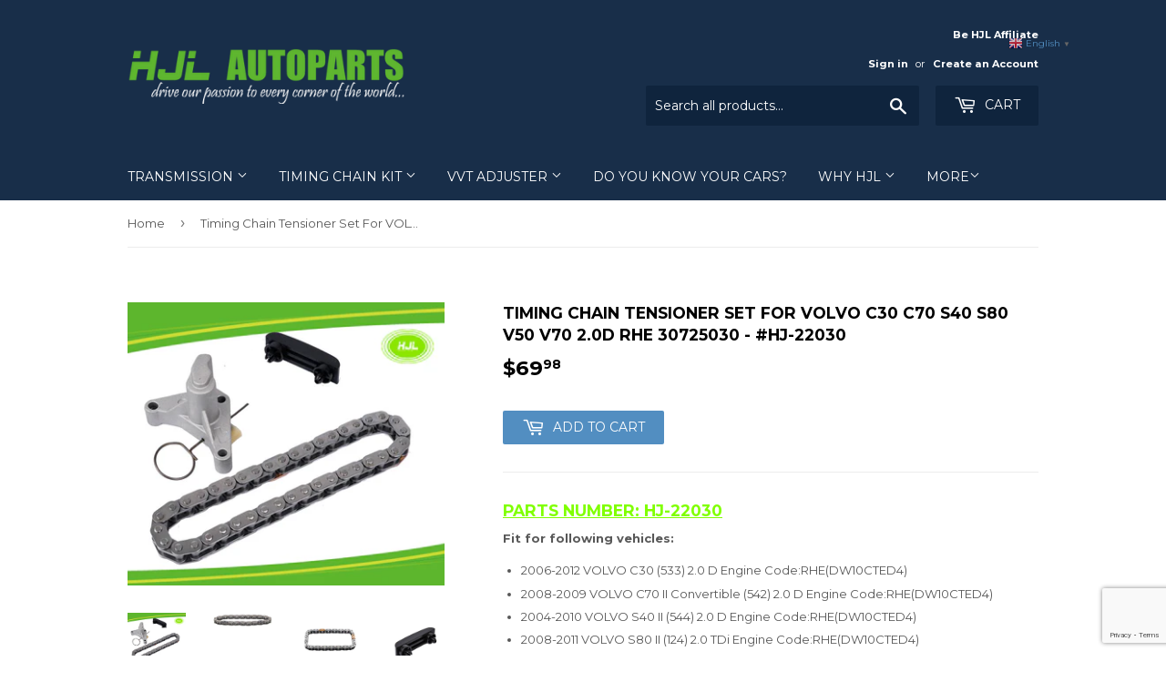

--- FILE ---
content_type: text/html; charset=utf-8
request_url: https://www.hjlautoparts.com/products/timing-chain-tensioner-set-for-volvo-c30-c70-s40-s80-v50-v70-2-0d-rhe-30725030-hj-22030
body_size: 41593
content:
<!doctype html>
<!--[if lt IE 7]><html class="no-js lt-ie9 lt-ie8 lt-ie7" lang="en"> <![endif]-->
<!--[if IE 7]><html class="no-js lt-ie9 lt-ie8" lang="en"> <![endif]-->
<!--[if IE 8]><html class="no-js lt-ie9" lang="en"> <![endif]--> 
<!--[if IE 9 ]><html class="ie9 no-js"> <![endif]-->
<!--[if (gt IE 9)|!(IE)]><!--> <html class="no-touch no-js" lang="en"> <!--<![endif]-->
<head> 
<!-- Google tag (gtag.js) -->
<script async src="https://www.googletagmanager.com/gtag/js?id=G-BQ91N6J8XY"></script>
<script>
window.dataLayer = window.dataLayer || [];
function gtag(){dataLayer.push(arguments);}
gtag('js', new Date());

gtag('config', 'G-BQ91N6J8XY');
</script>
  
 <script src="https://ajax.googleapis.com/ajax/libs/jquery/1.12.4/jquery.min.js"></script>
    <script>
      $m = $.noConflict(true); 
    </script>
  <meta name="google-site-verification" content="aVrX-WnZLu-aZq59cHyK8OV9FSUIthjQHrZn3OlS8M0" />
 
  <script>(function(H){H.className=H.className.replace(/\bno-js\b/,'js')})(document.documentElement)</script>
  <!-- Basic page needs ================================================== -->
  <meta charset="utf-8">
  <meta http-equiv="X-UA-Compatible" content="IE=edge,chrome=1">

  

  <!-- Title and description ================================================== -->
  <title>
  Timing Chain Tensioner VOLVO C30 C70 S40 S80 V50 V70 2.0D - #HJ-22030 &ndash; HJL Autoparts
  </title>


 
      
          <meta name="description" content="PARTS NUMBER: HJ-22030 Fit for following vehicles: 2006-2012 VOLVO C30 (533) 2.0 D Engine Code:RHE(DW10CTED4) 2008-2009 VOLVO C70 II Convertible (542) 2.0 D Engine Code:RHE(DW10CTED4) 2004-2010 VOLVO S40 II (544) 2.0 D Engine Code:RHE(DW10CTED4) 2008-2011 VOLVO S80 II (124) 2.0 TDi Engine Code:RHE(DW10CTED4) 2004-2010 ">
      
  

  <!-- Product meta ================================================== -->
  <!-- /snippets/social-meta-tags.liquid -->




<meta property="og:site_name" content="HJL Autoparts">
<meta property="og:url" content="https://www.hjlautoparts.com/products/timing-chain-tensioner-set-for-volvo-c30-c70-s40-s80-v50-v70-2-0d-rhe-30725030-hj-22030">
<meta property="og:title" content="Timing Chain Tensioner Set For VOLVO C30 C70 S40 S80 V50 V70 2.0D RHE 30725030 - #HJ-22030">
<meta property="og:type" content="product">
<meta property="og:description" content="PARTS NUMBER: HJ-22030 Fit for following vehicles: 2006-2012 VOLVO C30 (533) 2.0 D Engine Code:RHE(DW10CTED4) 2008-2009 VOLVO C70 II Convertible (542) 2.0 D Engine Code:RHE(DW10CTED4) 2004-2010 VOLVO S40 II (544) 2.0 D Engine Code:RHE(DW10CTED4) 2008-2011 VOLVO S80 II (124) 2.0 TDi Engine Code:RHE(DW10CTED4) 2004-2010 ">

  <meta property="og:price:amount" content="69.98">
  <meta property="og:price:currency" content="USD">

<meta property="og:image" content="http://www.hjlautoparts.com/cdn/shop/products/TimingChainGuideRailTensionerSetForVOLVOC30C70S40S80V50V7030725030HJL22030_1200x1200.jpg?v=1596003873"><meta property="og:image" content="http://www.hjlautoparts.com/cdn/shop/products/03849chain-11_bb48cad4-6c37-426e-abdf-1c5d3d658423_1200x1200.jpg?v=1596003875"><meta property="og:image" content="http://www.hjlautoparts.com/cdn/shop/products/03849chain-22_cd1590fa-021b-4f1f-83ca-641a88cf073b_1200x1200.jpg?v=1596003875">
<meta property="og:image:secure_url" content="https://www.hjlautoparts.com/cdn/shop/products/TimingChainGuideRailTensionerSetForVOLVOC30C70S40S80V50V7030725030HJL22030_1200x1200.jpg?v=1596003873"><meta property="og:image:secure_url" content="https://www.hjlautoparts.com/cdn/shop/products/03849chain-11_bb48cad4-6c37-426e-abdf-1c5d3d658423_1200x1200.jpg?v=1596003875"><meta property="og:image:secure_url" content="https://www.hjlautoparts.com/cdn/shop/products/03849chain-22_cd1590fa-021b-4f1f-83ca-641a88cf073b_1200x1200.jpg?v=1596003875">


<meta name="twitter:card" content="summary_large_image">
<meta name="twitter:title" content="Timing Chain Tensioner Set For VOLVO C30 C70 S40 S80 V50 V70 2.0D RHE 30725030 - #HJ-22030">
<meta name="twitter:description" content="PARTS NUMBER: HJ-22030 Fit for following vehicles: 2006-2012 VOLVO C30 (533) 2.0 D Engine Code:RHE(DW10CTED4) 2008-2009 VOLVO C70 II Convertible (542) 2.0 D Engine Code:RHE(DW10CTED4) 2004-2010 VOLVO S40 II (544) 2.0 D Engine Code:RHE(DW10CTED4) 2008-2011 VOLVO S80 II (124) 2.0 TDi Engine Code:RHE(DW10CTED4) 2004-2010 ">


  <!-- Helpers ================================================== -->
  <link rel="canonical" href="https://www.hjlautoparts.com/products/timing-chain-tensioner-set-for-volvo-c30-c70-s40-s80-v50-v70-2-0d-rhe-30725030-hj-22030">
  <meta name="viewport" content="width=device-width,initial-scale=1">

  <!-- CSS ================================================== -->
  <link href="//www.hjlautoparts.com/cdn/shop/t/45/assets/theme.scss.css?v=95557541322799218901761715795" rel="stylesheet" type="text/css" media="all" />
  
  
  
  <link href="//fonts.googleapis.com/css?family=Montserrat:400,700" rel="stylesheet" type="text/css" media="all" />


  


  



  <!-- Header hook for plugins ================================================== -->
  <script>window.performance && window.performance.mark && window.performance.mark('shopify.content_for_header.start');</script><meta name="google-site-verification" content="JDzXCs-uMjs-60v75rHq_s0EO-2zirGsliPb7Z8Xldw">
<meta id="shopify-digital-wallet" name="shopify-digital-wallet" content="/24089159/digital_wallets/dialog">
<link rel="alternate" type="application/json+oembed" href="https://www.hjlautoparts.com/products/timing-chain-tensioner-set-for-volvo-c30-c70-s40-s80-v50-v70-2-0d-rhe-30725030-hj-22030.oembed">
<script async="async" src="/checkouts/internal/preloads.js?locale=en-US"></script>
<script id="shopify-features" type="application/json">{"accessToken":"e325c0675192746b4a2c2bea873e474f","betas":["rich-media-storefront-analytics"],"domain":"www.hjlautoparts.com","predictiveSearch":true,"shopId":24089159,"locale":"en"}</script>
<script>var Shopify = Shopify || {};
Shopify.shop = "hjl-autoparts.myshopify.com";
Shopify.locale = "en";
Shopify.currency = {"active":"USD","rate":"1.0"};
Shopify.country = "US";
Shopify.theme = {"name":"TS_bckup of Supply","id":133126455516,"schema_name":"Supply","schema_version":"2.8.0","theme_store_id":679,"role":"main"};
Shopify.theme.handle = "null";
Shopify.theme.style = {"id":null,"handle":null};
Shopify.cdnHost = "www.hjlautoparts.com/cdn";
Shopify.routes = Shopify.routes || {};
Shopify.routes.root = "/";</script>
<script type="module">!function(o){(o.Shopify=o.Shopify||{}).modules=!0}(window);</script>
<script>!function(o){function n(){var o=[];function n(){o.push(Array.prototype.slice.apply(arguments))}return n.q=o,n}var t=o.Shopify=o.Shopify||{};t.loadFeatures=n(),t.autoloadFeatures=n()}(window);</script>
<script id="shop-js-analytics" type="application/json">{"pageType":"product"}</script>
<script defer="defer" async type="module" src="//www.hjlautoparts.com/cdn/shopifycloud/shop-js/modules/v2/client.init-shop-cart-sync_BT-GjEfc.en.esm.js"></script>
<script defer="defer" async type="module" src="//www.hjlautoparts.com/cdn/shopifycloud/shop-js/modules/v2/chunk.common_D58fp_Oc.esm.js"></script>
<script defer="defer" async type="module" src="//www.hjlautoparts.com/cdn/shopifycloud/shop-js/modules/v2/chunk.modal_xMitdFEc.esm.js"></script>
<script type="module">
  await import("//www.hjlautoparts.com/cdn/shopifycloud/shop-js/modules/v2/client.init-shop-cart-sync_BT-GjEfc.en.esm.js");
await import("//www.hjlautoparts.com/cdn/shopifycloud/shop-js/modules/v2/chunk.common_D58fp_Oc.esm.js");
await import("//www.hjlautoparts.com/cdn/shopifycloud/shop-js/modules/v2/chunk.modal_xMitdFEc.esm.js");

  window.Shopify.SignInWithShop?.initShopCartSync?.({"fedCMEnabled":true,"windoidEnabled":true});

</script>
<script>(function() {
  var isLoaded = false;
  function asyncLoad() {
    if (isLoaded) return;
    isLoaded = true;
    var urls = ["https:\/\/gtranslate.io\/shopify\/gtranslate.js?shop=hjl-autoparts.myshopify.com","\/\/www.powr.io\/powr.js?powr-token=hjl-autoparts.myshopify.com\u0026external-type=shopify\u0026shop=hjl-autoparts.myshopify.com","https:\/\/plugin.brevo.com\/integrations\/api\/sy\/cart_tracking\/script?user_connection_id=5f014380d1a2fe6c880fdb53\u0026ma-key=kned02zyakyn8pynh8jgrrhl\u0026shop=hjl-autoparts.myshopify.com","\/\/www.powr.io\/powr.js?powr-token=hjl-autoparts.myshopify.com\u0026external-type=shopify\u0026shop=hjl-autoparts.myshopify.com","https:\/\/reorder-master.hulkapps.com\/reorderjs\/re-order.js?1646274843\u0026shop=hjl-autoparts.myshopify.com","https:\/\/plugin.brevo.com\/integrations\/api\/automation\/script?user_connection_id=5f014380d1a2fe6c880fdb53\u0026ma-key=kned02zyakyn8pynh8jgrrhl\u0026shop=hjl-autoparts.myshopify.com","https:\/\/omnisnippet1.com\/platforms\/shopify.js?source=scriptTag\u0026v=2025-05-15T12\u0026shop=hjl-autoparts.myshopify.com"];
    for (var i = 0; i < urls.length; i++) {
      var s = document.createElement('script');
      s.type = 'text/javascript';
      s.async = true;
      s.src = urls[i];
      var x = document.getElementsByTagName('script')[0];
      x.parentNode.insertBefore(s, x);
    }
  };
  if(window.attachEvent) {
    window.attachEvent('onload', asyncLoad);
  } else {
    window.addEventListener('load', asyncLoad, false);
  }
})();</script>
<script id="__st">var __st={"a":24089159,"offset":28800,"reqid":"8c7a4a53-3c49-4fd5-96c9-4fe7c7795a06-1769056148","pageurl":"www.hjlautoparts.com\/products\/timing-chain-tensioner-set-for-volvo-c30-c70-s40-s80-v50-v70-2-0d-rhe-30725030-hj-22030","u":"469261412a3b","p":"product","rtyp":"product","rid":4893722542182};</script>
<script>window.ShopifyPaypalV4VisibilityTracking = true;</script>
<script id="captcha-bootstrap">!function(){'use strict';const t='contact',e='account',n='new_comment',o=[[t,t],['blogs',n],['comments',n],[t,'customer']],c=[[e,'customer_login'],[e,'guest_login'],[e,'recover_customer_password'],[e,'create_customer']],r=t=>t.map((([t,e])=>`form[action*='/${t}']:not([data-nocaptcha='true']) input[name='form_type'][value='${e}']`)).join(','),a=t=>()=>t?[...document.querySelectorAll(t)].map((t=>t.form)):[];function s(){const t=[...o],e=r(t);return a(e)}const i='password',u='form_key',d=['recaptcha-v3-token','g-recaptcha-response','h-captcha-response',i],f=()=>{try{return window.sessionStorage}catch{return}},m='__shopify_v',_=t=>t.elements[u];function p(t,e,n=!1){try{const o=window.sessionStorage,c=JSON.parse(o.getItem(e)),{data:r}=function(t){const{data:e,action:n}=t;return t[m]||n?{data:e,action:n}:{data:t,action:n}}(c);for(const[e,n]of Object.entries(r))t.elements[e]&&(t.elements[e].value=n);n&&o.removeItem(e)}catch(o){console.error('form repopulation failed',{error:o})}}const l='form_type',E='cptcha';function T(t){t.dataset[E]=!0}const w=window,h=w.document,L='Shopify',v='ce_forms',y='captcha';let A=!1;((t,e)=>{const n=(g='f06e6c50-85a8-45c8-87d0-21a2b65856fe',I='https://cdn.shopify.com/shopifycloud/storefront-forms-hcaptcha/ce_storefront_forms_captcha_hcaptcha.v1.5.2.iife.js',D={infoText:'Protected by hCaptcha',privacyText:'Privacy',termsText:'Terms'},(t,e,n)=>{const o=w[L][v],c=o.bindForm;if(c)return c(t,g,e,D).then(n);var r;o.q.push([[t,g,e,D],n]),r=I,A||(h.body.append(Object.assign(h.createElement('script'),{id:'captcha-provider',async:!0,src:r})),A=!0)});var g,I,D;w[L]=w[L]||{},w[L][v]=w[L][v]||{},w[L][v].q=[],w[L][y]=w[L][y]||{},w[L][y].protect=function(t,e){n(t,void 0,e),T(t)},Object.freeze(w[L][y]),function(t,e,n,w,h,L){const[v,y,A,g]=function(t,e,n){const i=e?o:[],u=t?c:[],d=[...i,...u],f=r(d),m=r(i),_=r(d.filter((([t,e])=>n.includes(e))));return[a(f),a(m),a(_),s()]}(w,h,L),I=t=>{const e=t.target;return e instanceof HTMLFormElement?e:e&&e.form},D=t=>v().includes(t);t.addEventListener('submit',(t=>{const e=I(t);if(!e)return;const n=D(e)&&!e.dataset.hcaptchaBound&&!e.dataset.recaptchaBound,o=_(e),c=g().includes(e)&&(!o||!o.value);(n||c)&&t.preventDefault(),c&&!n&&(function(t){try{if(!f())return;!function(t){const e=f();if(!e)return;const n=_(t);if(!n)return;const o=n.value;o&&e.removeItem(o)}(t);const e=Array.from(Array(32),(()=>Math.random().toString(36)[2])).join('');!function(t,e){_(t)||t.append(Object.assign(document.createElement('input'),{type:'hidden',name:u})),t.elements[u].value=e}(t,e),function(t,e){const n=f();if(!n)return;const o=[...t.querySelectorAll(`input[type='${i}']`)].map((({name:t})=>t)),c=[...d,...o],r={};for(const[a,s]of new FormData(t).entries())c.includes(a)||(r[a]=s);n.setItem(e,JSON.stringify({[m]:1,action:t.action,data:r}))}(t,e)}catch(e){console.error('failed to persist form',e)}}(e),e.submit())}));const S=(t,e)=>{t&&!t.dataset[E]&&(n(t,e.some((e=>e===t))),T(t))};for(const o of['focusin','change'])t.addEventListener(o,(t=>{const e=I(t);D(e)&&S(e,y())}));const B=e.get('form_key'),M=e.get(l),P=B&&M;t.addEventListener('DOMContentLoaded',(()=>{const t=y();if(P)for(const e of t)e.elements[l].value===M&&p(e,B);[...new Set([...A(),...v().filter((t=>'true'===t.dataset.shopifyCaptcha))])].forEach((e=>S(e,t)))}))}(h,new URLSearchParams(w.location.search),n,t,e,['guest_login'])})(!0,!0)}();</script>
<script integrity="sha256-4kQ18oKyAcykRKYeNunJcIwy7WH5gtpwJnB7kiuLZ1E=" data-source-attribution="shopify.loadfeatures" defer="defer" src="//www.hjlautoparts.com/cdn/shopifycloud/storefront/assets/storefront/load_feature-a0a9edcb.js" crossorigin="anonymous"></script>
<script data-source-attribution="shopify.dynamic_checkout.dynamic.init">var Shopify=Shopify||{};Shopify.PaymentButton=Shopify.PaymentButton||{isStorefrontPortableWallets:!0,init:function(){window.Shopify.PaymentButton.init=function(){};var t=document.createElement("script");t.src="https://www.hjlautoparts.com/cdn/shopifycloud/portable-wallets/latest/portable-wallets.en.js",t.type="module",document.head.appendChild(t)}};
</script>
<script data-source-attribution="shopify.dynamic_checkout.buyer_consent">
  function portableWalletsHideBuyerConsent(e){var t=document.getElementById("shopify-buyer-consent"),n=document.getElementById("shopify-subscription-policy-button");t&&n&&(t.classList.add("hidden"),t.setAttribute("aria-hidden","true"),n.removeEventListener("click",e))}function portableWalletsShowBuyerConsent(e){var t=document.getElementById("shopify-buyer-consent"),n=document.getElementById("shopify-subscription-policy-button");t&&n&&(t.classList.remove("hidden"),t.removeAttribute("aria-hidden"),n.addEventListener("click",e))}window.Shopify?.PaymentButton&&(window.Shopify.PaymentButton.hideBuyerConsent=portableWalletsHideBuyerConsent,window.Shopify.PaymentButton.showBuyerConsent=portableWalletsShowBuyerConsent);
</script>
<script data-source-attribution="shopify.dynamic_checkout.cart.bootstrap">document.addEventListener("DOMContentLoaded",(function(){function t(){return document.querySelector("shopify-accelerated-checkout-cart, shopify-accelerated-checkout")}if(t())Shopify.PaymentButton.init();else{new MutationObserver((function(e,n){t()&&(Shopify.PaymentButton.init(),n.disconnect())})).observe(document.body,{childList:!0,subtree:!0})}}));
</script>
<link id="shopify-accelerated-checkout-styles" rel="stylesheet" media="screen" href="https://www.hjlautoparts.com/cdn/shopifycloud/portable-wallets/latest/accelerated-checkout-backwards-compat.css" crossorigin="anonymous">
<style id="shopify-accelerated-checkout-cart">
        #shopify-buyer-consent {
  margin-top: 1em;
  display: inline-block;
  width: 100%;
}

#shopify-buyer-consent.hidden {
  display: none;
}

#shopify-subscription-policy-button {
  background: none;
  border: none;
  padding: 0;
  text-decoration: underline;
  font-size: inherit;
  cursor: pointer;
}

#shopify-subscription-policy-button::before {
  box-shadow: none;
}

      </style>

<script>window.performance && window.performance.mark && window.performance.mark('shopify.content_for_header.end');</script>
        <link href="//www.hjlautoparts.com/cdn/shop/t/45/assets/scm-spinner.css?v=24954998740534677821653856619" rel="stylesheet" type="text/css" media="all" />
<script src="//www.hjlautoparts.com/cdn/shop/t/45/assets/scm-spinner.js?v=148138309558876159231653856619" async></script>

        

  

<!--[if lt IE 9]>
<script src="//cdnjs.cloudflare.com/ajax/libs/html5shiv/3.7.2/html5shiv.min.js" type="text/javascript"></script>
<script src="//www.hjlautoparts.com/cdn/shop/t/45/assets/respond.min.js?v=1068" type="text/javascript"></script>
<link href="//www.hjlautoparts.com/cdn/shop/t/45/assets/respond-proxy.html" id="respond-proxy" rel="respond-proxy" />
<link href="//www.hjlautoparts.com/search?q=b68d99fd8a0eb11e6ec4d01076dbfada" id="respond-redirect" rel="respond-redirect" />
<script src="//www.hjlautoparts.com/search?q=b68d99fd8a0eb11e6ec4d01076dbfada" type="text/javascript"></script>
<![endif]-->
<!--[if (lte IE 9) ]><script src="//www.hjlautoparts.com/cdn/shop/t/45/assets/match-media.min.js?v=1068" type="text/javascript"></script><![endif]-->


  
  

  <script src="//www.hjlautoparts.com/cdn/shop/t/45/assets/jquery-2.2.3.min.js?v=33595723107794309271653856616" type="text/javascript"></script>

  <!--[if (gt IE 9)|!(IE)]><!--><script src="//www.hjlautoparts.com/cdn/shop/t/45/assets/lazysizes.min.js?v=156598953462249428981653856616" async="async"></script><!--<![endif]-->
  <!--[if lte IE 9]><script src="//www.hjlautoparts.com/cdn/shop/t/45/assets/lazysizes.min.js?v=156598953462249428981653856616"></script><![endif]-->

  <!--[if (gt IE 9)|!(IE)]><!--><script src="//www.hjlautoparts.com/cdn/shop/t/45/assets/vendor.js?v=36052345436231778671653856857" defer="defer"></script><!--<![endif]-->
  <!--[if lte IE 9]><script src="//www.hjlautoparts.com/cdn/shop/t/45/assets/vendor.js?v=36052345436231778671653856857"></script><![endif]-->

  <!--[if (gt IE 9)|!(IE)]><!--><script src="//www.hjlautoparts.com/cdn/shop/t/45/assets/theme.js?v=182731477262182038131653856629" defer="defer"></script><!--<![endif]-->
  <!--[if lte IE 9]><script src="//www.hjlautoparts.com/cdn/shop/t/45/assets/theme.js?v=182731477262182038131653856629"></script><![endif]-->


<!-- "snippets/weglot_hreftags.liquid" was not rendered, the associated app was uninstalled -->


<!-- "snippets/weglot_switcher.liquid" was not rendered, the associated app was uninstalled -->

 
 
<script id='geoshippingbarscript' mlveda='www.hjlautoparts.com' src='https://hjl-autoparts.myshopify.com/apps/GeoShippingBar/GeoShipingBarProxy.js'></script>
<link href="//www.hjlautoparts.com/cdn/shop/t/45/assets/mlveda-shippingbar.css?v=16625328470919625871653856617" rel="stylesheet" type="text/css" media="all" /> 
<link href='https://fonts.googleapis.com/css?family=Lato:300,400,700,900|Manjari:400,700|Nunito:300,400,600,700,800|Roboto:300,400,500,700,900&display=swap' rel='stylesheet'>
                                   <link rel='stylesheet' href='https://reorder-master.hulkapps.com/css/re-order.css?v=2022-06-28 09:30:28'>
<!-- BEGIN app block: shopify://apps/cbb-shipping-rates/blocks/app-embed-block/de9da91b-8d51-4359-81df-b8b0288464c7 --><script>
    window.codeblackbelt = window.codeblackbelt || {};
    window.codeblackbelt.shop = window.codeblackbelt.shop || 'hjl-autoparts.myshopify.com';
    </script><script src="//cdn.codeblackbelt.com/widgets/shipping-rates-calculator-plus/main.min.js?version=2026012212+0800" async></script>
<!-- END app block --><link href="https://monorail-edge.shopifysvc.com" rel="dns-prefetch">
<script>(function(){if ("sendBeacon" in navigator && "performance" in window) {try {var session_token_from_headers = performance.getEntriesByType('navigation')[0].serverTiming.find(x => x.name == '_s').description;} catch {var session_token_from_headers = undefined;}var session_cookie_matches = document.cookie.match(/_shopify_s=([^;]*)/);var session_token_from_cookie = session_cookie_matches && session_cookie_matches.length === 2 ? session_cookie_matches[1] : "";var session_token = session_token_from_headers || session_token_from_cookie || "";function handle_abandonment_event(e) {var entries = performance.getEntries().filter(function(entry) {return /monorail-edge.shopifysvc.com/.test(entry.name);});if (!window.abandonment_tracked && entries.length === 0) {window.abandonment_tracked = true;var currentMs = Date.now();var navigation_start = performance.timing.navigationStart;var payload = {shop_id: 24089159,url: window.location.href,navigation_start,duration: currentMs - navigation_start,session_token,page_type: "product"};window.navigator.sendBeacon("https://monorail-edge.shopifysvc.com/v1/produce", JSON.stringify({schema_id: "online_store_buyer_site_abandonment/1.1",payload: payload,metadata: {event_created_at_ms: currentMs,event_sent_at_ms: currentMs}}));}}window.addEventListener('pagehide', handle_abandonment_event);}}());</script>
<script id="web-pixels-manager-setup">(function e(e,d,r,n,o){if(void 0===o&&(o={}),!Boolean(null===(a=null===(i=window.Shopify)||void 0===i?void 0:i.analytics)||void 0===a?void 0:a.replayQueue)){var i,a;window.Shopify=window.Shopify||{};var t=window.Shopify;t.analytics=t.analytics||{};var s=t.analytics;s.replayQueue=[],s.publish=function(e,d,r){return s.replayQueue.push([e,d,r]),!0};try{self.performance.mark("wpm:start")}catch(e){}var l=function(){var e={modern:/Edge?\/(1{2}[4-9]|1[2-9]\d|[2-9]\d{2}|\d{4,})\.\d+(\.\d+|)|Firefox\/(1{2}[4-9]|1[2-9]\d|[2-9]\d{2}|\d{4,})\.\d+(\.\d+|)|Chrom(ium|e)\/(9{2}|\d{3,})\.\d+(\.\d+|)|(Maci|X1{2}).+ Version\/(15\.\d+|(1[6-9]|[2-9]\d|\d{3,})\.\d+)([,.]\d+|)( \(\w+\)|)( Mobile\/\w+|) Safari\/|Chrome.+OPR\/(9{2}|\d{3,})\.\d+\.\d+|(CPU[ +]OS|iPhone[ +]OS|CPU[ +]iPhone|CPU IPhone OS|CPU iPad OS)[ +]+(15[._]\d+|(1[6-9]|[2-9]\d|\d{3,})[._]\d+)([._]\d+|)|Android:?[ /-](13[3-9]|1[4-9]\d|[2-9]\d{2}|\d{4,})(\.\d+|)(\.\d+|)|Android.+Firefox\/(13[5-9]|1[4-9]\d|[2-9]\d{2}|\d{4,})\.\d+(\.\d+|)|Android.+Chrom(ium|e)\/(13[3-9]|1[4-9]\d|[2-9]\d{2}|\d{4,})\.\d+(\.\d+|)|SamsungBrowser\/([2-9]\d|\d{3,})\.\d+/,legacy:/Edge?\/(1[6-9]|[2-9]\d|\d{3,})\.\d+(\.\d+|)|Firefox\/(5[4-9]|[6-9]\d|\d{3,})\.\d+(\.\d+|)|Chrom(ium|e)\/(5[1-9]|[6-9]\d|\d{3,})\.\d+(\.\d+|)([\d.]+$|.*Safari\/(?![\d.]+ Edge\/[\d.]+$))|(Maci|X1{2}).+ Version\/(10\.\d+|(1[1-9]|[2-9]\d|\d{3,})\.\d+)([,.]\d+|)( \(\w+\)|)( Mobile\/\w+|) Safari\/|Chrome.+OPR\/(3[89]|[4-9]\d|\d{3,})\.\d+\.\d+|(CPU[ +]OS|iPhone[ +]OS|CPU[ +]iPhone|CPU IPhone OS|CPU iPad OS)[ +]+(10[._]\d+|(1[1-9]|[2-9]\d|\d{3,})[._]\d+)([._]\d+|)|Android:?[ /-](13[3-9]|1[4-9]\d|[2-9]\d{2}|\d{4,})(\.\d+|)(\.\d+|)|Mobile Safari.+OPR\/([89]\d|\d{3,})\.\d+\.\d+|Android.+Firefox\/(13[5-9]|1[4-9]\d|[2-9]\d{2}|\d{4,})\.\d+(\.\d+|)|Android.+Chrom(ium|e)\/(13[3-9]|1[4-9]\d|[2-9]\d{2}|\d{4,})\.\d+(\.\d+|)|Android.+(UC? ?Browser|UCWEB|U3)[ /]?(15\.([5-9]|\d{2,})|(1[6-9]|[2-9]\d|\d{3,})\.\d+)\.\d+|SamsungBrowser\/(5\.\d+|([6-9]|\d{2,})\.\d+)|Android.+MQ{2}Browser\/(14(\.(9|\d{2,})|)|(1[5-9]|[2-9]\d|\d{3,})(\.\d+|))(\.\d+|)|K[Aa][Ii]OS\/(3\.\d+|([4-9]|\d{2,})\.\d+)(\.\d+|)/},d=e.modern,r=e.legacy,n=navigator.userAgent;return n.match(d)?"modern":n.match(r)?"legacy":"unknown"}(),u="modern"===l?"modern":"legacy",c=(null!=n?n:{modern:"",legacy:""})[u],f=function(e){return[e.baseUrl,"/wpm","/b",e.hashVersion,"modern"===e.buildTarget?"m":"l",".js"].join("")}({baseUrl:d,hashVersion:r,buildTarget:u}),m=function(e){var d=e.version,r=e.bundleTarget,n=e.surface,o=e.pageUrl,i=e.monorailEndpoint;return{emit:function(e){var a=e.status,t=e.errorMsg,s=(new Date).getTime(),l=JSON.stringify({metadata:{event_sent_at_ms:s},events:[{schema_id:"web_pixels_manager_load/3.1",payload:{version:d,bundle_target:r,page_url:o,status:a,surface:n,error_msg:t},metadata:{event_created_at_ms:s}}]});if(!i)return console&&console.warn&&console.warn("[Web Pixels Manager] No Monorail endpoint provided, skipping logging."),!1;try{return self.navigator.sendBeacon.bind(self.navigator)(i,l)}catch(e){}var u=new XMLHttpRequest;try{return u.open("POST",i,!0),u.setRequestHeader("Content-Type","text/plain"),u.send(l),!0}catch(e){return console&&console.warn&&console.warn("[Web Pixels Manager] Got an unhandled error while logging to Monorail."),!1}}}}({version:r,bundleTarget:l,surface:e.surface,pageUrl:self.location.href,monorailEndpoint:e.monorailEndpoint});try{o.browserTarget=l,function(e){var d=e.src,r=e.async,n=void 0===r||r,o=e.onload,i=e.onerror,a=e.sri,t=e.scriptDataAttributes,s=void 0===t?{}:t,l=document.createElement("script"),u=document.querySelector("head"),c=document.querySelector("body");if(l.async=n,l.src=d,a&&(l.integrity=a,l.crossOrigin="anonymous"),s)for(var f in s)if(Object.prototype.hasOwnProperty.call(s,f))try{l.dataset[f]=s[f]}catch(e){}if(o&&l.addEventListener("load",o),i&&l.addEventListener("error",i),u)u.appendChild(l);else{if(!c)throw new Error("Did not find a head or body element to append the script");c.appendChild(l)}}({src:f,async:!0,onload:function(){if(!function(){var e,d;return Boolean(null===(d=null===(e=window.Shopify)||void 0===e?void 0:e.analytics)||void 0===d?void 0:d.initialized)}()){var d=window.webPixelsManager.init(e)||void 0;if(d){var r=window.Shopify.analytics;r.replayQueue.forEach((function(e){var r=e[0],n=e[1],o=e[2];d.publishCustomEvent(r,n,o)})),r.replayQueue=[],r.publish=d.publishCustomEvent,r.visitor=d.visitor,r.initialized=!0}}},onerror:function(){return m.emit({status:"failed",errorMsg:"".concat(f," has failed to load")})},sri:function(e){var d=/^sha384-[A-Za-z0-9+/=]+$/;return"string"==typeof e&&d.test(e)}(c)?c:"",scriptDataAttributes:o}),m.emit({status:"loading"})}catch(e){m.emit({status:"failed",errorMsg:(null==e?void 0:e.message)||"Unknown error"})}}})({shopId: 24089159,storefrontBaseUrl: "https://www.hjlautoparts.com",extensionsBaseUrl: "https://extensions.shopifycdn.com/cdn/shopifycloud/web-pixels-manager",monorailEndpoint: "https://monorail-edge.shopifysvc.com/unstable/produce_batch",surface: "storefront-renderer",enabledBetaFlags: ["2dca8a86"],webPixelsConfigList: [{"id":"58589404","eventPayloadVersion":"v1","runtimeContext":"LAX","scriptVersion":"1","type":"CUSTOM","privacyPurposes":["MARKETING"],"name":"Meta pixel (migrated)"},{"id":"72876252","eventPayloadVersion":"v1","runtimeContext":"LAX","scriptVersion":"1","type":"CUSTOM","privacyPurposes":["ANALYTICS"],"name":"Google Analytics tag (migrated)"},{"id":"shopify-app-pixel","configuration":"{}","eventPayloadVersion":"v1","runtimeContext":"STRICT","scriptVersion":"0450","apiClientId":"shopify-pixel","type":"APP","privacyPurposes":["ANALYTICS","MARKETING"]},{"id":"shopify-custom-pixel","eventPayloadVersion":"v1","runtimeContext":"LAX","scriptVersion":"0450","apiClientId":"shopify-pixel","type":"CUSTOM","privacyPurposes":["ANALYTICS","MARKETING"]}],isMerchantRequest: false,initData: {"shop":{"name":"HJL Autoparts","paymentSettings":{"currencyCode":"USD"},"myshopifyDomain":"hjl-autoparts.myshopify.com","countryCode":"TW","storefrontUrl":"https:\/\/www.hjlautoparts.com"},"customer":null,"cart":null,"checkout":null,"productVariants":[{"price":{"amount":69.98,"currencyCode":"USD"},"product":{"title":"Timing Chain Tensioner Set For VOLVO C30 C70 S40 S80 V50 V70 2.0D RHE 30725030 - #HJ-22030","vendor":"HJL Autoparts","id":"4893722542182","untranslatedTitle":"Timing Chain Tensioner Set For VOLVO C30 C70 S40 S80 V50 V70 2.0D RHE 30725030 - #HJ-22030","url":"\/products\/timing-chain-tensioner-set-for-volvo-c30-c70-s40-s80-v50-v70-2-0d-rhe-30725030-hj-22030","type":"HJ-22030"},"id":"31999741952102","image":{"src":"\/\/www.hjlautoparts.com\/cdn\/shop\/products\/TimingChainGuideRailTensionerSetForVOLVOC30C70S40S80V50V7030725030HJL22030.jpg?v=1596003873"},"sku":"HJ-22030","title":"Default Title","untranslatedTitle":"Default Title"}],"purchasingCompany":null},},"https://www.hjlautoparts.com/cdn","fcfee988w5aeb613cpc8e4bc33m6693e112",{"modern":"","legacy":""},{"shopId":"24089159","storefrontBaseUrl":"https:\/\/www.hjlautoparts.com","extensionBaseUrl":"https:\/\/extensions.shopifycdn.com\/cdn\/shopifycloud\/web-pixels-manager","surface":"storefront-renderer","enabledBetaFlags":"[\"2dca8a86\"]","isMerchantRequest":"false","hashVersion":"fcfee988w5aeb613cpc8e4bc33m6693e112","publish":"custom","events":"[[\"page_viewed\",{}],[\"product_viewed\",{\"productVariant\":{\"price\":{\"amount\":69.98,\"currencyCode\":\"USD\"},\"product\":{\"title\":\"Timing Chain Tensioner Set For VOLVO C30 C70 S40 S80 V50 V70 2.0D RHE 30725030 - #HJ-22030\",\"vendor\":\"HJL Autoparts\",\"id\":\"4893722542182\",\"untranslatedTitle\":\"Timing Chain Tensioner Set For VOLVO C30 C70 S40 S80 V50 V70 2.0D RHE 30725030 - #HJ-22030\",\"url\":\"\/products\/timing-chain-tensioner-set-for-volvo-c30-c70-s40-s80-v50-v70-2-0d-rhe-30725030-hj-22030\",\"type\":\"HJ-22030\"},\"id\":\"31999741952102\",\"image\":{\"src\":\"\/\/www.hjlautoparts.com\/cdn\/shop\/products\/TimingChainGuideRailTensionerSetForVOLVOC30C70S40S80V50V7030725030HJL22030.jpg?v=1596003873\"},\"sku\":\"HJ-22030\",\"title\":\"Default Title\",\"untranslatedTitle\":\"Default Title\"}}]]"});</script><script>
  window.ShopifyAnalytics = window.ShopifyAnalytics || {};
  window.ShopifyAnalytics.meta = window.ShopifyAnalytics.meta || {};
  window.ShopifyAnalytics.meta.currency = 'USD';
  var meta = {"product":{"id":4893722542182,"gid":"gid:\/\/shopify\/Product\/4893722542182","vendor":"HJL Autoparts","type":"HJ-22030","handle":"timing-chain-tensioner-set-for-volvo-c30-c70-s40-s80-v50-v70-2-0d-rhe-30725030-hj-22030","variants":[{"id":31999741952102,"price":6998,"name":"Timing Chain Tensioner Set For VOLVO C30 C70 S40 S80 V50 V70 2.0D RHE 30725030 - #HJ-22030","public_title":null,"sku":"HJ-22030"}],"remote":false},"page":{"pageType":"product","resourceType":"product","resourceId":4893722542182,"requestId":"8c7a4a53-3c49-4fd5-96c9-4fe7c7795a06-1769056148"}};
  for (var attr in meta) {
    window.ShopifyAnalytics.meta[attr] = meta[attr];
  }
</script>
<script class="analytics">
  (function () {
    var customDocumentWrite = function(content) {
      var jquery = null;

      if (window.jQuery) {
        jquery = window.jQuery;
      } else if (window.Checkout && window.Checkout.$) {
        jquery = window.Checkout.$;
      }

      if (jquery) {
        jquery('body').append(content);
      }
    };

    var hasLoggedConversion = function(token) {
      if (token) {
        return document.cookie.indexOf('loggedConversion=' + token) !== -1;
      }
      return false;
    }

    var setCookieIfConversion = function(token) {
      if (token) {
        var twoMonthsFromNow = new Date(Date.now());
        twoMonthsFromNow.setMonth(twoMonthsFromNow.getMonth() + 2);

        document.cookie = 'loggedConversion=' + token + '; expires=' + twoMonthsFromNow;
      }
    }

    var trekkie = window.ShopifyAnalytics.lib = window.trekkie = window.trekkie || [];
    if (trekkie.integrations) {
      return;
    }
    trekkie.methods = [
      'identify',
      'page',
      'ready',
      'track',
      'trackForm',
      'trackLink'
    ];
    trekkie.factory = function(method) {
      return function() {
        var args = Array.prototype.slice.call(arguments);
        args.unshift(method);
        trekkie.push(args);
        return trekkie;
      };
    };
    for (var i = 0; i < trekkie.methods.length; i++) {
      var key = trekkie.methods[i];
      trekkie[key] = trekkie.factory(key);
    }
    trekkie.load = function(config) {
      trekkie.config = config || {};
      trekkie.config.initialDocumentCookie = document.cookie;
      var first = document.getElementsByTagName('script')[0];
      var script = document.createElement('script');
      script.type = 'text/javascript';
      script.onerror = function(e) {
        var scriptFallback = document.createElement('script');
        scriptFallback.type = 'text/javascript';
        scriptFallback.onerror = function(error) {
                var Monorail = {
      produce: function produce(monorailDomain, schemaId, payload) {
        var currentMs = new Date().getTime();
        var event = {
          schema_id: schemaId,
          payload: payload,
          metadata: {
            event_created_at_ms: currentMs,
            event_sent_at_ms: currentMs
          }
        };
        return Monorail.sendRequest("https://" + monorailDomain + "/v1/produce", JSON.stringify(event));
      },
      sendRequest: function sendRequest(endpointUrl, payload) {
        // Try the sendBeacon API
        if (window && window.navigator && typeof window.navigator.sendBeacon === 'function' && typeof window.Blob === 'function' && !Monorail.isIos12()) {
          var blobData = new window.Blob([payload], {
            type: 'text/plain'
          });

          if (window.navigator.sendBeacon(endpointUrl, blobData)) {
            return true;
          } // sendBeacon was not successful

        } // XHR beacon

        var xhr = new XMLHttpRequest();

        try {
          xhr.open('POST', endpointUrl);
          xhr.setRequestHeader('Content-Type', 'text/plain');
          xhr.send(payload);
        } catch (e) {
          console.log(e);
        }

        return false;
      },
      isIos12: function isIos12() {
        return window.navigator.userAgent.lastIndexOf('iPhone; CPU iPhone OS 12_') !== -1 || window.navigator.userAgent.lastIndexOf('iPad; CPU OS 12_') !== -1;
      }
    };
    Monorail.produce('monorail-edge.shopifysvc.com',
      'trekkie_storefront_load_errors/1.1',
      {shop_id: 24089159,
      theme_id: 133126455516,
      app_name: "storefront",
      context_url: window.location.href,
      source_url: "//www.hjlautoparts.com/cdn/s/trekkie.storefront.1bbfab421998800ff09850b62e84b8915387986d.min.js"});

        };
        scriptFallback.async = true;
        scriptFallback.src = '//www.hjlautoparts.com/cdn/s/trekkie.storefront.1bbfab421998800ff09850b62e84b8915387986d.min.js';
        first.parentNode.insertBefore(scriptFallback, first);
      };
      script.async = true;
      script.src = '//www.hjlautoparts.com/cdn/s/trekkie.storefront.1bbfab421998800ff09850b62e84b8915387986d.min.js';
      first.parentNode.insertBefore(script, first);
    };
    trekkie.load(
      {"Trekkie":{"appName":"storefront","development":false,"defaultAttributes":{"shopId":24089159,"isMerchantRequest":null,"themeId":133126455516,"themeCityHash":"14174432623743415003","contentLanguage":"en","currency":"USD","eventMetadataId":"beb26895-2bf4-4734-b142-194e615d0053"},"isServerSideCookieWritingEnabled":true,"monorailRegion":"shop_domain","enabledBetaFlags":["65f19447"]},"Session Attribution":{},"S2S":{"facebookCapiEnabled":false,"source":"trekkie-storefront-renderer","apiClientId":580111}}
    );

    var loaded = false;
    trekkie.ready(function() {
      if (loaded) return;
      loaded = true;

      window.ShopifyAnalytics.lib = window.trekkie;

      var originalDocumentWrite = document.write;
      document.write = customDocumentWrite;
      try { window.ShopifyAnalytics.merchantGoogleAnalytics.call(this); } catch(error) {};
      document.write = originalDocumentWrite;

      window.ShopifyAnalytics.lib.page(null,{"pageType":"product","resourceType":"product","resourceId":4893722542182,"requestId":"8c7a4a53-3c49-4fd5-96c9-4fe7c7795a06-1769056148","shopifyEmitted":true});

      var match = window.location.pathname.match(/checkouts\/(.+)\/(thank_you|post_purchase)/)
      var token = match? match[1]: undefined;
      if (!hasLoggedConversion(token)) {
        setCookieIfConversion(token);
        window.ShopifyAnalytics.lib.track("Viewed Product",{"currency":"USD","variantId":31999741952102,"productId":4893722542182,"productGid":"gid:\/\/shopify\/Product\/4893722542182","name":"Timing Chain Tensioner Set For VOLVO C30 C70 S40 S80 V50 V70 2.0D RHE 30725030 - #HJ-22030","price":"69.98","sku":"HJ-22030","brand":"HJL Autoparts","variant":null,"category":"HJ-22030","nonInteraction":true,"remote":false},undefined,undefined,{"shopifyEmitted":true});
      window.ShopifyAnalytics.lib.track("monorail:\/\/trekkie_storefront_viewed_product\/1.1",{"currency":"USD","variantId":31999741952102,"productId":4893722542182,"productGid":"gid:\/\/shopify\/Product\/4893722542182","name":"Timing Chain Tensioner Set For VOLVO C30 C70 S40 S80 V50 V70 2.0D RHE 30725030 - #HJ-22030","price":"69.98","sku":"HJ-22030","brand":"HJL Autoparts","variant":null,"category":"HJ-22030","nonInteraction":true,"remote":false,"referer":"https:\/\/www.hjlautoparts.com\/products\/timing-chain-tensioner-set-for-volvo-c30-c70-s40-s80-v50-v70-2-0d-rhe-30725030-hj-22030"});
      }
    });


        var eventsListenerScript = document.createElement('script');
        eventsListenerScript.async = true;
        eventsListenerScript.src = "//www.hjlautoparts.com/cdn/shopifycloud/storefront/assets/shop_events_listener-3da45d37.js";
        document.getElementsByTagName('head')[0].appendChild(eventsListenerScript);

})();</script>
  <script>
  if (!window.ga || (window.ga && typeof window.ga !== 'function')) {
    window.ga = function ga() {
      (window.ga.q = window.ga.q || []).push(arguments);
      if (window.Shopify && window.Shopify.analytics && typeof window.Shopify.analytics.publish === 'function') {
        window.Shopify.analytics.publish("ga_stub_called", {}, {sendTo: "google_osp_migration"});
      }
      console.error("Shopify's Google Analytics stub called with:", Array.from(arguments), "\nSee https://help.shopify.com/manual/promoting-marketing/pixels/pixel-migration#google for more information.");
    };
    if (window.Shopify && window.Shopify.analytics && typeof window.Shopify.analytics.publish === 'function') {
      window.Shopify.analytics.publish("ga_stub_initialized", {}, {sendTo: "google_osp_migration"});
    }
  }
</script>
<script
  defer
  src="https://www.hjlautoparts.com/cdn/shopifycloud/perf-kit/shopify-perf-kit-3.0.4.min.js"
  data-application="storefront-renderer"
  data-shop-id="24089159"
  data-render-region="gcp-us-central1"
  data-page-type="product"
  data-theme-instance-id="133126455516"
  data-theme-name="Supply"
  data-theme-version="2.8.0"
  data-monorail-region="shop_domain"
  data-resource-timing-sampling-rate="10"
  data-shs="true"
  data-shs-beacon="true"
  data-shs-export-with-fetch="true"
  data-shs-logs-sample-rate="1"
  data-shs-beacon-endpoint="https://www.hjlautoparts.com/api/collect"
></script>
</head>

<body id="timing-chain-tensioner-volvo-c30-c70-s40-s80-v50-v70-2-0d-hj-22030" class="template-product" >

  <div id="shopify-section-header" class="shopify-section header-section"><header class="site-header" role="banner" data-section-id="header" data-section-type="header-section">
  <div class="wrapper">

    <div class="grid--full">
      <div class="grid-item large--one-half">
        
          <div class="h1 header-logo" itemscope itemtype="http://schema.org/Organization">
        
          
          

          <a href="/" itemprop="url">
            <div class="lazyload__image-wrapper no-js" style="max-width:305px;">
              <div style="padding-top:20.0%;">
                <img class="lazyload js"
                  data-src="//www.hjlautoparts.com/cdn/shop/files/HJL_site-logo_banner-R1_{width}x.png?v=1613551597"
                  data-widths="[180, 360, 540, 720, 900, 1080, 1296, 1512, 1728, 2048]"
                  data-aspectratio="5.0"
                  data-sizes="auto"
                  alt="HJL Autoparts"
                  style="width:305px;">
              </div>
            </div>
            <noscript>
              
              <img src="//www.hjlautoparts.com/cdn/shop/files/HJL_site-logo_banner-R1_305x.png?v=1613551597"
                srcset="//www.hjlautoparts.com/cdn/shop/files/HJL_site-logo_banner-R1_305x.png?v=1613551597 1x, //www.hjlautoparts.com/cdn/shop/files/HJL_site-logo_banner-R1_305x@2x.png?v=1613551597 2x"
                alt="HJL Autoparts"
                itemprop="logo"
                style="max-width:305px;">
            </noscript>
          </a>
          
        
          </div>
        
      </div>

      <div class="grid-item large--one-half text-center large--text-right">
        
          <div class="site-header--text-links">
            
              
                <a href="/pages/referral-program">
              

                <p>Be HJL Affiliate</p>

              
                </a>
              
            

            
              <span class="site-header--meta-links medium-down--hide">
                
                  <a href="/account/login" id="customer_login_link">Sign in</a>
                  <span class="site-header--spacer">or</span>
                  <a href="/account/register" id="customer_register_link">Create an Account</a>
                
              </span>
            
          </div>

          <br class="medium-down--hide">
        

        <form action="/search" method="get" class="search-bar" role="search">
  <input type="hidden" name="type" value="product">

  <input type="search" name="q" value="" placeholder="Search all products..." aria-label="Search all products...">
  <button type="submit" class="search-bar--submit icon-fallback-text">
    <span class="icon icon-search" aria-hidden="true"></span>
    <span class="fallback-text">Search</span>
  </button>
</form>


        <a href="/cart" class="header-cart-btn cart-toggle">
          <span class="icon icon-cart"></span>
          Cart <span class="cart-count cart-badge--desktop hidden-count">0</span>
        </a>
      </div>
    </div>

  </div>
</header>

<nav class="nav-bar" role="navigation">
  <div class="wrapper">
    <form action="/search" method="get" class="search-bar" role="search">
  <input type="hidden" name="type" value="product">

  <input type="search" name="q" value="" placeholder="Search all products..." aria-label="Search all products...">
  <button type="submit" class="search-bar--submit icon-fallback-text">
    <span class="icon icon-search" aria-hidden="true"></span>
    <span class="fallback-text">Search</span>
  </button>
</form>

    <ul class="site-nav" id="accessibleNav">
  
  <li class="large--hide">
    <a href="/">Home</a>
  </li>
  
  
    
    
      <li class="site-nav--has-dropdown" aria-haspopup="true">
        <a href="/collections/transmission">
          TRANSMISSION
          <span class="icon-fallback-text">
            <span class="icon icon-arrow-down" aria-hidden="true"></span>
          </span>
        </a>
        <ul class="site-nav--dropdown">
          
            <li ><a href="/collections/acura">ACURA</a></li>
          
            <li ><a href="/collections/audi-vw-skoda">AUDI</a></li>
          
            <li ><a href="/collections/honda">HONDA</a></li>
          
            <li ><a href="/collections/seat">SEAT</a></li>
          
            <li ><a href="/collections/skoda">SKODA</a></li>
          
            <li ><a href="/collections/mercedes-benz">MERCEDES BENZ</a></li>
          
            <li ><a href="/collections/vw">VOLKSWAGEN</a></li>
          
        </ul>
      </li>
    
  
    
    
      <li class="site-nav--has-dropdown" aria-haspopup="true">
        <a href="/collections/timing-chain-kit">
          TIMING CHAIN KIT
          <span class="icon-fallback-text">
            <span class="icon icon-arrow-down" aria-hidden="true"></span>
          </span>
        </a>
        <ul class="site-nav--dropdown">
          
            <li ><a href="/collections/acura">ACURA</a></li>
          
            <li ><a href="/collections/alfa-romeo">ALFA ROMEO</a></li>
          
            <li ><a href="/collections/audi-vw-skoda">AUDI</a></li>
          
            <li ><a href="/collections/bmw">BMW</a></li>
          
            <li ><a href="/collections/buick-1">BUICK</a></li>
          
            <li ><a href="/collections/chevrolet">CHEVROLET</a></li>
          
            <li ><a href="/collections/chrysler">CHRYSLER</a></li>
          
            <li ><a href="/collections/citroen">CITROEN</a></li>
          
            <li ><a href="/collections/daihatsu">DAIHATSU</a></li>
          
            <li ><a href="/collections/ford">FORD</a></li>
          
            <li ><a href="/collections/gmc">GMC</a></li>
          
            <li ><a href="/collections">HOLDEN</a></li>
          
            <li ><a href="/collections/honda">HONDA</a></li>
          
            <li ><a href="/collections/hummer/HUMMER">HUMMER</a></li>
          
            <li ><a href="/collections/hyundai">HYUNDAI</a></li>
          
            <li ><a href="/collections/infiniti">INFINITI</a></li>
          
            <li ><a href="/collections/isuzu">ISUZU</a></li>
          
            <li ><a href="/collections/iveco/IVECO">IVECO</a></li>
          
            <li ><a href="/collections/jaguar">JAGUAR</a></li>
          
            <li ><a href="/collections/jeep">JEEP</a></li>
          
            <li ><a href="/collections/kia">KIA</a></li>
          
            <li ><a href="/collections/landrover">LAND ROVER</a></li>
          
            <li ><a href="/collections/lexus">LEXUS</a></li>
          
            <li ><a href="/collections/lincoln">LINCOLN</a></li>
          
            <li ><a href="/collections/mazda">MAZDA</a></li>
          
            <li ><a href="/collections/mercedes-benz">MERCEDES BENZ</a></li>
          
            <li ><a href="/collections/mini">MINI</a></li>
          
            <li ><a href="/collections/mitsubishi">MITSUBISHI</a></li>
          
            <li ><a href="/collections/nissan">NISSAN</a></li>
          
            <li ><a href="/collections/opel">OPEL</a></li>
          
            <li ><a href="/collections/perodua">PERODUA</a></li>
          
            <li ><a href="/collections/peugeot">PEUGEOT</a></li>
          
            <li ><a href="/collections">PORSCHE</a></li>
          
            <li ><a href="/collections/renault">RENAULT</a></li>
          
            <li ><a href="/collections/saab">SAAB</a></li>
          
            <li ><a href="/collections/seat">SEAT</a></li>
          
            <li ><a href="/collections/skoda">SKODA</a></li>
          
            <li ><a href="/collections/suzuki">SUZUKI</a></li>
          
            <li ><a href="/collections/toyota">TOYOTA</a></li>
          
            <li ><a href="/collections/vauxhall">VAUXHALL</a></li>
          
            <li ><a href="/collections/volvo">VOLVO</a></li>
          
            <li ><a href="/collections/vw">VOLKSWAGEN</a></li>
          
        </ul>
      </li>
    
  
    
    
      <li class="site-nav--has-dropdown" aria-haspopup="true">
        <a href="/collections/vvt-adjuster">
          VVT ADJUSTER
          <span class="icon-fallback-text">
            <span class="icon icon-arrow-down" aria-hidden="true"></span>
          </span>
        </a>
        <ul class="site-nav--dropdown">
          
            <li ><a href="/collections/alfa-romeo">ALFA ROMEO</a></li>
          
            <li ><a href="/collections/audi-vw-skoda">AUDI</a></li>
          
            <li ><a href="/collections/bmw">BMW</a></li>
          
            <li ><a href="/collections/citroen">CITROEN</a></li>
          
            <li ><a href="/collections/daihatsu">DAIHATSU</a></li>
          
            <li ><a href="/collections/fiat-1">FIAT</a></li>
          
            <li ><a href="/collections/ford">FORD</a></li>
          
            <li ><a href="/collections/hyundai">HYUNDAI</a></li>
          
            <li ><a href="/collections/infiniti">INFINITI</a></li>
          
            <li ><a href="/collections/kia">KIA</a></li>
          
            <li ><a href="/collections/lincoln">LINCOLN</a></li>
          
            <li ><a href="/collections/mazda">MAZDA</a></li>
          
            <li ><a href="/collections/mercedes-benz">MERCEDES BENZ</a></li>
          
            <li ><a href="/collections/mini">MINI</a></li>
          
            <li ><a href="/collections/mitsubishi">MITSUBISHI</a></li>
          
            <li ><a href="/collections/nissan">NISSAN</a></li>
          
            <li ><a href="/collections/peugeot">PEUGEOT</a></li>
          
            <li ><a href="/collections/seat">SEAT</a></li>
          
            <li ><a href="/collections/skoda">SKODA</a></li>
          
            <li ><a href="/collections/toyota">TOYOTA</a></li>
          
            <li ><a href="/collections/vw">VOLKSWAGEN</a></li>
          
        </ul>
      </li>
    
  
    
    
      <li >
        <a href="/blogs/news">Do You Know Your Cars?</a>
      </li>
    
  
    
    
      <li class="site-nav--has-dropdown" aria-haspopup="true">
        <a href="/pages/about-hjl">
          WHY HJL
          <span class="icon-fallback-text">
            <span class="icon icon-arrow-down" aria-hidden="true"></span>
          </span>
        </a>
        <ul class="site-nav--dropdown">
          
            <li ><a href="/pages/our-strength">About Us</a></li>
          
            <li ><a href="/pages/find-your-answer-in-others-questions">Find Your Answer in Others&#39; Questions</a></li>
          
            <li ><a href="/pages/warranty">Warranty</a></li>
          
            <li ><a href="/pages/faqs">FAQs &amp; Supports</a></li>
          
            <li ><a href="/pages/interested-in-working-with-us">Interested in working with us</a></li>
          
            <li ><a href="/pages/hjl-response-to-covid-19-pandamic">HJL Response to Covid-19 Pandemic</a></li>
          
        </ul>
      </li>
    
  
    
    
      <li class="site-nav--has-dropdown" aria-haspopup="true">
        <a href="/collections/ignition-coil">
          IGNITION COIL
          <span class="icon-fallback-text">
            <span class="icon icon-arrow-down" aria-hidden="true"></span>
          </span>
        </a>
        <ul class="site-nav--dropdown">
          
            <li ><a href="/collections/acura">ACURA</a></li>
          
            <li ><a href="/collections/alfa-romeo">ALFA ROMEO</a></li>
          
            <li ><a href="/collections/audi-vw-skoda">AUDI</a></li>
          
            <li ><a href="/collections/bmw">BMW</a></li>
          
            <li ><a href="/collections/buick-1">BUICK</a></li>
          
            <li ><a href="/collections/cadillac">CADILLAC</a></li>
          
            <li ><a href="/collections/chevrolet">CHEVROLET</a></li>
          
            <li ><a href="/collections/gmc">GMC</a></li>
          
            <li ><a href="/collections/holden">HOLDEN</a></li>
          
            <li ><a href="/collections/honda">HONDA</a></li>
          
            <li ><a href="/collections/isuzu">ISUZU</a></li>
          
            <li ><a href="/collections/infiniti">INFINITI</a></li>
          
            <li ><a href="/collections/jaguar">JAGUAR</a></li>
          
            <li ><a href="/collections/jeep">JEEP</a></li>
          
            <li ><a href="/collections/landrover">LAND ROVER</a></li>
          
            <li ><a href="/collections/porsche">PORSCHE</a></li>
          
            <li ><a href="/collections/opel">OPEL</a></li>
          
            <li ><a href="/collections/suzuki">SUZUKI</a></li>
          
            <li ><a href="/collections/saab">SAAB</a></li>
          
            <li ><a href="/collections/vauxhall">VAUXHALL</a></li>
          
            <li ><a href="/collections/vw">VOLKSWAGEN</a></li>
          
        </ul>
      </li>
    
  
    
    
      <li class="site-nav--has-dropdown" aria-haspopup="true">
        <a href="/collections/turbocharger">
          TURBOCHARGER
          <span class="icon-fallback-text">
            <span class="icon icon-arrow-down" aria-hidden="true"></span>
          </span>
        </a>
        <ul class="site-nav--dropdown">
          
            <li ><a href="/collections/taudi-vw-skoda">(T)AUDI</a></li>
          
            <li ><a href="/collections/tbmw">(T)BMW</a></li>
          
            <li ><a href="/collections/buick">(T)BUICK</a></li>
          
            <li ><a href="/collections/tchevrolet">(T)CHEVROLET</a></li>
          
            <li ><a href="/collections/tchrysler">(T)CHRYSLER</a></li>
          
            <li ><a href="/collections/tcitroen">(T)CITROEN</a></li>
          
            <li ><a href="/collections/trenault-1">(T)CUMMINS</a></li>
          
            <li ><a href="/collections/trenault-1">(T)DODGE</a></li>
          
            <li ><a href="/collections/tford">(T)FORD</a></li>
          
            <li ><a href="/collections/freightliner">(T)FREIGHTLINER</a></li>
          
            <li ><a href="/collections/tgmc">(T)GMC</a></li>
          
            <li ><a href="/collections/thonda">(T)HONDA</a></li>
          
            <li ><a href="/collections/tinfiniti">(T)INFINITI</a></li>
          
            <li ><a href="/collections/tisuzu">(T)ISUZU</a></li>
          
            <li ><a href="/collections/tjeep">(T)JEEP</a></li>
          
            <li ><a href="/collections/tkia">(T)KIA</a></li>
          
            <li ><a href="/collections/tlandrover">(T)LAND ROVER</a></li>
          
            <li ><a href="/collections/tmazda">(T)MAZDA</a></li>
          
            <li ><a href="/collections/tmercedes-benz">(T)MERCEDES BENZ</a></li>
          
            <li ><a href="/collections/tmini">(T)MINI</a></li>
          
            <li ><a href="/collections/tmitsubishi">(T)MITSUBISHI</a></li>
          
            <li ><a href="/collections/tnissan">(T)NISSAN</a></li>
          
            <li ><a href="/collections/topel">(T)OPEL</a></li>
          
            <li ><a href="/collections/tpeugeot">(T)PEUGEOT</a></li>
          
            <li ><a href="/collections/trenault">(T)RENAULT</a></li>
          
            <li ><a href="/collections/tsaab">(T)SAAB</a></li>
          
            <li ><a href="/collections/tseat">(T)SEAT</a></li>
          
            <li ><a href="/collections/tskoda">(T)SKODA</a></li>
          
            <li ><a href="/collections/tsubaru">(T)SUBARU</a></li>
          
            <li ><a href="/collections/tsuzuki">(T)SUZUKI</a></li>
          
            <li ><a href="/collections/ttoyota">(T)TOYOTA</a></li>
          
            <li ><a href="/collections/volvo">(T)VOLVO</a></li>
          
            <li ><a href="/collections/tvw">(T)VOLKSWAGEN</a></li>
          
        </ul>
      </li>
    
  
    
    
      <li class="site-nav--has-dropdown" aria-haspopup="true">
        <a href="/collections/engine-mount">
          ENGINE MOUNT
          <span class="icon-fallback-text">
            <span class="icon icon-arrow-down" aria-hidden="true"></span>
          </span>
        </a>
        <ul class="site-nav--dropdown">
          
            <li ><a href="/collections/acura">ACURA</a></li>
          
            <li ><a href="/collections/buick-1">BUICK</a></li>
          
            <li ><a href="/collections/bmw">BMW</a></li>
          
            <li ><a href="/collections/holden">HOLDEN</a></li>
          
            <li ><a href="/collections/honda">HONDA</a></li>
          
            <li ><a href="/collections/hyundai">HYUNDAI</a></li>
          
            <li ><a href="/collections/mercedes-benz">MERCEDES BENZ</a></li>
          
            <li ><a href="/collections/nissan">NISSAN</a></li>
          
            <li ><a href="/collections/toyota">TOYOTA</a></li>
          
            <li ><a href="/collections/volvo">VOLVO</a></li>
          
        </ul>
      </li>
    
  
    
    
      <li class="site-nav--has-dropdown" aria-haspopup="true">
        <a href="/collections/smart-accessory">
          SMART ACCESSORY
          <span class="icon-fallback-text">
            <span class="icon icon-arrow-down" aria-hidden="true"></span>
          </span>
        </a>
        <ul class="site-nav--dropdown">
          
            <li ><a href="/collections/hand-tool">HAND TOOL</a></li>
          
            <li ><a href="/collections/car-accessory">CAR ACCESSORY</a></li>
          
            <li ><a href="/collections/phone-accessory">PHONE ACCESSORY</a></li>
          
            <li ><a href="/collections/other">OTHER</a></li>
          
        </ul>
      </li>
    
  

  
    
      <li class="customer-navlink large--hide"><a href="/account/login" id="customer_login_link">Sign in</a></li>
      <li class="customer-navlink large--hide"><a href="/account/register" id="customer_register_link">Create an Account</a></li>
    
  
</ul>

  </div>
</nav>

<div id="mobileNavBar">
  <div class="display-table-cell">
    <a class="menu-toggle mobileNavBar-link"><span class="icon icon-hamburger"></span>Menu</a>
  </div>
  <div class="display-table-cell">
    <a href="/cart" class="cart-toggle mobileNavBar-link">
      <span class="icon icon-cart"></span>
      Cart <span class="cart-count hidden-count">0</span>
    </a>
  </div>
</div>


</div>

  <main class="wrapper main-content" role="main">

       

<div id="shopify-section-product-template" class="shopify-section product-template-section"><div id="ProductSection" data-section-id="product-template" data-section-type="product-template" data-zoom-toggle="zoom-in" data-zoom-enabled="false" data-related-enabled="" data-social-sharing="" data-show-compare-at-price="false" data-stock="false" data-incoming-transfer="false" data-ajax-cart-method="modal">





<nav class="breadcrumb" role="navigation" aria-label="breadcrumbs">
  <a href="/" title="Back to the frontpage">Home</a>

  

    
    <span class="divider" aria-hidden="true">&rsaquo;</span>
    <span class="breadcrumb--truncate">Timing Chain Tensioner Set For VOLVO C30 C70 S40 S80 V50 V70 2.0D RHE 30725030 - #HJ-22030</span>

  
</nav>







<div class="grid" itemscope itemtype="http://schema.org/Product">
  <meta itemprop="url" content="https://www.hjlautoparts.com/products/timing-chain-tensioner-set-for-volvo-c30-c70-s40-s80-v50-v70-2-0d-rhe-30725030-hj-22030">
  <meta itemprop="image" content="//www.hjlautoparts.com/cdn/shop/products/TimingChainGuideRailTensionerSetForVOLVOC30C70S40S80V50V7030725030HJL22030_grande.jpg?v=1596003873">

  <div class="grid-item large--two-fifths">
    <div class="grid">
      <div class="grid-item large--eleven-twelfths text-center">
        <div class="product-photo-container" id="productPhotoContainer-product-template">
          
          
            
            

            <div class="lazyload__image-wrapper no-js product__image-wrapper" id="productPhotoWrapper-product-template-15225527599206" style="padding-top:89.3939393939394%;" data-image-id="15225527599206"><img id="productPhotoImg-product-template-15225527599206"
                  
                  src="//www.hjlautoparts.com/cdn/shop/products/TimingChainGuideRailTensionerSetForVOLVOC30C70S40S80V50V7030725030HJL22030_300x300.jpg?v=1596003873"
                  
                  class="lazyload no-js lazypreload"
                  data-src="//www.hjlautoparts.com/cdn/shop/products/TimingChainGuideRailTensionerSetForVOLVOC30C70S40S80V50V7030725030HJL22030_{width}x.jpg?v=1596003873"
                  data-widths="[180, 360, 540, 720, 900, 1080, 1296, 1512, 1728, 2048]"
                  data-aspectratio="1.11864406779661"
                  data-sizes="auto"
                  alt="Timing Chain Tensioner Set For VOLVO C30 C70 S40 S80 V50 V70 2.0D RHE 30725030 - #HJ-22030"
                  >
            </div>
            
              <noscript>
                <img src="//www.hjlautoparts.com/cdn/shop/products/TimingChainGuideRailTensionerSetForVOLVOC30C70S40S80V50V7030725030HJL22030_580x.jpg?v=1596003873"
                  srcset="//www.hjlautoparts.com/cdn/shop/products/TimingChainGuideRailTensionerSetForVOLVOC30C70S40S80V50V7030725030HJL22030_580x.jpg?v=1596003873 1x, //www.hjlautoparts.com/cdn/shop/products/TimingChainGuideRailTensionerSetForVOLVOC30C70S40S80V50V7030725030HJL22030_580x@2x.jpg?v=1596003873 2x"
                  alt="Timing Chain Tensioner Set For VOLVO C30 C70 S40 S80 V50 V70 2.0D RHE 30725030 - #HJ-22030" style="opacity:1;">
              </noscript>
            
          
            
            

            <div class="lazyload__image-wrapper no-js product__image-wrapper hide" id="productPhotoWrapper-product-template-15225528189030" style="padding-top:24.780588538977806%;" data-image-id="15225528189030"><img id="productPhotoImg-product-template-15225528189030"
                  
                  class="lazyload no-js lazypreload"
                  data-src="//www.hjlautoparts.com/cdn/shop/products/03849chain-11_bb48cad4-6c37-426e-abdf-1c5d3d658423_{width}x.jpg?v=1596003875"
                  data-widths="[180, 360, 540, 720, 900, 1080, 1296, 1512, 1728, 2048]"
                  data-aspectratio="4.035416666666666"
                  data-sizes="auto"
                  alt="Timing Chain Tensioner Set For VOLVO C30 C70 S40 S80 V50 V70 2.0D RHE 30725030 - #HJ-22030"
                  >
            </div>
            
          
            
            

            <div class="lazyload__image-wrapper no-js product__image-wrapper hide" id="productPhotoWrapper-product-template-15225527533670" style="padding-top:96.31650750341063%;" data-image-id="15225527533670"><img id="productPhotoImg-product-template-15225527533670"
                  
                  class="lazyload no-js lazypreload"
                  data-src="//www.hjlautoparts.com/cdn/shop/products/03849chain-22_cd1590fa-021b-4f1f-83ca-641a88cf073b_{width}x.jpg?v=1596003875"
                  data-widths="[180, 360, 540, 720, 900, 1080, 1296, 1512, 1728, 2048]"
                  data-aspectratio="1.038243626062323"
                  data-sizes="auto"
                  alt="Timing Chain Tensioner Set For VOLVO C30 C70 S40 S80 V50 V70 2.0D RHE 30725030 - #HJ-22030"
                  >
            </div>
            
          
            
            

            <div class="lazyload__image-wrapper no-js product__image-wrapper hide" id="productPhotoWrapper-product-template-15225527992422" style="padding-top:100.0%;" data-image-id="15225527992422"><img id="productPhotoImg-product-template-15225527992422"
                  
                  class="lazyload no-js lazypreload"
                  data-src="//www.hjlautoparts.com/cdn/shop/products/03849guide-1_1867ebba-7081-45d7-9fab-e9f960629834_{width}x.jpg?v=1596003875"
                  data-widths="[180, 360, 540, 720, 900, 1080, 1296, 1512, 1728, 2048]"
                  data-aspectratio="1.0"
                  data-sizes="auto"
                  alt="Timing Chain Tensioner Set For VOLVO C30 C70 S40 S80 V50 V70 2.0D RHE 30725030 - #HJ-22030"
                  >
            </div>
            
          
            
            

            <div class="lazyload__image-wrapper no-js product__image-wrapper hide" id="productPhotoWrapper-product-template-15225528090726" style="padding-top:100.0%;" data-image-id="15225528090726"><img id="productPhotoImg-product-template-15225528090726"
                  
                  class="lazyload no-js lazypreload"
                  data-src="//www.hjlautoparts.com/cdn/shop/products/03849ten-3_9214ba1b-1307-4253-9b9f-f93b6e51828f_{width}x.jpg?v=1596003875"
                  data-widths="[180, 360, 540, 720, 900, 1080, 1296, 1512, 1728, 2048]"
                  data-aspectratio="1.0"
                  data-sizes="auto"
                  alt="Timing Chain Tensioner Set For VOLVO C30 C70 S40 S80 V50 V70 2.0D RHE 30725030 - #HJ-22030"
                  >
            </div>
            
          
            
            

            <div class="lazyload__image-wrapper no-js product__image-wrapper hide" id="productPhotoWrapper-product-template-15225527894118" style="padding-top:140.8183632734531%;" data-image-id="15225527894118"><img id="productPhotoImg-product-template-15225527894118"
                  
                  class="lazyload no-js lazypreload"
                  data-src="//www.hjlautoparts.com/cdn/shop/products/03849ten-5_979e7915-731c-409b-9852-c7999cc2201b_{width}x.jpg?v=1596003875"
                  data-widths="[180, 360, 540, 720, 900, 1080, 1296, 1512, 1728, 2048]"
                  data-aspectratio="0.7101346562721474"
                  data-sizes="auto"
                  alt="Timing Chain Tensioner Set For VOLVO C30 C70 S40 S80 V50 V70 2.0D RHE 30725030 - #HJ-22030"
                  >
            </div>
            
          
            
            

            <div class="lazyload__image-wrapper no-js product__image-wrapper hide" id="productPhotoWrapper-product-template-15225527664742" style="padding-top:111.91304347826085%;" data-image-id="15225527664742"><img id="productPhotoImg-product-template-15225527664742"
                  
                  class="lazyload no-js lazypreload"
                  data-src="//www.hjlautoparts.com/cdn/shop/products/03849ten-6_c5e6aa02-fbe6-4dae-baee-08f8b7c600e5_{width}x.jpg?v=1596003875"
                  data-widths="[180, 360, 540, 720, 900, 1080, 1296, 1512, 1728, 2048]"
                  data-aspectratio="0.8935508935508936"
                  data-sizes="auto"
                  alt="Timing Chain Tensioner Set For VOLVO C30 C70 S40 S80 V50 V70 2.0D RHE 30725030 - #HJ-22030"
                  >
            </div>
            
          
            
            

            <div class="lazyload__image-wrapper no-js product__image-wrapper hide" id="productPhotoWrapper-product-template-15225527697510" style="padding-top:80.56155507559396%;" data-image-id="15225527697510"><img id="productPhotoImg-product-template-15225527697510"
                  
                  class="lazyload no-js lazypreload"
                  data-src="//www.hjlautoparts.com/cdn/shop/products/03849tensioner-11_9b82a37a-9d5a-415a-a1ff-1d0c82344c84_{width}x.jpg?v=1596003875"
                  data-widths="[180, 360, 540, 720, 900, 1080, 1296, 1512, 1728, 2048]"
                  data-aspectratio="1.2412868632707774"
                  data-sizes="auto"
                  alt="Timing Chain Tensioner Set For VOLVO C30 C70 S40 S80 V50 V70 2.0D RHE 30725030 - #HJ-22030"
                  >
            </div>
            
          
        </div>

        
          <ul class="product-photo-thumbs grid-uniform" id="productThumbs-product-template">

            
              <li class="grid-item medium-down--one-quarter large--one-quarter">
                <a href="//www.hjlautoparts.com/cdn/shop/products/TimingChainGuideRailTensionerSetForVOLVOC30C70S40S80V50V7030725030HJL22030_1024x1024@2x.jpg?v=1596003873" class="product-photo-thumb product-photo-thumb-product-template" data-image-id="15225527599206">
                  <img src="//www.hjlautoparts.com/cdn/shop/products/TimingChainGuideRailTensionerSetForVOLVOC30C70S40S80V50V7030725030HJL22030_compact.jpg?v=1596003873" alt="Timing Chain Tensioner Set For VOLVO C30 C70 S40 S80 V50 V70 2.0D RHE 30725030 - #HJ-22030">
                </a>
              </li>
            
              <li class="grid-item medium-down--one-quarter large--one-quarter">
                <a href="//www.hjlautoparts.com/cdn/shop/products/03849chain-11_bb48cad4-6c37-426e-abdf-1c5d3d658423_1024x1024@2x.jpg?v=1596003875" class="product-photo-thumb product-photo-thumb-product-template" data-image-id="15225528189030">
                  <img src="//www.hjlautoparts.com/cdn/shop/products/03849chain-11_bb48cad4-6c37-426e-abdf-1c5d3d658423_compact.jpg?v=1596003875" alt="Timing Chain Tensioner Set For VOLVO C30 C70 S40 S80 V50 V70 2.0D RHE 30725030 - #HJ-22030">
                </a>
              </li>
            
              <li class="grid-item medium-down--one-quarter large--one-quarter">
                <a href="//www.hjlautoparts.com/cdn/shop/products/03849chain-22_cd1590fa-021b-4f1f-83ca-641a88cf073b_1024x1024@2x.jpg?v=1596003875" class="product-photo-thumb product-photo-thumb-product-template" data-image-id="15225527533670">
                  <img src="//www.hjlautoparts.com/cdn/shop/products/03849chain-22_cd1590fa-021b-4f1f-83ca-641a88cf073b_compact.jpg?v=1596003875" alt="Timing Chain Tensioner Set For VOLVO C30 C70 S40 S80 V50 V70 2.0D RHE 30725030 - #HJ-22030">
                </a>
              </li>
            
              <li class="grid-item medium-down--one-quarter large--one-quarter">
                <a href="//www.hjlautoparts.com/cdn/shop/products/03849guide-1_1867ebba-7081-45d7-9fab-e9f960629834_1024x1024@2x.jpg?v=1596003875" class="product-photo-thumb product-photo-thumb-product-template" data-image-id="15225527992422">
                  <img src="//www.hjlautoparts.com/cdn/shop/products/03849guide-1_1867ebba-7081-45d7-9fab-e9f960629834_compact.jpg?v=1596003875" alt="Timing Chain Tensioner Set For VOLVO C30 C70 S40 S80 V50 V70 2.0D RHE 30725030 - #HJ-22030">
                </a>
              </li>
            
              <li class="grid-item medium-down--one-quarter large--one-quarter">
                <a href="//www.hjlautoparts.com/cdn/shop/products/03849ten-3_9214ba1b-1307-4253-9b9f-f93b6e51828f_1024x1024@2x.jpg?v=1596003875" class="product-photo-thumb product-photo-thumb-product-template" data-image-id="15225528090726">
                  <img src="//www.hjlautoparts.com/cdn/shop/products/03849ten-3_9214ba1b-1307-4253-9b9f-f93b6e51828f_compact.jpg?v=1596003875" alt="Timing Chain Tensioner Set For VOLVO C30 C70 S40 S80 V50 V70 2.0D RHE 30725030 - #HJ-22030">
                </a>
              </li>
            
              <li class="grid-item medium-down--one-quarter large--one-quarter">
                <a href="//www.hjlautoparts.com/cdn/shop/products/03849ten-5_979e7915-731c-409b-9852-c7999cc2201b_1024x1024@2x.jpg?v=1596003875" class="product-photo-thumb product-photo-thumb-product-template" data-image-id="15225527894118">
                  <img src="//www.hjlautoparts.com/cdn/shop/products/03849ten-5_979e7915-731c-409b-9852-c7999cc2201b_compact.jpg?v=1596003875" alt="Timing Chain Tensioner Set For VOLVO C30 C70 S40 S80 V50 V70 2.0D RHE 30725030 - #HJ-22030">
                </a>
              </li>
            
              <li class="grid-item medium-down--one-quarter large--one-quarter">
                <a href="//www.hjlautoparts.com/cdn/shop/products/03849ten-6_c5e6aa02-fbe6-4dae-baee-08f8b7c600e5_1024x1024@2x.jpg?v=1596003875" class="product-photo-thumb product-photo-thumb-product-template" data-image-id="15225527664742">
                  <img src="//www.hjlautoparts.com/cdn/shop/products/03849ten-6_c5e6aa02-fbe6-4dae-baee-08f8b7c600e5_compact.jpg?v=1596003875" alt="Timing Chain Tensioner Set For VOLVO C30 C70 S40 S80 V50 V70 2.0D RHE 30725030 - #HJ-22030">
                </a>
              </li>
            
              <li class="grid-item medium-down--one-quarter large--one-quarter">
                <a href="//www.hjlautoparts.com/cdn/shop/products/03849tensioner-11_9b82a37a-9d5a-415a-a1ff-1d0c82344c84_1024x1024@2x.jpg?v=1596003875" class="product-photo-thumb product-photo-thumb-product-template" data-image-id="15225527697510">
                  <img src="//www.hjlautoparts.com/cdn/shop/products/03849tensioner-11_9b82a37a-9d5a-415a-a1ff-1d0c82344c84_compact.jpg?v=1596003875" alt="Timing Chain Tensioner Set For VOLVO C30 C70 S40 S80 V50 V70 2.0D RHE 30725030 - #HJ-22030">
                </a>
              </li>
            

          </ul>
        

      </div>
    </div>
  </div>

  <div class="grid-item large--three-fifths">

    <h1 class="h2" itemprop="name">Timing Chain Tensioner Set For VOLVO C30 C70 S40 S80 V50 V70 2.0D RHE 30725030 - #HJ-22030</h1>

    

    <div itemprop="offers" itemscope itemtype="http://schema.org/Offer">

      

      <meta itemprop="priceCurrency" content="USD">
      <meta itemprop="price" content="69.98">

      <ul class="inline-list product-meta">
        <li>
          <span id="productPrice-product-template" class="h1">
            





<small aria-hidden="true">$69<sup>98</sup></small>
<span class="visually-hidden">$69.98</span>

          </span>
        </li>
        
        
      </ul>

      <hr id="variantBreak" class="hr--clear hr--small">

      <link itemprop="availability" href="http://schema.org/InStock">

      <form action="/cart/add" method="post" enctype="multipart/form-data" id="addToCartForm-product-template">
        <select name="id" id="productSelect-product-template" class="product-variants product-variants-product-template">
          
            

              <option  selected="selected"  data-sku="HJ-22030" value="31999741952102">Default Title - $69.98 USD</option>

            
          
        </select>

        

        <button type="submit" name="add" id="addToCart-product-template" class="btn">
          <span class="icon icon-cart"></span>
          <span id="addToCartText-product-template">Add to Cart</span>
        </button>

        

        

      </form>

      <hr>

    </div>

    <div class="product-description rte" itemprop="description">
      <h2><span style="color: #80ff00;"><b><u>PARTS NUMBER: HJ-22030</u></b></span></h2>
<p><b>Fit for following vehicles: </b></p>
<ul>
<li>2006-2012 VOLVO C30 (533) 2.0 D Engine Code:RHE(DW10CTED4)</li>
<li>2008-2009 VOLVO C70 II Convertible (542) 2.0 D Engine Code:RHE(DW10CTED4)</li>
<li>2004-2010 VOLVO S40 II (544) 2.0 D Engine Code:RHE(DW10CTED4)</li>
<li>2008-2011 VOLVO S80 II (124) 2.0 TDi Engine Code:RHE(DW10CTED4)</li>
<li>2004-2010 VOLVO V50 (545) 2.0 D Engine Code:RHE(DW10CTED4)</li>
<li>2007-2015 VOLVO V70 III (135) 2.0 D Engine Code:RHE(DW10CTED4)</li>
</ul>
<br> <b>REMARKS:</b><br> *PLEASE SEND US the VIN(chassis number) for checking if this item is correctly fit. <br>*Buyer might bear the custom fee and taxes if needed.<br><br> <b>PACKAGE INCLUDE: </b><br> 1 x Chain<br>1 x Guide Rail<br>1 x Tensioner<br><br>
    </div>
    
<div id="shopify-product-reviews" data-id="4893722542182"></div>
    
      



<div class="social-sharing is-large" data-permalink="https://www.hjlautoparts.com/products/timing-chain-tensioner-set-for-volvo-c30-c70-s40-s80-v50-v70-2-0d-rhe-30725030-hj-22030">

  
    <a target="_blank" href="//www.facebook.com/sharer.php?u=https://www.hjlautoparts.com/products/timing-chain-tensioner-set-for-volvo-c30-c70-s40-s80-v50-v70-2-0d-rhe-30725030-hj-22030" class="share-facebook" title="Share on Facebook">
      <span class="icon icon-facebook" aria-hidden="true"></span>
      <span class="share-title" aria-hidden="true">Share</span>
      <span class="visually-hidden">Share on Facebook</span>
    </a>
  

  
    <a target="_blank" href="//twitter.com/share?text=Timing%20Chain%20Tensioner%20Set%20For%20VOLVO%20C30%20C70%20S40%20S80%20V50%20V70%202.0D%20RHE%2030725030%20-%20%23HJ-22030&amp;url=https://www.hjlautoparts.com/products/timing-chain-tensioner-set-for-volvo-c30-c70-s40-s80-v50-v70-2-0d-rhe-30725030-hj-22030&amp;source=webclient" class="share-twitter" title="Tweet on Twitter">
      <span class="icon icon-twitter" aria-hidden="true"></span>
      <span class="share-title" aria-hidden="true">Tweet</span>
      <span class="visually-hidden">Tweet on Twitter</span>
    </a>
  

  

    
      <a target="_blank" href="//pinterest.com/pin/create/button/?url=https://www.hjlautoparts.com/products/timing-chain-tensioner-set-for-volvo-c30-c70-s40-s80-v50-v70-2-0d-rhe-30725030-hj-22030&amp;media=http://www.hjlautoparts.com/cdn/shop/products/TimingChainGuideRailTensionerSetForVOLVOC30C70S40S80V50V7030725030HJL22030_1024x1024.jpg?v=1596003873&amp;description=Timing%20Chain%20Tensioner%20Set%20For%20VOLVO%20C30%20C70%20S40%20S80%20V50%20V70%202.0D%20RHE%2030725030%20-%20%23HJ-22030" class="share-pinterest" title="Pin on Pinterest">
        <span class="icon icon-pinterest" aria-hidden="true"></span>
        <span class="share-title" aria-hidden="true">Pin it</span>
        <span class="visually-hidden">Pin on Pinterest</span>
      </a>
    

  

</div>

    

  </div>
</div>






  <script type="application/json" id="ProductJson-product-template">
    {"id":4893722542182,"title":"Timing Chain Tensioner Set For VOLVO C30 C70 S40 S80 V50 V70 2.0D RHE 30725030 - #HJ-22030","handle":"timing-chain-tensioner-set-for-volvo-c30-c70-s40-s80-v50-v70-2-0d-rhe-30725030-hj-22030","description":"\u003ch2\u003e\u003cspan style=\"color: #80ff00;\"\u003e\u003cb\u003e\u003cu\u003ePARTS NUMBER: HJ-22030\u003c\/u\u003e\u003c\/b\u003e\u003c\/span\u003e\u003c\/h2\u003e\n\u003cp\u003e\u003cb\u003eFit for following vehicles: \u003c\/b\u003e\u003c\/p\u003e\n\u003cul\u003e\n\u003cli\u003e2006-2012 VOLVO C30 (533) 2.0 D Engine Code:RHE(DW10CTED4)\u003c\/li\u003e\n\u003cli\u003e2008-2009 VOLVO C70 II Convertible (542) 2.0 D Engine Code:RHE(DW10CTED4)\u003c\/li\u003e\n\u003cli\u003e2004-2010 VOLVO S40 II (544) 2.0 D Engine Code:RHE(DW10CTED4)\u003c\/li\u003e\n\u003cli\u003e2008-2011 VOLVO S80 II (124) 2.0 TDi Engine Code:RHE(DW10CTED4)\u003c\/li\u003e\n\u003cli\u003e2004-2010 VOLVO V50 (545) 2.0 D Engine Code:RHE(DW10CTED4)\u003c\/li\u003e\n\u003cli\u003e2007-2015 VOLVO V70 III (135) 2.0 D Engine Code:RHE(DW10CTED4)\u003c\/li\u003e\n\u003c\/ul\u003e\n\u003cbr\u003e \u003cb\u003eREMARKS:\u003c\/b\u003e\u003cbr\u003e *PLEASE SEND US the VIN(chassis number) for checking if this item is correctly fit. \u003cbr\u003e*Buyer might bear the custom fee and taxes if needed.\u003cbr\u003e\u003cbr\u003e \u003cb\u003ePACKAGE INCLUDE: \u003c\/b\u003e\u003cbr\u003e 1 x Chain\u003cbr\u003e1 x Guide Rail\u003cbr\u003e1 x Tensioner\u003cbr\u003e\u003cbr\u003e","published_at":"2020-07-29T14:24:34+08:00","created_at":"2020-07-29T14:24:32+08:00","vendor":"HJL Autoparts","type":"HJ-22030","tags":["VOLVO"],"price":6998,"price_min":6998,"price_max":6998,"available":true,"price_varies":false,"compare_at_price":null,"compare_at_price_min":0,"compare_at_price_max":0,"compare_at_price_varies":false,"variants":[{"id":31999741952102,"title":"Default Title","option1":"Default Title","option2":null,"option3":null,"sku":"HJ-22030","requires_shipping":true,"taxable":false,"featured_image":null,"available":true,"name":"Timing Chain Tensioner Set For VOLVO C30 C70 S40 S80 V50 V70 2.0D RHE 30725030 - #HJ-22030","public_title":null,"options":["Default Title"],"price":6998,"weight":1500,"compare_at_price":null,"inventory_quantity":0,"inventory_management":null,"inventory_policy":"deny","barcode":"","requires_selling_plan":false,"selling_plan_allocations":[]}],"images":["\/\/www.hjlautoparts.com\/cdn\/shop\/products\/TimingChainGuideRailTensionerSetForVOLVOC30C70S40S80V50V7030725030HJL22030.jpg?v=1596003873","\/\/www.hjlautoparts.com\/cdn\/shop\/products\/03849chain-11_bb48cad4-6c37-426e-abdf-1c5d3d658423.jpg?v=1596003875","\/\/www.hjlautoparts.com\/cdn\/shop\/products\/03849chain-22_cd1590fa-021b-4f1f-83ca-641a88cf073b.jpg?v=1596003875","\/\/www.hjlautoparts.com\/cdn\/shop\/products\/03849guide-1_1867ebba-7081-45d7-9fab-e9f960629834.jpg?v=1596003875","\/\/www.hjlautoparts.com\/cdn\/shop\/products\/03849ten-3_9214ba1b-1307-4253-9b9f-f93b6e51828f.jpg?v=1596003875","\/\/www.hjlautoparts.com\/cdn\/shop\/products\/03849ten-5_979e7915-731c-409b-9852-c7999cc2201b.jpg?v=1596003875","\/\/www.hjlautoparts.com\/cdn\/shop\/products\/03849ten-6_c5e6aa02-fbe6-4dae-baee-08f8b7c600e5.jpg?v=1596003875","\/\/www.hjlautoparts.com\/cdn\/shop\/products\/03849tensioner-11_9b82a37a-9d5a-415a-a1ff-1d0c82344c84.jpg?v=1596003875"],"featured_image":"\/\/www.hjlautoparts.com\/cdn\/shop\/products\/TimingChainGuideRailTensionerSetForVOLVOC30C70S40S80V50V7030725030HJL22030.jpg?v=1596003873","options":["Title"],"media":[{"alt":null,"id":7400764801126,"position":1,"preview_image":{"aspect_ratio":1.119,"height":590,"width":660,"src":"\/\/www.hjlautoparts.com\/cdn\/shop\/products\/TimingChainGuideRailTensionerSetForVOLVOC30C70S40S80V50V7030725030HJL22030.jpg?v=1596003873"},"aspect_ratio":1.119,"height":590,"media_type":"image","src":"\/\/www.hjlautoparts.com\/cdn\/shop\/products\/TimingChainGuideRailTensionerSetForVOLVOC30C70S40S80V50V7030725030HJL22030.jpg?v=1596003873","width":660},{"alt":null,"id":7400764833894,"position":2,"preview_image":{"aspect_ratio":4.035,"height":480,"width":1937,"src":"\/\/www.hjlautoparts.com\/cdn\/shop\/products\/03849chain-11_bb48cad4-6c37-426e-abdf-1c5d3d658423.jpg?v=1596003875"},"aspect_ratio":4.035,"height":480,"media_type":"image","src":"\/\/www.hjlautoparts.com\/cdn\/shop\/products\/03849chain-11_bb48cad4-6c37-426e-abdf-1c5d3d658423.jpg?v=1596003875","width":1937},{"alt":null,"id":7400764899430,"position":3,"preview_image":{"aspect_ratio":1.038,"height":706,"width":733,"src":"\/\/www.hjlautoparts.com\/cdn\/shop\/products\/03849chain-22_cd1590fa-021b-4f1f-83ca-641a88cf073b.jpg?v=1596003875"},"aspect_ratio":1.038,"height":706,"media_type":"image","src":"\/\/www.hjlautoparts.com\/cdn\/shop\/products\/03849chain-22_cd1590fa-021b-4f1f-83ca-641a88cf073b.jpg?v=1596003875","width":733},{"alt":null,"id":7400764932198,"position":4,"preview_image":{"aspect_ratio":1.0,"height":1800,"width":1800,"src":"\/\/www.hjlautoparts.com\/cdn\/shop\/products\/03849guide-1_1867ebba-7081-45d7-9fab-e9f960629834.jpg?v=1596003875"},"aspect_ratio":1.0,"height":1800,"media_type":"image","src":"\/\/www.hjlautoparts.com\/cdn\/shop\/products\/03849guide-1_1867ebba-7081-45d7-9fab-e9f960629834.jpg?v=1596003875","width":1800},{"alt":null,"id":7400764964966,"position":5,"preview_image":{"aspect_ratio":1.0,"height":1800,"width":1800,"src":"\/\/www.hjlautoparts.com\/cdn\/shop\/products\/03849ten-3_9214ba1b-1307-4253-9b9f-f93b6e51828f.jpg?v=1596003875"},"aspect_ratio":1.0,"height":1800,"media_type":"image","src":"\/\/www.hjlautoparts.com\/cdn\/shop\/products\/03849ten-3_9214ba1b-1307-4253-9b9f-f93b6e51828f.jpg?v=1596003875","width":1800},{"alt":null,"id":7400764997734,"position":6,"preview_image":{"aspect_ratio":0.71,"height":1411,"width":1002,"src":"\/\/www.hjlautoparts.com\/cdn\/shop\/products\/03849ten-5_979e7915-731c-409b-9852-c7999cc2201b.jpg?v=1596003875"},"aspect_ratio":0.71,"height":1411,"media_type":"image","src":"\/\/www.hjlautoparts.com\/cdn\/shop\/products\/03849ten-5_979e7915-731c-409b-9852-c7999cc2201b.jpg?v=1596003875","width":1002},{"alt":null,"id":7400765030502,"position":7,"preview_image":{"aspect_ratio":0.894,"height":1287,"width":1150,"src":"\/\/www.hjlautoparts.com\/cdn\/shop\/products\/03849ten-6_c5e6aa02-fbe6-4dae-baee-08f8b7c600e5.jpg?v=1596003875"},"aspect_ratio":0.894,"height":1287,"media_type":"image","src":"\/\/www.hjlautoparts.com\/cdn\/shop\/products\/03849ten-6_c5e6aa02-fbe6-4dae-baee-08f8b7c600e5.jpg?v=1596003875","width":1150},{"alt":null,"id":7400765063270,"position":8,"preview_image":{"aspect_ratio":1.241,"height":746,"width":926,"src":"\/\/www.hjlautoparts.com\/cdn\/shop\/products\/03849tensioner-11_9b82a37a-9d5a-415a-a1ff-1d0c82344c84.jpg?v=1596003875"},"aspect_ratio":1.241,"height":746,"media_type":"image","src":"\/\/www.hjlautoparts.com\/cdn\/shop\/products\/03849tensioner-11_9b82a37a-9d5a-415a-a1ff-1d0c82344c84.jpg?v=1596003875","width":926}],"requires_selling_plan":false,"selling_plan_groups":[],"content":"\u003ch2\u003e\u003cspan style=\"color: #80ff00;\"\u003e\u003cb\u003e\u003cu\u003ePARTS NUMBER: HJ-22030\u003c\/u\u003e\u003c\/b\u003e\u003c\/span\u003e\u003c\/h2\u003e\n\u003cp\u003e\u003cb\u003eFit for following vehicles: \u003c\/b\u003e\u003c\/p\u003e\n\u003cul\u003e\n\u003cli\u003e2006-2012 VOLVO C30 (533) 2.0 D Engine Code:RHE(DW10CTED4)\u003c\/li\u003e\n\u003cli\u003e2008-2009 VOLVO C70 II Convertible (542) 2.0 D Engine Code:RHE(DW10CTED4)\u003c\/li\u003e\n\u003cli\u003e2004-2010 VOLVO S40 II (544) 2.0 D Engine Code:RHE(DW10CTED4)\u003c\/li\u003e\n\u003cli\u003e2008-2011 VOLVO S80 II (124) 2.0 TDi Engine Code:RHE(DW10CTED4)\u003c\/li\u003e\n\u003cli\u003e2004-2010 VOLVO V50 (545) 2.0 D Engine Code:RHE(DW10CTED4)\u003c\/li\u003e\n\u003cli\u003e2007-2015 VOLVO V70 III (135) 2.0 D Engine Code:RHE(DW10CTED4)\u003c\/li\u003e\n\u003c\/ul\u003e\n\u003cbr\u003e \u003cb\u003eREMARKS:\u003c\/b\u003e\u003cbr\u003e *PLEASE SEND US the VIN(chassis number) for checking if this item is correctly fit. \u003cbr\u003e*Buyer might bear the custom fee and taxes if needed.\u003cbr\u003e\u003cbr\u003e \u003cb\u003ePACKAGE INCLUDE: \u003c\/b\u003e\u003cbr\u003e 1 x Chain\u003cbr\u003e1 x Guide Rail\u003cbr\u003e1 x Tensioner\u003cbr\u003e\u003cbr\u003e"}
  </script>
  

</div>


</div><div class="shipping-info-by-fireapps-wrap" style="display: none;">
                        <div class="shipping-info-by-fireapps" id="shipping-info-by-fireapps-4893722542182"></div>
                        <script type="text/javascript">
                            function loadScript(url, callback){
                                var script = document.createElement("script")
                                script.type = "text/javascript";
                                if (script.readyState){
                                    script.onreadystatechange = function(){
                                        if (script.readyState == "loaded" ||
                                                script.readyState == "complete"){
                                            script.onreadystatechange = null;
                                            callback();
                                        }
                                    };
                                } else {
                                    script.onload = function(){
                                        callback();
                                    };
                                }
                                script.src = url;
                                document.getElementsByTagName("head")[0].appendChild(script);
                            }
                            
                            var shippingView = function($) {
                                $.ajax({
                                    url: "https://salesbox.fireapps.io/iframe/shipping.json?productId=4893722542182&shopDomain=www.hjlautoparts.com",
                                    dataType: "json",
                                    success : function(data) {
                                        var contentHtml = $("#shipping-info-by-fireapps-4893722542182").append( data.html );
                                        $("form").each(function () {
                                            var action = $(this).attr("action");
                                            var _this = $(this);
                                            if (action === "/cart/add" || action === "/cart/add/") {
                                                _this.append( contentHtml );
                                                return false;
                                            } else {
                                                $(".shipping-info-by-fireapps-wrap").css("display", "block");
                                            }
                                        });
                                    }
                                });
                            }
                            
                            if ((typeof jQuery === "undefined") || (parseFloat(jQuery.fn.jquery) < 1.7)) {
                                loadScript("https://salesbox.fireapps.io/libs/jquery-3.1.1.min.js", function(){
                                    jQuery191 = jQuery.noConflict(true);
                                    shippingView(jQuery191);
                                });
                            } else {
                                shippingView(jQuery);
                            }
                        </script>
                        </div>     <div class="powr-comments" id="f52eafa3_1625647805"></div>


  </main>

  <div id="shopify-section-footer" class="shopify-section footer-section">

<footer class="site-footer small--text-center" role="contentinfo">
  <div class="wrapper">

    <div class="grid">

    

      


    <div class="grid-item small--one-whole two-twelfths">
      
        <h3>Quick links</h3>
      

      
        <ul>
          
            <li><a href="/blogs/news">NEWS</a></li>
          
            <li><a href="/pages/contact-us">Contact US</a></li>
          
        </ul>

        
      </div>
    

      


    <div class="grid-item small--one-whole one-half">
      
        <h3>Get in touch</h3>
      

      

            
              <p><strong>Sign up to stay in the loop. Receive updates, access to exclusive deals, and more. </strong></p><p></p>
            


        
      </div>
    

      


    <div class="grid-item small--one-whole one-third">
      
        <h3>Newsletter</h3>
      

      
          <div class="form-vertical">
  <form method="post" action="/contact#contact_form" id="contact_form" accept-charset="UTF-8" class="contact-form"><input type="hidden" name="form_type" value="customer" /><input type="hidden" name="utf8" value="✓" />
    
    
      <input type="hidden" name="contact[tags]" value="newsletter">
      <div class="input-group">
        <label for="Email" class="visually-hidden">E-mail</label>
        <input type="email" value="" placeholder="Email Address" name="contact[email]" id="Email" class="input-group-field" aria-label="Email Address" autocorrect="off" autocapitalize="off">
        <span class="input-group-btn">
          <button type="submit" class="btn-secondary btn--small" name="commit" id="subscribe">Sign Up</button>
        </span>
      </div>
    
  </form>
</div>

        
      </div>
    

  </div>

  
  <hr class="hr--small">
  

    <div class="grid">
    
      <div class="grid-item large--two-fifths">

          <ul class="legal-links inline-list">
            
              <li><a href="/blogs/news">NEWS</a></li>
            
              <li><a href="/pages/contact-us">Contact US</a></li>
            
          </ul>
      </div>
      
      
      <div class="grid-item large--three-fifths text-right">
          <ul class="inline-list social-icons">
             
             
               <li>
                 <a class="icon-fallback-text" href="https://www.facebook.com/hjlautoparts1020/" title="HJL Autoparts on Facebook">
                   <span class="icon icon-facebook" aria-hidden="true"></span>
                   <span class="fallback-text">Facebook</span>
                 </a>
               </li>
             
             
             
             
               <li>
                 <a class="icon-fallback-text" href="https://www.instagram.com/hjlautoparts/" title="HJL Autoparts on Instagram">
                   <span class="icon icon-instagram" aria-hidden="true"></span>
                   <span class="fallback-text">Instagram</span>
                 </a>
               </li>
             
             
             
             
             
             
           </ul>
        </div>
      
      </div>
      <hr class="hr--small">
      <div class="grid">
      <div class="grid-item large--two-fifths">
          <ul class="legal-links inline-list">
              <li>
                &copy; 2026 <a href="/" title="">HJL Autoparts</a>
              </li>
              <li>
                <a target="_blank" rel="nofollow" href="https://www.shopify.com?utm_campaign=poweredby&amp;utm_medium=shopify&amp;utm_source=onlinestore">Powered by Shopify</a>
              </li>
          </ul>
      </div>

      
        <div class="grid-item large--three-fifths large--text-right">
          
          <ul class="inline-list payment-icons">
            
              
                <li>
                  <span class="icon-fallback-text">
                    <span class="icon icon-american_express" aria-hidden="true"></span>
                    <span class="fallback-text">american express</span>
                  </span>
                </li>
              
            
              
                <li>
                  <span class="icon-fallback-text">
                    <span class="icon icon-apple_pay" aria-hidden="true"></span>
                    <span class="fallback-text">apple pay</span>
                  </span>
                </li>
              
            
              
                <li>
                  <span class="icon-fallback-text">
                    <span class="icon icon-diners_club" aria-hidden="true"></span>
                    <span class="fallback-text">diners club</span>
                  </span>
                </li>
              
            
              
                <li>
                  <span class="icon-fallback-text">
                    <span class="icon icon-discover" aria-hidden="true"></span>
                    <span class="fallback-text">discover</span>
                  </span>
                </li>
              
            
              
            
              
                <li>
                  <span class="icon-fallback-text">
                    <span class="icon icon-jcb" aria-hidden="true"></span>
                    <span class="fallback-text">jcb</span>
                  </span>
                </li>
              
            
              
                <li>
                  <span class="icon-fallback-text">
                    <span class="icon icon-maestro" aria-hidden="true"></span>
                    <span class="fallback-text">maestro</span>
                  </span>
                </li>
              
            
              
                <li>
                  <span class="icon-fallback-text">
                    <span class="icon icon-master" aria-hidden="true"></span>
                    <span class="fallback-text">master</span>
                  </span>
                </li>
              
            
              
            
              
                <li>
                  <span class="icon-fallback-text">
                    <span class="icon icon-visa" aria-hidden="true"></span>
                    <span class="fallback-text">visa</span>
                  </span>
                </li>
              
            
          </ul>
        </div>
      

    </div>

  </div>

</footer>


</div>

<script>

  var moneyFormat = '${{amount}}';

  var theme = {
    strings:{
      product:{
        unavailable: "Unavailable",
        will_be_in_stock_after:"Will be in stock after [date]",
        only_left:"Only 1 left!"
      },
      navigation:{
        more_link: "More"
      },
      map:{
        addressError: "Error looking up that address",
        addressNoResults: "No results for that address",
        addressQueryLimit: "You have exceeded the Google API usage limit. Consider upgrading to a \u003ca href=\"https:\/\/developers.google.com\/maps\/premium\/usage-limits\"\u003ePremium Plan\u003c\/a\u003e.",
        authError: "There was a problem authenticating your Google Maps API Key."
      }
    },
    settings:{
      cartType: "modal"
    }
  }
  </script>



  
  <script id="cartTemplate" type="text/template">
  
    <form action="/cart" method="post" class="cart-form" novalidate>
      <div class="ajaxifyCart--products">
        {{#items}}
        <div class="ajaxifyCart--product">
          <div class="ajaxifyCart--row" data-line="{{line}}">
            <div class="grid">
              <div class="grid-item large--two-thirds">
                <div class="grid">
                  <div class="grid-item one-quarter">
                    <a href="{{url}}" class="ajaxCart--product-image"><img src="{{img}}" alt=""></a>
                  </div>
                  <div class="grid-item three-quarters">
                    <a href="{{url}}" class="h4">{{name}}</a>
                    <p>{{variation}}</p>
                  </div>
                </div>
              </div>
              <div class="grid-item large--one-third">
                <div class="grid">
                  <div class="grid-item one-third">
                    <div class="ajaxifyCart--qty">
                      <input type="text" name="updates[]" class="ajaxifyCart--num" value="{{itemQty}}" min="0" data-line="{{line}}" aria-label="quantity" pattern="[0-9]*">
                      <span class="ajaxifyCart--qty-adjuster ajaxifyCart--add" data-line="{{line}}" data-qty="{{itemAdd}}">+</span>
                      <span class="ajaxifyCart--qty-adjuster ajaxifyCart--minus" data-line="{{line}}" data-qty="{{itemMinus}}">-</span>
                    </div>
                  </div>
                  <div class="grid-item one-third text-center">
                    <p>{{price}}</p>
                  </div>
                  <div class="grid-item one-third text-right">
                    <p>
                      <small><a href="/cart/change?line={{line}}&amp;quantity=0" class="ajaxifyCart--remove" data-line="{{line}}">Remove</a></small>
                    </p>
                  </div>
                </div>
              </div>
            </div>
          </div>
        </div>
        {{/items}}
      </div>
      <div class="ajaxifyCart--row text-right medium-down--text-center">
        <span class="h3">Subtotal {{totalPrice}}</span>
        <input type="submit" class="{{btnClass}}" name="checkout" value="Checkout">
      </div>
    </form>
  
  </script>
  <script id="drawerTemplate" type="text/template">
  
    <div id="ajaxifyDrawer" class="ajaxify-drawer">
      <div id="ajaxifyCart" class="ajaxifyCart--content {{wrapperClass}}"></div>
    </div>
    <div class="ajaxifyDrawer-caret"><span></span></div>
  
  </script>
  <script id="modalTemplate" type="text/template">
  
    <div id="ajaxifyModal" class="ajaxify-modal">
      <div id="ajaxifyCart" class="ajaxifyCart--content"></div>
    </div>
  
  </script>
  <script id="ajaxifyQty" type="text/template">
  
    <div class="ajaxifyCart--qty">
      <input type="text" class="ajaxifyCart--num" value="{{itemQty}}" data-id="{{key}}" min="0" data-line="{{line}}" aria-label="quantity" pattern="[0-9]*">
      <span class="ajaxifyCart--qty-adjuster ajaxifyCart--add" data-id="{{key}}" data-line="{{line}}" data-qty="{{itemAdd}}">+</span>
      <span class="ajaxifyCart--qty-adjuster ajaxifyCart--minus" data-id="{{key}}" data-line="{{line}}" data-qty="{{itemMinus}}">-</span>
    </div>
  
  </script>
  <script id="jsQty" type="text/template">
  
    <div class="js-qty">
      <input type="text" class="js--num" value="{{itemQty}}" min="1" data-id="{{key}}" aria-label="quantity" pattern="[0-9]*" name="{{inputName}}" id="{{inputId}}">
      <span class="js--qty-adjuster js--add" data-id="{{key}}" data-qty="{{itemAdd}}">+</span>
      <span class="js--qty-adjuster js--minus" data-id="{{key}}" data-qty="{{itemMinus}}">-</span>
    </div>
  
  </script>




<script type="text/javascript">
var SOCIAL_LOGIN_CUSTOMER_LOGGED_IN = false;
</script>
<script src="https://d1pzjdztdxpvck.cloudfront.net/resource/resource.js?shop=hjl-autoparts.myshopify.com&amp;cache_key=155193831658" type="text/javascript"></script>
<div id="gtranslate_wrapper" style="display:none;position:fixed;top:5%;right:8%;z-index:9999999999;"><!-- GTranslate: https://gtranslate.io/ -->
<a href="#" class="switcher-popup glink nturl notranslate" onclick="openGTPopup(this)"><img src="//cdn.gtranslate.net/shopify/assets/flags/16/en.png" height="16" width="16" alt="en" /> <span>English</span><span style="color:#666;font-size:8px;font-weight:bold;">▼</span></a>
<div id="gt_fade" class="gt_black_overlay"></div>
<div id="gt_lightbox" class="gt_white_content notranslate">
<div style="position:relative;height:14px;"><span onclick="closeGTPopup()" style="position:absolute;right:2px;top:2px;font-weight:bold;font-size:12px;cursor:pointer;color:#444;font-family:cursive;">X</span></div>
<div class="gt_languages">
<a href="#" onclick="changeGTLanguage('en|ar', this);return false;" title="العربية" class="glink nturl"><img data-gt-lazy-src="//cdn.gtranslate.net/shopify/assets/flags/16/ar.png" height="16" width="16" alt="ar" /> <span>العربية</span></a><a href="#" onclick="changeGTLanguage('en|hy', this);return false;" title="Հայերեն" class="glink nturl"><img data-gt-lazy-src="//cdn.gtranslate.net/shopify/assets/flags/16/hy.png" height="16" width="16" alt="hy" /> <span>Հայերեն</span></a><a href="#" onclick="changeGTLanguage('en|az', this);return false;" title="Azərbaycan dili" class="glink nturl"><img data-gt-lazy-src="//cdn.gtranslate.net/shopify/assets/flags/16/az.png" height="16" width="16" alt="az" /> <span>Azərbaycan dili</span></a><a href="#" onclick="changeGTLanguage('en|eu', this);return false;" title="Euskara" class="glink nturl"><img data-gt-lazy-src="//cdn.gtranslate.net/shopify/assets/flags/16/eu.png" height="16" width="16" alt="eu" /> <span>Euskara</span></a><a href="#" onclick="changeGTLanguage('en|be', this);return false;" title="Беларуская мова" class="glink nturl"><img data-gt-lazy-src="//cdn.gtranslate.net/shopify/assets/flags/16/be.png" height="16" width="16" alt="be" /> <span>Беларуская мова</span></a><a href="#" onclick="changeGTLanguage('en|bn', this);return false;" title="বাংলা" class="glink nturl"><img data-gt-lazy-src="//cdn.gtranslate.net/shopify/assets/flags/16/bn.png" height="16" width="16" alt="bn" /> <span>বাংলা</span></a><a href="#" onclick="changeGTLanguage('en|bs', this);return false;" title="Bosanski" class="glink nturl"><img data-gt-lazy-src="//cdn.gtranslate.net/shopify/assets/flags/16/bs.png" height="16" width="16" alt="bs" /> <span>Bosanski</span></a><a href="#" onclick="changeGTLanguage('en|bg', this);return false;" title="Български" class="glink nturl"><img data-gt-lazy-src="//cdn.gtranslate.net/shopify/assets/flags/16/bg.png" height="16" width="16" alt="bg" /> <span>Български</span></a><a href="#" onclick="changeGTLanguage('en|ca', this);return false;" title="Català" class="glink nturl"><img data-gt-lazy-src="//cdn.gtranslate.net/shopify/assets/flags/16/ca.png" height="16" width="16" alt="ca" /> <span>Català</span></a><a href="#" onclick="changeGTLanguage('en|ceb', this);return false;" title="Cebuano" class="glink nturl"><img data-gt-lazy-src="//cdn.gtranslate.net/shopify/assets/flags/16/ceb.png" height="16" width="16" alt="ceb" /> <span>Cebuano</span></a><a href="#" onclick="changeGTLanguage('en|ny', this);return false;" title="Chichewa" class="glink nturl"><img data-gt-lazy-src="//cdn.gtranslate.net/shopify/assets/flags/16/ny.png" height="16" width="16" alt="ny" /> <span>Chichewa</span></a><a href="#" onclick="changeGTLanguage('en|zh-CN', this);return false;" title="简体中文" class="glink nturl"><img data-gt-lazy-src="//cdn.gtranslate.net/shopify/assets/flags/16/zh-CN.png" height="16" width="16" alt="zh-CN" /> <span>简体中文</span></a><a href="#" onclick="changeGTLanguage('en|zh-TW', this);return false;" title="繁體中文" class="glink nturl"><img data-gt-lazy-src="//cdn.gtranslate.net/shopify/assets/flags/16/zh-TW.png" height="16" width="16" alt="zh-TW" /> <span>繁體中文</span></a><a href="#" onclick="changeGTLanguage('en|eo', this);return false;" title="Esperanto" class="glink nturl"><img data-gt-lazy-src="//cdn.gtranslate.net/shopify/assets/flags/16/eo.png" height="16" width="16" alt="eo" /> <span>Esperanto</span></a><a href="#" onclick="changeGTLanguage('en|et', this);return false;" title="Eesti" class="glink nturl"><img data-gt-lazy-src="//cdn.gtranslate.net/shopify/assets/flags/16/et.png" height="16" width="16" alt="et" /> <span>Eesti</span></a><a href="#" onclick="changeGTLanguage('en|en', this);return false;" title="English" class="glink nturl selected"><img data-gt-lazy-src="//cdn.gtranslate.net/shopify/assets/flags/16/en.png" height="16" width="16" alt="en" /> <span>English</span></a><a href="#" onclick="changeGTLanguage('en|tl', this);return false;" title="Filipino" class="glink nturl"><img data-gt-lazy-src="//cdn.gtranslate.net/shopify/assets/flags/16/tl.png" height="16" width="16" alt="tl" /> <span>Filipino</span></a><a href="#" onclick="changeGTLanguage('en|fr', this);return false;" title="Français" class="glink nturl"><img data-gt-lazy-src="//cdn.gtranslate.net/shopify/assets/flags/16/fr.png" height="16" width="16" alt="fr" /> <span>Français</span></a><a href="#" onclick="changeGTLanguage('en|gl', this);return false;" title="Galego" class="glink nturl"><img data-gt-lazy-src="//cdn.gtranslate.net/shopify/assets/flags/16/gl.png" height="16" width="16" alt="gl" /> <span>Galego</span></a><a href="#" onclick="changeGTLanguage('en|de', this);return false;" title="Deutsch" class="glink nturl"><img data-gt-lazy-src="//cdn.gtranslate.net/shopify/assets/flags/16/de.png" height="16" width="16" alt="de" /> <span>Deutsch</span></a><a href="#" onclick="changeGTLanguage('en|el', this);return false;" title="Ελληνικά" class="glink nturl"><img data-gt-lazy-src="//cdn.gtranslate.net/shopify/assets/flags/16/el.png" height="16" width="16" alt="el" /> <span>Ελληνικά</span></a><a href="#" onclick="changeGTLanguage('en|ht', this);return false;" title="Kreyol ayisyen" class="glink nturl"><img data-gt-lazy-src="//cdn.gtranslate.net/shopify/assets/flags/16/ht.png" height="16" width="16" alt="ht" /> <span>Kreyol ayisyen</span></a><a href="#" onclick="changeGTLanguage('en|ha', this);return false;" title="Harshen Hausa" class="glink nturl"><img data-gt-lazy-src="//cdn.gtranslate.net/shopify/assets/flags/16/ha.png" height="16" width="16" alt="ha" /> <span>Harshen Hausa</span></a><a href="#" onclick="changeGTLanguage('en|iw', this);return false;" title="עִבְרִית" class="glink nturl"><img data-gt-lazy-src="//cdn.gtranslate.net/shopify/assets/flags/16/iw.png" height="16" width="16" alt="iw" /> <span>עִבְרִית</span></a><a href="#" onclick="changeGTLanguage('en|hu', this);return false;" title="Magyar" class="glink nturl"><img data-gt-lazy-src="//cdn.gtranslate.net/shopify/assets/flags/16/hu.png" height="16" width="16" alt="hu" /> <span>Magyar</span></a><a href="#" onclick="changeGTLanguage('en|is', this);return false;" title="Íslenska" class="glink nturl"><img data-gt-lazy-src="//cdn.gtranslate.net/shopify/assets/flags/16/is.png" height="16" width="16" alt="is" /> <span>Íslenska</span></a><a href="#" onclick="changeGTLanguage('en|id', this);return false;" title="Bahasa Indonesia" class="glink nturl"><img data-gt-lazy-src="//cdn.gtranslate.net/shopify/assets/flags/16/id.png" height="16" width="16" alt="id" /> <span>Bahasa Indonesia</span></a><a href="#" onclick="changeGTLanguage('en|it', this);return false;" title="Italiano" class="glink nturl"><img data-gt-lazy-src="//cdn.gtranslate.net/shopify/assets/flags/16/it.png" height="16" width="16" alt="it" /> <span>Italiano</span></a><a href="#" onclick="changeGTLanguage('en|ja', this);return false;" title="日本語" class="glink nturl"><img data-gt-lazy-src="//cdn.gtranslate.net/shopify/assets/flags/16/ja.png" height="16" width="16" alt="ja" /> <span>日本語</span></a><a href="#" onclick="changeGTLanguage('en|jw', this);return false;" title="Basa Jawa" class="glink nturl"><img data-gt-lazy-src="//cdn.gtranslate.net/shopify/assets/flags/16/jw.png" height="16" width="16" alt="jw" /> <span>Basa Jawa</span></a><a href="#" onclick="changeGTLanguage('en|ko', this);return false;" title="한국어" class="glink nturl"><img data-gt-lazy-src="//cdn.gtranslate.net/shopify/assets/flags/16/ko.png" height="16" width="16" alt="ko" /> <span>한국어</span></a><a href="#" onclick="changeGTLanguage('en|lv', this);return false;" title="Latviešu valoda" class="glink nturl"><img data-gt-lazy-src="//cdn.gtranslate.net/shopify/assets/flags/16/lv.png" height="16" width="16" alt="lv" /> <span>Latviešu valoda</span></a><a href="#" onclick="changeGTLanguage('en|mg', this);return false;" title="Malagasy" class="glink nturl"><img data-gt-lazy-src="//cdn.gtranslate.net/shopify/assets/flags/16/mg.png" height="16" width="16" alt="mg" /> <span>Malagasy</span></a><a href="#" onclick="changeGTLanguage('en|no', this);return false;" title="Norsk bokmål" class="glink nturl"><img data-gt-lazy-src="//cdn.gtranslate.net/shopify/assets/flags/16/no.png" height="16" width="16" alt="no" /> <span>Norsk bokmål</span></a><a href="#" onclick="changeGTLanguage('en|ps', this);return false;" title="پښتو" class="glink nturl"><img data-gt-lazy-src="//cdn.gtranslate.net/shopify/assets/flags/16/ps.png" height="16" width="16" alt="ps" /> <span>پښتو</span></a><a href="#" onclick="changeGTLanguage('en|pl', this);return false;" title="Polski" class="glink nturl"><img data-gt-lazy-src="//cdn.gtranslate.net/shopify/assets/flags/16/pl.png" height="16" width="16" alt="pl" /> <span>Polski</span></a><a href="#" onclick="changeGTLanguage('en|pt', this);return false;" title="Português" class="glink nturl"><img data-gt-lazy-src="//cdn.gtranslate.net/shopify/assets/flags/16/pt.png" height="16" width="16" alt="pt" /> <span>Português</span></a><a href="#" onclick="changeGTLanguage('en|ro', this);return false;" title="Română" class="glink nturl"><img data-gt-lazy-src="//cdn.gtranslate.net/shopify/assets/flags/16/ro.png" height="16" width="16" alt="ro" /> <span>Română</span></a><a href="#" onclick="changeGTLanguage('en|ru', this);return false;" title="Русский" class="glink nturl"><img data-gt-lazy-src="//cdn.gtranslate.net/shopify/assets/flags/16/ru.png" height="16" width="16" alt="ru" /> <span>Русский</span></a><a href="#" onclick="changeGTLanguage('en|sm', this);return false;" title="Samoan" class="glink nturl"><img data-gt-lazy-src="//cdn.gtranslate.net/shopify/assets/flags/16/sm.png" height="16" width="16" alt="sm" /> <span>Samoan</span></a><a href="#" onclick="changeGTLanguage('en|sk', this);return false;" title="Slovenčina" class="glink nturl"><img data-gt-lazy-src="//cdn.gtranslate.net/shopify/assets/flags/16/sk.png" height="16" width="16" alt="sk" /> <span>Slovenčina</span></a><a href="#" onclick="changeGTLanguage('en|sl', this);return false;" title="Slovenščina" class="glink nturl"><img data-gt-lazy-src="//cdn.gtranslate.net/shopify/assets/flags/16/sl.png" height="16" width="16" alt="sl" /> <span>Slovenščina</span></a><a href="#" onclick="changeGTLanguage('en|es', this);return false;" title="Español" class="glink nturl"><img data-gt-lazy-src="//cdn.gtranslate.net/shopify/assets/flags/16/es.png" height="16" width="16" alt="es" /> <span>Español</span></a><a href="#" onclick="changeGTLanguage('en|su', this);return false;" title="Basa Sunda" class="glink nturl"><img data-gt-lazy-src="//cdn.gtranslate.net/shopify/assets/flags/16/su.png" height="16" width="16" alt="su" /> <span>Basa Sunda</span></a><a href="#" onclick="changeGTLanguage('en|sw', this);return false;" title="Kiswahili" class="glink nturl"><img data-gt-lazy-src="//cdn.gtranslate.net/shopify/assets/flags/16/sw.png" height="16" width="16" alt="sw" /> <span>Kiswahili</span></a><a href="#" onclick="changeGTLanguage('en|sv', this);return false;" title="Svenska" class="glink nturl"><img data-gt-lazy-src="//cdn.gtranslate.net/shopify/assets/flags/16/sv.png" height="16" width="16" alt="sv" /> <span>Svenska</span></a><a href="#" onclick="changeGTLanguage('en|th', this);return false;" title="ไทย" class="glink nturl"><img data-gt-lazy-src="//cdn.gtranslate.net/shopify/assets/flags/16/th.png" height="16" width="16" alt="th" /> <span>ไทย</span></a><a href="#" onclick="changeGTLanguage('en|tr', this);return false;" title="Türkçe" class="glink nturl"><img data-gt-lazy-src="//cdn.gtranslate.net/shopify/assets/flags/16/tr.png" height="16" width="16" alt="tr" /> <span>Türkçe</span></a><a href="#" onclick="changeGTLanguage('en|vi', this);return false;" title="Tiếng Việt" class="glink nturl"><img data-gt-lazy-src="//cdn.gtranslate.net/shopify/assets/flags/16/vi.png" height="16" width="16" alt="vi" /> <span>Tiếng Việt</span></a><a href="#" onclick="changeGTLanguage('en|cy', this);return false;" title="Cymraeg" class="glink nturl"><img data-gt-lazy-src="//cdn.gtranslate.net/shopify/assets/flags/16/cy.png" height="16" width="16" alt="cy" /> <span>Cymraeg</span></a><a href="#" onclick="changeGTLanguage('en|xh', this);return false;" title="isiXhosa" class="glink nturl"><img data-gt-lazy-src="//cdn.gtranslate.net/shopify/assets/flags/16/xh.png" height="16" width="16" alt="xh" /> <span>isiXhosa</span></a><a href="#" onclick="changeGTLanguage('en|yo', this);return false;" title="Yorùbá" class="glink nturl"><img data-gt-lazy-src="//cdn.gtranslate.net/shopify/assets/flags/16/yo.png" height="16" width="16" alt="yo" /> <span>Yorùbá</span></a><a href="#" onclick="changeGTLanguage('en|zu', this);return false;" title="Zulu" class="glink nturl"><img data-gt-lazy-src="//cdn.gtranslate.net/shopify/assets/flags/16/zu.png" height="16" width="16" alt="zu" /> <span>Zulu</span></a></div>
</div>
<style>
.gt_black_overlay {display:none;position:fixed;top:0%;left:0%;width:100%;height:100%;background-color:black;z-index:2017;-moz-opacity:0.8;opacity:.80;filter:alpha(opacity=80);}
.gt_white_content {display:none;position:fixed;top:50%;left:50%;width:980px;height:375px;margin:-187.5px 0 0 -490px;padding:6px 16px;border-radius:5px;background-color:white;color:black;z-index:19881205;overflow:auto;text-align:left;}
.gt_white_content a {display:block;padding:5px 0;border-bottom:1px solid #e7e7e7;white-space:nowrap;}
.gt_white_content a:last-of-type {border-bottom:none;}
.gt_white_content a.selected {background-color:#ffc;}
.gt_white_content .gt_languages {column-count:5;column-gap:10px;}
.gt_white_content::-webkit-scrollbar-track{-webkit-box-shadow:inset 0 0 3px rgba(0,0,0,0.3);border-radius:5px;background-color:#F5F5F5;}
.gt_white_content::-webkit-scrollbar {width:5px;}
.gt_white_content::-webkit-scrollbar-thumb {border-radius:5px;-webkit-box-shadow: inset 0 0 3px rgba(0,0,0,.3);background-color:#888;}
</style>

<script>
function GTranslateGetCurrentLang() {var keyValue = document.cookie.match('(^|;) ?googtrans=([^;]*)(;|$)');return keyValue ? keyValue[2].split('/')[2] : null;}
function gt_loadScript(url,callback){var script=document.createElement("script");script.type="text/javascript";if(script.readyState){script.onreadystatechange=function(){if(script.readyState=="loaded"||script.readyState=="complete"){script.onreadystatechange=null;callback()}}}else{script.onload=function(){callback()}}script.src=url;document.getElementsByTagName("head")[0].appendChild(script)}
var gtSwitcherJS = function($){$(document).ready(function() {var allowed_languages = ["ar","hy","az","eu","be","bn","bs","bg","ca","ceb","ny","zh-CN","zh-TW","eo","et","en","tl","fr","gl","de","el","ht","ha","iw","hu","is","id","it","ja","jw","ko","lv","mg","no","ps","pl","pt","ro","ru","sm","sk","sl","es","su","sw","sv","th","tr","vi","cy","xh","yo","zu"];var accept_language = navigator.language.toLowerCase() || navigator.userLanguage.toLowerCase();switch(accept_language) {case 'zh-cn': var preferred_language = 'zh-CN'; break;case 'zh': var preferred_language = 'zh-CN'; break;case 'zh-tw': var preferred_language = 'zh-TW'; break;case 'zh-hk': var preferred_language = 'zh-TW'; break;case 'he': var preferred_language = 'iw'; break;default: var preferred_language = accept_language.substr(0, 2); break;}if(preferred_language != 'en' && typeof navigator.userAgent != 'undefined' && /bot|googlebot|crawler|spider|robot|crawling/i.test(navigator.userAgent) == false && GTranslateGetCurrentLang() == null && document.cookie.match('gt_auto_switch') == null && allowed_languages.indexOf(preferred_language) >= 0){window.gt_autoswitch_interval = setInterval(function(){if(typeof window.gtranslate_installed == 'undefined')return;clearInterval(window.gt_autoswitch_interval);doGTranslate('en|'+preferred_language);document.cookie = 'gt_auto_switch=1; expires=Thu, 05 Dec 2030 08:08:08 UTC; path=/;';},500);var lang_html = jQuery(".gt_languages a[onclick*='|"+preferred_language+"']").html();if(typeof lang_html != "undefined")jQuery('a.switcher-popup').html(lang_html.replace("data-gt-lazy-", "")+'<span style=\"color:#666;font-size:8px;font-weight:bold;\">&#9660;</span>');}});
window.openGTPopup = function(a) {$('.gt_white_content a img').each(function() {if(!$(this)[0].hasAttribute('src'))$(this).attr('src', $(this).attr('data-gt-lazy-src'))});if(a === undefined){document.getElementById('gt_lightbox').style.display='block';document.getElementById('gt_fade').style.display='block';}else{$(a).parent().find('#gt_lightbox').css('display', 'block');$(a).parent().find('#gt_fade').css('display', 'block');}}
window.closeGTPopup = function() {$('.gt_white_content').css('display', 'none');$('.gt_black_overlay').css('display', 'none');}
window.changeGTLanguage = function(pair, a) {doGTranslate(pair);$('a.switcher-popup').html($(a).html()+'<span style="color:#666;font-size:8px;font-weight:bold;">▼</span>');closeGTPopup();}
$('.gt_black_overlay').click(function(e) {if($('.gt_white_content').is(':visible')) {closeGTPopup()}});
if(typeof GTranslateGetCurrentLang == "function")if(GTranslateGetCurrentLang() != null)$(document).ready(function() {var lang_html = $(".gt_languages a[onclick*='|"+GTranslateGetCurrentLang()+"']").html();if(typeof lang_html != "undefined")$('a.switcher-popup').html(lang_html.replace("data-gt-lazy-", "")+'<span style="color:#666;font-size:8px;font-weight:bold;">▼</span>');});
};
gt_loadScript("//code.jquery.com/jquery-1.12.4.min.js", function(){jQuery_gtranslate = jQuery.noConflict(true);gtSwitcherJS(jQuery_gtranslate);});
</script>

<style>
#goog-gt-tt {display:none !important;}
.goog-te-banner-frame {display:none !important;}
.goog-te-menu-value:hover {text-decoration:none !important;}
body {top:0 !important;}
#google_translate_element2 {display:none!important;}
</style>

<div id="google_translate_element2"></div>
<script>
function googleTranslateElementInit2() {new google.translate.TranslateElement({pageLanguage: 'en',autoDisplay: false}, 'google_translate_element2');}
</script><script src="//translate.google.com/translate_a/element.js?cb=googleTranslateElementInit2"></script>


<script>
if(typeof GTranslateGetCurrentLang != 'function')function GTranslateGetCurrentLang() {var keyValue = document.cookie.match('(^|;) ?googtrans=([^;]*)(;|$)');return keyValue ? keyValue[2].split('/')[2] : null;}
function GTranslateFireEvent(element,event){try{if(document.createEventObject){var evt=document.createEventObject();element.fireEvent('on'+event,evt)}else{var evt=document.createEvent('HTMLEvents');evt.initEvent(event,true,true);element.dispatchEvent(evt)}}catch(e){}}
function doGTranslate(lang_pair){if(lang_pair.value)lang_pair=lang_pair.value;if(lang_pair=='')return;var lang=lang_pair.split('|')[1];if(GTranslateGetCurrentLang() == null && lang == lang_pair.split('|')[0])return;if(typeof ga == 'function'){ga('send', 'event', 'GTranslate', lang, location.hostname+location.pathname+location.search);}else{if(typeof _gaq!='undefined')_gaq.push(['_trackEvent', 'GTranslate', lang, location.hostname+location.pathname+location.search]);}var teCombo;var sel=document.getElementsByTagName('select');for(var i=0;i<sel.length;i++)if(/goog-te-combo/.test(sel[i].className))teCombo=sel[i];if(document.getElementById('google_translate_element2')==null||document.getElementById('google_translate_element2').innerHTML.length==0||teCombo.length==0||teCombo.innerHTML.length==0){setTimeout(function(){doGTranslate(lang_pair)},500)}else{teCombo.value=lang;GTranslateFireEvent(teCombo,'change');GTranslateFireEvent(teCombo,'change')}}
</script>
<style>a.glink {text-decoration:none;}
a.glink span {margin-right:3px;font-size:10px;vertical-align:middle;}
a.glink img {vertical-align:middle;display:inline;border:0;padding:0;margin:0;opacity:0.8;}
a.glink:hover img {opacity:1;}
</style></div>
<script>setTimeout(function() {if(typeof window.gtranslate_installed == "undefined" && typeof console != "undefined") console.log("To uninstall GTranslate properly please follow the instructions on https://docs.gtranslate.io/how-tos/how-to-remove-gtranslate-app-from-shopify")}, 4000);</script>
<head>
  <script src="/services/javascripts/currencies.js" type="text/javascript"></script>
  <link rel="stylesheet" href="https://unpkg.com/leaflet@1.3.4/dist/leaflet.css"
        integrity="sha512-puBpdR0798OZvTTbP4A8Ix/l+A4dHDD0DGqYW6RQ+9jxkRFclaxxQb/SJAWZfWAkuyeQUytO7+7N4QKrDh+drA=="
        crossorigin=""/>
  <script src="https://unpkg.com/leaflet@1.3.4/dist/leaflet.js"
          integrity="sha512-nMMmRyTVoLYqjP9hrbed9S+FzjZHW5gY1TWCHA5ckwXZBadntCNs8kEqAWdrb9O7rxbCaA4lKTIWjDXZxflOcA=="
          crossorigin=""></script>
</head>
<style> 
  span#atc_calcp_shippingtospan
  {
    font-weight: bold;
  }
  span#atc_calcc_shippingtospan
  {
    font-weight: bold;
  }
  select#calcp_countriesselect
  {
    width: 100%;
    border: 1px solid #EAEAEA;
  }
  select#calcp_provincesselect
  {
    width: 100%;
    border: 1px solid #EAEAEA;
  }
  input#atc_calcp_zipcode {
    width: 100%;
    border: 1px solid #EAEAEA;
  }
  button#atc_calcp_checkbtn
  {
    width: 100%;
  }
  div#atc_calcc_discountdiv
  {    
    padding: 20px;
    border: 1px solid #EAEAEA;
    width: 100%;
  }
  div#atc_calcc_discountinputdiv
  {
    display: inline-block;
    width: 250px;

  }
  input#atc_calcc_discountinput
  {
    border: 1px solid #EAEAEA;
  }
  div#atc_calcc_discountbtndiv
  {
    display: inline-block;
    width: 50px;

  }
  div#atc_calcc_shippingcostdiv
  {
    display: inline-block;
    width: 100%;
  }
  div#atc_calcc_shippingcostsuldiv
  {
    display: inline-block;
    vertical-align: top;
    border: 1px solid #EAEAEA;
    /*margin-left: 20px;*/
    margin-top: 46px;
    padding: 20px;
    width: 33%;
    min-height: 175px;
  }
  div#atc_calcc_shippingcostcalcdiv
  {
    display: inline-block;
    vertical-align: top;
    margin-top: 20px;
    width: 33%;
  }

  ul#atc_calcc_shippingcostsul
  {
    list-style-type: none;
  }
  ul#atc_calcc_shippingcostsul li
  {
    list-style-type: none;
  }
  div#atc_calcc_checkoutbtndiv
  {
    /*width: 100%;*/
    text-align: center;

  }
  button#atc_calcc_checkoutbtn
  {
    width: 80%;
    text-align: center;
    /* margin: 10px; */
    vertical-align: middle;
    /* line-height: 20px; */
    height: 40px;
    padding: 10px;
    bottom: 5px;
    /* position: relative; */
    margin-left: 10px;
    margin-right: 10px;
    margin-bottom: 10px;
  }
  .icon-lock {
    width: 25px;
    height: 25px;
    position: relative;
    overflow: hidden;
    /*margin-left: 25px;
    margin-bottom: 25px;*/
  }

  .icon-lock .lock-top-1 {
    width: 40%;
    height: 40%;
    position: absolute;
    left: 50%;
    margin-left: -20%;
    top: 14%;
    background-color: #436076;
    border-radius: 40%;
  }

  .icon-lock .lock-top-2 {
    width: 24%;
    height: 40%;
    position: absolute;
    left: 50%;
    margin-left: -12%;
    top: 22%;
    background-color: #436076;
    border-radius: 25%;
  }

  .icon-lock .lock-body {
    width: 60%;
    height: 48%;
    position: absolute;
    left: 50%;
    margin-left: -30%;
    bottom: 11%;
    background-color: #436076;
    border-radius: 15%;
  }

  .icon-lock .lock-hole {
    width: 16%;
    height: 16%;
    position: absolute;
    left: 50%;
    margin-left: -8%;
    top: 51%;
    border-radius: 100%;
    background-color: #436076;
  }

  .icon-lock .lock-hole:after {
    content: "";
    width: 43%;
    height: 78%;
    position: absolute;
    left: 50%;
    margin-left: -20%;
    top: 100%;
    background-color: #436076;
  }
  div#atc_calcp_checkoutbtndiv
  {
    width: 100%;
  }
  button#atc_calcp_checkoutbtn
  {

  }
  div#atc_calcp_shippingcostdiv
  {
    display: none;
  }
  p#atc_calcc_ordersummaryspan
  {
    text-align: left;
    font-weight: bold;
    padding: 5px;
    margin-bottom: 5px;
    border-bottom: 1px solid #EAEAEA;
    font-size: 125%;
    margin: 5px;
    letter-spacing: 0.05em;

  }
  table#atc_calcc_shippingcostresulttable
  {
    /*background-color: #EAEAEA;*/
    border: none;
    display: none;
    margin-bottom: 0px;
  }
  table#atc_calcc_shippingcostresulttable>tr>td
  {
    border: none;
  }
  table#atc_calcc_shippingcostresulttable td
  {
    border: none;
    margin: 2px 10px 2px 10px;
    padding:5px;
  }
  table#atc_calcc_shippingcostdivtable
  {
    display: none;
  }
  div#atc_calcc_shippingcostdiv
  {

    float: left;
  }
  input#atc_calcc_zipcode
  {
    width: 100%;
    margin-top: 2px;
    border-color: #EAEAEA;
  }
  input#atc_calcc_email
  {
    width: 100%;
    margin-top: 2px;
    border-color: #EAEAEA;
  }
  select#calcc_countriesselect
  {
    width: 100%;
    margin-top: 2px;
    border-color: #EAEAEA;
  }
  select#calcc_provincesselect
  {
    width: 100%;
    margin-top: 2px;
    border-color: #EAEAEA;
  }
  button#atc_calcc_checkbtn
  {
    width: 100%;
    margin-top: 2px;
    height: 40px;
  }
  div#atc_calcc_div
  {
    float: right;
    width: 33%;
    margin-top: 46px;
    display: none;
    border: 1px solid #EAEAEA;
    border-radius: 5px;
    background-color: #EAEAEA;
    /*box-shadow: 0 4px 2px 0 rgba(0, 0, 0, 0.2), 0 2px 2px 0 rgba(0, 0, 0, 0.19);*/
  }
  ul#atc_calcp_shippingcostresultul
  {
    list-stype-type: none;
    border: 1px solid #eaeaea;
    padding: 10px;
    margin: 5px 0px 5px 0px;
  }
  ul#atc_calcp_shippingcostul
  {
    /*display: inline-block;*/
    list-stype-type: none;
    width: 100%;

  }
  ul#atc_calcp_shippingcostul li
  {
    /*display: inline-block;*/
    list-stype-type: none;
    width: 100%;
    margin-top: 5px;
    margin-bottom: 5px;
  }
  div#atc_calcp_div
  {
    display: none;
  }
  div#atc_spin_icon
  {
    position: fixed;
    bottom: 10px;
    right: 10px;
    width: 60px;
    height: 60px;
    line-height: 30px;
    background-color: #436076;
    color: #fff;
    z-index:1;
    border-radius: 50%;
    text-align: center;
    vertical-align: middle;

  }
  i#atc_spin_icon_i
  {
    padding:0px;
    margin: auto;
  }
  div#atc_resultdiv
  {
    text-align: right;
  }
  img#atc_logo
  {
    display: block;
    margin-left: auto;
    margin-right: auto;
  }
  div#atc_map_p
  {
    height: 200px;
    width: 200px;
  }
  p#atc_successtitle
  {
    font-size: 20px;
    font-weight: normal;
    text-align: center;
    color: #fff;
  }
  .atc_checkmark {
    align-items: center;
    background-color: #4eb36c;
    border-radius: 50%;
    display: flex;
    height: 100%;
    justify-content: center;
    width: 50px;
    line-height: 50px;
    height: 50px;
    vertical-align: middle;
  }
  .atc_checkmark .check {
    border-color: white;
    border-width: 0 5px 5px 0;
    border-style: solid;
    box-sizing: content-box;
    display: block;
    height: 23px;
    margin: 0 auto;
    transform: rotate(45deg) translateY(-5px) translateX(-5px);
    width: 10px;
  }
  .atc_checkmark--grayed {
    background-color: #eaeaea;
    box-shadow: inset 0 0 0 5px white, 0 0 0 1px #eaeaea;
  }
  .atc_checkmark--grayed .check {
    border-color: #d6d6d6;
  }
  .atc_checkmark--inverted {
    background-color: white;
    box-shadow: inset 0 0 0 5px #4eb36c;
  }
  .atc_checkmark--inverted .check {
    border-color: #4eb36c;
  }
  /*img#atc_discounticon
  {
  cursor: pointer;      
  position: fixed;
  right: 30px;
  bottom: 30px;
  width: 60px;
  height: 60px;
  line-height: 60px;
  text-align: center;
  vertical-align: middle;   
  border-radius: 50%;
  z-index: 50000;
  }*/
  span#atc_offerspan {
    height: 50px;
    text-align: center;
    background-color: #000;
    line-height: 50px;
    font-size: 30px;
    vertical-align: middle;
  }
  div#atc_shippingdatadiv
  {
    color: #fff;
    border-top: 1px solid #fff;
  }
  div#atc_shippingdatadiv a
  {
    color: #fff;
  }
  div#atc_spinbtndiv
  {
    text-align: center;
  }
  button#atc_spinbtn
  {
    text-align: center;
    color: #fff;
    background-color: #FDD835;
    margin-top: 10px;
    width: 100%;
  }
  canvas#atc_canvas
  {
    padding-left: 0;
    padding-right: 0;
    margin-left: auto;
    margin-right: auto;
    display: block;
  }
  h3#atc_spinwheeltitle
  {
    text-align: center;
  }
  div#atc_maindiv
  {
    display: none;
  }
  div# div#atc_spinwheeldiv
  {
    width: 100%;

  }
  div#atc_containerdiv
  {

    /*text-align: center;*/
    min-height: 100%;
    width: 100%;

  }
  button#atc_checkoutbtn
  {
    float: right;
    margin-left: 20px;
    background-color: #FDD835;
    color: #fff;
  }
  div#atc_buttondiv
  {    
    float: right;
    margin-bottom: 20px;
  }
  button#atc_discountcodebtn
  {
    margin-top: -1px;   
    margin-left: 1%;
    background-color: orange;
    color: #fff;
  }
  button.atc_btn
  {
    margin-right: 20px;
    margin-top: 10px;
  }
  h5#atc_emailtitle, h5#atc_discountcodetitle, h5#atc_shippingratetitle
  {
    /*padding: 2px;*/
    margin: 2px;
    color: #fff;

  }
  input#atc_emailinput, input#atc_discountcodeinput
  {
    border: 1px solid #EAEAEA;
    border-radius: 3px;
    width: 100%;
  }
  table#atc_resulttable
  {
    border: none!important;
    /*background-color: #FAFAFA;*/
  }
  table#atc_resulttable>tbody>tr
  {
    height: 30px;
    line-height: 30px;
    border: none!important;
  }
  table#atc_resulttable tr:first-child td {
    border-top: 1px solid #EAEAEA!important;    
  }
  table#atc_resulttable tr:last-child td {
    border-top: 1px solid #EAEAEA!important;    
    font-weight: bold;
    font-size: 125%;
  }
  table#atc_resulttable>tbody>tr>td
  {
    padding: 1px;
    padding-right: 10px;
    border: none!important;
  }
  td.atc_tableleft
  {
    text-align: right;
    /*font-weight: bold;*/
    height: 30px;
    line-height: 30px;
  }
  td.atc_tableright
  {
    text-align: right;
    /*font-weight: bold;*/
  }

  /** Modal CSS Start **/
  .tingle-modal * {
    box-sizing: border-box;
  }

  .tingle-modal {
    position: fixed;
    top: 0;
    right: 0;
    bottom: 0;
    left: 0;
    z-index: 1000;
    display: -webkit-box;
    display: -ms-flexbox;
    display: flex;
    visibility: hidden;
    -webkit-box-orient: vertical;
    -webkit-box-direction: normal;
    -ms-flex-direction: column;
    flex-direction: column;
    -webkit-box-align: center;
    -ms-flex-align: center;
    align-items: center;
    overflow: hidden;
    -webkit-overflow-scrolling: touch;
    background: rgba(0, 0, 0, .8);
    opacity: 0;
    cursor: pointer;
    -webkit-transition: -webkit-transform .2s ease;
    transition: -webkit-transform .2s ease;
    transition: transform .2s ease;
    transition: transform .2s ease, -webkit-transform .2s ease;
  }

  /* confirm and alerts
  -------------------------------------------------------------- */

  .tingle-modal--confirm .tingle-modal-box {
    text-align: center;
  }

  /* modal
  -------------------------------------------------------------- */

  .tingle-modal--noOverlayClose {
    cursor: default;
  }

  .tingle-modal--noClose .tingle-modal__close {
    display: none;
  }

  .tingle-modal__close {
    position: fixed;
    top: 10px;
    right: 28px;
    z-index: 1000;
    padding: 0;
    width: 5rem;
    height: 5rem;
    border: none;
    background-color: transparent;
    color: #f0f0f0;
    font-size: 6rem;
    font-family: monospace;
    line-height: 1;
    cursor: pointer;
    -webkit-transition: color .3s ease;
    transition: color .3s ease;
  }

  .tingle-modal__closeLabel {
    display: none;
  }

  .tingle-modal__close:hover {
    color: #fff;
  }

  .tingle-modal-box {
    position: relative;
    -ms-flex-negative: 0;
    flex-shrink: 0;
    margin-top: auto;
    margin-bottom: auto;
    width: 40%; /*intitally 60%*/
    border-radius: 4px;
    background: #436076;
    color: #fff;
    opacity: 1;
    cursor: auto;
    -webkit-transition: -webkit-transform .3s cubic-bezier(.175, .885, .32, 1.275);
    transition: -webkit-transform .3s cubic-bezier(.175, .885, .32, 1.275);
    transition: transform .3s cubic-bezier(.175, .885, .32, 1.275);
    transition: transform .3s cubic-bezier(.175, .885, .32, 1.275), -webkit-transform .3s cubic-bezier(.175, .885, .32, 1.275);
    -webkit-transform: scale(.8);
    -ms-transform: scale(.8);
    transform: scale(.8);

    /*background: rgb(157,154,195);
    background: linear-gradient(90deg, rgba(157,154,195,1) 0%, rgba(197,153,207,1) 50%, rgba(85,85,135,1) 100%);*/
  }

  .tingle-modal-box__content {
    padding: 1rem 1rem;
  }

  .tingle-modal-box__footer {
    padding: 1.5rem 2rem;
    width: auto;
    border-bottom-right-radius: 4px;
    border-bottom-left-radius: 4px;
    background-color: #f5f5f5;
    cursor: auto;
    text-align: center;

  }

  .tingle-modal-box__footer::after {
    display: table;
    clear: both;
    content: "";
  }

  .tingle-modal-box__footer--sticky {
    position: fixed;
    bottom: -200px; /* TODO : find a better way */
    z-index: 10001;
    opacity: 1;
    -webkit-transition: bottom .3s ease-in-out .3s;
    transition: bottom .3s ease-in-out .3s;
  }

  /* state
  -------------------------------------------------------------- */

  .tingle-enabled {
    position: fixed;
    overflow: hidden;
    left: 0;
    right: 0;
  }

  /*.tingle-modal--visible .tingle-modal-box__footer {
  bottom: 0;
  }*/

  .tingle-enabled .tingle-content-wrapper {
    -webkit-filter: blur(8px);
    filter: blur(8px);
  }

  .tingle-modal--visible {
    visibility: visible;
    opacity: 1;
  }

  .tingle-modal--visible .tingle-modal-box {
    -webkit-transform: scale(1);
    -ms-transform: scale(1);
    transform: scale(1);
  }

  .tingle-modal--overflow {
    overflow-y: scroll;
    padding-top: 8vh;
  }

  /* btn
  -------------------------------------------------------------- */

  .tingle-btn {
    display: inline-block;
    margin: 0 .5rem;
    padding: 1rem 2rem;
    border: none;
    background-color: grey;
    box-shadow: none;
    color: #fff;
    vertical-align: middle;
    text-decoration: none;
    font-size: inherit;
    font-family: inherit;
    line-height: normal;
    cursor: pointer;
    -webkit-transition: background-color .4s ease;
    transition: background-color .4s ease;
  }

  .tingle-btn--primary {
    background-color: #3498db;
  }

  .tingle-btn--danger {
    background-color: #e74c3c;
  }

  .tingle-btn--default {
    background-color: #34495e;
  }

  .tingle-btn--pull-left {
    float: left;
  }

  .tingle-btn--pull-right {
    float: right;
  }

  /* responsive
  -------------------------------------------------------------- */

  @media (max-width : 540px) {
    .tingle-modal {
      top: 0px;
      display: block;
      padding-top: 60px;
      width: 100%;
    }

    .tingle-modal-box {
      width: auto;
      border-radius: 0;
    }

    .tingle-modal-box__content {
      overflow-y: scroll;
    }

    .tingle-modal--noClose {
      top: 0;
    }

    .tingle-modal--noOverlayClose {
      padding-top: 0;
    }

    .tingle-modal-box__footer .tingle-btn {
      display: block;
      float: none;
      margin-bottom: 1rem;
      width: 100%;
    }

    .tingle-modal__close {
      top: 0;
      right: 0;
      left: 0;
      display: block;
      width: 100%;
      height: 60px;
      border: none;
      background-color: #2c3e50;
      box-shadow: none;
      color: #fff;
      line-height: 55px;
    }

    .tingle-modal__closeLabel {
      display: inline-block;
      vertical-align: middle;
      font-size: 1.5rem;
      font-family: -apple-system, BlinkMacSystemFont, "Segoe UI", "Roboto", "Oxygen", "Ubuntu", "Cantarell", "Fira Sans", "Droid Sans", "Helvetica Neue", sans-serif;
    }

    .tingle-modal__closeIcon {
      display: inline-block;
      margin-right: .5rem;
      vertical-align: middle;
      font-size: 4rem;
    }
  }

  @supports ((-webkit-backdrop-filter: blur(12px)) or (backdrop-filter: blur(12px))) {
    .tingle-modal {
      -webkit-backdrop-filter: blur(20px);
      backdrop-filter: blur(20px);
    }

    @media (max-width : 540px) {
      .tingle-modal {
        -webkit-backdrop-filter: blur(8px);
        backdrop-filter: blur(8px);
      }
    }

    .tingle-enabled .tingle-content-wrapper {
      -webkit-filter: none;
      filter: none;
    }
  }
  /** Modal CSS End **/
</style>

<input type="hidden" id="atc_cartcurrency" name="atc_cartcurrency" value="CurrencyDrop" />
<input type="hidden" id="atc_calc_cartjson" name="atc_calc_cartjson" value="{&quot;note&quot;:null,&quot;attributes&quot;:{},&quot;original_total_price&quot;:0,&quot;total_price&quot;:0,&quot;total_discount&quot;:0,&quot;total_weight&quot;:0.0,&quot;item_count&quot;:0,&quot;items&quot;:[],&quot;requires_shipping&quot;:false,&quot;currency&quot;:&quot;USD&quot;,&quot;items_subtotal_price&quot;:0,&quot;cart_level_discount_applications&quot;:[],&quot;checkout_charge_amount&quot;:0}" />



<input type="hidden" id="shippingly_variantid" name="shippingly_variantid" value="31999741952102" />

<input type="hidden" id="atc_variantid" name="atc_variantid" value="" />
<input type="hidden" id="atc_quantity" name="atc_quantity" value="" />
<input type="hidden" id="atc_countryname" name="atc_countryname" value="" />
<input type="hidden" id="atc_provincename" name="atc_provincename" value="" />
<input type="hidden" id="atc_zipcode" name="atc_zipcode" value="" />
<input type="hidden" id="atc_cityname" name="atc_cityname" value="" />
<input type="hidden" id="atc_producttitle" name="atc_producttitle" value="" />
<input type="hidden" id="atc_email" name="atc_email" value="" />
<div id="atc_calcp_div" style="display: none;">
  <span id="atc_calcp_shippingtospan">Shipping To</span>
  <table>
    <tbody>
      <tr>
        <td>
          <div id="atc_calcp_shippingcostdiv">
            <ul id="atc_calcp_shippingcostul">
              <li>
                <select id='calcp_countriesselect'>
                  <option value="Australia" data-provinces="[[&quot;Australian Capital Territory&quot;,&quot;Australian Capital Territory&quot;],[&quot;New South Wales&quot;,&quot;New South Wales&quot;],[&quot;Northern Territory&quot;,&quot;Northern Territory&quot;],[&quot;Queensland&quot;,&quot;Queensland&quot;],[&quot;South Australia&quot;,&quot;South Australia&quot;],[&quot;Tasmania&quot;,&quot;Tasmania&quot;],[&quot;Victoria&quot;,&quot;Victoria&quot;],[&quot;Western Australia&quot;,&quot;Western Australia&quot;]]">Australia</option>
<option value="Bulgaria" data-provinces="[]">Bulgaria</option>
<option value="---" data-provinces="[]">---</option>
<option value="Australia" data-provinces="[[&quot;Australian Capital Territory&quot;,&quot;Australian Capital Territory&quot;],[&quot;New South Wales&quot;,&quot;New South Wales&quot;],[&quot;Northern Territory&quot;,&quot;Northern Territory&quot;],[&quot;Queensland&quot;,&quot;Queensland&quot;],[&quot;South Australia&quot;,&quot;South Australia&quot;],[&quot;Tasmania&quot;,&quot;Tasmania&quot;],[&quot;Victoria&quot;,&quot;Victoria&quot;],[&quot;Western Australia&quot;,&quot;Western Australia&quot;]]">Australia</option>
<option value="Belgium" data-provinces="[]">Belgium</option>
<option value="Benin" data-provinces="[]">Benin</option>
<option value="Brunei" data-provinces="[]">Brunei</option>
<option value="Bulgaria" data-provinces="[]">Bulgaria</option>
<option value="Cambodia" data-provinces="[]">Cambodia</option>
<option value="Canada" data-provinces="[[&quot;Alberta&quot;,&quot;Alberta&quot;],[&quot;British Columbia&quot;,&quot;British Columbia&quot;],[&quot;Manitoba&quot;,&quot;Manitoba&quot;],[&quot;New Brunswick&quot;,&quot;New Brunswick&quot;],[&quot;Newfoundland and Labrador&quot;,&quot;Newfoundland and Labrador&quot;],[&quot;Northwest Territories&quot;,&quot;Northwest Territories&quot;],[&quot;Nova Scotia&quot;,&quot;Nova Scotia&quot;],[&quot;Nunavut&quot;,&quot;Nunavut&quot;],[&quot;Ontario&quot;,&quot;Ontario&quot;],[&quot;Prince Edward Island&quot;,&quot;Prince Edward Island&quot;],[&quot;Quebec&quot;,&quot;Quebec&quot;],[&quot;Saskatchewan&quot;,&quot;Saskatchewan&quot;],[&quot;Yukon&quot;,&quot;Yukon&quot;]]">Canada</option>
<option value="Croatia" data-provinces="[]">Croatia</option>
<option value="Czech Republic" data-provinces="[]">Czechia</option>
<option value="Denmark" data-provinces="[]">Denmark</option>
<option value="Finland" data-provinces="[]">Finland</option>
<option value="France" data-provinces="[]">France</option>
<option value="Germany" data-provinces="[]">Germany</option>
<option value="Greece" data-provinces="[]">Greece</option>
<option value="Hong Kong" data-provinces="[[&quot;Hong Kong Island&quot;,&quot;Hong Kong Island&quot;],[&quot;Kowloon&quot;,&quot;Kowloon&quot;],[&quot;New Territories&quot;,&quot;New Territories&quot;]]">Hong Kong SAR</option>
<option value="Hungary" data-provinces="[]">Hungary</option>
<option value="Iceland" data-provinces="[]">Iceland</option>
<option value="India" data-provinces="[[&quot;Andaman and Nicobar Islands&quot;,&quot;Andaman and Nicobar Islands&quot;],[&quot;Andhra Pradesh&quot;,&quot;Andhra Pradesh&quot;],[&quot;Arunachal Pradesh&quot;,&quot;Arunachal Pradesh&quot;],[&quot;Assam&quot;,&quot;Assam&quot;],[&quot;Bihar&quot;,&quot;Bihar&quot;],[&quot;Chandigarh&quot;,&quot;Chandigarh&quot;],[&quot;Chhattisgarh&quot;,&quot;Chhattisgarh&quot;],[&quot;Dadra and Nagar Haveli&quot;,&quot;Dadra and Nagar Haveli&quot;],[&quot;Daman and Diu&quot;,&quot;Daman and Diu&quot;],[&quot;Delhi&quot;,&quot;Delhi&quot;],[&quot;Goa&quot;,&quot;Goa&quot;],[&quot;Gujarat&quot;,&quot;Gujarat&quot;],[&quot;Haryana&quot;,&quot;Haryana&quot;],[&quot;Himachal Pradesh&quot;,&quot;Himachal Pradesh&quot;],[&quot;Jammu and Kashmir&quot;,&quot;Jammu and Kashmir&quot;],[&quot;Jharkhand&quot;,&quot;Jharkhand&quot;],[&quot;Karnataka&quot;,&quot;Karnataka&quot;],[&quot;Kerala&quot;,&quot;Kerala&quot;],[&quot;Ladakh&quot;,&quot;Ladakh&quot;],[&quot;Lakshadweep&quot;,&quot;Lakshadweep&quot;],[&quot;Madhya Pradesh&quot;,&quot;Madhya Pradesh&quot;],[&quot;Maharashtra&quot;,&quot;Maharashtra&quot;],[&quot;Manipur&quot;,&quot;Manipur&quot;],[&quot;Meghalaya&quot;,&quot;Meghalaya&quot;],[&quot;Mizoram&quot;,&quot;Mizoram&quot;],[&quot;Nagaland&quot;,&quot;Nagaland&quot;],[&quot;Odisha&quot;,&quot;Odisha&quot;],[&quot;Puducherry&quot;,&quot;Puducherry&quot;],[&quot;Punjab&quot;,&quot;Punjab&quot;],[&quot;Rajasthan&quot;,&quot;Rajasthan&quot;],[&quot;Sikkim&quot;,&quot;Sikkim&quot;],[&quot;Tamil Nadu&quot;,&quot;Tamil Nadu&quot;],[&quot;Telangana&quot;,&quot;Telangana&quot;],[&quot;Tripura&quot;,&quot;Tripura&quot;],[&quot;Uttar Pradesh&quot;,&quot;Uttar Pradesh&quot;],[&quot;Uttarakhand&quot;,&quot;Uttarakhand&quot;],[&quot;West Bengal&quot;,&quot;West Bengal&quot;]]">India</option>
<option value="Indonesia" data-provinces="[[&quot;Aceh&quot;,&quot;Aceh&quot;],[&quot;Bali&quot;,&quot;Bali&quot;],[&quot;Bangka Belitung&quot;,&quot;Bangka–Belitung Islands&quot;],[&quot;Banten&quot;,&quot;Banten&quot;],[&quot;Bengkulu&quot;,&quot;Bengkulu&quot;],[&quot;Gorontalo&quot;,&quot;Gorontalo&quot;],[&quot;Jakarta&quot;,&quot;Jakarta&quot;],[&quot;Jambi&quot;,&quot;Jambi&quot;],[&quot;Jawa Barat&quot;,&quot;West Java&quot;],[&quot;Jawa Tengah&quot;,&quot;Central Java&quot;],[&quot;Jawa Timur&quot;,&quot;East Java&quot;],[&quot;Kalimantan Barat&quot;,&quot;West Kalimantan&quot;],[&quot;Kalimantan Selatan&quot;,&quot;South Kalimantan&quot;],[&quot;Kalimantan Tengah&quot;,&quot;Central Kalimantan&quot;],[&quot;Kalimantan Timur&quot;,&quot;East Kalimantan&quot;],[&quot;Kalimantan Utara&quot;,&quot;North Kalimantan&quot;],[&quot;Kepulauan Riau&quot;,&quot;Riau Islands&quot;],[&quot;Lampung&quot;,&quot;Lampung&quot;],[&quot;Maluku&quot;,&quot;Maluku&quot;],[&quot;Maluku Utara&quot;,&quot;North Maluku&quot;],[&quot;North Sumatra&quot;,&quot;North Sumatra&quot;],[&quot;Nusa Tenggara Barat&quot;,&quot;West Nusa Tenggara&quot;],[&quot;Nusa Tenggara Timur&quot;,&quot;East Nusa Tenggara&quot;],[&quot;Papua&quot;,&quot;Papua&quot;],[&quot;Papua Barat&quot;,&quot;West Papua&quot;],[&quot;Riau&quot;,&quot;Riau&quot;],[&quot;South Sumatra&quot;,&quot;South Sumatra&quot;],[&quot;Sulawesi Barat&quot;,&quot;West Sulawesi&quot;],[&quot;Sulawesi Selatan&quot;,&quot;South Sulawesi&quot;],[&quot;Sulawesi Tengah&quot;,&quot;Central Sulawesi&quot;],[&quot;Sulawesi Tenggara&quot;,&quot;Southeast Sulawesi&quot;],[&quot;Sulawesi Utara&quot;,&quot;North Sulawesi&quot;],[&quot;West Sumatra&quot;,&quot;West Sumatra&quot;],[&quot;Yogyakarta&quot;,&quot;Yogyakarta&quot;]]">Indonesia</option>
<option value="Ireland" data-provinces="[[&quot;Carlow&quot;,&quot;Carlow&quot;],[&quot;Cavan&quot;,&quot;Cavan&quot;],[&quot;Clare&quot;,&quot;Clare&quot;],[&quot;Cork&quot;,&quot;Cork&quot;],[&quot;Donegal&quot;,&quot;Donegal&quot;],[&quot;Dublin&quot;,&quot;Dublin&quot;],[&quot;Galway&quot;,&quot;Galway&quot;],[&quot;Kerry&quot;,&quot;Kerry&quot;],[&quot;Kildare&quot;,&quot;Kildare&quot;],[&quot;Kilkenny&quot;,&quot;Kilkenny&quot;],[&quot;Laois&quot;,&quot;Laois&quot;],[&quot;Leitrim&quot;,&quot;Leitrim&quot;],[&quot;Limerick&quot;,&quot;Limerick&quot;],[&quot;Longford&quot;,&quot;Longford&quot;],[&quot;Louth&quot;,&quot;Louth&quot;],[&quot;Mayo&quot;,&quot;Mayo&quot;],[&quot;Meath&quot;,&quot;Meath&quot;],[&quot;Monaghan&quot;,&quot;Monaghan&quot;],[&quot;Offaly&quot;,&quot;Offaly&quot;],[&quot;Roscommon&quot;,&quot;Roscommon&quot;],[&quot;Sligo&quot;,&quot;Sligo&quot;],[&quot;Tipperary&quot;,&quot;Tipperary&quot;],[&quot;Waterford&quot;,&quot;Waterford&quot;],[&quot;Westmeath&quot;,&quot;Westmeath&quot;],[&quot;Wexford&quot;,&quot;Wexford&quot;],[&quot;Wicklow&quot;,&quot;Wicklow&quot;]]">Ireland</option>
<option value="Israel" data-provinces="[]">Israel</option>
<option value="Italy" data-provinces="[[&quot;Agrigento&quot;,&quot;Agrigento&quot;],[&quot;Alessandria&quot;,&quot;Alessandria&quot;],[&quot;Ancona&quot;,&quot;Ancona&quot;],[&quot;Aosta&quot;,&quot;Aosta Valley&quot;],[&quot;Arezzo&quot;,&quot;Arezzo&quot;],[&quot;Ascoli Piceno&quot;,&quot;Ascoli Piceno&quot;],[&quot;Asti&quot;,&quot;Asti&quot;],[&quot;Avellino&quot;,&quot;Avellino&quot;],[&quot;Bari&quot;,&quot;Bari&quot;],[&quot;Barletta-Andria-Trani&quot;,&quot;Barletta-Andria-Trani&quot;],[&quot;Belluno&quot;,&quot;Belluno&quot;],[&quot;Benevento&quot;,&quot;Benevento&quot;],[&quot;Bergamo&quot;,&quot;Bergamo&quot;],[&quot;Biella&quot;,&quot;Biella&quot;],[&quot;Bologna&quot;,&quot;Bologna&quot;],[&quot;Bolzano&quot;,&quot;South Tyrol&quot;],[&quot;Brescia&quot;,&quot;Brescia&quot;],[&quot;Brindisi&quot;,&quot;Brindisi&quot;],[&quot;Cagliari&quot;,&quot;Cagliari&quot;],[&quot;Caltanissetta&quot;,&quot;Caltanissetta&quot;],[&quot;Campobasso&quot;,&quot;Campobasso&quot;],[&quot;Carbonia-Iglesias&quot;,&quot;Carbonia-Iglesias&quot;],[&quot;Caserta&quot;,&quot;Caserta&quot;],[&quot;Catania&quot;,&quot;Catania&quot;],[&quot;Catanzaro&quot;,&quot;Catanzaro&quot;],[&quot;Chieti&quot;,&quot;Chieti&quot;],[&quot;Como&quot;,&quot;Como&quot;],[&quot;Cosenza&quot;,&quot;Cosenza&quot;],[&quot;Cremona&quot;,&quot;Cremona&quot;],[&quot;Crotone&quot;,&quot;Crotone&quot;],[&quot;Cuneo&quot;,&quot;Cuneo&quot;],[&quot;Enna&quot;,&quot;Enna&quot;],[&quot;Fermo&quot;,&quot;Fermo&quot;],[&quot;Ferrara&quot;,&quot;Ferrara&quot;],[&quot;Firenze&quot;,&quot;Florence&quot;],[&quot;Foggia&quot;,&quot;Foggia&quot;],[&quot;Forlì-Cesena&quot;,&quot;Forlì-Cesena&quot;],[&quot;Frosinone&quot;,&quot;Frosinone&quot;],[&quot;Genova&quot;,&quot;Genoa&quot;],[&quot;Gorizia&quot;,&quot;Gorizia&quot;],[&quot;Grosseto&quot;,&quot;Grosseto&quot;],[&quot;Imperia&quot;,&quot;Imperia&quot;],[&quot;Isernia&quot;,&quot;Isernia&quot;],[&quot;L&#39;Aquila&quot;,&quot;L’Aquila&quot;],[&quot;La Spezia&quot;,&quot;La Spezia&quot;],[&quot;Latina&quot;,&quot;Latina&quot;],[&quot;Lecce&quot;,&quot;Lecce&quot;],[&quot;Lecco&quot;,&quot;Lecco&quot;],[&quot;Livorno&quot;,&quot;Livorno&quot;],[&quot;Lodi&quot;,&quot;Lodi&quot;],[&quot;Lucca&quot;,&quot;Lucca&quot;],[&quot;Macerata&quot;,&quot;Macerata&quot;],[&quot;Mantova&quot;,&quot;Mantua&quot;],[&quot;Massa-Carrara&quot;,&quot;Massa and Carrara&quot;],[&quot;Matera&quot;,&quot;Matera&quot;],[&quot;Medio Campidano&quot;,&quot;Medio Campidano&quot;],[&quot;Messina&quot;,&quot;Messina&quot;],[&quot;Milano&quot;,&quot;Milan&quot;],[&quot;Modena&quot;,&quot;Modena&quot;],[&quot;Monza e Brianza&quot;,&quot;Monza and Brianza&quot;],[&quot;Napoli&quot;,&quot;Naples&quot;],[&quot;Novara&quot;,&quot;Novara&quot;],[&quot;Nuoro&quot;,&quot;Nuoro&quot;],[&quot;Ogliastra&quot;,&quot;Ogliastra&quot;],[&quot;Olbia-Tempio&quot;,&quot;Olbia-Tempio&quot;],[&quot;Oristano&quot;,&quot;Oristano&quot;],[&quot;Padova&quot;,&quot;Padua&quot;],[&quot;Palermo&quot;,&quot;Palermo&quot;],[&quot;Parma&quot;,&quot;Parma&quot;],[&quot;Pavia&quot;,&quot;Pavia&quot;],[&quot;Perugia&quot;,&quot;Perugia&quot;],[&quot;Pesaro e Urbino&quot;,&quot;Pesaro and Urbino&quot;],[&quot;Pescara&quot;,&quot;Pescara&quot;],[&quot;Piacenza&quot;,&quot;Piacenza&quot;],[&quot;Pisa&quot;,&quot;Pisa&quot;],[&quot;Pistoia&quot;,&quot;Pistoia&quot;],[&quot;Pordenone&quot;,&quot;Pordenone&quot;],[&quot;Potenza&quot;,&quot;Potenza&quot;],[&quot;Prato&quot;,&quot;Prato&quot;],[&quot;Ragusa&quot;,&quot;Ragusa&quot;],[&quot;Ravenna&quot;,&quot;Ravenna&quot;],[&quot;Reggio Calabria&quot;,&quot;Reggio Calabria&quot;],[&quot;Reggio Emilia&quot;,&quot;Reggio Emilia&quot;],[&quot;Rieti&quot;,&quot;Rieti&quot;],[&quot;Rimini&quot;,&quot;Rimini&quot;],[&quot;Roma&quot;,&quot;Rome&quot;],[&quot;Rovigo&quot;,&quot;Rovigo&quot;],[&quot;Salerno&quot;,&quot;Salerno&quot;],[&quot;Sassari&quot;,&quot;Sassari&quot;],[&quot;Savona&quot;,&quot;Savona&quot;],[&quot;Siena&quot;,&quot;Siena&quot;],[&quot;Siracusa&quot;,&quot;Syracuse&quot;],[&quot;Sondrio&quot;,&quot;Sondrio&quot;],[&quot;Taranto&quot;,&quot;Taranto&quot;],[&quot;Teramo&quot;,&quot;Teramo&quot;],[&quot;Terni&quot;,&quot;Terni&quot;],[&quot;Torino&quot;,&quot;Turin&quot;],[&quot;Trapani&quot;,&quot;Trapani&quot;],[&quot;Trento&quot;,&quot;Trentino&quot;],[&quot;Treviso&quot;,&quot;Treviso&quot;],[&quot;Trieste&quot;,&quot;Trieste&quot;],[&quot;Udine&quot;,&quot;Udine&quot;],[&quot;Varese&quot;,&quot;Varese&quot;],[&quot;Venezia&quot;,&quot;Venice&quot;],[&quot;Verbano-Cusio-Ossola&quot;,&quot;Verbano-Cusio-Ossola&quot;],[&quot;Vercelli&quot;,&quot;Vercelli&quot;],[&quot;Verona&quot;,&quot;Verona&quot;],[&quot;Vibo Valentia&quot;,&quot;Vibo Valentia&quot;],[&quot;Vicenza&quot;,&quot;Vicenza&quot;],[&quot;Viterbo&quot;,&quot;Viterbo&quot;]]">Italy</option>
<option value="Lao People's Democratic Republic" data-provinces="[]">Laos</option>
<option value="Malaysia" data-provinces="[[&quot;Johor&quot;,&quot;Johor&quot;],[&quot;Kedah&quot;,&quot;Kedah&quot;],[&quot;Kelantan&quot;,&quot;Kelantan&quot;],[&quot;Kuala Lumpur&quot;,&quot;Kuala Lumpur&quot;],[&quot;Labuan&quot;,&quot;Labuan&quot;],[&quot;Melaka&quot;,&quot;Malacca&quot;],[&quot;Negeri Sembilan&quot;,&quot;Negeri Sembilan&quot;],[&quot;Pahang&quot;,&quot;Pahang&quot;],[&quot;Penang&quot;,&quot;Penang&quot;],[&quot;Perak&quot;,&quot;Perak&quot;],[&quot;Perlis&quot;,&quot;Perlis&quot;],[&quot;Putrajaya&quot;,&quot;Putrajaya&quot;],[&quot;Sabah&quot;,&quot;Sabah&quot;],[&quot;Sarawak&quot;,&quot;Sarawak&quot;],[&quot;Selangor&quot;,&quot;Selangor&quot;],[&quot;Terengganu&quot;,&quot;Terengganu&quot;]]">Malaysia</option>
<option value="Mexico" data-provinces="[[&quot;Aguascalientes&quot;,&quot;Aguascalientes&quot;],[&quot;Baja California&quot;,&quot;Baja California&quot;],[&quot;Baja California Sur&quot;,&quot;Baja California Sur&quot;],[&quot;Campeche&quot;,&quot;Campeche&quot;],[&quot;Chiapas&quot;,&quot;Chiapas&quot;],[&quot;Chihuahua&quot;,&quot;Chihuahua&quot;],[&quot;Ciudad de México&quot;,&quot;Ciudad de Mexico&quot;],[&quot;Coahuila&quot;,&quot;Coahuila&quot;],[&quot;Colima&quot;,&quot;Colima&quot;],[&quot;Durango&quot;,&quot;Durango&quot;],[&quot;Guanajuato&quot;,&quot;Guanajuato&quot;],[&quot;Guerrero&quot;,&quot;Guerrero&quot;],[&quot;Hidalgo&quot;,&quot;Hidalgo&quot;],[&quot;Jalisco&quot;,&quot;Jalisco&quot;],[&quot;Michoacán&quot;,&quot;Michoacán&quot;],[&quot;Morelos&quot;,&quot;Morelos&quot;],[&quot;México&quot;,&quot;Mexico State&quot;],[&quot;Nayarit&quot;,&quot;Nayarit&quot;],[&quot;Nuevo León&quot;,&quot;Nuevo León&quot;],[&quot;Oaxaca&quot;,&quot;Oaxaca&quot;],[&quot;Puebla&quot;,&quot;Puebla&quot;],[&quot;Querétaro&quot;,&quot;Querétaro&quot;],[&quot;Quintana Roo&quot;,&quot;Quintana Roo&quot;],[&quot;San Luis Potosí&quot;,&quot;San Luis Potosí&quot;],[&quot;Sinaloa&quot;,&quot;Sinaloa&quot;],[&quot;Sonora&quot;,&quot;Sonora&quot;],[&quot;Tabasco&quot;,&quot;Tabasco&quot;],[&quot;Tamaulipas&quot;,&quot;Tamaulipas&quot;],[&quot;Tlaxcala&quot;,&quot;Tlaxcala&quot;],[&quot;Veracruz&quot;,&quot;Veracruz&quot;],[&quot;Yucatán&quot;,&quot;Yucatán&quot;],[&quot;Zacatecas&quot;,&quot;Zacatecas&quot;]]">Mexico</option>
<option value="Myanmar" data-provinces="[]">Myanmar (Burma)</option>
<option value="Netherlands" data-provinces="[]">Netherlands</option>
<option value="New Zealand" data-provinces="[[&quot;Auckland&quot;,&quot;Auckland&quot;],[&quot;Bay of Plenty&quot;,&quot;Bay of Plenty&quot;],[&quot;Canterbury&quot;,&quot;Canterbury&quot;],[&quot;Chatham Islands&quot;,&quot;Chatham Islands&quot;],[&quot;Gisborne&quot;,&quot;Gisborne&quot;],[&quot;Hawke&#39;s Bay&quot;,&quot;Hawke’s Bay&quot;],[&quot;Manawatu-Wanganui&quot;,&quot;Manawatū-Whanganui&quot;],[&quot;Marlborough&quot;,&quot;Marlborough&quot;],[&quot;Nelson&quot;,&quot;Nelson&quot;],[&quot;Northland&quot;,&quot;Northland&quot;],[&quot;Otago&quot;,&quot;Otago&quot;],[&quot;Southland&quot;,&quot;Southland&quot;],[&quot;Taranaki&quot;,&quot;Taranaki&quot;],[&quot;Tasman&quot;,&quot;Tasman&quot;],[&quot;Waikato&quot;,&quot;Waikato&quot;],[&quot;Wellington&quot;,&quot;Wellington&quot;],[&quot;West Coast&quot;,&quot;West Coast&quot;]]">New Zealand</option>
<option value="Norway" data-provinces="[]">Norway</option>
<option value="Peru" data-provinces="[[&quot;Amazonas&quot;,&quot;Amazonas&quot;],[&quot;Apurímac&quot;,&quot;Apurímac&quot;],[&quot;Arequipa&quot;,&quot;Arequipa&quot;],[&quot;Ayacucho&quot;,&quot;Ayacucho&quot;],[&quot;Cajamarca&quot;,&quot;Cajamarca&quot;],[&quot;Callao&quot;,&quot;El Callao&quot;],[&quot;Cuzco&quot;,&quot;Cusco&quot;],[&quot;Huancavelica&quot;,&quot;Huancavelica&quot;],[&quot;Huánuco&quot;,&quot;Huánuco&quot;],[&quot;Ica&quot;,&quot;Ica&quot;],[&quot;Junín&quot;,&quot;Junín&quot;],[&quot;La Libertad&quot;,&quot;La Libertad&quot;],[&quot;Lambayeque&quot;,&quot;Lambayeque&quot;],[&quot;Lima (departamento)&quot;,&quot;Lima (Department)&quot;],[&quot;Lima (provincia)&quot;,&quot;Lima (Metropolitan)&quot;],[&quot;Loreto&quot;,&quot;Loreto&quot;],[&quot;Madre de Dios&quot;,&quot;Madre de Dios&quot;],[&quot;Moquegua&quot;,&quot;Moquegua&quot;],[&quot;Pasco&quot;,&quot;Pasco&quot;],[&quot;Piura&quot;,&quot;Piura&quot;],[&quot;Puno&quot;,&quot;Puno&quot;],[&quot;San Martín&quot;,&quot;San Martín&quot;],[&quot;Tacna&quot;,&quot;Tacna&quot;],[&quot;Tumbes&quot;,&quot;Tumbes&quot;],[&quot;Ucayali&quot;,&quot;Ucayali&quot;],[&quot;Áncash&quot;,&quot;Ancash&quot;]]">Peru</option>
<option value="Philippines" data-provinces="[[&quot;Abra&quot;,&quot;Abra&quot;],[&quot;Agusan del Norte&quot;,&quot;Agusan del Norte&quot;],[&quot;Agusan del Sur&quot;,&quot;Agusan del Sur&quot;],[&quot;Aklan&quot;,&quot;Aklan&quot;],[&quot;Albay&quot;,&quot;Albay&quot;],[&quot;Antique&quot;,&quot;Antique&quot;],[&quot;Apayao&quot;,&quot;Apayao&quot;],[&quot;Aurora&quot;,&quot;Aurora&quot;],[&quot;Basilan&quot;,&quot;Basilan&quot;],[&quot;Bataan&quot;,&quot;Bataan&quot;],[&quot;Batanes&quot;,&quot;Batanes&quot;],[&quot;Batangas&quot;,&quot;Batangas&quot;],[&quot;Benguet&quot;,&quot;Benguet&quot;],[&quot;Biliran&quot;,&quot;Biliran&quot;],[&quot;Bohol&quot;,&quot;Bohol&quot;],[&quot;Bukidnon&quot;,&quot;Bukidnon&quot;],[&quot;Bulacan&quot;,&quot;Bulacan&quot;],[&quot;Cagayan&quot;,&quot;Cagayan&quot;],[&quot;Camarines Norte&quot;,&quot;Camarines Norte&quot;],[&quot;Camarines Sur&quot;,&quot;Camarines Sur&quot;],[&quot;Camiguin&quot;,&quot;Camiguin&quot;],[&quot;Capiz&quot;,&quot;Capiz&quot;],[&quot;Catanduanes&quot;,&quot;Catanduanes&quot;],[&quot;Cavite&quot;,&quot;Cavite&quot;],[&quot;Cebu&quot;,&quot;Cebu&quot;],[&quot;Cotabato&quot;,&quot;Cotabato&quot;],[&quot;Davao Occidental&quot;,&quot;Davao Occidental&quot;],[&quot;Davao Oriental&quot;,&quot;Davao Oriental&quot;],[&quot;Davao de Oro&quot;,&quot;Compostela Valley&quot;],[&quot;Davao del Norte&quot;,&quot;Davao del Norte&quot;],[&quot;Davao del Sur&quot;,&quot;Davao del Sur&quot;],[&quot;Dinagat Islands&quot;,&quot;Dinagat Islands&quot;],[&quot;Eastern Samar&quot;,&quot;Eastern Samar&quot;],[&quot;Guimaras&quot;,&quot;Guimaras&quot;],[&quot;Ifugao&quot;,&quot;Ifugao&quot;],[&quot;Ilocos Norte&quot;,&quot;Ilocos Norte&quot;],[&quot;Ilocos Sur&quot;,&quot;Ilocos Sur&quot;],[&quot;Iloilo&quot;,&quot;Iloilo&quot;],[&quot;Isabela&quot;,&quot;Isabela&quot;],[&quot;Kalinga&quot;,&quot;Kalinga&quot;],[&quot;La Union&quot;,&quot;La Union&quot;],[&quot;Laguna&quot;,&quot;Laguna&quot;],[&quot;Lanao del Norte&quot;,&quot;Lanao del Norte&quot;],[&quot;Lanao del Sur&quot;,&quot;Lanao del Sur&quot;],[&quot;Leyte&quot;,&quot;Leyte&quot;],[&quot;Maguindanao&quot;,&quot;Maguindanao&quot;],[&quot;Marinduque&quot;,&quot;Marinduque&quot;],[&quot;Masbate&quot;,&quot;Masbate&quot;],[&quot;Metro Manila&quot;,&quot;Metro Manila&quot;],[&quot;Misamis Occidental&quot;,&quot;Misamis Occidental&quot;],[&quot;Misamis Oriental&quot;,&quot;Misamis Oriental&quot;],[&quot;Mountain Province&quot;,&quot;Mountain&quot;],[&quot;Negros Occidental&quot;,&quot;Negros Occidental&quot;],[&quot;Negros Oriental&quot;,&quot;Negros Oriental&quot;],[&quot;Northern Samar&quot;,&quot;Northern Samar&quot;],[&quot;Nueva Ecija&quot;,&quot;Nueva Ecija&quot;],[&quot;Nueva Vizcaya&quot;,&quot;Nueva Vizcaya&quot;],[&quot;Occidental Mindoro&quot;,&quot;Occidental Mindoro&quot;],[&quot;Oriental Mindoro&quot;,&quot;Oriental Mindoro&quot;],[&quot;Palawan&quot;,&quot;Palawan&quot;],[&quot;Pampanga&quot;,&quot;Pampanga&quot;],[&quot;Pangasinan&quot;,&quot;Pangasinan&quot;],[&quot;Quezon&quot;,&quot;Quezon&quot;],[&quot;Quirino&quot;,&quot;Quirino&quot;],[&quot;Rizal&quot;,&quot;Rizal&quot;],[&quot;Romblon&quot;,&quot;Romblon&quot;],[&quot;Samar&quot;,&quot;Samar&quot;],[&quot;Sarangani&quot;,&quot;Sarangani&quot;],[&quot;Siquijor&quot;,&quot;Siquijor&quot;],[&quot;Sorsogon&quot;,&quot;Sorsogon&quot;],[&quot;South Cotabato&quot;,&quot;South Cotabato&quot;],[&quot;Southern Leyte&quot;,&quot;Southern Leyte&quot;],[&quot;Sultan Kudarat&quot;,&quot;Sultan Kudarat&quot;],[&quot;Sulu&quot;,&quot;Sulu&quot;],[&quot;Surigao del Norte&quot;,&quot;Surigao del Norte&quot;],[&quot;Surigao del Sur&quot;,&quot;Surigao del Sur&quot;],[&quot;Tarlac&quot;,&quot;Tarlac&quot;],[&quot;Tawi-Tawi&quot;,&quot;Tawi-Tawi&quot;],[&quot;Zambales&quot;,&quot;Zambales&quot;],[&quot;Zamboanga Sibugay&quot;,&quot;Zamboanga Sibugay&quot;],[&quot;Zamboanga del Norte&quot;,&quot;Zamboanga del Norte&quot;],[&quot;Zamboanga del Sur&quot;,&quot;Zamboanga del Sur&quot;]]">Philippines</option>
<option value="Poland" data-provinces="[]">Poland</option>
<option value="Portugal" data-provinces="[[&quot;Aveiro&quot;,&quot;Aveiro&quot;],[&quot;Açores&quot;,&quot;Azores&quot;],[&quot;Beja&quot;,&quot;Beja&quot;],[&quot;Braga&quot;,&quot;Braga&quot;],[&quot;Bragança&quot;,&quot;Bragança&quot;],[&quot;Castelo Branco&quot;,&quot;Castelo Branco&quot;],[&quot;Coimbra&quot;,&quot;Coimbra&quot;],[&quot;Faro&quot;,&quot;Faro&quot;],[&quot;Guarda&quot;,&quot;Guarda&quot;],[&quot;Leiria&quot;,&quot;Leiria&quot;],[&quot;Lisboa&quot;,&quot;Lisbon&quot;],[&quot;Madeira&quot;,&quot;Madeira&quot;],[&quot;Portalegre&quot;,&quot;Portalegre&quot;],[&quot;Porto&quot;,&quot;Porto&quot;],[&quot;Santarém&quot;,&quot;Santarém&quot;],[&quot;Setúbal&quot;,&quot;Setúbal&quot;],[&quot;Viana do Castelo&quot;,&quot;Viana do Castelo&quot;],[&quot;Vila Real&quot;,&quot;Vila Real&quot;],[&quot;Viseu&quot;,&quot;Viseu&quot;],[&quot;Évora&quot;,&quot;Évora&quot;]]">Portugal</option>
<option value="Romania" data-provinces="[[&quot;Alba&quot;,&quot;Alba&quot;],[&quot;Arad&quot;,&quot;Arad&quot;],[&quot;Argeș&quot;,&quot;Argeș&quot;],[&quot;Bacău&quot;,&quot;Bacău&quot;],[&quot;Bihor&quot;,&quot;Bihor&quot;],[&quot;Bistrița-Năsăud&quot;,&quot;Bistriţa-Năsăud&quot;],[&quot;Botoșani&quot;,&quot;Botoşani&quot;],[&quot;Brașov&quot;,&quot;Braşov&quot;],[&quot;Brăila&quot;,&quot;Brăila&quot;],[&quot;București&quot;,&quot;Bucharest&quot;],[&quot;Buzău&quot;,&quot;Buzău&quot;],[&quot;Caraș-Severin&quot;,&quot;Caraș-Severin&quot;],[&quot;Cluj&quot;,&quot;Cluj&quot;],[&quot;Constanța&quot;,&quot;Constanța&quot;],[&quot;Covasna&quot;,&quot;Covasna&quot;],[&quot;Călărași&quot;,&quot;Călărași&quot;],[&quot;Dolj&quot;,&quot;Dolj&quot;],[&quot;Dâmbovița&quot;,&quot;Dâmbovița&quot;],[&quot;Galați&quot;,&quot;Galați&quot;],[&quot;Giurgiu&quot;,&quot;Giurgiu&quot;],[&quot;Gorj&quot;,&quot;Gorj&quot;],[&quot;Harghita&quot;,&quot;Harghita&quot;],[&quot;Hunedoara&quot;,&quot;Hunedoara&quot;],[&quot;Ialomița&quot;,&quot;Ialomița&quot;],[&quot;Iași&quot;,&quot;Iași&quot;],[&quot;Ilfov&quot;,&quot;Ilfov&quot;],[&quot;Maramureș&quot;,&quot;Maramureş&quot;],[&quot;Mehedinți&quot;,&quot;Mehedinți&quot;],[&quot;Mureș&quot;,&quot;Mureş&quot;],[&quot;Neamț&quot;,&quot;Neamţ&quot;],[&quot;Olt&quot;,&quot;Olt&quot;],[&quot;Prahova&quot;,&quot;Prahova&quot;],[&quot;Satu Mare&quot;,&quot;Satu Mare&quot;],[&quot;Sibiu&quot;,&quot;Sibiu&quot;],[&quot;Suceava&quot;,&quot;Suceava&quot;],[&quot;Sălaj&quot;,&quot;Sălaj&quot;],[&quot;Teleorman&quot;,&quot;Teleorman&quot;],[&quot;Timiș&quot;,&quot;Timiș&quot;],[&quot;Tulcea&quot;,&quot;Tulcea&quot;],[&quot;Vaslui&quot;,&quot;Vaslui&quot;],[&quot;Vrancea&quot;,&quot;Vrancea&quot;],[&quot;Vâlcea&quot;,&quot;Vâlcea&quot;]]">Romania</option>
<option value="Russia" data-provinces="[[&quot;Altai Krai&quot;,&quot;Altai Krai&quot;],[&quot;Altai Republic&quot;,&quot;Altai&quot;],[&quot;Amur Oblast&quot;,&quot;Amur&quot;],[&quot;Arkhangelsk Oblast&quot;,&quot;Arkhangelsk&quot;],[&quot;Astrakhan Oblast&quot;,&quot;Astrakhan&quot;],[&quot;Belgorod Oblast&quot;,&quot;Belgorod&quot;],[&quot;Bryansk Oblast&quot;,&quot;Bryansk&quot;],[&quot;Chechen Republic&quot;,&quot;Chechen&quot;],[&quot;Chelyabinsk Oblast&quot;,&quot;Chelyabinsk&quot;],[&quot;Chukotka Autonomous Okrug&quot;,&quot;Chukotka Okrug&quot;],[&quot;Chuvash Republic&quot;,&quot;Chuvash&quot;],[&quot;Irkutsk Oblast&quot;,&quot;Irkutsk&quot;],[&quot;Ivanovo Oblast&quot;,&quot;Ivanovo&quot;],[&quot;Jewish Autonomous Oblast&quot;,&quot;Jewish&quot;],[&quot;Kabardino-Balkarian Republic&quot;,&quot;Kabardino-Balkar&quot;],[&quot;Kaliningrad Oblast&quot;,&quot;Kaliningrad&quot;],[&quot;Kaluga Oblast&quot;,&quot;Kaluga&quot;],[&quot;Kamchatka Krai&quot;,&quot;Kamchatka Krai&quot;],[&quot;Karachay–Cherkess Republic&quot;,&quot;Karachay-Cherkess&quot;],[&quot;Kemerovo Oblast&quot;,&quot;Kemerovo&quot;],[&quot;Khabarovsk Krai&quot;,&quot;Khabarovsk Krai&quot;],[&quot;Khanty-Mansi Autonomous Okrug&quot;,&quot;Khanty-Mansi&quot;],[&quot;Kirov Oblast&quot;,&quot;Kirov&quot;],[&quot;Komi Republic&quot;,&quot;Komi&quot;],[&quot;Kostroma Oblast&quot;,&quot;Kostroma&quot;],[&quot;Krasnodar Krai&quot;,&quot;Krasnodar Krai&quot;],[&quot;Krasnoyarsk Krai&quot;,&quot;Krasnoyarsk Krai&quot;],[&quot;Kurgan Oblast&quot;,&quot;Kurgan&quot;],[&quot;Kursk Oblast&quot;,&quot;Kursk&quot;],[&quot;Leningrad Oblast&quot;,&quot;Leningrad&quot;],[&quot;Lipetsk Oblast&quot;,&quot;Lipetsk&quot;],[&quot;Magadan Oblast&quot;,&quot;Magadan&quot;],[&quot;Mari El Republic&quot;,&quot;Mari El&quot;],[&quot;Moscow&quot;,&quot;Moscow&quot;],[&quot;Moscow Oblast&quot;,&quot;Moscow Province&quot;],[&quot;Murmansk Oblast&quot;,&quot;Murmansk&quot;],[&quot;Nizhny Novgorod Oblast&quot;,&quot;Nizhny Novgorod&quot;],[&quot;Novgorod Oblast&quot;,&quot;Novgorod&quot;],[&quot;Novosibirsk Oblast&quot;,&quot;Novosibirsk&quot;],[&quot;Omsk Oblast&quot;,&quot;Omsk&quot;],[&quot;Orenburg Oblast&quot;,&quot;Orenburg&quot;],[&quot;Oryol Oblast&quot;,&quot;Oryol&quot;],[&quot;Penza Oblast&quot;,&quot;Penza&quot;],[&quot;Perm Krai&quot;,&quot;Perm Krai&quot;],[&quot;Primorsky Krai&quot;,&quot;Primorsky Krai&quot;],[&quot;Pskov Oblast&quot;,&quot;Pskov&quot;],[&quot;Republic of Adygeya&quot;,&quot;Adygea&quot;],[&quot;Republic of Bashkortostan&quot;,&quot;Bashkortostan&quot;],[&quot;Republic of Buryatia&quot;,&quot;Buryat&quot;],[&quot;Republic of Dagestan&quot;,&quot;Dagestan&quot;],[&quot;Republic of Ingushetia&quot;,&quot;Ingushetia&quot;],[&quot;Republic of Kalmykia&quot;,&quot;Kalmykia&quot;],[&quot;Republic of Karelia&quot;,&quot;Karelia&quot;],[&quot;Republic of Khakassia&quot;,&quot;Khakassia&quot;],[&quot;Republic of Mordovia&quot;,&quot;Mordovia&quot;],[&quot;Republic of North Ossetia–Alania&quot;,&quot;North Ossetia-Alania&quot;],[&quot;Republic of Tatarstan&quot;,&quot;Tatarstan&quot;],[&quot;Rostov Oblast&quot;,&quot;Rostov&quot;],[&quot;Ryazan Oblast&quot;,&quot;Ryazan&quot;],[&quot;Saint Petersburg&quot;,&quot;Saint Petersburg&quot;],[&quot;Sakha Republic (Yakutia)&quot;,&quot;Sakha&quot;],[&quot;Sakhalin Oblast&quot;,&quot;Sakhalin&quot;],[&quot;Samara Oblast&quot;,&quot;Samara&quot;],[&quot;Saratov Oblast&quot;,&quot;Saratov&quot;],[&quot;Smolensk Oblast&quot;,&quot;Smolensk&quot;],[&quot;Stavropol Krai&quot;,&quot;Stavropol Krai&quot;],[&quot;Sverdlovsk Oblast&quot;,&quot;Sverdlovsk&quot;],[&quot;Tambov Oblast&quot;,&quot;Tambov&quot;],[&quot;Tomsk Oblast&quot;,&quot;Tomsk&quot;],[&quot;Tula Oblast&quot;,&quot;Tula&quot;],[&quot;Tver Oblast&quot;,&quot;Tver&quot;],[&quot;Tyumen Oblast&quot;,&quot;Tyumen&quot;],[&quot;Tyva Republic&quot;,&quot;Tuva&quot;],[&quot;Udmurtia&quot;,&quot;Udmurt&quot;],[&quot;Ulyanovsk Oblast&quot;,&quot;Ulyanovsk&quot;],[&quot;Vladimir Oblast&quot;,&quot;Vladimir&quot;],[&quot;Volgograd Oblast&quot;,&quot;Volgograd&quot;],[&quot;Vologda Oblast&quot;,&quot;Vologda&quot;],[&quot;Voronezh Oblast&quot;,&quot;Voronezh&quot;],[&quot;Yamalo-Nenets Autonomous Okrug&quot;,&quot;Yamalo-Nenets Okrug&quot;],[&quot;Yaroslavl Oblast&quot;,&quot;Yaroslavl&quot;],[&quot;Zabaykalsky Krai&quot;,&quot;Zabaykalsky Krai&quot;]]">Russia</option>
<option value="Singapore" data-provinces="[]">Singapore</option>
<option value="Slovakia" data-provinces="[]">Slovakia</option>
<option value="South Africa" data-provinces="[[&quot;Eastern Cape&quot;,&quot;Eastern Cape&quot;],[&quot;Free State&quot;,&quot;Free State&quot;],[&quot;Gauteng&quot;,&quot;Gauteng&quot;],[&quot;KwaZulu-Natal&quot;,&quot;KwaZulu-Natal&quot;],[&quot;Limpopo&quot;,&quot;Limpopo&quot;],[&quot;Mpumalanga&quot;,&quot;Mpumalanga&quot;],[&quot;North West&quot;,&quot;North West&quot;],[&quot;Northern Cape&quot;,&quot;Northern Cape&quot;],[&quot;Western Cape&quot;,&quot;Western Cape&quot;]]">South Africa</option>
<option value="South Korea" data-provinces="[[&quot;Busan&quot;,&quot;Busan&quot;],[&quot;Chungbuk&quot;,&quot;North Chungcheong&quot;],[&quot;Chungnam&quot;,&quot;South Chungcheong&quot;],[&quot;Daegu&quot;,&quot;Daegu&quot;],[&quot;Daejeon&quot;,&quot;Daejeon&quot;],[&quot;Gangwon&quot;,&quot;Gangwon&quot;],[&quot;Gwangju&quot;,&quot;Gwangju City&quot;],[&quot;Gyeongbuk&quot;,&quot;North Gyeongsang&quot;],[&quot;Gyeonggi&quot;,&quot;Gyeonggi&quot;],[&quot;Gyeongnam&quot;,&quot;South Gyeongsang&quot;],[&quot;Incheon&quot;,&quot;Incheon&quot;],[&quot;Jeju&quot;,&quot;Jeju&quot;],[&quot;Jeonbuk&quot;,&quot;North Jeolla&quot;],[&quot;Jeonnam&quot;,&quot;South Jeolla&quot;],[&quot;Sejong&quot;,&quot;Sejong&quot;],[&quot;Seoul&quot;,&quot;Seoul&quot;],[&quot;Ulsan&quot;,&quot;Ulsan&quot;]]">South Korea</option>
<option value="Spain" data-provinces="[[&quot;A Coruña&quot;,&quot;A Coruña&quot;],[&quot;Albacete&quot;,&quot;Albacete&quot;],[&quot;Alicante&quot;,&quot;Alicante&quot;],[&quot;Almería&quot;,&quot;Almería&quot;],[&quot;Asturias&quot;,&quot;Asturias Province&quot;],[&quot;Badajoz&quot;,&quot;Badajoz&quot;],[&quot;Balears&quot;,&quot;Balears Province&quot;],[&quot;Barcelona&quot;,&quot;Barcelona&quot;],[&quot;Burgos&quot;,&quot;Burgos&quot;],[&quot;Cantabria&quot;,&quot;Cantabria Province&quot;],[&quot;Castellón&quot;,&quot;Castellón&quot;],[&quot;Ceuta&quot;,&quot;Ceuta&quot;],[&quot;Ciudad Real&quot;,&quot;Ciudad Real&quot;],[&quot;Cuenca&quot;,&quot;Cuenca&quot;],[&quot;Cáceres&quot;,&quot;Cáceres&quot;],[&quot;Cádiz&quot;,&quot;Cádiz&quot;],[&quot;Córdoba&quot;,&quot;Córdoba&quot;],[&quot;Girona&quot;,&quot;Girona&quot;],[&quot;Granada&quot;,&quot;Granada&quot;],[&quot;Guadalajara&quot;,&quot;Guadalajara&quot;],[&quot;Guipúzcoa&quot;,&quot;Gipuzkoa&quot;],[&quot;Huelva&quot;,&quot;Huelva&quot;],[&quot;Huesca&quot;,&quot;Huesca&quot;],[&quot;Jaén&quot;,&quot;Jaén&quot;],[&quot;La Rioja&quot;,&quot;La Rioja Province&quot;],[&quot;Las Palmas&quot;,&quot;Las Palmas&quot;],[&quot;León&quot;,&quot;León&quot;],[&quot;Lleida&quot;,&quot;Lleida&quot;],[&quot;Lugo&quot;,&quot;Lugo&quot;],[&quot;Madrid&quot;,&quot;Madrid Province&quot;],[&quot;Melilla&quot;,&quot;Melilla&quot;],[&quot;Murcia&quot;,&quot;Murcia&quot;],[&quot;Málaga&quot;,&quot;Málaga&quot;],[&quot;Navarra&quot;,&quot;Navarra&quot;],[&quot;Ourense&quot;,&quot;Ourense&quot;],[&quot;Palencia&quot;,&quot;Palencia&quot;],[&quot;Pontevedra&quot;,&quot;Pontevedra&quot;],[&quot;Salamanca&quot;,&quot;Salamanca&quot;],[&quot;Santa Cruz de Tenerife&quot;,&quot;Santa Cruz de Tenerife&quot;],[&quot;Segovia&quot;,&quot;Segovia&quot;],[&quot;Sevilla&quot;,&quot;Seville&quot;],[&quot;Soria&quot;,&quot;Soria&quot;],[&quot;Tarragona&quot;,&quot;Tarragona&quot;],[&quot;Teruel&quot;,&quot;Teruel&quot;],[&quot;Toledo&quot;,&quot;Toledo&quot;],[&quot;Valencia&quot;,&quot;Valencia&quot;],[&quot;Valladolid&quot;,&quot;Valladolid&quot;],[&quot;Vizcaya&quot;,&quot;Biscay&quot;],[&quot;Zamora&quot;,&quot;Zamora&quot;],[&quot;Zaragoza&quot;,&quot;Zaragoza&quot;],[&quot;Álava&quot;,&quot;Álava&quot;],[&quot;Ávila&quot;,&quot;Ávila&quot;]]">Spain</option>
<option value="Sweden" data-provinces="[]">Sweden</option>
<option value="Switzerland" data-provinces="[]">Switzerland</option>
<option value="Taiwan" data-provinces="[]">Taiwan</option>
<option value="Thailand" data-provinces="[[&quot;Amnat Charoen&quot;,&quot;Amnat Charoen&quot;],[&quot;Ang Thong&quot;,&quot;Ang Thong&quot;],[&quot;Bangkok&quot;,&quot;Bangkok&quot;],[&quot;Bueng Kan&quot;,&quot;Bueng Kan&quot;],[&quot;Buriram&quot;,&quot;Buri Ram&quot;],[&quot;Chachoengsao&quot;,&quot;Chachoengsao&quot;],[&quot;Chai Nat&quot;,&quot;Chai Nat&quot;],[&quot;Chaiyaphum&quot;,&quot;Chaiyaphum&quot;],[&quot;Chanthaburi&quot;,&quot;Chanthaburi&quot;],[&quot;Chiang Mai&quot;,&quot;Chiang Mai&quot;],[&quot;Chiang Rai&quot;,&quot;Chiang Rai&quot;],[&quot;Chon Buri&quot;,&quot;Chon Buri&quot;],[&quot;Chumphon&quot;,&quot;Chumphon&quot;],[&quot;Kalasin&quot;,&quot;Kalasin&quot;],[&quot;Kamphaeng Phet&quot;,&quot;Kamphaeng Phet&quot;],[&quot;Kanchanaburi&quot;,&quot;Kanchanaburi&quot;],[&quot;Khon Kaen&quot;,&quot;Khon Kaen&quot;],[&quot;Krabi&quot;,&quot;Krabi&quot;],[&quot;Lampang&quot;,&quot;Lampang&quot;],[&quot;Lamphun&quot;,&quot;Lamphun&quot;],[&quot;Loei&quot;,&quot;Loei&quot;],[&quot;Lopburi&quot;,&quot;Lopburi&quot;],[&quot;Mae Hong Son&quot;,&quot;Mae Hong Son&quot;],[&quot;Maha Sarakham&quot;,&quot;Maha Sarakham&quot;],[&quot;Mukdahan&quot;,&quot;Mukdahan&quot;],[&quot;Nakhon Nayok&quot;,&quot;Nakhon Nayok&quot;],[&quot;Nakhon Pathom&quot;,&quot;Nakhon Pathom&quot;],[&quot;Nakhon Phanom&quot;,&quot;Nakhon Phanom&quot;],[&quot;Nakhon Ratchasima&quot;,&quot;Nakhon Ratchasima&quot;],[&quot;Nakhon Sawan&quot;,&quot;Nakhon Sawan&quot;],[&quot;Nakhon Si Thammarat&quot;,&quot;Nakhon Si Thammarat&quot;],[&quot;Nan&quot;,&quot;Nan&quot;],[&quot;Narathiwat&quot;,&quot;Narathiwat&quot;],[&quot;Nong Bua Lam Phu&quot;,&quot;Nong Bua Lam Phu&quot;],[&quot;Nong Khai&quot;,&quot;Nong Khai&quot;],[&quot;Nonthaburi&quot;,&quot;Nonthaburi&quot;],[&quot;Pathum Thani&quot;,&quot;Pathum Thani&quot;],[&quot;Pattani&quot;,&quot;Pattani&quot;],[&quot;Pattaya&quot;,&quot;Pattaya&quot;],[&quot;Phangnga&quot;,&quot;Phang Nga&quot;],[&quot;Phatthalung&quot;,&quot;Phatthalung&quot;],[&quot;Phayao&quot;,&quot;Phayao&quot;],[&quot;Phetchabun&quot;,&quot;Phetchabun&quot;],[&quot;Phetchaburi&quot;,&quot;Phetchaburi&quot;],[&quot;Phichit&quot;,&quot;Phichit&quot;],[&quot;Phitsanulok&quot;,&quot;Phitsanulok&quot;],[&quot;Phra Nakhon Si Ayutthaya&quot;,&quot;Phra Nakhon Si Ayutthaya&quot;],[&quot;Phrae&quot;,&quot;Phrae&quot;],[&quot;Phuket&quot;,&quot;Phuket&quot;],[&quot;Prachin Buri&quot;,&quot;Prachin Buri&quot;],[&quot;Prachuap Khiri Khan&quot;,&quot;Prachuap Khiri Khan&quot;],[&quot;Ranong&quot;,&quot;Ranong&quot;],[&quot;Ratchaburi&quot;,&quot;Ratchaburi&quot;],[&quot;Rayong&quot;,&quot;Rayong&quot;],[&quot;Roi Et&quot;,&quot;Roi Et&quot;],[&quot;Sa Kaeo&quot;,&quot;Sa Kaeo&quot;],[&quot;Sakon Nakhon&quot;,&quot;Sakon Nakhon&quot;],[&quot;Samut Prakan&quot;,&quot;Samut Prakan&quot;],[&quot;Samut Sakhon&quot;,&quot;Samut Sakhon&quot;],[&quot;Samut Songkhram&quot;,&quot;Samut Songkhram&quot;],[&quot;Saraburi&quot;,&quot;Saraburi&quot;],[&quot;Satun&quot;,&quot;Satun&quot;],[&quot;Sing Buri&quot;,&quot;Sing Buri&quot;],[&quot;Sisaket&quot;,&quot;Si Sa Ket&quot;],[&quot;Songkhla&quot;,&quot;Songkhla&quot;],[&quot;Sukhothai&quot;,&quot;Sukhothai&quot;],[&quot;Suphan Buri&quot;,&quot;Suphanburi&quot;],[&quot;Surat Thani&quot;,&quot;Surat Thani&quot;],[&quot;Surin&quot;,&quot;Surin&quot;],[&quot;Tak&quot;,&quot;Tak&quot;],[&quot;Trang&quot;,&quot;Trang&quot;],[&quot;Trat&quot;,&quot;Trat&quot;],[&quot;Ubon Ratchathani&quot;,&quot;Ubon Ratchathani&quot;],[&quot;Udon Thani&quot;,&quot;Udon Thani&quot;],[&quot;Uthai Thani&quot;,&quot;Uthai Thani&quot;],[&quot;Uttaradit&quot;,&quot;Uttaradit&quot;],[&quot;Yala&quot;,&quot;Yala&quot;],[&quot;Yasothon&quot;,&quot;Yasothon&quot;]]">Thailand</option>
<option value="Ukraine" data-provinces="[]">Ukraine</option>
<option value="United Arab Emirates" data-provinces="[[&quot;Abu Dhabi&quot;,&quot;Abu Dhabi&quot;],[&quot;Ajman&quot;,&quot;Ajman&quot;],[&quot;Dubai&quot;,&quot;Dubai&quot;],[&quot;Fujairah&quot;,&quot;Fujairah&quot;],[&quot;Ras al-Khaimah&quot;,&quot;Ras al-Khaimah&quot;],[&quot;Sharjah&quot;,&quot;Sharjah&quot;],[&quot;Umm al-Quwain&quot;,&quot;Umm al-Quwain&quot;]]">United Arab Emirates</option>
<option value="United Kingdom" data-provinces="[[&quot;British Forces&quot;,&quot;British Forces&quot;],[&quot;England&quot;,&quot;England&quot;],[&quot;Northern Ireland&quot;,&quot;Northern Ireland&quot;],[&quot;Scotland&quot;,&quot;Scotland&quot;],[&quot;Wales&quot;,&quot;Wales&quot;]]">United Kingdom</option>
<option value="United States" data-provinces="[[&quot;Alabama&quot;,&quot;Alabama&quot;],[&quot;Alaska&quot;,&quot;Alaska&quot;],[&quot;American Samoa&quot;,&quot;American Samoa&quot;],[&quot;Arizona&quot;,&quot;Arizona&quot;],[&quot;Arkansas&quot;,&quot;Arkansas&quot;],[&quot;Armed Forces Americas&quot;,&quot;Armed Forces Americas&quot;],[&quot;Armed Forces Europe&quot;,&quot;Armed Forces Europe&quot;],[&quot;Armed Forces Pacific&quot;,&quot;Armed Forces Pacific&quot;],[&quot;California&quot;,&quot;California&quot;],[&quot;Colorado&quot;,&quot;Colorado&quot;],[&quot;Connecticut&quot;,&quot;Connecticut&quot;],[&quot;Delaware&quot;,&quot;Delaware&quot;],[&quot;District of Columbia&quot;,&quot;Washington DC&quot;],[&quot;Federated States of Micronesia&quot;,&quot;Micronesia&quot;],[&quot;Florida&quot;,&quot;Florida&quot;],[&quot;Georgia&quot;,&quot;Georgia&quot;],[&quot;Guam&quot;,&quot;Guam&quot;],[&quot;Hawaii&quot;,&quot;Hawaii&quot;],[&quot;Idaho&quot;,&quot;Idaho&quot;],[&quot;Illinois&quot;,&quot;Illinois&quot;],[&quot;Indiana&quot;,&quot;Indiana&quot;],[&quot;Iowa&quot;,&quot;Iowa&quot;],[&quot;Kansas&quot;,&quot;Kansas&quot;],[&quot;Kentucky&quot;,&quot;Kentucky&quot;],[&quot;Louisiana&quot;,&quot;Louisiana&quot;],[&quot;Maine&quot;,&quot;Maine&quot;],[&quot;Marshall Islands&quot;,&quot;Marshall Islands&quot;],[&quot;Maryland&quot;,&quot;Maryland&quot;],[&quot;Massachusetts&quot;,&quot;Massachusetts&quot;],[&quot;Michigan&quot;,&quot;Michigan&quot;],[&quot;Minnesota&quot;,&quot;Minnesota&quot;],[&quot;Mississippi&quot;,&quot;Mississippi&quot;],[&quot;Missouri&quot;,&quot;Missouri&quot;],[&quot;Montana&quot;,&quot;Montana&quot;],[&quot;Nebraska&quot;,&quot;Nebraska&quot;],[&quot;Nevada&quot;,&quot;Nevada&quot;],[&quot;New Hampshire&quot;,&quot;New Hampshire&quot;],[&quot;New Jersey&quot;,&quot;New Jersey&quot;],[&quot;New Mexico&quot;,&quot;New Mexico&quot;],[&quot;New York&quot;,&quot;New York&quot;],[&quot;North Carolina&quot;,&quot;North Carolina&quot;],[&quot;North Dakota&quot;,&quot;North Dakota&quot;],[&quot;Northern Mariana Islands&quot;,&quot;Northern Mariana Islands&quot;],[&quot;Ohio&quot;,&quot;Ohio&quot;],[&quot;Oklahoma&quot;,&quot;Oklahoma&quot;],[&quot;Oregon&quot;,&quot;Oregon&quot;],[&quot;Palau&quot;,&quot;Palau&quot;],[&quot;Pennsylvania&quot;,&quot;Pennsylvania&quot;],[&quot;Puerto Rico&quot;,&quot;Puerto Rico&quot;],[&quot;Rhode Island&quot;,&quot;Rhode Island&quot;],[&quot;South Carolina&quot;,&quot;South Carolina&quot;],[&quot;South Dakota&quot;,&quot;South Dakota&quot;],[&quot;Tennessee&quot;,&quot;Tennessee&quot;],[&quot;Texas&quot;,&quot;Texas&quot;],[&quot;Utah&quot;,&quot;Utah&quot;],[&quot;Vermont&quot;,&quot;Vermont&quot;],[&quot;Virgin Islands&quot;,&quot;U.S. Virgin Islands&quot;],[&quot;Virginia&quot;,&quot;Virginia&quot;],[&quot;Washington&quot;,&quot;Washington&quot;],[&quot;West Virginia&quot;,&quot;West Virginia&quot;],[&quot;Wisconsin&quot;,&quot;Wisconsin&quot;],[&quot;Wyoming&quot;,&quot;Wyoming&quot;]]">United States</option>
<option value="Vietnam" data-provinces="[]">Vietnam</option>
                </select>  
              </li>
              <li>
                <select id='calcp_provincesselect'></select>
              </li>
              <li>
                <input id="atc_calcp_zipcode" type="text" name="atc_calcp_zipcode" value="" />
              </li>
              <li>
                <button type="button" id="atc_calcp_checkbtn" name="atc_calcp_checkbtn" class="btn">Calculate Shipping</button>
              </li>
            </ul>  
          </div>
        </td>
        <td><div id="atc_map_p"></div></td>
      </tr>
    </tbody>
  </table>
  <p><b>Available shipping options</b></p>
  <ul id="atc_calcp_shippingcostresultul">     
  </ul>
  <p><b>Order Summary</b></p>
   <table id="atc_calcp_shippingcostresulttable">
    <tbody>
      <tr>
        <td><span>Subtotal</span></td>
        <td style="text-align: right;"><span id="atc_calcp_subtotalcost"></span></td>
      </tr>
      <!--<tr id="atc_calcc_discounttr">
<td><span>Discount</span></td>
<td style="text-align: right;"><span id="atc_calcc_discount">-</span></td>
</tr>-->
      <tr>
        <td><span>Shipping Cost</span></td>
        <td style="text-align: right;"><span id="atc_calcp_shippingcost">-</span></td>
      </tr>
      <tr>
        <td><span>Taxes</span></td>
        <td style="text-align: right;"><span id="atc_calcp_tax">-</span></td>
      </tr>
      <tr style="border-top: 1px solid #EAEAEA; border-bottom: 1px solid #EAEAEA;">
        <td><span>Order Total</span></td>
        <td style="text-align: right;"><span id="atc_calcp_ordertotal">-</span></td>
      </tr>      
    </tbody>
  </table> 
  <!--<div id="atc_calcp_checkoutbtndiv">
    <button type="button" id="atc_calcp_checkoutbtn" class="btn">Checkout</button>
  </div>-->
  <!--<a id="atc_calcp_changeaddressatag">Not Shipping To</a>-->
</div>

<!--<div id="atc_calcc_discountdiv" style="display: none;">
<div id="atc_calcc_discountinputdiv">
<input id="atc_calcc_discountinput" name="atc_calcc_discountinput" value="" placeholder="Discount Coupon Code" />   
</div>
<div id="atc_calcc_discountbtndiv">
<button type="button" id="atc_calcc_discountbtn" class="btn">Apply</button>
</div>
</div>--> 
<!--<div id="atc_calcc_getcoupondiv" style="display: none;">
<input id="atc_calcc_email" name="atc_calcc_email" value="" placeholder="Enter your Email" />
<button id="atc_calcc_getcouponbtn">Get Coupon</button>
</div>-->
<div id="atc_calcc_shippingcostdiv" style="display: none;">
  <div id="atc_calcc_shippingcostcalcdiv">  
    <span id="atc_calcc_shippingtospan">Shipping To</span>  
    <div id="atc_map_c"></div>
    <ul id="atc_calcc_shippingcostul">     
      <li>
        <select style='display: inline-block;' id='calcc_countriesselect'>
          <option value="Australia" data-provinces="[[&quot;Australian Capital Territory&quot;,&quot;Australian Capital Territory&quot;],[&quot;New South Wales&quot;,&quot;New South Wales&quot;],[&quot;Northern Territory&quot;,&quot;Northern Territory&quot;],[&quot;Queensland&quot;,&quot;Queensland&quot;],[&quot;South Australia&quot;,&quot;South Australia&quot;],[&quot;Tasmania&quot;,&quot;Tasmania&quot;],[&quot;Victoria&quot;,&quot;Victoria&quot;],[&quot;Western Australia&quot;,&quot;Western Australia&quot;]]">Australia</option>
<option value="Bulgaria" data-provinces="[]">Bulgaria</option>
<option value="---" data-provinces="[]">---</option>
<option value="Australia" data-provinces="[[&quot;Australian Capital Territory&quot;,&quot;Australian Capital Territory&quot;],[&quot;New South Wales&quot;,&quot;New South Wales&quot;],[&quot;Northern Territory&quot;,&quot;Northern Territory&quot;],[&quot;Queensland&quot;,&quot;Queensland&quot;],[&quot;South Australia&quot;,&quot;South Australia&quot;],[&quot;Tasmania&quot;,&quot;Tasmania&quot;],[&quot;Victoria&quot;,&quot;Victoria&quot;],[&quot;Western Australia&quot;,&quot;Western Australia&quot;]]">Australia</option>
<option value="Belgium" data-provinces="[]">Belgium</option>
<option value="Benin" data-provinces="[]">Benin</option>
<option value="Brunei" data-provinces="[]">Brunei</option>
<option value="Bulgaria" data-provinces="[]">Bulgaria</option>
<option value="Cambodia" data-provinces="[]">Cambodia</option>
<option value="Canada" data-provinces="[[&quot;Alberta&quot;,&quot;Alberta&quot;],[&quot;British Columbia&quot;,&quot;British Columbia&quot;],[&quot;Manitoba&quot;,&quot;Manitoba&quot;],[&quot;New Brunswick&quot;,&quot;New Brunswick&quot;],[&quot;Newfoundland and Labrador&quot;,&quot;Newfoundland and Labrador&quot;],[&quot;Northwest Territories&quot;,&quot;Northwest Territories&quot;],[&quot;Nova Scotia&quot;,&quot;Nova Scotia&quot;],[&quot;Nunavut&quot;,&quot;Nunavut&quot;],[&quot;Ontario&quot;,&quot;Ontario&quot;],[&quot;Prince Edward Island&quot;,&quot;Prince Edward Island&quot;],[&quot;Quebec&quot;,&quot;Quebec&quot;],[&quot;Saskatchewan&quot;,&quot;Saskatchewan&quot;],[&quot;Yukon&quot;,&quot;Yukon&quot;]]">Canada</option>
<option value="Croatia" data-provinces="[]">Croatia</option>
<option value="Czech Republic" data-provinces="[]">Czechia</option>
<option value="Denmark" data-provinces="[]">Denmark</option>
<option value="Finland" data-provinces="[]">Finland</option>
<option value="France" data-provinces="[]">France</option>
<option value="Germany" data-provinces="[]">Germany</option>
<option value="Greece" data-provinces="[]">Greece</option>
<option value="Hong Kong" data-provinces="[[&quot;Hong Kong Island&quot;,&quot;Hong Kong Island&quot;],[&quot;Kowloon&quot;,&quot;Kowloon&quot;],[&quot;New Territories&quot;,&quot;New Territories&quot;]]">Hong Kong SAR</option>
<option value="Hungary" data-provinces="[]">Hungary</option>
<option value="Iceland" data-provinces="[]">Iceland</option>
<option value="India" data-provinces="[[&quot;Andaman and Nicobar Islands&quot;,&quot;Andaman and Nicobar Islands&quot;],[&quot;Andhra Pradesh&quot;,&quot;Andhra Pradesh&quot;],[&quot;Arunachal Pradesh&quot;,&quot;Arunachal Pradesh&quot;],[&quot;Assam&quot;,&quot;Assam&quot;],[&quot;Bihar&quot;,&quot;Bihar&quot;],[&quot;Chandigarh&quot;,&quot;Chandigarh&quot;],[&quot;Chhattisgarh&quot;,&quot;Chhattisgarh&quot;],[&quot;Dadra and Nagar Haveli&quot;,&quot;Dadra and Nagar Haveli&quot;],[&quot;Daman and Diu&quot;,&quot;Daman and Diu&quot;],[&quot;Delhi&quot;,&quot;Delhi&quot;],[&quot;Goa&quot;,&quot;Goa&quot;],[&quot;Gujarat&quot;,&quot;Gujarat&quot;],[&quot;Haryana&quot;,&quot;Haryana&quot;],[&quot;Himachal Pradesh&quot;,&quot;Himachal Pradesh&quot;],[&quot;Jammu and Kashmir&quot;,&quot;Jammu and Kashmir&quot;],[&quot;Jharkhand&quot;,&quot;Jharkhand&quot;],[&quot;Karnataka&quot;,&quot;Karnataka&quot;],[&quot;Kerala&quot;,&quot;Kerala&quot;],[&quot;Ladakh&quot;,&quot;Ladakh&quot;],[&quot;Lakshadweep&quot;,&quot;Lakshadweep&quot;],[&quot;Madhya Pradesh&quot;,&quot;Madhya Pradesh&quot;],[&quot;Maharashtra&quot;,&quot;Maharashtra&quot;],[&quot;Manipur&quot;,&quot;Manipur&quot;],[&quot;Meghalaya&quot;,&quot;Meghalaya&quot;],[&quot;Mizoram&quot;,&quot;Mizoram&quot;],[&quot;Nagaland&quot;,&quot;Nagaland&quot;],[&quot;Odisha&quot;,&quot;Odisha&quot;],[&quot;Puducherry&quot;,&quot;Puducherry&quot;],[&quot;Punjab&quot;,&quot;Punjab&quot;],[&quot;Rajasthan&quot;,&quot;Rajasthan&quot;],[&quot;Sikkim&quot;,&quot;Sikkim&quot;],[&quot;Tamil Nadu&quot;,&quot;Tamil Nadu&quot;],[&quot;Telangana&quot;,&quot;Telangana&quot;],[&quot;Tripura&quot;,&quot;Tripura&quot;],[&quot;Uttar Pradesh&quot;,&quot;Uttar Pradesh&quot;],[&quot;Uttarakhand&quot;,&quot;Uttarakhand&quot;],[&quot;West Bengal&quot;,&quot;West Bengal&quot;]]">India</option>
<option value="Indonesia" data-provinces="[[&quot;Aceh&quot;,&quot;Aceh&quot;],[&quot;Bali&quot;,&quot;Bali&quot;],[&quot;Bangka Belitung&quot;,&quot;Bangka–Belitung Islands&quot;],[&quot;Banten&quot;,&quot;Banten&quot;],[&quot;Bengkulu&quot;,&quot;Bengkulu&quot;],[&quot;Gorontalo&quot;,&quot;Gorontalo&quot;],[&quot;Jakarta&quot;,&quot;Jakarta&quot;],[&quot;Jambi&quot;,&quot;Jambi&quot;],[&quot;Jawa Barat&quot;,&quot;West Java&quot;],[&quot;Jawa Tengah&quot;,&quot;Central Java&quot;],[&quot;Jawa Timur&quot;,&quot;East Java&quot;],[&quot;Kalimantan Barat&quot;,&quot;West Kalimantan&quot;],[&quot;Kalimantan Selatan&quot;,&quot;South Kalimantan&quot;],[&quot;Kalimantan Tengah&quot;,&quot;Central Kalimantan&quot;],[&quot;Kalimantan Timur&quot;,&quot;East Kalimantan&quot;],[&quot;Kalimantan Utara&quot;,&quot;North Kalimantan&quot;],[&quot;Kepulauan Riau&quot;,&quot;Riau Islands&quot;],[&quot;Lampung&quot;,&quot;Lampung&quot;],[&quot;Maluku&quot;,&quot;Maluku&quot;],[&quot;Maluku Utara&quot;,&quot;North Maluku&quot;],[&quot;North Sumatra&quot;,&quot;North Sumatra&quot;],[&quot;Nusa Tenggara Barat&quot;,&quot;West Nusa Tenggara&quot;],[&quot;Nusa Tenggara Timur&quot;,&quot;East Nusa Tenggara&quot;],[&quot;Papua&quot;,&quot;Papua&quot;],[&quot;Papua Barat&quot;,&quot;West Papua&quot;],[&quot;Riau&quot;,&quot;Riau&quot;],[&quot;South Sumatra&quot;,&quot;South Sumatra&quot;],[&quot;Sulawesi Barat&quot;,&quot;West Sulawesi&quot;],[&quot;Sulawesi Selatan&quot;,&quot;South Sulawesi&quot;],[&quot;Sulawesi Tengah&quot;,&quot;Central Sulawesi&quot;],[&quot;Sulawesi Tenggara&quot;,&quot;Southeast Sulawesi&quot;],[&quot;Sulawesi Utara&quot;,&quot;North Sulawesi&quot;],[&quot;West Sumatra&quot;,&quot;West Sumatra&quot;],[&quot;Yogyakarta&quot;,&quot;Yogyakarta&quot;]]">Indonesia</option>
<option value="Ireland" data-provinces="[[&quot;Carlow&quot;,&quot;Carlow&quot;],[&quot;Cavan&quot;,&quot;Cavan&quot;],[&quot;Clare&quot;,&quot;Clare&quot;],[&quot;Cork&quot;,&quot;Cork&quot;],[&quot;Donegal&quot;,&quot;Donegal&quot;],[&quot;Dublin&quot;,&quot;Dublin&quot;],[&quot;Galway&quot;,&quot;Galway&quot;],[&quot;Kerry&quot;,&quot;Kerry&quot;],[&quot;Kildare&quot;,&quot;Kildare&quot;],[&quot;Kilkenny&quot;,&quot;Kilkenny&quot;],[&quot;Laois&quot;,&quot;Laois&quot;],[&quot;Leitrim&quot;,&quot;Leitrim&quot;],[&quot;Limerick&quot;,&quot;Limerick&quot;],[&quot;Longford&quot;,&quot;Longford&quot;],[&quot;Louth&quot;,&quot;Louth&quot;],[&quot;Mayo&quot;,&quot;Mayo&quot;],[&quot;Meath&quot;,&quot;Meath&quot;],[&quot;Monaghan&quot;,&quot;Monaghan&quot;],[&quot;Offaly&quot;,&quot;Offaly&quot;],[&quot;Roscommon&quot;,&quot;Roscommon&quot;],[&quot;Sligo&quot;,&quot;Sligo&quot;],[&quot;Tipperary&quot;,&quot;Tipperary&quot;],[&quot;Waterford&quot;,&quot;Waterford&quot;],[&quot;Westmeath&quot;,&quot;Westmeath&quot;],[&quot;Wexford&quot;,&quot;Wexford&quot;],[&quot;Wicklow&quot;,&quot;Wicklow&quot;]]">Ireland</option>
<option value="Israel" data-provinces="[]">Israel</option>
<option value="Italy" data-provinces="[[&quot;Agrigento&quot;,&quot;Agrigento&quot;],[&quot;Alessandria&quot;,&quot;Alessandria&quot;],[&quot;Ancona&quot;,&quot;Ancona&quot;],[&quot;Aosta&quot;,&quot;Aosta Valley&quot;],[&quot;Arezzo&quot;,&quot;Arezzo&quot;],[&quot;Ascoli Piceno&quot;,&quot;Ascoli Piceno&quot;],[&quot;Asti&quot;,&quot;Asti&quot;],[&quot;Avellino&quot;,&quot;Avellino&quot;],[&quot;Bari&quot;,&quot;Bari&quot;],[&quot;Barletta-Andria-Trani&quot;,&quot;Barletta-Andria-Trani&quot;],[&quot;Belluno&quot;,&quot;Belluno&quot;],[&quot;Benevento&quot;,&quot;Benevento&quot;],[&quot;Bergamo&quot;,&quot;Bergamo&quot;],[&quot;Biella&quot;,&quot;Biella&quot;],[&quot;Bologna&quot;,&quot;Bologna&quot;],[&quot;Bolzano&quot;,&quot;South Tyrol&quot;],[&quot;Brescia&quot;,&quot;Brescia&quot;],[&quot;Brindisi&quot;,&quot;Brindisi&quot;],[&quot;Cagliari&quot;,&quot;Cagliari&quot;],[&quot;Caltanissetta&quot;,&quot;Caltanissetta&quot;],[&quot;Campobasso&quot;,&quot;Campobasso&quot;],[&quot;Carbonia-Iglesias&quot;,&quot;Carbonia-Iglesias&quot;],[&quot;Caserta&quot;,&quot;Caserta&quot;],[&quot;Catania&quot;,&quot;Catania&quot;],[&quot;Catanzaro&quot;,&quot;Catanzaro&quot;],[&quot;Chieti&quot;,&quot;Chieti&quot;],[&quot;Como&quot;,&quot;Como&quot;],[&quot;Cosenza&quot;,&quot;Cosenza&quot;],[&quot;Cremona&quot;,&quot;Cremona&quot;],[&quot;Crotone&quot;,&quot;Crotone&quot;],[&quot;Cuneo&quot;,&quot;Cuneo&quot;],[&quot;Enna&quot;,&quot;Enna&quot;],[&quot;Fermo&quot;,&quot;Fermo&quot;],[&quot;Ferrara&quot;,&quot;Ferrara&quot;],[&quot;Firenze&quot;,&quot;Florence&quot;],[&quot;Foggia&quot;,&quot;Foggia&quot;],[&quot;Forlì-Cesena&quot;,&quot;Forlì-Cesena&quot;],[&quot;Frosinone&quot;,&quot;Frosinone&quot;],[&quot;Genova&quot;,&quot;Genoa&quot;],[&quot;Gorizia&quot;,&quot;Gorizia&quot;],[&quot;Grosseto&quot;,&quot;Grosseto&quot;],[&quot;Imperia&quot;,&quot;Imperia&quot;],[&quot;Isernia&quot;,&quot;Isernia&quot;],[&quot;L&#39;Aquila&quot;,&quot;L’Aquila&quot;],[&quot;La Spezia&quot;,&quot;La Spezia&quot;],[&quot;Latina&quot;,&quot;Latina&quot;],[&quot;Lecce&quot;,&quot;Lecce&quot;],[&quot;Lecco&quot;,&quot;Lecco&quot;],[&quot;Livorno&quot;,&quot;Livorno&quot;],[&quot;Lodi&quot;,&quot;Lodi&quot;],[&quot;Lucca&quot;,&quot;Lucca&quot;],[&quot;Macerata&quot;,&quot;Macerata&quot;],[&quot;Mantova&quot;,&quot;Mantua&quot;],[&quot;Massa-Carrara&quot;,&quot;Massa and Carrara&quot;],[&quot;Matera&quot;,&quot;Matera&quot;],[&quot;Medio Campidano&quot;,&quot;Medio Campidano&quot;],[&quot;Messina&quot;,&quot;Messina&quot;],[&quot;Milano&quot;,&quot;Milan&quot;],[&quot;Modena&quot;,&quot;Modena&quot;],[&quot;Monza e Brianza&quot;,&quot;Monza and Brianza&quot;],[&quot;Napoli&quot;,&quot;Naples&quot;],[&quot;Novara&quot;,&quot;Novara&quot;],[&quot;Nuoro&quot;,&quot;Nuoro&quot;],[&quot;Ogliastra&quot;,&quot;Ogliastra&quot;],[&quot;Olbia-Tempio&quot;,&quot;Olbia-Tempio&quot;],[&quot;Oristano&quot;,&quot;Oristano&quot;],[&quot;Padova&quot;,&quot;Padua&quot;],[&quot;Palermo&quot;,&quot;Palermo&quot;],[&quot;Parma&quot;,&quot;Parma&quot;],[&quot;Pavia&quot;,&quot;Pavia&quot;],[&quot;Perugia&quot;,&quot;Perugia&quot;],[&quot;Pesaro e Urbino&quot;,&quot;Pesaro and Urbino&quot;],[&quot;Pescara&quot;,&quot;Pescara&quot;],[&quot;Piacenza&quot;,&quot;Piacenza&quot;],[&quot;Pisa&quot;,&quot;Pisa&quot;],[&quot;Pistoia&quot;,&quot;Pistoia&quot;],[&quot;Pordenone&quot;,&quot;Pordenone&quot;],[&quot;Potenza&quot;,&quot;Potenza&quot;],[&quot;Prato&quot;,&quot;Prato&quot;],[&quot;Ragusa&quot;,&quot;Ragusa&quot;],[&quot;Ravenna&quot;,&quot;Ravenna&quot;],[&quot;Reggio Calabria&quot;,&quot;Reggio Calabria&quot;],[&quot;Reggio Emilia&quot;,&quot;Reggio Emilia&quot;],[&quot;Rieti&quot;,&quot;Rieti&quot;],[&quot;Rimini&quot;,&quot;Rimini&quot;],[&quot;Roma&quot;,&quot;Rome&quot;],[&quot;Rovigo&quot;,&quot;Rovigo&quot;],[&quot;Salerno&quot;,&quot;Salerno&quot;],[&quot;Sassari&quot;,&quot;Sassari&quot;],[&quot;Savona&quot;,&quot;Savona&quot;],[&quot;Siena&quot;,&quot;Siena&quot;],[&quot;Siracusa&quot;,&quot;Syracuse&quot;],[&quot;Sondrio&quot;,&quot;Sondrio&quot;],[&quot;Taranto&quot;,&quot;Taranto&quot;],[&quot;Teramo&quot;,&quot;Teramo&quot;],[&quot;Terni&quot;,&quot;Terni&quot;],[&quot;Torino&quot;,&quot;Turin&quot;],[&quot;Trapani&quot;,&quot;Trapani&quot;],[&quot;Trento&quot;,&quot;Trentino&quot;],[&quot;Treviso&quot;,&quot;Treviso&quot;],[&quot;Trieste&quot;,&quot;Trieste&quot;],[&quot;Udine&quot;,&quot;Udine&quot;],[&quot;Varese&quot;,&quot;Varese&quot;],[&quot;Venezia&quot;,&quot;Venice&quot;],[&quot;Verbano-Cusio-Ossola&quot;,&quot;Verbano-Cusio-Ossola&quot;],[&quot;Vercelli&quot;,&quot;Vercelli&quot;],[&quot;Verona&quot;,&quot;Verona&quot;],[&quot;Vibo Valentia&quot;,&quot;Vibo Valentia&quot;],[&quot;Vicenza&quot;,&quot;Vicenza&quot;],[&quot;Viterbo&quot;,&quot;Viterbo&quot;]]">Italy</option>
<option value="Lao People's Democratic Republic" data-provinces="[]">Laos</option>
<option value="Malaysia" data-provinces="[[&quot;Johor&quot;,&quot;Johor&quot;],[&quot;Kedah&quot;,&quot;Kedah&quot;],[&quot;Kelantan&quot;,&quot;Kelantan&quot;],[&quot;Kuala Lumpur&quot;,&quot;Kuala Lumpur&quot;],[&quot;Labuan&quot;,&quot;Labuan&quot;],[&quot;Melaka&quot;,&quot;Malacca&quot;],[&quot;Negeri Sembilan&quot;,&quot;Negeri Sembilan&quot;],[&quot;Pahang&quot;,&quot;Pahang&quot;],[&quot;Penang&quot;,&quot;Penang&quot;],[&quot;Perak&quot;,&quot;Perak&quot;],[&quot;Perlis&quot;,&quot;Perlis&quot;],[&quot;Putrajaya&quot;,&quot;Putrajaya&quot;],[&quot;Sabah&quot;,&quot;Sabah&quot;],[&quot;Sarawak&quot;,&quot;Sarawak&quot;],[&quot;Selangor&quot;,&quot;Selangor&quot;],[&quot;Terengganu&quot;,&quot;Terengganu&quot;]]">Malaysia</option>
<option value="Mexico" data-provinces="[[&quot;Aguascalientes&quot;,&quot;Aguascalientes&quot;],[&quot;Baja California&quot;,&quot;Baja California&quot;],[&quot;Baja California Sur&quot;,&quot;Baja California Sur&quot;],[&quot;Campeche&quot;,&quot;Campeche&quot;],[&quot;Chiapas&quot;,&quot;Chiapas&quot;],[&quot;Chihuahua&quot;,&quot;Chihuahua&quot;],[&quot;Ciudad de México&quot;,&quot;Ciudad de Mexico&quot;],[&quot;Coahuila&quot;,&quot;Coahuila&quot;],[&quot;Colima&quot;,&quot;Colima&quot;],[&quot;Durango&quot;,&quot;Durango&quot;],[&quot;Guanajuato&quot;,&quot;Guanajuato&quot;],[&quot;Guerrero&quot;,&quot;Guerrero&quot;],[&quot;Hidalgo&quot;,&quot;Hidalgo&quot;],[&quot;Jalisco&quot;,&quot;Jalisco&quot;],[&quot;Michoacán&quot;,&quot;Michoacán&quot;],[&quot;Morelos&quot;,&quot;Morelos&quot;],[&quot;México&quot;,&quot;Mexico State&quot;],[&quot;Nayarit&quot;,&quot;Nayarit&quot;],[&quot;Nuevo León&quot;,&quot;Nuevo León&quot;],[&quot;Oaxaca&quot;,&quot;Oaxaca&quot;],[&quot;Puebla&quot;,&quot;Puebla&quot;],[&quot;Querétaro&quot;,&quot;Querétaro&quot;],[&quot;Quintana Roo&quot;,&quot;Quintana Roo&quot;],[&quot;San Luis Potosí&quot;,&quot;San Luis Potosí&quot;],[&quot;Sinaloa&quot;,&quot;Sinaloa&quot;],[&quot;Sonora&quot;,&quot;Sonora&quot;],[&quot;Tabasco&quot;,&quot;Tabasco&quot;],[&quot;Tamaulipas&quot;,&quot;Tamaulipas&quot;],[&quot;Tlaxcala&quot;,&quot;Tlaxcala&quot;],[&quot;Veracruz&quot;,&quot;Veracruz&quot;],[&quot;Yucatán&quot;,&quot;Yucatán&quot;],[&quot;Zacatecas&quot;,&quot;Zacatecas&quot;]]">Mexico</option>
<option value="Myanmar" data-provinces="[]">Myanmar (Burma)</option>
<option value="Netherlands" data-provinces="[]">Netherlands</option>
<option value="New Zealand" data-provinces="[[&quot;Auckland&quot;,&quot;Auckland&quot;],[&quot;Bay of Plenty&quot;,&quot;Bay of Plenty&quot;],[&quot;Canterbury&quot;,&quot;Canterbury&quot;],[&quot;Chatham Islands&quot;,&quot;Chatham Islands&quot;],[&quot;Gisborne&quot;,&quot;Gisborne&quot;],[&quot;Hawke&#39;s Bay&quot;,&quot;Hawke’s Bay&quot;],[&quot;Manawatu-Wanganui&quot;,&quot;Manawatū-Whanganui&quot;],[&quot;Marlborough&quot;,&quot;Marlborough&quot;],[&quot;Nelson&quot;,&quot;Nelson&quot;],[&quot;Northland&quot;,&quot;Northland&quot;],[&quot;Otago&quot;,&quot;Otago&quot;],[&quot;Southland&quot;,&quot;Southland&quot;],[&quot;Taranaki&quot;,&quot;Taranaki&quot;],[&quot;Tasman&quot;,&quot;Tasman&quot;],[&quot;Waikato&quot;,&quot;Waikato&quot;],[&quot;Wellington&quot;,&quot;Wellington&quot;],[&quot;West Coast&quot;,&quot;West Coast&quot;]]">New Zealand</option>
<option value="Norway" data-provinces="[]">Norway</option>
<option value="Peru" data-provinces="[[&quot;Amazonas&quot;,&quot;Amazonas&quot;],[&quot;Apurímac&quot;,&quot;Apurímac&quot;],[&quot;Arequipa&quot;,&quot;Arequipa&quot;],[&quot;Ayacucho&quot;,&quot;Ayacucho&quot;],[&quot;Cajamarca&quot;,&quot;Cajamarca&quot;],[&quot;Callao&quot;,&quot;El Callao&quot;],[&quot;Cuzco&quot;,&quot;Cusco&quot;],[&quot;Huancavelica&quot;,&quot;Huancavelica&quot;],[&quot;Huánuco&quot;,&quot;Huánuco&quot;],[&quot;Ica&quot;,&quot;Ica&quot;],[&quot;Junín&quot;,&quot;Junín&quot;],[&quot;La Libertad&quot;,&quot;La Libertad&quot;],[&quot;Lambayeque&quot;,&quot;Lambayeque&quot;],[&quot;Lima (departamento)&quot;,&quot;Lima (Department)&quot;],[&quot;Lima (provincia)&quot;,&quot;Lima (Metropolitan)&quot;],[&quot;Loreto&quot;,&quot;Loreto&quot;],[&quot;Madre de Dios&quot;,&quot;Madre de Dios&quot;],[&quot;Moquegua&quot;,&quot;Moquegua&quot;],[&quot;Pasco&quot;,&quot;Pasco&quot;],[&quot;Piura&quot;,&quot;Piura&quot;],[&quot;Puno&quot;,&quot;Puno&quot;],[&quot;San Martín&quot;,&quot;San Martín&quot;],[&quot;Tacna&quot;,&quot;Tacna&quot;],[&quot;Tumbes&quot;,&quot;Tumbes&quot;],[&quot;Ucayali&quot;,&quot;Ucayali&quot;],[&quot;Áncash&quot;,&quot;Ancash&quot;]]">Peru</option>
<option value="Philippines" data-provinces="[[&quot;Abra&quot;,&quot;Abra&quot;],[&quot;Agusan del Norte&quot;,&quot;Agusan del Norte&quot;],[&quot;Agusan del Sur&quot;,&quot;Agusan del Sur&quot;],[&quot;Aklan&quot;,&quot;Aklan&quot;],[&quot;Albay&quot;,&quot;Albay&quot;],[&quot;Antique&quot;,&quot;Antique&quot;],[&quot;Apayao&quot;,&quot;Apayao&quot;],[&quot;Aurora&quot;,&quot;Aurora&quot;],[&quot;Basilan&quot;,&quot;Basilan&quot;],[&quot;Bataan&quot;,&quot;Bataan&quot;],[&quot;Batanes&quot;,&quot;Batanes&quot;],[&quot;Batangas&quot;,&quot;Batangas&quot;],[&quot;Benguet&quot;,&quot;Benguet&quot;],[&quot;Biliran&quot;,&quot;Biliran&quot;],[&quot;Bohol&quot;,&quot;Bohol&quot;],[&quot;Bukidnon&quot;,&quot;Bukidnon&quot;],[&quot;Bulacan&quot;,&quot;Bulacan&quot;],[&quot;Cagayan&quot;,&quot;Cagayan&quot;],[&quot;Camarines Norte&quot;,&quot;Camarines Norte&quot;],[&quot;Camarines Sur&quot;,&quot;Camarines Sur&quot;],[&quot;Camiguin&quot;,&quot;Camiguin&quot;],[&quot;Capiz&quot;,&quot;Capiz&quot;],[&quot;Catanduanes&quot;,&quot;Catanduanes&quot;],[&quot;Cavite&quot;,&quot;Cavite&quot;],[&quot;Cebu&quot;,&quot;Cebu&quot;],[&quot;Cotabato&quot;,&quot;Cotabato&quot;],[&quot;Davao Occidental&quot;,&quot;Davao Occidental&quot;],[&quot;Davao Oriental&quot;,&quot;Davao Oriental&quot;],[&quot;Davao de Oro&quot;,&quot;Compostela Valley&quot;],[&quot;Davao del Norte&quot;,&quot;Davao del Norte&quot;],[&quot;Davao del Sur&quot;,&quot;Davao del Sur&quot;],[&quot;Dinagat Islands&quot;,&quot;Dinagat Islands&quot;],[&quot;Eastern Samar&quot;,&quot;Eastern Samar&quot;],[&quot;Guimaras&quot;,&quot;Guimaras&quot;],[&quot;Ifugao&quot;,&quot;Ifugao&quot;],[&quot;Ilocos Norte&quot;,&quot;Ilocos Norte&quot;],[&quot;Ilocos Sur&quot;,&quot;Ilocos Sur&quot;],[&quot;Iloilo&quot;,&quot;Iloilo&quot;],[&quot;Isabela&quot;,&quot;Isabela&quot;],[&quot;Kalinga&quot;,&quot;Kalinga&quot;],[&quot;La Union&quot;,&quot;La Union&quot;],[&quot;Laguna&quot;,&quot;Laguna&quot;],[&quot;Lanao del Norte&quot;,&quot;Lanao del Norte&quot;],[&quot;Lanao del Sur&quot;,&quot;Lanao del Sur&quot;],[&quot;Leyte&quot;,&quot;Leyte&quot;],[&quot;Maguindanao&quot;,&quot;Maguindanao&quot;],[&quot;Marinduque&quot;,&quot;Marinduque&quot;],[&quot;Masbate&quot;,&quot;Masbate&quot;],[&quot;Metro Manila&quot;,&quot;Metro Manila&quot;],[&quot;Misamis Occidental&quot;,&quot;Misamis Occidental&quot;],[&quot;Misamis Oriental&quot;,&quot;Misamis Oriental&quot;],[&quot;Mountain Province&quot;,&quot;Mountain&quot;],[&quot;Negros Occidental&quot;,&quot;Negros Occidental&quot;],[&quot;Negros Oriental&quot;,&quot;Negros Oriental&quot;],[&quot;Northern Samar&quot;,&quot;Northern Samar&quot;],[&quot;Nueva Ecija&quot;,&quot;Nueva Ecija&quot;],[&quot;Nueva Vizcaya&quot;,&quot;Nueva Vizcaya&quot;],[&quot;Occidental Mindoro&quot;,&quot;Occidental Mindoro&quot;],[&quot;Oriental Mindoro&quot;,&quot;Oriental Mindoro&quot;],[&quot;Palawan&quot;,&quot;Palawan&quot;],[&quot;Pampanga&quot;,&quot;Pampanga&quot;],[&quot;Pangasinan&quot;,&quot;Pangasinan&quot;],[&quot;Quezon&quot;,&quot;Quezon&quot;],[&quot;Quirino&quot;,&quot;Quirino&quot;],[&quot;Rizal&quot;,&quot;Rizal&quot;],[&quot;Romblon&quot;,&quot;Romblon&quot;],[&quot;Samar&quot;,&quot;Samar&quot;],[&quot;Sarangani&quot;,&quot;Sarangani&quot;],[&quot;Siquijor&quot;,&quot;Siquijor&quot;],[&quot;Sorsogon&quot;,&quot;Sorsogon&quot;],[&quot;South Cotabato&quot;,&quot;South Cotabato&quot;],[&quot;Southern Leyte&quot;,&quot;Southern Leyte&quot;],[&quot;Sultan Kudarat&quot;,&quot;Sultan Kudarat&quot;],[&quot;Sulu&quot;,&quot;Sulu&quot;],[&quot;Surigao del Norte&quot;,&quot;Surigao del Norte&quot;],[&quot;Surigao del Sur&quot;,&quot;Surigao del Sur&quot;],[&quot;Tarlac&quot;,&quot;Tarlac&quot;],[&quot;Tawi-Tawi&quot;,&quot;Tawi-Tawi&quot;],[&quot;Zambales&quot;,&quot;Zambales&quot;],[&quot;Zamboanga Sibugay&quot;,&quot;Zamboanga Sibugay&quot;],[&quot;Zamboanga del Norte&quot;,&quot;Zamboanga del Norte&quot;],[&quot;Zamboanga del Sur&quot;,&quot;Zamboanga del Sur&quot;]]">Philippines</option>
<option value="Poland" data-provinces="[]">Poland</option>
<option value="Portugal" data-provinces="[[&quot;Aveiro&quot;,&quot;Aveiro&quot;],[&quot;Açores&quot;,&quot;Azores&quot;],[&quot;Beja&quot;,&quot;Beja&quot;],[&quot;Braga&quot;,&quot;Braga&quot;],[&quot;Bragança&quot;,&quot;Bragança&quot;],[&quot;Castelo Branco&quot;,&quot;Castelo Branco&quot;],[&quot;Coimbra&quot;,&quot;Coimbra&quot;],[&quot;Faro&quot;,&quot;Faro&quot;],[&quot;Guarda&quot;,&quot;Guarda&quot;],[&quot;Leiria&quot;,&quot;Leiria&quot;],[&quot;Lisboa&quot;,&quot;Lisbon&quot;],[&quot;Madeira&quot;,&quot;Madeira&quot;],[&quot;Portalegre&quot;,&quot;Portalegre&quot;],[&quot;Porto&quot;,&quot;Porto&quot;],[&quot;Santarém&quot;,&quot;Santarém&quot;],[&quot;Setúbal&quot;,&quot;Setúbal&quot;],[&quot;Viana do Castelo&quot;,&quot;Viana do Castelo&quot;],[&quot;Vila Real&quot;,&quot;Vila Real&quot;],[&quot;Viseu&quot;,&quot;Viseu&quot;],[&quot;Évora&quot;,&quot;Évora&quot;]]">Portugal</option>
<option value="Romania" data-provinces="[[&quot;Alba&quot;,&quot;Alba&quot;],[&quot;Arad&quot;,&quot;Arad&quot;],[&quot;Argeș&quot;,&quot;Argeș&quot;],[&quot;Bacău&quot;,&quot;Bacău&quot;],[&quot;Bihor&quot;,&quot;Bihor&quot;],[&quot;Bistrița-Năsăud&quot;,&quot;Bistriţa-Năsăud&quot;],[&quot;Botoșani&quot;,&quot;Botoşani&quot;],[&quot;Brașov&quot;,&quot;Braşov&quot;],[&quot;Brăila&quot;,&quot;Brăila&quot;],[&quot;București&quot;,&quot;Bucharest&quot;],[&quot;Buzău&quot;,&quot;Buzău&quot;],[&quot;Caraș-Severin&quot;,&quot;Caraș-Severin&quot;],[&quot;Cluj&quot;,&quot;Cluj&quot;],[&quot;Constanța&quot;,&quot;Constanța&quot;],[&quot;Covasna&quot;,&quot;Covasna&quot;],[&quot;Călărași&quot;,&quot;Călărași&quot;],[&quot;Dolj&quot;,&quot;Dolj&quot;],[&quot;Dâmbovița&quot;,&quot;Dâmbovița&quot;],[&quot;Galați&quot;,&quot;Galați&quot;],[&quot;Giurgiu&quot;,&quot;Giurgiu&quot;],[&quot;Gorj&quot;,&quot;Gorj&quot;],[&quot;Harghita&quot;,&quot;Harghita&quot;],[&quot;Hunedoara&quot;,&quot;Hunedoara&quot;],[&quot;Ialomița&quot;,&quot;Ialomița&quot;],[&quot;Iași&quot;,&quot;Iași&quot;],[&quot;Ilfov&quot;,&quot;Ilfov&quot;],[&quot;Maramureș&quot;,&quot;Maramureş&quot;],[&quot;Mehedinți&quot;,&quot;Mehedinți&quot;],[&quot;Mureș&quot;,&quot;Mureş&quot;],[&quot;Neamț&quot;,&quot;Neamţ&quot;],[&quot;Olt&quot;,&quot;Olt&quot;],[&quot;Prahova&quot;,&quot;Prahova&quot;],[&quot;Satu Mare&quot;,&quot;Satu Mare&quot;],[&quot;Sibiu&quot;,&quot;Sibiu&quot;],[&quot;Suceava&quot;,&quot;Suceava&quot;],[&quot;Sălaj&quot;,&quot;Sălaj&quot;],[&quot;Teleorman&quot;,&quot;Teleorman&quot;],[&quot;Timiș&quot;,&quot;Timiș&quot;],[&quot;Tulcea&quot;,&quot;Tulcea&quot;],[&quot;Vaslui&quot;,&quot;Vaslui&quot;],[&quot;Vrancea&quot;,&quot;Vrancea&quot;],[&quot;Vâlcea&quot;,&quot;Vâlcea&quot;]]">Romania</option>
<option value="Russia" data-provinces="[[&quot;Altai Krai&quot;,&quot;Altai Krai&quot;],[&quot;Altai Republic&quot;,&quot;Altai&quot;],[&quot;Amur Oblast&quot;,&quot;Amur&quot;],[&quot;Arkhangelsk Oblast&quot;,&quot;Arkhangelsk&quot;],[&quot;Astrakhan Oblast&quot;,&quot;Astrakhan&quot;],[&quot;Belgorod Oblast&quot;,&quot;Belgorod&quot;],[&quot;Bryansk Oblast&quot;,&quot;Bryansk&quot;],[&quot;Chechen Republic&quot;,&quot;Chechen&quot;],[&quot;Chelyabinsk Oblast&quot;,&quot;Chelyabinsk&quot;],[&quot;Chukotka Autonomous Okrug&quot;,&quot;Chukotka Okrug&quot;],[&quot;Chuvash Republic&quot;,&quot;Chuvash&quot;],[&quot;Irkutsk Oblast&quot;,&quot;Irkutsk&quot;],[&quot;Ivanovo Oblast&quot;,&quot;Ivanovo&quot;],[&quot;Jewish Autonomous Oblast&quot;,&quot;Jewish&quot;],[&quot;Kabardino-Balkarian Republic&quot;,&quot;Kabardino-Balkar&quot;],[&quot;Kaliningrad Oblast&quot;,&quot;Kaliningrad&quot;],[&quot;Kaluga Oblast&quot;,&quot;Kaluga&quot;],[&quot;Kamchatka Krai&quot;,&quot;Kamchatka Krai&quot;],[&quot;Karachay–Cherkess Republic&quot;,&quot;Karachay-Cherkess&quot;],[&quot;Kemerovo Oblast&quot;,&quot;Kemerovo&quot;],[&quot;Khabarovsk Krai&quot;,&quot;Khabarovsk Krai&quot;],[&quot;Khanty-Mansi Autonomous Okrug&quot;,&quot;Khanty-Mansi&quot;],[&quot;Kirov Oblast&quot;,&quot;Kirov&quot;],[&quot;Komi Republic&quot;,&quot;Komi&quot;],[&quot;Kostroma Oblast&quot;,&quot;Kostroma&quot;],[&quot;Krasnodar Krai&quot;,&quot;Krasnodar Krai&quot;],[&quot;Krasnoyarsk Krai&quot;,&quot;Krasnoyarsk Krai&quot;],[&quot;Kurgan Oblast&quot;,&quot;Kurgan&quot;],[&quot;Kursk Oblast&quot;,&quot;Kursk&quot;],[&quot;Leningrad Oblast&quot;,&quot;Leningrad&quot;],[&quot;Lipetsk Oblast&quot;,&quot;Lipetsk&quot;],[&quot;Magadan Oblast&quot;,&quot;Magadan&quot;],[&quot;Mari El Republic&quot;,&quot;Mari El&quot;],[&quot;Moscow&quot;,&quot;Moscow&quot;],[&quot;Moscow Oblast&quot;,&quot;Moscow Province&quot;],[&quot;Murmansk Oblast&quot;,&quot;Murmansk&quot;],[&quot;Nizhny Novgorod Oblast&quot;,&quot;Nizhny Novgorod&quot;],[&quot;Novgorod Oblast&quot;,&quot;Novgorod&quot;],[&quot;Novosibirsk Oblast&quot;,&quot;Novosibirsk&quot;],[&quot;Omsk Oblast&quot;,&quot;Omsk&quot;],[&quot;Orenburg Oblast&quot;,&quot;Orenburg&quot;],[&quot;Oryol Oblast&quot;,&quot;Oryol&quot;],[&quot;Penza Oblast&quot;,&quot;Penza&quot;],[&quot;Perm Krai&quot;,&quot;Perm Krai&quot;],[&quot;Primorsky Krai&quot;,&quot;Primorsky Krai&quot;],[&quot;Pskov Oblast&quot;,&quot;Pskov&quot;],[&quot;Republic of Adygeya&quot;,&quot;Adygea&quot;],[&quot;Republic of Bashkortostan&quot;,&quot;Bashkortostan&quot;],[&quot;Republic of Buryatia&quot;,&quot;Buryat&quot;],[&quot;Republic of Dagestan&quot;,&quot;Dagestan&quot;],[&quot;Republic of Ingushetia&quot;,&quot;Ingushetia&quot;],[&quot;Republic of Kalmykia&quot;,&quot;Kalmykia&quot;],[&quot;Republic of Karelia&quot;,&quot;Karelia&quot;],[&quot;Republic of Khakassia&quot;,&quot;Khakassia&quot;],[&quot;Republic of Mordovia&quot;,&quot;Mordovia&quot;],[&quot;Republic of North Ossetia–Alania&quot;,&quot;North Ossetia-Alania&quot;],[&quot;Republic of Tatarstan&quot;,&quot;Tatarstan&quot;],[&quot;Rostov Oblast&quot;,&quot;Rostov&quot;],[&quot;Ryazan Oblast&quot;,&quot;Ryazan&quot;],[&quot;Saint Petersburg&quot;,&quot;Saint Petersburg&quot;],[&quot;Sakha Republic (Yakutia)&quot;,&quot;Sakha&quot;],[&quot;Sakhalin Oblast&quot;,&quot;Sakhalin&quot;],[&quot;Samara Oblast&quot;,&quot;Samara&quot;],[&quot;Saratov Oblast&quot;,&quot;Saratov&quot;],[&quot;Smolensk Oblast&quot;,&quot;Smolensk&quot;],[&quot;Stavropol Krai&quot;,&quot;Stavropol Krai&quot;],[&quot;Sverdlovsk Oblast&quot;,&quot;Sverdlovsk&quot;],[&quot;Tambov Oblast&quot;,&quot;Tambov&quot;],[&quot;Tomsk Oblast&quot;,&quot;Tomsk&quot;],[&quot;Tula Oblast&quot;,&quot;Tula&quot;],[&quot;Tver Oblast&quot;,&quot;Tver&quot;],[&quot;Tyumen Oblast&quot;,&quot;Tyumen&quot;],[&quot;Tyva Republic&quot;,&quot;Tuva&quot;],[&quot;Udmurtia&quot;,&quot;Udmurt&quot;],[&quot;Ulyanovsk Oblast&quot;,&quot;Ulyanovsk&quot;],[&quot;Vladimir Oblast&quot;,&quot;Vladimir&quot;],[&quot;Volgograd Oblast&quot;,&quot;Volgograd&quot;],[&quot;Vologda Oblast&quot;,&quot;Vologda&quot;],[&quot;Voronezh Oblast&quot;,&quot;Voronezh&quot;],[&quot;Yamalo-Nenets Autonomous Okrug&quot;,&quot;Yamalo-Nenets Okrug&quot;],[&quot;Yaroslavl Oblast&quot;,&quot;Yaroslavl&quot;],[&quot;Zabaykalsky Krai&quot;,&quot;Zabaykalsky Krai&quot;]]">Russia</option>
<option value="Singapore" data-provinces="[]">Singapore</option>
<option value="Slovakia" data-provinces="[]">Slovakia</option>
<option value="South Africa" data-provinces="[[&quot;Eastern Cape&quot;,&quot;Eastern Cape&quot;],[&quot;Free State&quot;,&quot;Free State&quot;],[&quot;Gauteng&quot;,&quot;Gauteng&quot;],[&quot;KwaZulu-Natal&quot;,&quot;KwaZulu-Natal&quot;],[&quot;Limpopo&quot;,&quot;Limpopo&quot;],[&quot;Mpumalanga&quot;,&quot;Mpumalanga&quot;],[&quot;North West&quot;,&quot;North West&quot;],[&quot;Northern Cape&quot;,&quot;Northern Cape&quot;],[&quot;Western Cape&quot;,&quot;Western Cape&quot;]]">South Africa</option>
<option value="South Korea" data-provinces="[[&quot;Busan&quot;,&quot;Busan&quot;],[&quot;Chungbuk&quot;,&quot;North Chungcheong&quot;],[&quot;Chungnam&quot;,&quot;South Chungcheong&quot;],[&quot;Daegu&quot;,&quot;Daegu&quot;],[&quot;Daejeon&quot;,&quot;Daejeon&quot;],[&quot;Gangwon&quot;,&quot;Gangwon&quot;],[&quot;Gwangju&quot;,&quot;Gwangju City&quot;],[&quot;Gyeongbuk&quot;,&quot;North Gyeongsang&quot;],[&quot;Gyeonggi&quot;,&quot;Gyeonggi&quot;],[&quot;Gyeongnam&quot;,&quot;South Gyeongsang&quot;],[&quot;Incheon&quot;,&quot;Incheon&quot;],[&quot;Jeju&quot;,&quot;Jeju&quot;],[&quot;Jeonbuk&quot;,&quot;North Jeolla&quot;],[&quot;Jeonnam&quot;,&quot;South Jeolla&quot;],[&quot;Sejong&quot;,&quot;Sejong&quot;],[&quot;Seoul&quot;,&quot;Seoul&quot;],[&quot;Ulsan&quot;,&quot;Ulsan&quot;]]">South Korea</option>
<option value="Spain" data-provinces="[[&quot;A Coruña&quot;,&quot;A Coruña&quot;],[&quot;Albacete&quot;,&quot;Albacete&quot;],[&quot;Alicante&quot;,&quot;Alicante&quot;],[&quot;Almería&quot;,&quot;Almería&quot;],[&quot;Asturias&quot;,&quot;Asturias Province&quot;],[&quot;Badajoz&quot;,&quot;Badajoz&quot;],[&quot;Balears&quot;,&quot;Balears Province&quot;],[&quot;Barcelona&quot;,&quot;Barcelona&quot;],[&quot;Burgos&quot;,&quot;Burgos&quot;],[&quot;Cantabria&quot;,&quot;Cantabria Province&quot;],[&quot;Castellón&quot;,&quot;Castellón&quot;],[&quot;Ceuta&quot;,&quot;Ceuta&quot;],[&quot;Ciudad Real&quot;,&quot;Ciudad Real&quot;],[&quot;Cuenca&quot;,&quot;Cuenca&quot;],[&quot;Cáceres&quot;,&quot;Cáceres&quot;],[&quot;Cádiz&quot;,&quot;Cádiz&quot;],[&quot;Córdoba&quot;,&quot;Córdoba&quot;],[&quot;Girona&quot;,&quot;Girona&quot;],[&quot;Granada&quot;,&quot;Granada&quot;],[&quot;Guadalajara&quot;,&quot;Guadalajara&quot;],[&quot;Guipúzcoa&quot;,&quot;Gipuzkoa&quot;],[&quot;Huelva&quot;,&quot;Huelva&quot;],[&quot;Huesca&quot;,&quot;Huesca&quot;],[&quot;Jaén&quot;,&quot;Jaén&quot;],[&quot;La Rioja&quot;,&quot;La Rioja Province&quot;],[&quot;Las Palmas&quot;,&quot;Las Palmas&quot;],[&quot;León&quot;,&quot;León&quot;],[&quot;Lleida&quot;,&quot;Lleida&quot;],[&quot;Lugo&quot;,&quot;Lugo&quot;],[&quot;Madrid&quot;,&quot;Madrid Province&quot;],[&quot;Melilla&quot;,&quot;Melilla&quot;],[&quot;Murcia&quot;,&quot;Murcia&quot;],[&quot;Málaga&quot;,&quot;Málaga&quot;],[&quot;Navarra&quot;,&quot;Navarra&quot;],[&quot;Ourense&quot;,&quot;Ourense&quot;],[&quot;Palencia&quot;,&quot;Palencia&quot;],[&quot;Pontevedra&quot;,&quot;Pontevedra&quot;],[&quot;Salamanca&quot;,&quot;Salamanca&quot;],[&quot;Santa Cruz de Tenerife&quot;,&quot;Santa Cruz de Tenerife&quot;],[&quot;Segovia&quot;,&quot;Segovia&quot;],[&quot;Sevilla&quot;,&quot;Seville&quot;],[&quot;Soria&quot;,&quot;Soria&quot;],[&quot;Tarragona&quot;,&quot;Tarragona&quot;],[&quot;Teruel&quot;,&quot;Teruel&quot;],[&quot;Toledo&quot;,&quot;Toledo&quot;],[&quot;Valencia&quot;,&quot;Valencia&quot;],[&quot;Valladolid&quot;,&quot;Valladolid&quot;],[&quot;Vizcaya&quot;,&quot;Biscay&quot;],[&quot;Zamora&quot;,&quot;Zamora&quot;],[&quot;Zaragoza&quot;,&quot;Zaragoza&quot;],[&quot;Álava&quot;,&quot;Álava&quot;],[&quot;Ávila&quot;,&quot;Ávila&quot;]]">Spain</option>
<option value="Sweden" data-provinces="[]">Sweden</option>
<option value="Switzerland" data-provinces="[]">Switzerland</option>
<option value="Taiwan" data-provinces="[]">Taiwan</option>
<option value="Thailand" data-provinces="[[&quot;Amnat Charoen&quot;,&quot;Amnat Charoen&quot;],[&quot;Ang Thong&quot;,&quot;Ang Thong&quot;],[&quot;Bangkok&quot;,&quot;Bangkok&quot;],[&quot;Bueng Kan&quot;,&quot;Bueng Kan&quot;],[&quot;Buriram&quot;,&quot;Buri Ram&quot;],[&quot;Chachoengsao&quot;,&quot;Chachoengsao&quot;],[&quot;Chai Nat&quot;,&quot;Chai Nat&quot;],[&quot;Chaiyaphum&quot;,&quot;Chaiyaphum&quot;],[&quot;Chanthaburi&quot;,&quot;Chanthaburi&quot;],[&quot;Chiang Mai&quot;,&quot;Chiang Mai&quot;],[&quot;Chiang Rai&quot;,&quot;Chiang Rai&quot;],[&quot;Chon Buri&quot;,&quot;Chon Buri&quot;],[&quot;Chumphon&quot;,&quot;Chumphon&quot;],[&quot;Kalasin&quot;,&quot;Kalasin&quot;],[&quot;Kamphaeng Phet&quot;,&quot;Kamphaeng Phet&quot;],[&quot;Kanchanaburi&quot;,&quot;Kanchanaburi&quot;],[&quot;Khon Kaen&quot;,&quot;Khon Kaen&quot;],[&quot;Krabi&quot;,&quot;Krabi&quot;],[&quot;Lampang&quot;,&quot;Lampang&quot;],[&quot;Lamphun&quot;,&quot;Lamphun&quot;],[&quot;Loei&quot;,&quot;Loei&quot;],[&quot;Lopburi&quot;,&quot;Lopburi&quot;],[&quot;Mae Hong Son&quot;,&quot;Mae Hong Son&quot;],[&quot;Maha Sarakham&quot;,&quot;Maha Sarakham&quot;],[&quot;Mukdahan&quot;,&quot;Mukdahan&quot;],[&quot;Nakhon Nayok&quot;,&quot;Nakhon Nayok&quot;],[&quot;Nakhon Pathom&quot;,&quot;Nakhon Pathom&quot;],[&quot;Nakhon Phanom&quot;,&quot;Nakhon Phanom&quot;],[&quot;Nakhon Ratchasima&quot;,&quot;Nakhon Ratchasima&quot;],[&quot;Nakhon Sawan&quot;,&quot;Nakhon Sawan&quot;],[&quot;Nakhon Si Thammarat&quot;,&quot;Nakhon Si Thammarat&quot;],[&quot;Nan&quot;,&quot;Nan&quot;],[&quot;Narathiwat&quot;,&quot;Narathiwat&quot;],[&quot;Nong Bua Lam Phu&quot;,&quot;Nong Bua Lam Phu&quot;],[&quot;Nong Khai&quot;,&quot;Nong Khai&quot;],[&quot;Nonthaburi&quot;,&quot;Nonthaburi&quot;],[&quot;Pathum Thani&quot;,&quot;Pathum Thani&quot;],[&quot;Pattani&quot;,&quot;Pattani&quot;],[&quot;Pattaya&quot;,&quot;Pattaya&quot;],[&quot;Phangnga&quot;,&quot;Phang Nga&quot;],[&quot;Phatthalung&quot;,&quot;Phatthalung&quot;],[&quot;Phayao&quot;,&quot;Phayao&quot;],[&quot;Phetchabun&quot;,&quot;Phetchabun&quot;],[&quot;Phetchaburi&quot;,&quot;Phetchaburi&quot;],[&quot;Phichit&quot;,&quot;Phichit&quot;],[&quot;Phitsanulok&quot;,&quot;Phitsanulok&quot;],[&quot;Phra Nakhon Si Ayutthaya&quot;,&quot;Phra Nakhon Si Ayutthaya&quot;],[&quot;Phrae&quot;,&quot;Phrae&quot;],[&quot;Phuket&quot;,&quot;Phuket&quot;],[&quot;Prachin Buri&quot;,&quot;Prachin Buri&quot;],[&quot;Prachuap Khiri Khan&quot;,&quot;Prachuap Khiri Khan&quot;],[&quot;Ranong&quot;,&quot;Ranong&quot;],[&quot;Ratchaburi&quot;,&quot;Ratchaburi&quot;],[&quot;Rayong&quot;,&quot;Rayong&quot;],[&quot;Roi Et&quot;,&quot;Roi Et&quot;],[&quot;Sa Kaeo&quot;,&quot;Sa Kaeo&quot;],[&quot;Sakon Nakhon&quot;,&quot;Sakon Nakhon&quot;],[&quot;Samut Prakan&quot;,&quot;Samut Prakan&quot;],[&quot;Samut Sakhon&quot;,&quot;Samut Sakhon&quot;],[&quot;Samut Songkhram&quot;,&quot;Samut Songkhram&quot;],[&quot;Saraburi&quot;,&quot;Saraburi&quot;],[&quot;Satun&quot;,&quot;Satun&quot;],[&quot;Sing Buri&quot;,&quot;Sing Buri&quot;],[&quot;Sisaket&quot;,&quot;Si Sa Ket&quot;],[&quot;Songkhla&quot;,&quot;Songkhla&quot;],[&quot;Sukhothai&quot;,&quot;Sukhothai&quot;],[&quot;Suphan Buri&quot;,&quot;Suphanburi&quot;],[&quot;Surat Thani&quot;,&quot;Surat Thani&quot;],[&quot;Surin&quot;,&quot;Surin&quot;],[&quot;Tak&quot;,&quot;Tak&quot;],[&quot;Trang&quot;,&quot;Trang&quot;],[&quot;Trat&quot;,&quot;Trat&quot;],[&quot;Ubon Ratchathani&quot;,&quot;Ubon Ratchathani&quot;],[&quot;Udon Thani&quot;,&quot;Udon Thani&quot;],[&quot;Uthai Thani&quot;,&quot;Uthai Thani&quot;],[&quot;Uttaradit&quot;,&quot;Uttaradit&quot;],[&quot;Yala&quot;,&quot;Yala&quot;],[&quot;Yasothon&quot;,&quot;Yasothon&quot;]]">Thailand</option>
<option value="Ukraine" data-provinces="[]">Ukraine</option>
<option value="United Arab Emirates" data-provinces="[[&quot;Abu Dhabi&quot;,&quot;Abu Dhabi&quot;],[&quot;Ajman&quot;,&quot;Ajman&quot;],[&quot;Dubai&quot;,&quot;Dubai&quot;],[&quot;Fujairah&quot;,&quot;Fujairah&quot;],[&quot;Ras al-Khaimah&quot;,&quot;Ras al-Khaimah&quot;],[&quot;Sharjah&quot;,&quot;Sharjah&quot;],[&quot;Umm al-Quwain&quot;,&quot;Umm al-Quwain&quot;]]">United Arab Emirates</option>
<option value="United Kingdom" data-provinces="[[&quot;British Forces&quot;,&quot;British Forces&quot;],[&quot;England&quot;,&quot;England&quot;],[&quot;Northern Ireland&quot;,&quot;Northern Ireland&quot;],[&quot;Scotland&quot;,&quot;Scotland&quot;],[&quot;Wales&quot;,&quot;Wales&quot;]]">United Kingdom</option>
<option value="United States" data-provinces="[[&quot;Alabama&quot;,&quot;Alabama&quot;],[&quot;Alaska&quot;,&quot;Alaska&quot;],[&quot;American Samoa&quot;,&quot;American Samoa&quot;],[&quot;Arizona&quot;,&quot;Arizona&quot;],[&quot;Arkansas&quot;,&quot;Arkansas&quot;],[&quot;Armed Forces Americas&quot;,&quot;Armed Forces Americas&quot;],[&quot;Armed Forces Europe&quot;,&quot;Armed Forces Europe&quot;],[&quot;Armed Forces Pacific&quot;,&quot;Armed Forces Pacific&quot;],[&quot;California&quot;,&quot;California&quot;],[&quot;Colorado&quot;,&quot;Colorado&quot;],[&quot;Connecticut&quot;,&quot;Connecticut&quot;],[&quot;Delaware&quot;,&quot;Delaware&quot;],[&quot;District of Columbia&quot;,&quot;Washington DC&quot;],[&quot;Federated States of Micronesia&quot;,&quot;Micronesia&quot;],[&quot;Florida&quot;,&quot;Florida&quot;],[&quot;Georgia&quot;,&quot;Georgia&quot;],[&quot;Guam&quot;,&quot;Guam&quot;],[&quot;Hawaii&quot;,&quot;Hawaii&quot;],[&quot;Idaho&quot;,&quot;Idaho&quot;],[&quot;Illinois&quot;,&quot;Illinois&quot;],[&quot;Indiana&quot;,&quot;Indiana&quot;],[&quot;Iowa&quot;,&quot;Iowa&quot;],[&quot;Kansas&quot;,&quot;Kansas&quot;],[&quot;Kentucky&quot;,&quot;Kentucky&quot;],[&quot;Louisiana&quot;,&quot;Louisiana&quot;],[&quot;Maine&quot;,&quot;Maine&quot;],[&quot;Marshall Islands&quot;,&quot;Marshall Islands&quot;],[&quot;Maryland&quot;,&quot;Maryland&quot;],[&quot;Massachusetts&quot;,&quot;Massachusetts&quot;],[&quot;Michigan&quot;,&quot;Michigan&quot;],[&quot;Minnesota&quot;,&quot;Minnesota&quot;],[&quot;Mississippi&quot;,&quot;Mississippi&quot;],[&quot;Missouri&quot;,&quot;Missouri&quot;],[&quot;Montana&quot;,&quot;Montana&quot;],[&quot;Nebraska&quot;,&quot;Nebraska&quot;],[&quot;Nevada&quot;,&quot;Nevada&quot;],[&quot;New Hampshire&quot;,&quot;New Hampshire&quot;],[&quot;New Jersey&quot;,&quot;New Jersey&quot;],[&quot;New Mexico&quot;,&quot;New Mexico&quot;],[&quot;New York&quot;,&quot;New York&quot;],[&quot;North Carolina&quot;,&quot;North Carolina&quot;],[&quot;North Dakota&quot;,&quot;North Dakota&quot;],[&quot;Northern Mariana Islands&quot;,&quot;Northern Mariana Islands&quot;],[&quot;Ohio&quot;,&quot;Ohio&quot;],[&quot;Oklahoma&quot;,&quot;Oklahoma&quot;],[&quot;Oregon&quot;,&quot;Oregon&quot;],[&quot;Palau&quot;,&quot;Palau&quot;],[&quot;Pennsylvania&quot;,&quot;Pennsylvania&quot;],[&quot;Puerto Rico&quot;,&quot;Puerto Rico&quot;],[&quot;Rhode Island&quot;,&quot;Rhode Island&quot;],[&quot;South Carolina&quot;,&quot;South Carolina&quot;],[&quot;South Dakota&quot;,&quot;South Dakota&quot;],[&quot;Tennessee&quot;,&quot;Tennessee&quot;],[&quot;Texas&quot;,&quot;Texas&quot;],[&quot;Utah&quot;,&quot;Utah&quot;],[&quot;Vermont&quot;,&quot;Vermont&quot;],[&quot;Virgin Islands&quot;,&quot;U.S. Virgin Islands&quot;],[&quot;Virginia&quot;,&quot;Virginia&quot;],[&quot;Washington&quot;,&quot;Washington&quot;],[&quot;West Virginia&quot;,&quot;West Virginia&quot;],[&quot;Wisconsin&quot;,&quot;Wisconsin&quot;],[&quot;Wyoming&quot;,&quot;Wyoming&quot;]]">United States</option>
<option value="Vietnam" data-provinces="[]">Vietnam</option>
        </select>
      </li>
      <li>
        <select style='display: inline-block;' id='calcc_provincesselect'></select>
      </li>
      <li>
        <input id="atc_calcc_zipcode" type="text" name="atc_calcc_zipcode" placeholder="Enter Postal Code" value="" />
      </li>
      <li>
        <button type="button" id="atc_calcc_checkbtn" name="atc_calcc_checkbtn" class="btn">Calculate Shipping</button>
      </li>
    </ul>
  </div>
  <div id="atc_calcc_shippingcostsuldiv">
    <h6>Available Shipping Options</h6>
    <ul id="atc_calcc_shippingcostresultul">          
    </ul>
  </div>
  <div id="atc_calcc_div" style="display: none;">
  <p id="atc_calcc_ordersummaryspan">Order Summary</p>
  <table id="atc_calcc_shippingcostresulttable">
    <tbody>
      <tr>
        <td><span>Subtotal</span></td>
        <td style="text-align: right;"><span id="atc_calcc_subtotalcost">$0.00</span></td>
      </tr>
      <!--<tr id="atc_calcc_discounttr">
<td><span>Discount</span></td>
<td style="text-align: right;"><span id="atc_calcc_discount">-</span></td>
</tr>-->
      <tr>
        <td><span>Shipping Cost</span></td>
        <td style="text-align: right;"><span id="atc_calcc_shippingcost">-</span></td>
      </tr>
      <tr>
        <td><span>Taxes</span></td>
        <td style="text-align: right;"><span id="atc_calcc_tax">-</span></td>
      </tr>
      <tr style="border-top: 1px solid #EAEAEA; border-bottom: 1px solid #EAEAEA;">
        <td><span>Order Total</span></td>
        <td style="text-align: right;"><span id="atc_calcc_ordertotal">-</span></td>
      </tr>      
    </tbody>
  </table> 
  <!--<div id="atc_calcc_checkoutbtndiv">
    
    <button id="atc_calcc_checkoutbtn" type="submit" class="btn" name="checkout">
      <div class="icon-lock" style="float: left">
        <div class="lock-top-1" style="background-color: #fff"></div>
        <div class="lock-top-2"></div>
        <div class="lock-body" style="background-color: #fff"></div>
        <div class="lock-hole"></div>
      </div><span>Checkout</span>
    </button>
  </div>-->
</div>
</div>

<!--<div id="atc_spin_icon">
<i id="atc_spin_icon_i" class="fas fa-gift"></i>
</div>-->
<script>
var _cartjson = '{"note":null,"attributes":{},"original_total_price":0,"total_price":0,"total_discount":0,"total_weight":0.0,"item_count":0,"items":[],"requires_shipping":false,"currency":"USD","items_subtotal_price":0,"cart_level_discount_applications":[],"checkout_charge_amount":0}';
//console.log(_cartjson);
</script>
<a href="javascript:void(0)" id="scm-trigger">
    <span>Spin to win</span>
    <img src="https://d2i6wrs6r7tn21.cloudfront.net/publish/images/pngs/small-spin.png" alt="Spinner icon">
</a>
<div id="scm-iframe" class="always-hide">
    <iframe id="sscm-iframe" frameborder="0" src="https://d2i6wrs6r7tn21.cloudfront.net/sources/19480/iframe.1561513045.html"></iframe>
</div>
  <script src="https://my.hellobar.com/79beb19b9cd79ccf00d386081f250a6a1e4b5d21.js" type="text/javascript" charset="utf-8" async="async"></script>

  <div id="refcandy-poprocks" data-id="tdl87vsrdqxlxufwf5v6oiyje" data-location="right" data-minimized="no" data-version="2"></div>



<link rel="dns-prefetch" href="https://swymstore-v3free-01.swymrelay.com" crossorigin>
<link rel="dns-prefetch" href="//swymv3free-01.azureedge.net/code/swym-shopify.js">
<link rel="preconnect" href="//swymv3free-01.azureedge.net/code/swym-shopify.js">
<script id="swym-snippet">
  window.swymLandingURL = document.URL;
  window.swymCart = {"note":null,"attributes":{},"original_total_price":0,"total_price":0,"total_discount":0,"total_weight":0.0,"item_count":0,"items":[],"requires_shipping":false,"currency":"USD","items_subtotal_price":0,"cart_level_discount_applications":[],"checkout_charge_amount":0};
  window.swymPageLoad = function(){
    window.SwymProductVariants = window.SwymProductVariants || {};
    window.SwymHasCartItems = 0 > 0;
    window.SwymPageData = {}, window.SwymProductInfo = {};var variants = [];
    window.SwymProductInfo.product = {"id":4893722542182,"title":"Timing Chain Tensioner Set For VOLVO C30 C70 S40 S80 V50 V70 2.0D RHE 30725030 - #HJ-22030","handle":"timing-chain-tensioner-set-for-volvo-c30-c70-s40-s80-v50-v70-2-0d-rhe-30725030-hj-22030","description":"\u003ch2\u003e\u003cspan style=\"color: #80ff00;\"\u003e\u003cb\u003e\u003cu\u003ePARTS NUMBER: HJ-22030\u003c\/u\u003e\u003c\/b\u003e\u003c\/span\u003e\u003c\/h2\u003e\n\u003cp\u003e\u003cb\u003eFit for following vehicles: \u003c\/b\u003e\u003c\/p\u003e\n\u003cul\u003e\n\u003cli\u003e2006-2012 VOLVO C30 (533) 2.0 D Engine Code:RHE(DW10CTED4)\u003c\/li\u003e\n\u003cli\u003e2008-2009 VOLVO C70 II Convertible (542) 2.0 D Engine Code:RHE(DW10CTED4)\u003c\/li\u003e\n\u003cli\u003e2004-2010 VOLVO S40 II (544) 2.0 D Engine Code:RHE(DW10CTED4)\u003c\/li\u003e\n\u003cli\u003e2008-2011 VOLVO S80 II (124) 2.0 TDi Engine Code:RHE(DW10CTED4)\u003c\/li\u003e\n\u003cli\u003e2004-2010 VOLVO V50 (545) 2.0 D Engine Code:RHE(DW10CTED4)\u003c\/li\u003e\n\u003cli\u003e2007-2015 VOLVO V70 III (135) 2.0 D Engine Code:RHE(DW10CTED4)\u003c\/li\u003e\n\u003c\/ul\u003e\n\u003cbr\u003e \u003cb\u003eREMARKS:\u003c\/b\u003e\u003cbr\u003e *PLEASE SEND US the VIN(chassis number) for checking if this item is correctly fit. \u003cbr\u003e*Buyer might bear the custom fee and taxes if needed.\u003cbr\u003e\u003cbr\u003e \u003cb\u003ePACKAGE INCLUDE: \u003c\/b\u003e\u003cbr\u003e 1 x Chain\u003cbr\u003e1 x Guide Rail\u003cbr\u003e1 x Tensioner\u003cbr\u003e\u003cbr\u003e","published_at":"2020-07-29T14:24:34+08:00","created_at":"2020-07-29T14:24:32+08:00","vendor":"HJL Autoparts","type":"HJ-22030","tags":["VOLVO"],"price":6998,"price_min":6998,"price_max":6998,"available":true,"price_varies":false,"compare_at_price":null,"compare_at_price_min":0,"compare_at_price_max":0,"compare_at_price_varies":false,"variants":[{"id":31999741952102,"title":"Default Title","option1":"Default Title","option2":null,"option3":null,"sku":"HJ-22030","requires_shipping":true,"taxable":false,"featured_image":null,"available":true,"name":"Timing Chain Tensioner Set For VOLVO C30 C70 S40 S80 V50 V70 2.0D RHE 30725030 - #HJ-22030","public_title":null,"options":["Default Title"],"price":6998,"weight":1500,"compare_at_price":null,"inventory_quantity":0,"inventory_management":null,"inventory_policy":"deny","barcode":"","requires_selling_plan":false,"selling_plan_allocations":[]}],"images":["\/\/www.hjlautoparts.com\/cdn\/shop\/products\/TimingChainGuideRailTensionerSetForVOLVOC30C70S40S80V50V7030725030HJL22030.jpg?v=1596003873","\/\/www.hjlautoparts.com\/cdn\/shop\/products\/03849chain-11_bb48cad4-6c37-426e-abdf-1c5d3d658423.jpg?v=1596003875","\/\/www.hjlautoparts.com\/cdn\/shop\/products\/03849chain-22_cd1590fa-021b-4f1f-83ca-641a88cf073b.jpg?v=1596003875","\/\/www.hjlautoparts.com\/cdn\/shop\/products\/03849guide-1_1867ebba-7081-45d7-9fab-e9f960629834.jpg?v=1596003875","\/\/www.hjlautoparts.com\/cdn\/shop\/products\/03849ten-3_9214ba1b-1307-4253-9b9f-f93b6e51828f.jpg?v=1596003875","\/\/www.hjlautoparts.com\/cdn\/shop\/products\/03849ten-5_979e7915-731c-409b-9852-c7999cc2201b.jpg?v=1596003875","\/\/www.hjlautoparts.com\/cdn\/shop\/products\/03849ten-6_c5e6aa02-fbe6-4dae-baee-08f8b7c600e5.jpg?v=1596003875","\/\/www.hjlautoparts.com\/cdn\/shop\/products\/03849tensioner-11_9b82a37a-9d5a-415a-a1ff-1d0c82344c84.jpg?v=1596003875"],"featured_image":"\/\/www.hjlautoparts.com\/cdn\/shop\/products\/TimingChainGuideRailTensionerSetForVOLVOC30C70S40S80V50V7030725030HJL22030.jpg?v=1596003873","options":["Title"],"media":[{"alt":null,"id":7400764801126,"position":1,"preview_image":{"aspect_ratio":1.119,"height":590,"width":660,"src":"\/\/www.hjlautoparts.com\/cdn\/shop\/products\/TimingChainGuideRailTensionerSetForVOLVOC30C70S40S80V50V7030725030HJL22030.jpg?v=1596003873"},"aspect_ratio":1.119,"height":590,"media_type":"image","src":"\/\/www.hjlautoparts.com\/cdn\/shop\/products\/TimingChainGuideRailTensionerSetForVOLVOC30C70S40S80V50V7030725030HJL22030.jpg?v=1596003873","width":660},{"alt":null,"id":7400764833894,"position":2,"preview_image":{"aspect_ratio":4.035,"height":480,"width":1937,"src":"\/\/www.hjlautoparts.com\/cdn\/shop\/products\/03849chain-11_bb48cad4-6c37-426e-abdf-1c5d3d658423.jpg?v=1596003875"},"aspect_ratio":4.035,"height":480,"media_type":"image","src":"\/\/www.hjlautoparts.com\/cdn\/shop\/products\/03849chain-11_bb48cad4-6c37-426e-abdf-1c5d3d658423.jpg?v=1596003875","width":1937},{"alt":null,"id":7400764899430,"position":3,"preview_image":{"aspect_ratio":1.038,"height":706,"width":733,"src":"\/\/www.hjlautoparts.com\/cdn\/shop\/products\/03849chain-22_cd1590fa-021b-4f1f-83ca-641a88cf073b.jpg?v=1596003875"},"aspect_ratio":1.038,"height":706,"media_type":"image","src":"\/\/www.hjlautoparts.com\/cdn\/shop\/products\/03849chain-22_cd1590fa-021b-4f1f-83ca-641a88cf073b.jpg?v=1596003875","width":733},{"alt":null,"id":7400764932198,"position":4,"preview_image":{"aspect_ratio":1.0,"height":1800,"width":1800,"src":"\/\/www.hjlautoparts.com\/cdn\/shop\/products\/03849guide-1_1867ebba-7081-45d7-9fab-e9f960629834.jpg?v=1596003875"},"aspect_ratio":1.0,"height":1800,"media_type":"image","src":"\/\/www.hjlautoparts.com\/cdn\/shop\/products\/03849guide-1_1867ebba-7081-45d7-9fab-e9f960629834.jpg?v=1596003875","width":1800},{"alt":null,"id":7400764964966,"position":5,"preview_image":{"aspect_ratio":1.0,"height":1800,"width":1800,"src":"\/\/www.hjlautoparts.com\/cdn\/shop\/products\/03849ten-3_9214ba1b-1307-4253-9b9f-f93b6e51828f.jpg?v=1596003875"},"aspect_ratio":1.0,"height":1800,"media_type":"image","src":"\/\/www.hjlautoparts.com\/cdn\/shop\/products\/03849ten-3_9214ba1b-1307-4253-9b9f-f93b6e51828f.jpg?v=1596003875","width":1800},{"alt":null,"id":7400764997734,"position":6,"preview_image":{"aspect_ratio":0.71,"height":1411,"width":1002,"src":"\/\/www.hjlautoparts.com\/cdn\/shop\/products\/03849ten-5_979e7915-731c-409b-9852-c7999cc2201b.jpg?v=1596003875"},"aspect_ratio":0.71,"height":1411,"media_type":"image","src":"\/\/www.hjlautoparts.com\/cdn\/shop\/products\/03849ten-5_979e7915-731c-409b-9852-c7999cc2201b.jpg?v=1596003875","width":1002},{"alt":null,"id":7400765030502,"position":7,"preview_image":{"aspect_ratio":0.894,"height":1287,"width":1150,"src":"\/\/www.hjlautoparts.com\/cdn\/shop\/products\/03849ten-6_c5e6aa02-fbe6-4dae-baee-08f8b7c600e5.jpg?v=1596003875"},"aspect_ratio":0.894,"height":1287,"media_type":"image","src":"\/\/www.hjlautoparts.com\/cdn\/shop\/products\/03849ten-6_c5e6aa02-fbe6-4dae-baee-08f8b7c600e5.jpg?v=1596003875","width":1150},{"alt":null,"id":7400765063270,"position":8,"preview_image":{"aspect_ratio":1.241,"height":746,"width":926,"src":"\/\/www.hjlautoparts.com\/cdn\/shop\/products\/03849tensioner-11_9b82a37a-9d5a-415a-a1ff-1d0c82344c84.jpg?v=1596003875"},"aspect_ratio":1.241,"height":746,"media_type":"image","src":"\/\/www.hjlautoparts.com\/cdn\/shop\/products\/03849tensioner-11_9b82a37a-9d5a-415a-a1ff-1d0c82344c84.jpg?v=1596003875","width":926}],"requires_selling_plan":false,"selling_plan_groups":[],"content":"\u003ch2\u003e\u003cspan style=\"color: #80ff00;\"\u003e\u003cb\u003e\u003cu\u003ePARTS NUMBER: HJ-22030\u003c\/u\u003e\u003c\/b\u003e\u003c\/span\u003e\u003c\/h2\u003e\n\u003cp\u003e\u003cb\u003eFit for following vehicles: \u003c\/b\u003e\u003c\/p\u003e\n\u003cul\u003e\n\u003cli\u003e2006-2012 VOLVO C30 (533) 2.0 D Engine Code:RHE(DW10CTED4)\u003c\/li\u003e\n\u003cli\u003e2008-2009 VOLVO C70 II Convertible (542) 2.0 D Engine Code:RHE(DW10CTED4)\u003c\/li\u003e\n\u003cli\u003e2004-2010 VOLVO S40 II (544) 2.0 D Engine Code:RHE(DW10CTED4)\u003c\/li\u003e\n\u003cli\u003e2008-2011 VOLVO S80 II (124) 2.0 TDi Engine Code:RHE(DW10CTED4)\u003c\/li\u003e\n\u003cli\u003e2004-2010 VOLVO V50 (545) 2.0 D Engine Code:RHE(DW10CTED4)\u003c\/li\u003e\n\u003cli\u003e2007-2015 VOLVO V70 III (135) 2.0 D Engine Code:RHE(DW10CTED4)\u003c\/li\u003e\n\u003c\/ul\u003e\n\u003cbr\u003e \u003cb\u003eREMARKS:\u003c\/b\u003e\u003cbr\u003e *PLEASE SEND US the VIN(chassis number) for checking if this item is correctly fit. \u003cbr\u003e*Buyer might bear the custom fee and taxes if needed.\u003cbr\u003e\u003cbr\u003e \u003cb\u003ePACKAGE INCLUDE: \u003c\/b\u003e\u003cbr\u003e 1 x Chain\u003cbr\u003e1 x Guide Rail\u003cbr\u003e1 x Tensioner\u003cbr\u003e\u003cbr\u003e"};
    window.SwymProductInfo.variants = window.SwymProductInfo.product.variants;
    var piu = "\/\/www.hjlautoparts.com\/cdn\/shop\/products\/TimingChainGuideRailTensionerSetForVOLVOC30C70S40S80V50V7030725030HJL22030_620x620.jpg?v=1596003873";
    
      SwymProductVariants[31999741952102] = {
        empi:window.SwymProductInfo.product.id,epi:31999741952102,
        dt: "Timing Chain Tensioner Set For VOLVO C30 C70 S40 S80 V50 V70 2.0D RHE 30725030 - #HJ-22030",
        du: "https://www.hjlautoparts.com/products/timing-chain-tensioner-set-for-volvo-c30-c70-s40-s80-v50-v70-2-0d-rhe-30725030-hj-22030",
        iu:  piu ,
        stk: 0,
        pr: 6998/100,
        ct: window.SwymProductInfo.product.type,
        
        variants: [{ "Default Title" : 31999741952102}]
      };window.SwymProductInfo.currentVariant = 31999741952102;
    var product_data = {
      et: 1, empi: window.SwymProductInfo.product.id, epi: window.SwymProductInfo.currentVariant,
      dt: "Timing Chain Tensioner Set For VOLVO C30 C70 S40 S80 V50 V70 2.0D RHE 30725030 - #HJ-22030", du: "https://www.hjlautoparts.com/products/timing-chain-tensioner-set-for-volvo-c30-c70-s40-s80-v50-v70-2-0d-rhe-30725030-hj-22030",
      ct: window.SwymProductInfo.product.type, pr: 6998/100,
      iu:  piu , variants: [{ "Default Title" : 31999741952102 }],
      stk:0 
    };
    window.SwymPageData = product_data;
    
    window.SwymPageData.uri = window.swymLandingURL;
  };

  if(window.selectCallback){
    (function(){
      // Variant select override
      var originalSelectCallback = window.selectCallback;
      window.selectCallback = function(variant){
        originalSelectCallback.apply(this, arguments);
        try{
          if(window.triggerSwymVariantEvent){
            window.triggerSwymVariantEvent(variant.id);
          }
        }catch(err){
          console.warn("Swym selectCallback", err);
        }
      };
    })();
  }
  window.swymCustomerId = null;
  window.swymCustomerExtraCheck = null;

  var swappName = ("Wishlist" || "Wishlist");
  var swymJSObject = {
    pid: "YQPQM9bZ7vQ+BMga8TEITcOaZUzx1oskOdKpLMNOLjA=" || "YQPQM9bZ7vQ+BMga8TEITcOaZUzx1oskOdKpLMNOLjA=",
    interface: "/apps/swym" + swappName + "/interfaces/interfaceStore.php?appname=" + swappName
  };
  window.swymJSShopifyLoad = function(){
    if(window.swymPageLoad) swymPageLoad();
    if(!window._swat) {
      (function (s, w, r, e, l, a, y) {
        r['SwymRetailerConfig'] = s;
        r[s] = r[s] || function (k, v) {
          r[s][k] = v;
        };
      })('_swrc', '', window);
      _swrc('RetailerId', swymJSObject.pid);
      _swrc('Callback', function(){initSwymShopify();});
    }else if(window._swat.postLoader){
      _swrc = window._swat.postLoader;
      _swrc('RetailerId', swymJSObject.pid);
      _swrc('Callback', function(){initSwymShopify();});
    }else{
      initSwymShopify();
    }
  }
  if(!window._SwymPreventAutoLoad) {
    swymJSShopifyLoad();
  }
  window.swymGetCartCookies = function(){
    var RequiredCookies = ["cart", "swym-session-id", "swym-swymRegid", "swym-email"];
    var reqdCookies = {};
    RequiredCookies.forEach(function(k){
      reqdCookies[k] = _swat.storage.getRaw(k);
    });
    var cart_token = window.swymCart.token;
    var data = {
        action:'cart',
        token:cart_token,
        cookies:reqdCookies
    };
    return data;
  }

  window.swymGetCustomerData = function(){
    
    return {status:1};
    
  }
</script>

<style id="safari-flasher-pre"></style>
<script>
  if (navigator.userAgent.indexOf('Safari') != -1 && navigator.userAgent.indexOf('Chrome') == -1) {
    document.getElementById("safari-flasher-pre").innerHTML = ''
      + '#swym-plugin,#swym-hosted-plugin{display: none;}'
      + '.swym-button.swym-add-to-wishlist{display: none;}'
      + '.swym-button.swym-add-to-watchlist{display: none;}'
      + '#swym-plugin  #swym-notepad, #swym-hosted-plugin  #swym-notepad{opacity: 0; visibility: hidden;}'
      + '#swym-plugin  #swym-notepad, #swym-plugin  #swym-overlay, #swym-plugin  #swym-notification,'
      + '#swym-hosted-plugin  #swym-notepad, #swym-hosted-plugin  #swym-overlay, #swym-hosted-plugin  #swym-notification'
      + '{-webkit-transition: none; transition: none;}'
      + '';
    window.SwymCallbacks = window.SwymCallbacks || [];
    window.SwymCallbacks.push(function(tracker){
      tracker.evtLayer.addEventListener(tracker.JSEvents.configLoaded, function(){
        // flash-preventer
        var x = function(){
          SwymUtils.onDOMReady(function() {
            var d = document.createElement("div");
            d.innerHTML = "<style id='safari-flasher-post'>"
              + "#swym-plugin:not(.swym-ready),#swym-hosted-plugin:not(.swym-ready){display: none;}"
              + ".swym-button.swym-add-to-wishlist:not(.swym-loaded){display: none;}"
              + ".swym-button.swym-add-to-watchlist:not(.swym-loaded){display: none;}"
              + "#swym-plugin.swym-ready  #swym-notepad, #swym-plugin.swym-ready  #swym-overlay, #swym-plugin.swym-ready  #swym-notification,"
              + "#swym-hosted-plugin.swym-ready  #swym-notepad, #swym-hosted-plugin.swym-ready  #swym-overlay, #swym-hosted-plugin.swym-ready  #swym-notification"
              + "{-webkit-transition: opacity 0.3s, visibility 0.3ms, -webkit-transform 0.3ms !important;-moz-transition: opacity 0.3s, visibility 0.3ms, -moz-transform 0.3ms !important;-ms-transition: opacity 0.3s, visibility 0.3ms, -ms-transform 0.3ms !important;-o-transition: opacity 0.3s, visibility 0.3ms, -o-transform 0.3ms !important;transition: opacity 0.3s, visibility 0.3ms, transform 0.3ms !important;}"
              + "</style>";
            document.head.appendChild(d);
          });
        };
        setTimeout(x, 10);
      });
    });
  }
</script>
<style id="swym-product-view-defaults">
  /* Hide when not loaded */
  .swym-button.swym-add-to-wishlist-view-product:not(.swym-loaded){
    display: none;
  }
</style>


<div id="shopify-block-AU3RpOHNzMElZU0pJQ__6143736321357441667" class="shopify-block shopify-app-block">
<script src="//code.tidio.co/9qwpvrcorvibg6bgzr7d3fkrnuc3veka.js?extensionVersion=1.4.0" async></script>

    <!-- BEGIN app snippet: visitor-identity-verification -->



<!-- END app snippet -->

</div><div id="shopify-block-ASXJCWWEvMUE5L1VWd__5946647744298494267" class="shopify-block shopify-app-block"><!-- BEGIN app snippet: swymVersion --><script>var __SWYM__VERSION__ = '3.184.3';</script><!-- END app snippet -->
    








<script>
  (function () {
    // Get CompanyLocation Metadata for B2B customer scenerios (SFS)
    

    // Put metafields in window variable
    const commonCustomizationSettings = '';
    try {
      const parsedSettings = JSON.parse(commonCustomizationSettings);
      if (parsedSettings) {
        window.SwymWishlistCommonCustomizationSettings = parsedSettings[window.Shopify.theme.schema_name] || parsedSettings['global-settings'];
      } else {
        window.SwymWishlistCommonCustomizationSettings = {};
      }
    } catch (e) {
      window.SwymWishlistCommonCustomizationSettings = {};
    }

    let enabledCommonFeatures = '{"multiple-wishlist":false}';
    try {
      enabledCommonFeatures = JSON.parse(enabledCommonFeatures) || {};
    } catch (e) {
      enabledCommonFeatures = {}; 
    }
    // Storing COMMON FEATURES data in the window object for potential use in the storefront JS code.      
    window.SwymEnabledCommonFeatures = enabledCommonFeatures;

    // Initialize or ensure SwymViewProducts exists
    if (!window.SwymViewProducts) {
      window.SwymViewProducts = {};
    }    
    
      try {
        const socialCountMap = { "https://www.hjlautoparts.com/products/timing-chain-tensioner-set-for-volvo-c30-c70-s40-s80-v50-v70-2-0d-rhe-30725030-hj-22030": { "socialCount": -1, "empi": 4893722542182 } };        
        // Integrate social count data into existing SwymViewProducts structure
        Object.keys(socialCountMap).forEach(function(key) {
          if (!window.SwymViewProducts[key]) {
            window.SwymViewProducts[key] = {};
          }
          
          window.SwymViewProducts[key] = socialCountMap[key];
        });
      } catch (e) {
        // Silent error handling
      }
    
  })();
</script>

<script  id="wishlist-embed-init" defer async>
  (function () {
    window.swymWishlistEmbedLoaded = true;
    var fullAssetUrl = "https://cdn.shopify.com/extensions/019bd93b-5aa5-76f8-a406-dac5f4b30b11/wishlist-shopify-app-635/assets/apps.bundle.js"; 
    var assetBaseUrl = fullAssetUrl?.substring(0, fullAssetUrl.lastIndexOf('/') + 1);
    var swymJsPath = '//freecdn.swymrelay.com/code/swym-shopify.js';
    var baseJsPath = swymJsPath?.substring(0, swymJsPath.lastIndexOf('/') + 1);
    window.SwymCurrentJSPath = baseJsPath;
    window.SwymAssetBaseUrl = assetBaseUrl;
    
      window.SwymCurrentStorePath = "//swymstore-v3free-01.swymrelay.com";
    
    function loadSwymShopifyScript() {
      var element = "";
      var scriptSrc = "";

      
        element = "swym-ext-shopify-script";
        window.SwymShopifyCdnInUse = true;
        scriptSrc = "https://cdn.shopify.com/extensions/019bd93b-5aa5-76f8-a406-dac5f4b30b11/wishlist-shopify-app-635/assets/swym-ext-shopify.js";
      

      if (document.getElementById(element)) {
        return;
      }

      var s = document.createElement("script");
      s.id = element;
      s.type = "text/javascript";
      s.async = true;
      s.defer = true;
      s.src = scriptSrc;

      s.onerror = function() {
        console.warn("Failed to load Swym Shopify script: ", scriptSrc, " Continuing with default");
        // Fallback logic here
        element = `swym-ext-shopify-script-${__SWYM__VERSION__}`;
        var fallbackJsPathVal = "\/\/freecdn.swymrelay.com\/code\/swym-shopify.js";
        var fallbackJsPathWithExt = fallbackJsPathVal.replace("swym-shopify", "swym-ext-shopify");
        scriptSrc = fallbackJsPathWithExt + '?shop=' + encodeURIComponent(window.Shopify.shop) + '&v=' + __SWYM__VERSION__;

        var fallbackScript = document.createElement("script");
        fallbackScript.id = element;
        fallbackScript.type = "text/javascript";
        fallbackScript.async = true;
        fallbackScript.defer = true;
        fallbackScript.src = scriptSrc;
        var y = document.getElementsByTagName("script")[0];
        y.parentNode.insertBefore(fallbackScript, y);
      };

      var x = document.getElementsByTagName("script")[0];
      x.parentNode.insertBefore(s, x);
    }
    
      var consentAPICallbackInvoked = false;
      function checkConsentAndLoad() {
        // Allow app to load in design mode (theme editor) regardless of consent
        if (window.Shopify?.designMode) {
          loadSwymShopifyScript();
          return;
        }
        var isCookieBannerVisible = window.Shopify?.customerPrivacy?.shouldShowBanner?.();
        if(!isCookieBannerVisible) {
          loadSwymShopifyScript();
          return;
        }
        var shouldLoadSwymScript = window.Shopify?.customerPrivacy?.preferencesProcessingAllowed?.();
        if (shouldLoadSwymScript) {
          loadSwymShopifyScript();
        } else {
          console.warn("No customer consent to load Swym Wishlist Plus");
        }
      }
      function initialiseConsentCheck() {
        document.addEventListener("visitorConsentCollected", (event) => { checkConsentAndLoad(); });
        window.Shopify?.loadFeatures?.(
          [{name: 'consent-tracking-api', version: '0.1'}],
          error => { 
            consentAPICallbackInvoked = true;
            if (error) {
              if(!window.Shopify?.customerPrivacy) {
                loadSwymShopifyScript();
                return;
              }
            }
            checkConsentAndLoad();
          }
        );
      }
      function consentCheckFallback(retryCount) {
        if(!consentAPICallbackInvoked) {
          if (window.Shopify?.customerPrivacy) {
            checkConsentAndLoad();
          } else if (retryCount >= 1) {
            console.warn("Shopify.loadFeatures unsuccessful on site, refer - https://shopify.dev/docs/api/customer-privacy#loading-the-customer-privacy-api. Proceeding with normal Swym Wishlist Plus load");
            loadSwymShopifyScript();
          } else {
            setTimeout(() => consentCheckFallback(retryCount + 1), 1000);
          }
        }
      }
      if (document.readyState === "loading") {
        document.addEventListener("DOMContentLoaded", initialiseConsentCheck);
        window.addEventListener("load", () => consentCheckFallback(0));
      } else {
        initialiseConsentCheck();
      }
    
  })();
</script>

<!-- BEGIN app snippet: swymSnippet --><script defer>
  (function () {
    const currentSwymJSPath = '//freecdn.swymrelay.com/code/swym-shopify.js';
    const currentSwymStorePath = '';
    const dnsPrefetchLink = `<link rel="dns-prefetch" href="https://${currentSwymStorePath}" crossorigin>`;
    const dnsPrefetchLink2 = `<link rel="dns-prefetch" href="${currentSwymJSPath}">`;
    const preConnectLink = `<link rel="preconnect" href="${currentSwymJSPath}">`;
    const swymSnippet = document.getElementById('wishlist-embed-init');        
    if(dnsPrefetchLink) {swymSnippet.insertAdjacentHTML('afterend', dnsPrefetchLink);}
    if(dnsPrefetchLink2) {swymSnippet.insertAdjacentHTML('afterend', dnsPrefetchLink2);}
    if(preConnectLink) {swymSnippet.insertAdjacentHTML('afterend', preConnectLink);}
  })()
</script>
<script id="swym-snippet" type="text">
  window.swymLandingURL = document.URL;
  window.swymCart = {"note":null,"attributes":{},"original_total_price":0,"total_price":0,"total_discount":0,"total_weight":0.0,"item_count":0,"items":[],"requires_shipping":false,"currency":"USD","items_subtotal_price":0,"cart_level_discount_applications":[],"checkout_charge_amount":0};
  window.swymPageLoad = function() {
    window.SwymProductVariants = window.SwymProductVariants || {};
    window.SwymHasCartItems = 0 > 0;
    window.SwymPageData = {}, window.SwymProductInfo = {};var variants = [];
      window.SwymProductInfo.product = {"id":4893722542182,"title":"Timing Chain Tensioner Set For VOLVO C30 C70 S40 S80 V50 V70 2.0D RHE 30725030 - #HJ-22030","handle":"timing-chain-tensioner-set-for-volvo-c30-c70-s40-s80-v50-v70-2-0d-rhe-30725030-hj-22030","description":"\u003ch2\u003e\u003cspan style=\"color: #80ff00;\"\u003e\u003cb\u003e\u003cu\u003ePARTS NUMBER: HJ-22030\u003c\/u\u003e\u003c\/b\u003e\u003c\/span\u003e\u003c\/h2\u003e\n\u003cp\u003e\u003cb\u003eFit for following vehicles: \u003c\/b\u003e\u003c\/p\u003e\n\u003cul\u003e\n\u003cli\u003e2006-2012 VOLVO C30 (533) 2.0 D Engine Code:RHE(DW10CTED4)\u003c\/li\u003e\n\u003cli\u003e2008-2009 VOLVO C70 II Convertible (542) 2.0 D Engine Code:RHE(DW10CTED4)\u003c\/li\u003e\n\u003cli\u003e2004-2010 VOLVO S40 II (544) 2.0 D Engine Code:RHE(DW10CTED4)\u003c\/li\u003e\n\u003cli\u003e2008-2011 VOLVO S80 II (124) 2.0 TDi Engine Code:RHE(DW10CTED4)\u003c\/li\u003e\n\u003cli\u003e2004-2010 VOLVO V50 (545) 2.0 D Engine Code:RHE(DW10CTED4)\u003c\/li\u003e\n\u003cli\u003e2007-2015 VOLVO V70 III (135) 2.0 D Engine Code:RHE(DW10CTED4)\u003c\/li\u003e\n\u003c\/ul\u003e\n\u003cbr\u003e \u003cb\u003eREMARKS:\u003c\/b\u003e\u003cbr\u003e *PLEASE SEND US the VIN(chassis number) for checking if this item is correctly fit. \u003cbr\u003e*Buyer might bear the custom fee and taxes if needed.\u003cbr\u003e\u003cbr\u003e \u003cb\u003ePACKAGE INCLUDE: \u003c\/b\u003e\u003cbr\u003e 1 x Chain\u003cbr\u003e1 x Guide Rail\u003cbr\u003e1 x Tensioner\u003cbr\u003e\u003cbr\u003e","published_at":"2020-07-29T14:24:34+08:00","created_at":"2020-07-29T14:24:32+08:00","vendor":"HJL Autoparts","type":"HJ-22030","tags":["VOLVO"],"price":6998,"price_min":6998,"price_max":6998,"available":true,"price_varies":false,"compare_at_price":null,"compare_at_price_min":0,"compare_at_price_max":0,"compare_at_price_varies":false,"variants":[{"id":31999741952102,"title":"Default Title","option1":"Default Title","option2":null,"option3":null,"sku":"HJ-22030","requires_shipping":true,"taxable":false,"featured_image":null,"available":true,"name":"Timing Chain Tensioner Set For VOLVO C30 C70 S40 S80 V50 V70 2.0D RHE 30725030 - #HJ-22030","public_title":null,"options":["Default Title"],"price":6998,"weight":1500,"compare_at_price":null,"inventory_quantity":0,"inventory_management":null,"inventory_policy":"deny","barcode":"","requires_selling_plan":false,"selling_plan_allocations":[]}],"images":["\/\/www.hjlautoparts.com\/cdn\/shop\/products\/TimingChainGuideRailTensionerSetForVOLVOC30C70S40S80V50V7030725030HJL22030.jpg?v=1596003873","\/\/www.hjlautoparts.com\/cdn\/shop\/products\/03849chain-11_bb48cad4-6c37-426e-abdf-1c5d3d658423.jpg?v=1596003875","\/\/www.hjlautoparts.com\/cdn\/shop\/products\/03849chain-22_cd1590fa-021b-4f1f-83ca-641a88cf073b.jpg?v=1596003875","\/\/www.hjlautoparts.com\/cdn\/shop\/products\/03849guide-1_1867ebba-7081-45d7-9fab-e9f960629834.jpg?v=1596003875","\/\/www.hjlautoparts.com\/cdn\/shop\/products\/03849ten-3_9214ba1b-1307-4253-9b9f-f93b6e51828f.jpg?v=1596003875","\/\/www.hjlautoparts.com\/cdn\/shop\/products\/03849ten-5_979e7915-731c-409b-9852-c7999cc2201b.jpg?v=1596003875","\/\/www.hjlautoparts.com\/cdn\/shop\/products\/03849ten-6_c5e6aa02-fbe6-4dae-baee-08f8b7c600e5.jpg?v=1596003875","\/\/www.hjlautoparts.com\/cdn\/shop\/products\/03849tensioner-11_9b82a37a-9d5a-415a-a1ff-1d0c82344c84.jpg?v=1596003875"],"featured_image":"\/\/www.hjlautoparts.com\/cdn\/shop\/products\/TimingChainGuideRailTensionerSetForVOLVOC30C70S40S80V50V7030725030HJL22030.jpg?v=1596003873","options":["Title"],"media":[{"alt":null,"id":7400764801126,"position":1,"preview_image":{"aspect_ratio":1.119,"height":590,"width":660,"src":"\/\/www.hjlautoparts.com\/cdn\/shop\/products\/TimingChainGuideRailTensionerSetForVOLVOC30C70S40S80V50V7030725030HJL22030.jpg?v=1596003873"},"aspect_ratio":1.119,"height":590,"media_type":"image","src":"\/\/www.hjlautoparts.com\/cdn\/shop\/products\/TimingChainGuideRailTensionerSetForVOLVOC30C70S40S80V50V7030725030HJL22030.jpg?v=1596003873","width":660},{"alt":null,"id":7400764833894,"position":2,"preview_image":{"aspect_ratio":4.035,"height":480,"width":1937,"src":"\/\/www.hjlautoparts.com\/cdn\/shop\/products\/03849chain-11_bb48cad4-6c37-426e-abdf-1c5d3d658423.jpg?v=1596003875"},"aspect_ratio":4.035,"height":480,"media_type":"image","src":"\/\/www.hjlautoparts.com\/cdn\/shop\/products\/03849chain-11_bb48cad4-6c37-426e-abdf-1c5d3d658423.jpg?v=1596003875","width":1937},{"alt":null,"id":7400764899430,"position":3,"preview_image":{"aspect_ratio":1.038,"height":706,"width":733,"src":"\/\/www.hjlautoparts.com\/cdn\/shop\/products\/03849chain-22_cd1590fa-021b-4f1f-83ca-641a88cf073b.jpg?v=1596003875"},"aspect_ratio":1.038,"height":706,"media_type":"image","src":"\/\/www.hjlautoparts.com\/cdn\/shop\/products\/03849chain-22_cd1590fa-021b-4f1f-83ca-641a88cf073b.jpg?v=1596003875","width":733},{"alt":null,"id":7400764932198,"position":4,"preview_image":{"aspect_ratio":1.0,"height":1800,"width":1800,"src":"\/\/www.hjlautoparts.com\/cdn\/shop\/products\/03849guide-1_1867ebba-7081-45d7-9fab-e9f960629834.jpg?v=1596003875"},"aspect_ratio":1.0,"height":1800,"media_type":"image","src":"\/\/www.hjlautoparts.com\/cdn\/shop\/products\/03849guide-1_1867ebba-7081-45d7-9fab-e9f960629834.jpg?v=1596003875","width":1800},{"alt":null,"id":7400764964966,"position":5,"preview_image":{"aspect_ratio":1.0,"height":1800,"width":1800,"src":"\/\/www.hjlautoparts.com\/cdn\/shop\/products\/03849ten-3_9214ba1b-1307-4253-9b9f-f93b6e51828f.jpg?v=1596003875"},"aspect_ratio":1.0,"height":1800,"media_type":"image","src":"\/\/www.hjlautoparts.com\/cdn\/shop\/products\/03849ten-3_9214ba1b-1307-4253-9b9f-f93b6e51828f.jpg?v=1596003875","width":1800},{"alt":null,"id":7400764997734,"position":6,"preview_image":{"aspect_ratio":0.71,"height":1411,"width":1002,"src":"\/\/www.hjlautoparts.com\/cdn\/shop\/products\/03849ten-5_979e7915-731c-409b-9852-c7999cc2201b.jpg?v=1596003875"},"aspect_ratio":0.71,"height":1411,"media_type":"image","src":"\/\/www.hjlautoparts.com\/cdn\/shop\/products\/03849ten-5_979e7915-731c-409b-9852-c7999cc2201b.jpg?v=1596003875","width":1002},{"alt":null,"id":7400765030502,"position":7,"preview_image":{"aspect_ratio":0.894,"height":1287,"width":1150,"src":"\/\/www.hjlautoparts.com\/cdn\/shop\/products\/03849ten-6_c5e6aa02-fbe6-4dae-baee-08f8b7c600e5.jpg?v=1596003875"},"aspect_ratio":0.894,"height":1287,"media_type":"image","src":"\/\/www.hjlautoparts.com\/cdn\/shop\/products\/03849ten-6_c5e6aa02-fbe6-4dae-baee-08f8b7c600e5.jpg?v=1596003875","width":1150},{"alt":null,"id":7400765063270,"position":8,"preview_image":{"aspect_ratio":1.241,"height":746,"width":926,"src":"\/\/www.hjlautoparts.com\/cdn\/shop\/products\/03849tensioner-11_9b82a37a-9d5a-415a-a1ff-1d0c82344c84.jpg?v=1596003875"},"aspect_ratio":1.241,"height":746,"media_type":"image","src":"\/\/www.hjlautoparts.com\/cdn\/shop\/products\/03849tensioner-11_9b82a37a-9d5a-415a-a1ff-1d0c82344c84.jpg?v=1596003875","width":926}],"requires_selling_plan":false,"selling_plan_groups":[],"content":"\u003ch2\u003e\u003cspan style=\"color: #80ff00;\"\u003e\u003cb\u003e\u003cu\u003ePARTS NUMBER: HJ-22030\u003c\/u\u003e\u003c\/b\u003e\u003c\/span\u003e\u003c\/h2\u003e\n\u003cp\u003e\u003cb\u003eFit for following vehicles: \u003c\/b\u003e\u003c\/p\u003e\n\u003cul\u003e\n\u003cli\u003e2006-2012 VOLVO C30 (533) 2.0 D Engine Code:RHE(DW10CTED4)\u003c\/li\u003e\n\u003cli\u003e2008-2009 VOLVO C70 II Convertible (542) 2.0 D Engine Code:RHE(DW10CTED4)\u003c\/li\u003e\n\u003cli\u003e2004-2010 VOLVO S40 II (544) 2.0 D Engine Code:RHE(DW10CTED4)\u003c\/li\u003e\n\u003cli\u003e2008-2011 VOLVO S80 II (124) 2.0 TDi Engine Code:RHE(DW10CTED4)\u003c\/li\u003e\n\u003cli\u003e2004-2010 VOLVO V50 (545) 2.0 D Engine Code:RHE(DW10CTED4)\u003c\/li\u003e\n\u003cli\u003e2007-2015 VOLVO V70 III (135) 2.0 D Engine Code:RHE(DW10CTED4)\u003c\/li\u003e\n\u003c\/ul\u003e\n\u003cbr\u003e \u003cb\u003eREMARKS:\u003c\/b\u003e\u003cbr\u003e *PLEASE SEND US the VIN(chassis number) for checking if this item is correctly fit. \u003cbr\u003e*Buyer might bear the custom fee and taxes if needed.\u003cbr\u003e\u003cbr\u003e \u003cb\u003ePACKAGE INCLUDE: \u003c\/b\u003e\u003cbr\u003e 1 x Chain\u003cbr\u003e1 x Guide Rail\u003cbr\u003e1 x Tensioner\u003cbr\u003e\u003cbr\u003e"};
      window.SwymProductInfo.variants = window.SwymProductInfo.product.variants;
      var piu = "\/\/www.hjlautoparts.com\/cdn\/shop\/products\/TimingChainGuideRailTensionerSetForVOLVOC30C70S40S80V50V7030725030HJL22030.jpg?crop=center\u0026height=620\u0026v=1596003873\u0026width=620";
      

        SwymProductVariants[31999741952102] = {
          empi: window.SwymProductInfo.product.id,epi:31999741952102,
          dt: "Timing Chain Tensioner Set For VOLVO C30 C70 S40 S80 V50 V70 2.0D RHE 30725030 - #HJ-22030",
          du: "https://www.hjlautoparts.com/products/timing-chain-tensioner-set-for-volvo-c30-c70-s40-s80-v50-v70-2-0d-rhe-30725030-hj-22030",
          iu:  piu ,
          stk:  1 ,
          pr: 6998/100,
          ct: window.SwymProductInfo.product.type,
          
          variants: [{ "Default Title" : 31999741952102}]
        };window.SwymProductInfo.currentVariant = 31999741952102;
      var product_data = {
        et: 1, empi: window.SwymProductInfo.product.id, epi: window.SwymProductInfo.currentVariant,
        dt: "Timing Chain Tensioner Set For VOLVO C30 C70 S40 S80 V50 V70 2.0D RHE 30725030 - #HJ-22030", du: "https://www.hjlautoparts.com/products/timing-chain-tensioner-set-for-volvo-c30-c70-s40-s80-v50-v70-2-0d-rhe-30725030-hj-22030",
        ct: window.SwymProductInfo.product.type, pr: 6998/100,
        iu:  piu , 
        variants: [{ "Default Title" : 31999741952102 }],
        stk:  1 
        
      };
      window.SwymPageData = product_data;
    
    window.SwymPageData.uri = window.swymLandingURL;
  };
  if(window.selectCallback){
    (function(){
      var originalSelectCallback = window.selectCallback;
      window.selectCallback = function(variant){
        originalSelectCallback.apply(this, arguments);
        try{
          if(window.triggerSwymVariantEvent){
            window.triggerSwymVariantEvent(variant.id);
          }
        }catch(err){
          console.warn("Swym selectCallback", err);
        }
      };})();}
  window.swymCustomerId =null;
  window.swymCustomerExtraCheck =
    null;
  var swappName = ("Wishlist" || "Wishlist");
  var swymJSObject = {
    pid: "YQPQM9bZ7vQ+BMga8TEITcOaZUzx1oskOdKpLMNOLjA=",
    interface: "/apps/swym" + swappName + "/interfaces/interfaceStore.php?appname=" + swappName
  };
  window.swymJSShopifyLoad = function(){
    if(window.swymPageLoad) swymPageLoad();
    if(!window._swat) {
      (function (s, w, r, e, l, a, y) {
        r['SwymRetailerConfig'] = s;
        r[s] = r[s] || function (k, v) {
          r[s][k] = v;
        };
      })('_swrc', '', window);
      _swrc('RetailerId', swymJSObject.pid);
      _swrc('Callback', function(){initSwymShopify();});
    }else if(window._swat.postLoader){
      _swrc = window._swat.postLoader;
      _swrc('RetailerId', swymJSObject.pid);
      _swrc('Callback', function(){initSwymShopify();});
    }else{
      initSwymShopify();}
  }
  if(!window._SwymPreventAutoLoad) {
    swymJSShopifyLoad();
  }
</script>

<style id="safari-flasher-pre"></style>
<script>
  if (navigator.userAgent.indexOf('Safari') != -1 && navigator.userAgent.indexOf('Chrome') == -1) {
    document.getElementById("safari-flasher-pre").innerHTML = '' + '#swym-plugin,#swym-hosted-plugin{display: none;}' + '.swym-button.swym-add-to-wishlist{display: none;}' + '.swym-button.swym-add-to-watchlist{display: none;}' + '#swym-plugin  #swym-notepad, #swym-hosted-plugin  #swym-notepad{opacity: 0; visibility: hidden;}' + '#swym-plugin  #swym-notepad, #swym-plugin  #swym-overlay, #swym-plugin  #swym-notification,' + '#swym-hosted-plugin  #swym-notepad, #swym-hosted-plugin  #swym-overlay, #swym-hosted-plugin  #swym-notification' + '{-webkit-transition: none; transition: none;}' + '';
    window.SwymCallbacks = window.SwymCallbacks || [];
    window.SwymCallbacks.push(function(tracker) {
      tracker.evtLayer.addEventListener(tracker.JSEvents.configLoaded, function() {
        var x = function() {
          SwymUtils.onDOMReady(function() {
            var d = document.createElement("div");
            d.innerHTML = "<style id='safari-flasher-post'>" + "#swym-plugin:not(.swym-ready),#swym-hosted-plugin:not(.swym-ready){display: none;}" + ".swym-button.swym-add-to-wishlist:not(.swym-loaded){display: none;}" + ".swym-button.swym-add-to-watchlist:not(.swym-loaded){display: none;}" + "#swym-plugin.swym-ready  #swym-notepad, #swym-plugin.swym-ready  #swym-overlay, #swym-plugin.swym-ready  #swym-notification," + "#swym-hosted-plugin.swym-ready  #swym-notepad, #swym-hosted-plugin.swym-ready  #swym-overlay, #swym-hosted-plugin.swym-ready  #swym-notification" + "{-webkit-transition: opacity 0.3s, visibility 0.3ms, -webkit-transform 0.3ms !important;-moz-transition: opacity 0.3s, visibility 0.3ms, -moz-transform 0.3ms !important;-ms-transition: opacity 0.3s, visibility 0.3ms, -ms-transform 0.3ms !important;-o-transition: opacity 0.3s, visibility 0.3ms, -o-transform 0.3ms !important;transition: opacity 0.3s, visibility 0.3ms, transform 0.3ms !important;}" + "</style>";
            document.head.appendChild(d);
          });};
        setTimeout(x, 10);
      });});}
  window.SwymOverrideMoneyFormat = "${{amount}}";
</script>
<style id="swym-product-view-defaults"> .swym-button.swym-add-to-wishlist-view-product:not(.swym-loaded) { display: none; } </style><!-- END app snippet -->

<script  id="swymSnippetCheckAndActivate">
  (function() {
    function postDomLoad() {
      var element = document.querySelector('script#swym-snippet:not([type="text"])');                            
      if (!element) {
        var script = document.querySelector('script#swym-snippet[type="text"]');
        if (script) {
          script.type = 'text/javascript';
          new Function(script.textContent)();
        }
      }
    }
    if (document.readyState === "loading") {
      document.addEventListener("DOMContentLoaded", postDomLoad);
    } else {
      postDomLoad();
    }
  })();
</script>



<script>
  (function() {
    // HEARTBEAT
    let wishlistAppHeartbeatData = '{"133126455516":"2025-11-27T22:59:40.384Z","editor":"2025-10-29T05:13:29.623Z"}';
    try {
      wishlistAppHeartbeatData = JSON.parse(wishlistAppHeartbeatData) || {};
    } catch (e) {
      wishlistAppHeartbeatData = {}; 
    }
    const ShopifyTheme = window.Shopify.theme;
    const themeId = ShopifyTheme.id;
    const heartbeatMetadata = {
      schema_name: ShopifyTheme?.schema_name,
      schema_version: ShopifyTheme?.schema_version,
      theme_store_id: ShopifyTheme?.theme_store_id,
      role: ShopifyTheme?.role
    };
    const themeSchemaName = window.Shopify.theme.schema_name;
    const isDesignMode = !!window.swymDesignMode;

    if (!window.SwymCallbacks) {
      window.SwymCallbacks = [];
    }
    window.SwymCallbacks.push((swat) => {
      if (!swat || !themeId) {
        return;
      }

      const triggerHeartbeat = swat?.ExtensionHealth?.triggerExtensionHeartbeat;
      if (typeof triggerHeartbeat !== "function") return;

      const lastHeartbeat = isDesignMode ? wishlistAppHeartbeatData?.editor : wishlistAppHeartbeatData?.[themeId];
      const themeContext = isDesignMode ? 'editor' : themeId;
      
      const extensionData = {
        extensionName: "wishlist-app", 
        extensionType: "app-embed", 
        metadata: heartbeatMetadata, 
        themeId: themeContext, 
        extensionSource: "default"
      };
      // ENABLE COMMON FEATURES
      let swymEnabledCommonFeatures = window.SwymEnabledCommonFeatures;
      Object.keys(swymEnabledCommonFeatures).forEach((key) => {
        if (!swymEnabledCommonFeatures[key]) 
          return;

        switch (key) {
          case "add-to-wishlist-collections-button":
            // Check if app block is already handling the collections button
            if (window.SwymCollectionsConfig) {
              return;
            }
            
            swat?.collectionsApi?.setDefaultCustomizationOptions();
            swat?.collectionsApi?.initializeCollections(swat, false, themeSchemaName);

            // Send basic collections heartbeat
            let basicCollectionsHeartbeat = '';
            try {
              basicCollectionsHeartbeat = JSON.parse(basicCollectionsHeartbeat) || {};
            } catch (e) {
              basicCollectionsHeartbeat = {}; 
            }

            const lastBasicCollectionsHeartbeat = isDesignMode ? basicCollectionsHeartbeat?.editor : basicCollectionsHeartbeat?.[themeId];

            /** Stop heartbeat
            triggerHeartbeat({
              extensionName: "basic-add-to-wishlist-collections-button", 
              extensionType: "app-embed", 
              metadata: {}, 
              themeId: themeContext, 
              extensionSource: "default"    
            }, lastBasicCollectionsHeartbeat);
            */

            break;
          case "add-to-wishlist-pdp-button":
            // Check if app block is already handling the PDP button
            if (window.swymATWButtonConfig?.shopifyExtensionType === "appblock") {
              return;
            }

            if (!(window.SwymPageData && window.SwymPageData.et === 1)) {
              // Not initiating pdp button as it is not a product page
              return 
            }

            // Inject addtowishlist.css into the document's <head>
            var head = document.head;
            var pdpButtonStylesheet = "https://cdn.shopify.com/extensions/019bd93b-5aa5-76f8-a406-dac5f4b30b11/wishlist-shopify-app-635/assets/addtowishlistbutton.css";
            var pdpButtonStylesheetTag = document.createElement("link");
            pdpButtonStylesheetTag.id = `swym-pdp-button-stylesheet`;
            pdpButtonStylesheetTag.rel = "stylesheet";
            pdpButtonStylesheetTag.href = pdpButtonStylesheet;
            
            if (!document.getElementById("swym-pdp-button-stylesheet")) {
              head.appendChild(pdpButtonStylesheetTag);
            }

            var x = document.getElementsByTagName("script")[0];
            function createAndInsertScript(id, src, onLoadCallback) {
              var scriptTag = document.createElement("script");
              scriptTag.id = id;
              scriptTag.type = "text/javascript";
              scriptTag.src = src;
              scriptTag.onload = onLoadCallback;
              x.parentNode.insertBefore(scriptTag, x);
            }

            var pdpButtonScript = "https://cdn.shopify.com/extensions/019bd93b-5aa5-76f8-a406-dac5f4b30b11/wishlist-shopify-app-635/assets/addtowishlistbutton.js";
            createAndInsertScript(
              `swym-pdp-button-script`,
              pdpButtonScript,
              function () {
                const pdpBtnApi = window.WishlistPlusPDPButtonAPI;
                if (pdpBtnApi) {
                  pdpBtnApi.setDefaultCustomizationOptions(swat);
                  pdpBtnApi.initializePDPButton(swat, true);
                }
              }
            );
            break;
          default:
            return;
        }
      })
    });
  })(); // IIFE to prevent polluting global scope
</script>



  
<script> 
  (function () {
    // Get the settings from Shopify's Liquid variables and create the styles
    const isControlCentreEnabledFromMetafield = window?.SwymEnabledCommonFeatures?.["control-centre"];
    const isCommonCustomizationEnabledFromMetafield = window?.SwymWishlistCommonCustomizationSettings && 
      Object.keys(window.SwymWishlistCommonCustomizationSettings).length > 0;
    const isControlCentreEnabledFromBlockSettings = false;
    
    if (!(isControlCentreEnabledFromMetafield && isCommonCustomizationEnabledFromMetafield) && !isControlCentreEnabledFromBlockSettings) {
      // Don't enable control centre if this is disabled and block settings are not enabled
      return;
    }
    
    let borderRadius = 6;
    let drawerWidth = window?.SwymWishlistCommonCustomizationSettings?.storefrontLayoutDrawerWidth || 400;
    
    // Check if block settings exist, use them, otherwise fall back to common settings
    let primaryBgColor = isControlCentreEnabledFromBlockSettings ? 
      "#000000" : 
      window.SwymWishlistCommonCustomizationSettings.primaryColor;
    
    let primaryTextColor = isControlCentreEnabledFromBlockSettings ? 
      "#ffffff" : 
      window.SwymWishlistCommonCustomizationSettings.secondaryColor;
    
    let secondaryBgColor = isControlCentreEnabledFromBlockSettings ? 
      "#F4F8FE" : null;
    let secondaryTextColor = isControlCentreEnabledFromBlockSettings ? 
      "#333333" : null;

    // Only use color adjustment functions if we're using common settings
    if (!secondaryBgColor || !secondaryTextColor) {
      function adjustOpacity(color, opacity) {
        if (color[0] === '#') {
          color = color.slice(1);
        }

        if (color.length === 3) {
          color = color.split('').map(char => char + char).join('');
        }

        const r = parseInt(color.slice(0, 2), 16);
        const g = parseInt(color.slice(2, 4), 16);
        const b = parseInt(color.slice(4, 6), 16);

        return `rgba(${r}, ${g}, ${b}, ${opacity})`;
      }

      function hexToRgb(color) {
        if (color[0] === '#') {
          color = color.slice(1);
        }
        if (color.length === 3) {
          color = color.split('').map(c => c + c).join('');
        }

        return {
          r: parseInt(color.slice(0, 2), 16),
          g: parseInt(color.slice(2, 4), 16),
          b: parseInt(color.slice(4, 6), 16)
        };
      }

      function getLuminance({ r, g, b }) {
        return 0.299 * r + 0.587 * g + 0.114 * b;
      }

      function generateSecondaryColors(primaryBgColor, primaryTextColor) {
        const secondaryBgOpacity = 0.2;
        const secondaryTextOpacity = 0.8;

        const secondaryBgColor = adjustOpacity(primaryBgColor, secondaryBgOpacity);

        const bgRgb = hexToRgb(primaryBgColor);
        const bgLuminance = getLuminance(bgRgb);

        // Determine whether to use dark or light text for contrast
        const lightText = adjustOpacity(primaryTextColor, secondaryTextOpacity);
        const darkText = adjustOpacity(primaryBgColor, secondaryTextOpacity);

        const secondaryTextColor = bgLuminance > 186 ? darkText : lightText;

        return {
          secondaryBgColor,
          secondaryTextColor
        };
      }

      const generatedColors = generateSecondaryColors(primaryBgColor, primaryTextColor);
      secondaryBgColor = secondaryBgColor || generatedColors.secondaryBgColor;
      secondaryTextColor = secondaryTextColor || generatedColors.secondaryTextColor;
    }

    // Create the CSS rule
    let styles = `
      .swym-storefront-layout-root-component {
        --swym-storefront-layout-ui-border-radius: ${borderRadius}px;
        --swym-storefront-layout-button-border-radius: ${borderRadius}px;
        --swym-storefront-layout-side-drawer-width: ${drawerWidth}px;
        --swym-storefront-layout-button-color-bg-primary: ${primaryBgColor};
        --swym-storefront-layout-button-color-text-primary: ${primaryTextColor};
        --swym-storefront-layout-button-color-bg-secondary: ${secondaryBgColor};
        --swym-storefront-layout-button-color-text-secondary: ${secondaryTextColor};
      }
    `;

    // Create a <style> element and append the styles
    let styleSheet = document.createElement("style");
    styleSheet.type = "text/css";
    styleSheet.innerText = styles;
    document.head.appendChild(styleSheet);

    if (typeof window.SwymStorefrontLayoutContext === 'undefined') {
        window.SwymStorefrontLayoutContext = {};
    }
    if (typeof window.SwymStorefrontLayoutExtensions === 'undefined'){
        window.SwymStorefrontLayoutExtensions = {};
    }
    
    if (isControlCentreEnabledFromBlockSettings) {
      // If block settings are enabled, use them
      SwymStorefrontLayoutContext.Settings = {
        EnableStorefrontLayoutOnLauncher: true,
        EnableStorefrontLayoutNotification: window?.SwymWishlistCommonCustomizationSettings?.enableStorefrontLayoutNotification || true,
        StorefrontLayoutType: window?.SwymWishlistCommonCustomizationSettings?.storefrontLayoutType || "as-drawer",
        StorefrontLayoutDrawerPosition: "left",
        StorefrontLayoutAsSectionContainerId: "swym-wishlist-render-container",
        StorefrontLayoutAsSectionPageURL: "/pages/swym-wishlist",
        EnableStorefrontLayoutVariantSelector: true,
        StorefrontLayoutNotificationPosition: "left",
        StorefrontLayoutActionPopupPosition: "left",
        StorefrontLayoutNotificationDuration: 5000
      };
    } else {
      // If only metafield is enabled but no block settings, use common settings
      SwymStorefrontLayoutContext.Settings = {
        EnableStorefrontLayoutOnLauncher: true,
        EnableStorefrontLayoutNotification: true,
        StorefrontLayoutType: window?.SwymWishlistCommonCustomizationSettings?.storefrontLayoutType || "as-drawer",
        StorefrontLayoutDrawerPosition: "left",
        StorefrontLayoutAsSectionContainerId: "swym-wishlist-render-container",
        StorefrontLayoutAsSectionPageURL: "/pages/swym-wishlist",
        EnableStorefrontLayoutVariantSelector: true,
        StorefrontLayoutNotificationPosition: "left",
        StorefrontLayoutActionPopupPosition: "left",
        StorefrontLayoutNotificationDuration: 5000
      };
    }
    const storefrontLayoutCallback = (swat) =>{
      SwymStorefrontLayoutContext.swat = swat;
      let isStoreOnPaidPlan = swat.getApp('Wishlist')?.['is-paid'];
      let isWishlistEnabled = swat.getApp('Wishlist')?.['enabled'];
      SwymStorefrontLayoutContext.Settings = {
        ...SwymStorefrontLayoutContext?.Settings,
        EnableStorefrontLayoutCollection: window?.SwymEnabledCommonFeatures?.["multiple-wishlist"] || false,
        EnableStorefrontLayout: isWishlistEnabled && (isControlCentreEnabledFromBlockSettings || isControlCentreEnabledFromMetafield),
      }

      if(SwymStorefrontLayoutContext?.Settings?.EnableStorefrontLayout){
        if(SwymStorefrontLayoutContext?.CustomEvents?.LayoutInitialized){
          var event = new CustomEvent(SwymStorefrontLayoutContext.CustomEvents.LayoutInitialized, { 
            detail: { settings: SwymStorefrontLayoutContext?.Settings }
          });
          document.dispatchEvent(event);
        }else{
          swat.utils.warn(`LayoutInitialized event is not defined.`);
        }
      }else{
        swat.utils.warn(`Storefront Layout is disabled.`);
        document.getElementById("swym-storefront-layout-container")?.remove();
        document.getElementById("swym-storefront-extention-render-container")?.remove();
      }
    }
  
    if (!window.SwymCallbacks) {
      window.SwymCallbacks = [];
    }
    window.SwymCallbacks.push(storefrontLayoutCallback);
  
    SwymStorefrontLayoutContext.SwymCustomerData = {
      
        name: null,
        email: null
      
    };
    SwymStorefrontLayoutContext.isShopperLoggedIn = !!SwymStorefrontLayoutContext?.SwymCustomerData?.email;
  })();
</script>




</div></body>
        

</html>



--- FILE ---
content_type: text/html; charset=utf-8
request_url: https://www.google.com/recaptcha/enterprise/anchor?ar=1&k=6LeHG2ApAAAAAO4rPaDW-qVpPKPOBfjbCpzJB9ey&co=aHR0cHM6Ly93d3cuaGpsYXV0b3BhcnRzLmNvbTo0NDM.&hl=en&v=PoyoqOPhxBO7pBk68S4YbpHZ&size=invisible&anchor-ms=20000&execute-ms=30000&cb=jklqoy8ljggl
body_size: 48655
content:
<!DOCTYPE HTML><html dir="ltr" lang="en"><head><meta http-equiv="Content-Type" content="text/html; charset=UTF-8">
<meta http-equiv="X-UA-Compatible" content="IE=edge">
<title>reCAPTCHA</title>
<style type="text/css">
/* cyrillic-ext */
@font-face {
  font-family: 'Roboto';
  font-style: normal;
  font-weight: 400;
  font-stretch: 100%;
  src: url(//fonts.gstatic.com/s/roboto/v48/KFO7CnqEu92Fr1ME7kSn66aGLdTylUAMa3GUBHMdazTgWw.woff2) format('woff2');
  unicode-range: U+0460-052F, U+1C80-1C8A, U+20B4, U+2DE0-2DFF, U+A640-A69F, U+FE2E-FE2F;
}
/* cyrillic */
@font-face {
  font-family: 'Roboto';
  font-style: normal;
  font-weight: 400;
  font-stretch: 100%;
  src: url(//fonts.gstatic.com/s/roboto/v48/KFO7CnqEu92Fr1ME7kSn66aGLdTylUAMa3iUBHMdazTgWw.woff2) format('woff2');
  unicode-range: U+0301, U+0400-045F, U+0490-0491, U+04B0-04B1, U+2116;
}
/* greek-ext */
@font-face {
  font-family: 'Roboto';
  font-style: normal;
  font-weight: 400;
  font-stretch: 100%;
  src: url(//fonts.gstatic.com/s/roboto/v48/KFO7CnqEu92Fr1ME7kSn66aGLdTylUAMa3CUBHMdazTgWw.woff2) format('woff2');
  unicode-range: U+1F00-1FFF;
}
/* greek */
@font-face {
  font-family: 'Roboto';
  font-style: normal;
  font-weight: 400;
  font-stretch: 100%;
  src: url(//fonts.gstatic.com/s/roboto/v48/KFO7CnqEu92Fr1ME7kSn66aGLdTylUAMa3-UBHMdazTgWw.woff2) format('woff2');
  unicode-range: U+0370-0377, U+037A-037F, U+0384-038A, U+038C, U+038E-03A1, U+03A3-03FF;
}
/* math */
@font-face {
  font-family: 'Roboto';
  font-style: normal;
  font-weight: 400;
  font-stretch: 100%;
  src: url(//fonts.gstatic.com/s/roboto/v48/KFO7CnqEu92Fr1ME7kSn66aGLdTylUAMawCUBHMdazTgWw.woff2) format('woff2');
  unicode-range: U+0302-0303, U+0305, U+0307-0308, U+0310, U+0312, U+0315, U+031A, U+0326-0327, U+032C, U+032F-0330, U+0332-0333, U+0338, U+033A, U+0346, U+034D, U+0391-03A1, U+03A3-03A9, U+03B1-03C9, U+03D1, U+03D5-03D6, U+03F0-03F1, U+03F4-03F5, U+2016-2017, U+2034-2038, U+203C, U+2040, U+2043, U+2047, U+2050, U+2057, U+205F, U+2070-2071, U+2074-208E, U+2090-209C, U+20D0-20DC, U+20E1, U+20E5-20EF, U+2100-2112, U+2114-2115, U+2117-2121, U+2123-214F, U+2190, U+2192, U+2194-21AE, U+21B0-21E5, U+21F1-21F2, U+21F4-2211, U+2213-2214, U+2216-22FF, U+2308-230B, U+2310, U+2319, U+231C-2321, U+2336-237A, U+237C, U+2395, U+239B-23B7, U+23D0, U+23DC-23E1, U+2474-2475, U+25AF, U+25B3, U+25B7, U+25BD, U+25C1, U+25CA, U+25CC, U+25FB, U+266D-266F, U+27C0-27FF, U+2900-2AFF, U+2B0E-2B11, U+2B30-2B4C, U+2BFE, U+3030, U+FF5B, U+FF5D, U+1D400-1D7FF, U+1EE00-1EEFF;
}
/* symbols */
@font-face {
  font-family: 'Roboto';
  font-style: normal;
  font-weight: 400;
  font-stretch: 100%;
  src: url(//fonts.gstatic.com/s/roboto/v48/KFO7CnqEu92Fr1ME7kSn66aGLdTylUAMaxKUBHMdazTgWw.woff2) format('woff2');
  unicode-range: U+0001-000C, U+000E-001F, U+007F-009F, U+20DD-20E0, U+20E2-20E4, U+2150-218F, U+2190, U+2192, U+2194-2199, U+21AF, U+21E6-21F0, U+21F3, U+2218-2219, U+2299, U+22C4-22C6, U+2300-243F, U+2440-244A, U+2460-24FF, U+25A0-27BF, U+2800-28FF, U+2921-2922, U+2981, U+29BF, U+29EB, U+2B00-2BFF, U+4DC0-4DFF, U+FFF9-FFFB, U+10140-1018E, U+10190-1019C, U+101A0, U+101D0-101FD, U+102E0-102FB, U+10E60-10E7E, U+1D2C0-1D2D3, U+1D2E0-1D37F, U+1F000-1F0FF, U+1F100-1F1AD, U+1F1E6-1F1FF, U+1F30D-1F30F, U+1F315, U+1F31C, U+1F31E, U+1F320-1F32C, U+1F336, U+1F378, U+1F37D, U+1F382, U+1F393-1F39F, U+1F3A7-1F3A8, U+1F3AC-1F3AF, U+1F3C2, U+1F3C4-1F3C6, U+1F3CA-1F3CE, U+1F3D4-1F3E0, U+1F3ED, U+1F3F1-1F3F3, U+1F3F5-1F3F7, U+1F408, U+1F415, U+1F41F, U+1F426, U+1F43F, U+1F441-1F442, U+1F444, U+1F446-1F449, U+1F44C-1F44E, U+1F453, U+1F46A, U+1F47D, U+1F4A3, U+1F4B0, U+1F4B3, U+1F4B9, U+1F4BB, U+1F4BF, U+1F4C8-1F4CB, U+1F4D6, U+1F4DA, U+1F4DF, U+1F4E3-1F4E6, U+1F4EA-1F4ED, U+1F4F7, U+1F4F9-1F4FB, U+1F4FD-1F4FE, U+1F503, U+1F507-1F50B, U+1F50D, U+1F512-1F513, U+1F53E-1F54A, U+1F54F-1F5FA, U+1F610, U+1F650-1F67F, U+1F687, U+1F68D, U+1F691, U+1F694, U+1F698, U+1F6AD, U+1F6B2, U+1F6B9-1F6BA, U+1F6BC, U+1F6C6-1F6CF, U+1F6D3-1F6D7, U+1F6E0-1F6EA, U+1F6F0-1F6F3, U+1F6F7-1F6FC, U+1F700-1F7FF, U+1F800-1F80B, U+1F810-1F847, U+1F850-1F859, U+1F860-1F887, U+1F890-1F8AD, U+1F8B0-1F8BB, U+1F8C0-1F8C1, U+1F900-1F90B, U+1F93B, U+1F946, U+1F984, U+1F996, U+1F9E9, U+1FA00-1FA6F, U+1FA70-1FA7C, U+1FA80-1FA89, U+1FA8F-1FAC6, U+1FACE-1FADC, U+1FADF-1FAE9, U+1FAF0-1FAF8, U+1FB00-1FBFF;
}
/* vietnamese */
@font-face {
  font-family: 'Roboto';
  font-style: normal;
  font-weight: 400;
  font-stretch: 100%;
  src: url(//fonts.gstatic.com/s/roboto/v48/KFO7CnqEu92Fr1ME7kSn66aGLdTylUAMa3OUBHMdazTgWw.woff2) format('woff2');
  unicode-range: U+0102-0103, U+0110-0111, U+0128-0129, U+0168-0169, U+01A0-01A1, U+01AF-01B0, U+0300-0301, U+0303-0304, U+0308-0309, U+0323, U+0329, U+1EA0-1EF9, U+20AB;
}
/* latin-ext */
@font-face {
  font-family: 'Roboto';
  font-style: normal;
  font-weight: 400;
  font-stretch: 100%;
  src: url(//fonts.gstatic.com/s/roboto/v48/KFO7CnqEu92Fr1ME7kSn66aGLdTylUAMa3KUBHMdazTgWw.woff2) format('woff2');
  unicode-range: U+0100-02BA, U+02BD-02C5, U+02C7-02CC, U+02CE-02D7, U+02DD-02FF, U+0304, U+0308, U+0329, U+1D00-1DBF, U+1E00-1E9F, U+1EF2-1EFF, U+2020, U+20A0-20AB, U+20AD-20C0, U+2113, U+2C60-2C7F, U+A720-A7FF;
}
/* latin */
@font-face {
  font-family: 'Roboto';
  font-style: normal;
  font-weight: 400;
  font-stretch: 100%;
  src: url(//fonts.gstatic.com/s/roboto/v48/KFO7CnqEu92Fr1ME7kSn66aGLdTylUAMa3yUBHMdazQ.woff2) format('woff2');
  unicode-range: U+0000-00FF, U+0131, U+0152-0153, U+02BB-02BC, U+02C6, U+02DA, U+02DC, U+0304, U+0308, U+0329, U+2000-206F, U+20AC, U+2122, U+2191, U+2193, U+2212, U+2215, U+FEFF, U+FFFD;
}
/* cyrillic-ext */
@font-face {
  font-family: 'Roboto';
  font-style: normal;
  font-weight: 500;
  font-stretch: 100%;
  src: url(//fonts.gstatic.com/s/roboto/v48/KFO7CnqEu92Fr1ME7kSn66aGLdTylUAMa3GUBHMdazTgWw.woff2) format('woff2');
  unicode-range: U+0460-052F, U+1C80-1C8A, U+20B4, U+2DE0-2DFF, U+A640-A69F, U+FE2E-FE2F;
}
/* cyrillic */
@font-face {
  font-family: 'Roboto';
  font-style: normal;
  font-weight: 500;
  font-stretch: 100%;
  src: url(//fonts.gstatic.com/s/roboto/v48/KFO7CnqEu92Fr1ME7kSn66aGLdTylUAMa3iUBHMdazTgWw.woff2) format('woff2');
  unicode-range: U+0301, U+0400-045F, U+0490-0491, U+04B0-04B1, U+2116;
}
/* greek-ext */
@font-face {
  font-family: 'Roboto';
  font-style: normal;
  font-weight: 500;
  font-stretch: 100%;
  src: url(//fonts.gstatic.com/s/roboto/v48/KFO7CnqEu92Fr1ME7kSn66aGLdTylUAMa3CUBHMdazTgWw.woff2) format('woff2');
  unicode-range: U+1F00-1FFF;
}
/* greek */
@font-face {
  font-family: 'Roboto';
  font-style: normal;
  font-weight: 500;
  font-stretch: 100%;
  src: url(//fonts.gstatic.com/s/roboto/v48/KFO7CnqEu92Fr1ME7kSn66aGLdTylUAMa3-UBHMdazTgWw.woff2) format('woff2');
  unicode-range: U+0370-0377, U+037A-037F, U+0384-038A, U+038C, U+038E-03A1, U+03A3-03FF;
}
/* math */
@font-face {
  font-family: 'Roboto';
  font-style: normal;
  font-weight: 500;
  font-stretch: 100%;
  src: url(//fonts.gstatic.com/s/roboto/v48/KFO7CnqEu92Fr1ME7kSn66aGLdTylUAMawCUBHMdazTgWw.woff2) format('woff2');
  unicode-range: U+0302-0303, U+0305, U+0307-0308, U+0310, U+0312, U+0315, U+031A, U+0326-0327, U+032C, U+032F-0330, U+0332-0333, U+0338, U+033A, U+0346, U+034D, U+0391-03A1, U+03A3-03A9, U+03B1-03C9, U+03D1, U+03D5-03D6, U+03F0-03F1, U+03F4-03F5, U+2016-2017, U+2034-2038, U+203C, U+2040, U+2043, U+2047, U+2050, U+2057, U+205F, U+2070-2071, U+2074-208E, U+2090-209C, U+20D0-20DC, U+20E1, U+20E5-20EF, U+2100-2112, U+2114-2115, U+2117-2121, U+2123-214F, U+2190, U+2192, U+2194-21AE, U+21B0-21E5, U+21F1-21F2, U+21F4-2211, U+2213-2214, U+2216-22FF, U+2308-230B, U+2310, U+2319, U+231C-2321, U+2336-237A, U+237C, U+2395, U+239B-23B7, U+23D0, U+23DC-23E1, U+2474-2475, U+25AF, U+25B3, U+25B7, U+25BD, U+25C1, U+25CA, U+25CC, U+25FB, U+266D-266F, U+27C0-27FF, U+2900-2AFF, U+2B0E-2B11, U+2B30-2B4C, U+2BFE, U+3030, U+FF5B, U+FF5D, U+1D400-1D7FF, U+1EE00-1EEFF;
}
/* symbols */
@font-face {
  font-family: 'Roboto';
  font-style: normal;
  font-weight: 500;
  font-stretch: 100%;
  src: url(//fonts.gstatic.com/s/roboto/v48/KFO7CnqEu92Fr1ME7kSn66aGLdTylUAMaxKUBHMdazTgWw.woff2) format('woff2');
  unicode-range: U+0001-000C, U+000E-001F, U+007F-009F, U+20DD-20E0, U+20E2-20E4, U+2150-218F, U+2190, U+2192, U+2194-2199, U+21AF, U+21E6-21F0, U+21F3, U+2218-2219, U+2299, U+22C4-22C6, U+2300-243F, U+2440-244A, U+2460-24FF, U+25A0-27BF, U+2800-28FF, U+2921-2922, U+2981, U+29BF, U+29EB, U+2B00-2BFF, U+4DC0-4DFF, U+FFF9-FFFB, U+10140-1018E, U+10190-1019C, U+101A0, U+101D0-101FD, U+102E0-102FB, U+10E60-10E7E, U+1D2C0-1D2D3, U+1D2E0-1D37F, U+1F000-1F0FF, U+1F100-1F1AD, U+1F1E6-1F1FF, U+1F30D-1F30F, U+1F315, U+1F31C, U+1F31E, U+1F320-1F32C, U+1F336, U+1F378, U+1F37D, U+1F382, U+1F393-1F39F, U+1F3A7-1F3A8, U+1F3AC-1F3AF, U+1F3C2, U+1F3C4-1F3C6, U+1F3CA-1F3CE, U+1F3D4-1F3E0, U+1F3ED, U+1F3F1-1F3F3, U+1F3F5-1F3F7, U+1F408, U+1F415, U+1F41F, U+1F426, U+1F43F, U+1F441-1F442, U+1F444, U+1F446-1F449, U+1F44C-1F44E, U+1F453, U+1F46A, U+1F47D, U+1F4A3, U+1F4B0, U+1F4B3, U+1F4B9, U+1F4BB, U+1F4BF, U+1F4C8-1F4CB, U+1F4D6, U+1F4DA, U+1F4DF, U+1F4E3-1F4E6, U+1F4EA-1F4ED, U+1F4F7, U+1F4F9-1F4FB, U+1F4FD-1F4FE, U+1F503, U+1F507-1F50B, U+1F50D, U+1F512-1F513, U+1F53E-1F54A, U+1F54F-1F5FA, U+1F610, U+1F650-1F67F, U+1F687, U+1F68D, U+1F691, U+1F694, U+1F698, U+1F6AD, U+1F6B2, U+1F6B9-1F6BA, U+1F6BC, U+1F6C6-1F6CF, U+1F6D3-1F6D7, U+1F6E0-1F6EA, U+1F6F0-1F6F3, U+1F6F7-1F6FC, U+1F700-1F7FF, U+1F800-1F80B, U+1F810-1F847, U+1F850-1F859, U+1F860-1F887, U+1F890-1F8AD, U+1F8B0-1F8BB, U+1F8C0-1F8C1, U+1F900-1F90B, U+1F93B, U+1F946, U+1F984, U+1F996, U+1F9E9, U+1FA00-1FA6F, U+1FA70-1FA7C, U+1FA80-1FA89, U+1FA8F-1FAC6, U+1FACE-1FADC, U+1FADF-1FAE9, U+1FAF0-1FAF8, U+1FB00-1FBFF;
}
/* vietnamese */
@font-face {
  font-family: 'Roboto';
  font-style: normal;
  font-weight: 500;
  font-stretch: 100%;
  src: url(//fonts.gstatic.com/s/roboto/v48/KFO7CnqEu92Fr1ME7kSn66aGLdTylUAMa3OUBHMdazTgWw.woff2) format('woff2');
  unicode-range: U+0102-0103, U+0110-0111, U+0128-0129, U+0168-0169, U+01A0-01A1, U+01AF-01B0, U+0300-0301, U+0303-0304, U+0308-0309, U+0323, U+0329, U+1EA0-1EF9, U+20AB;
}
/* latin-ext */
@font-face {
  font-family: 'Roboto';
  font-style: normal;
  font-weight: 500;
  font-stretch: 100%;
  src: url(//fonts.gstatic.com/s/roboto/v48/KFO7CnqEu92Fr1ME7kSn66aGLdTylUAMa3KUBHMdazTgWw.woff2) format('woff2');
  unicode-range: U+0100-02BA, U+02BD-02C5, U+02C7-02CC, U+02CE-02D7, U+02DD-02FF, U+0304, U+0308, U+0329, U+1D00-1DBF, U+1E00-1E9F, U+1EF2-1EFF, U+2020, U+20A0-20AB, U+20AD-20C0, U+2113, U+2C60-2C7F, U+A720-A7FF;
}
/* latin */
@font-face {
  font-family: 'Roboto';
  font-style: normal;
  font-weight: 500;
  font-stretch: 100%;
  src: url(//fonts.gstatic.com/s/roboto/v48/KFO7CnqEu92Fr1ME7kSn66aGLdTylUAMa3yUBHMdazQ.woff2) format('woff2');
  unicode-range: U+0000-00FF, U+0131, U+0152-0153, U+02BB-02BC, U+02C6, U+02DA, U+02DC, U+0304, U+0308, U+0329, U+2000-206F, U+20AC, U+2122, U+2191, U+2193, U+2212, U+2215, U+FEFF, U+FFFD;
}
/* cyrillic-ext */
@font-face {
  font-family: 'Roboto';
  font-style: normal;
  font-weight: 900;
  font-stretch: 100%;
  src: url(//fonts.gstatic.com/s/roboto/v48/KFO7CnqEu92Fr1ME7kSn66aGLdTylUAMa3GUBHMdazTgWw.woff2) format('woff2');
  unicode-range: U+0460-052F, U+1C80-1C8A, U+20B4, U+2DE0-2DFF, U+A640-A69F, U+FE2E-FE2F;
}
/* cyrillic */
@font-face {
  font-family: 'Roboto';
  font-style: normal;
  font-weight: 900;
  font-stretch: 100%;
  src: url(//fonts.gstatic.com/s/roboto/v48/KFO7CnqEu92Fr1ME7kSn66aGLdTylUAMa3iUBHMdazTgWw.woff2) format('woff2');
  unicode-range: U+0301, U+0400-045F, U+0490-0491, U+04B0-04B1, U+2116;
}
/* greek-ext */
@font-face {
  font-family: 'Roboto';
  font-style: normal;
  font-weight: 900;
  font-stretch: 100%;
  src: url(//fonts.gstatic.com/s/roboto/v48/KFO7CnqEu92Fr1ME7kSn66aGLdTylUAMa3CUBHMdazTgWw.woff2) format('woff2');
  unicode-range: U+1F00-1FFF;
}
/* greek */
@font-face {
  font-family: 'Roboto';
  font-style: normal;
  font-weight: 900;
  font-stretch: 100%;
  src: url(//fonts.gstatic.com/s/roboto/v48/KFO7CnqEu92Fr1ME7kSn66aGLdTylUAMa3-UBHMdazTgWw.woff2) format('woff2');
  unicode-range: U+0370-0377, U+037A-037F, U+0384-038A, U+038C, U+038E-03A1, U+03A3-03FF;
}
/* math */
@font-face {
  font-family: 'Roboto';
  font-style: normal;
  font-weight: 900;
  font-stretch: 100%;
  src: url(//fonts.gstatic.com/s/roboto/v48/KFO7CnqEu92Fr1ME7kSn66aGLdTylUAMawCUBHMdazTgWw.woff2) format('woff2');
  unicode-range: U+0302-0303, U+0305, U+0307-0308, U+0310, U+0312, U+0315, U+031A, U+0326-0327, U+032C, U+032F-0330, U+0332-0333, U+0338, U+033A, U+0346, U+034D, U+0391-03A1, U+03A3-03A9, U+03B1-03C9, U+03D1, U+03D5-03D6, U+03F0-03F1, U+03F4-03F5, U+2016-2017, U+2034-2038, U+203C, U+2040, U+2043, U+2047, U+2050, U+2057, U+205F, U+2070-2071, U+2074-208E, U+2090-209C, U+20D0-20DC, U+20E1, U+20E5-20EF, U+2100-2112, U+2114-2115, U+2117-2121, U+2123-214F, U+2190, U+2192, U+2194-21AE, U+21B0-21E5, U+21F1-21F2, U+21F4-2211, U+2213-2214, U+2216-22FF, U+2308-230B, U+2310, U+2319, U+231C-2321, U+2336-237A, U+237C, U+2395, U+239B-23B7, U+23D0, U+23DC-23E1, U+2474-2475, U+25AF, U+25B3, U+25B7, U+25BD, U+25C1, U+25CA, U+25CC, U+25FB, U+266D-266F, U+27C0-27FF, U+2900-2AFF, U+2B0E-2B11, U+2B30-2B4C, U+2BFE, U+3030, U+FF5B, U+FF5D, U+1D400-1D7FF, U+1EE00-1EEFF;
}
/* symbols */
@font-face {
  font-family: 'Roboto';
  font-style: normal;
  font-weight: 900;
  font-stretch: 100%;
  src: url(//fonts.gstatic.com/s/roboto/v48/KFO7CnqEu92Fr1ME7kSn66aGLdTylUAMaxKUBHMdazTgWw.woff2) format('woff2');
  unicode-range: U+0001-000C, U+000E-001F, U+007F-009F, U+20DD-20E0, U+20E2-20E4, U+2150-218F, U+2190, U+2192, U+2194-2199, U+21AF, U+21E6-21F0, U+21F3, U+2218-2219, U+2299, U+22C4-22C6, U+2300-243F, U+2440-244A, U+2460-24FF, U+25A0-27BF, U+2800-28FF, U+2921-2922, U+2981, U+29BF, U+29EB, U+2B00-2BFF, U+4DC0-4DFF, U+FFF9-FFFB, U+10140-1018E, U+10190-1019C, U+101A0, U+101D0-101FD, U+102E0-102FB, U+10E60-10E7E, U+1D2C0-1D2D3, U+1D2E0-1D37F, U+1F000-1F0FF, U+1F100-1F1AD, U+1F1E6-1F1FF, U+1F30D-1F30F, U+1F315, U+1F31C, U+1F31E, U+1F320-1F32C, U+1F336, U+1F378, U+1F37D, U+1F382, U+1F393-1F39F, U+1F3A7-1F3A8, U+1F3AC-1F3AF, U+1F3C2, U+1F3C4-1F3C6, U+1F3CA-1F3CE, U+1F3D4-1F3E0, U+1F3ED, U+1F3F1-1F3F3, U+1F3F5-1F3F7, U+1F408, U+1F415, U+1F41F, U+1F426, U+1F43F, U+1F441-1F442, U+1F444, U+1F446-1F449, U+1F44C-1F44E, U+1F453, U+1F46A, U+1F47D, U+1F4A3, U+1F4B0, U+1F4B3, U+1F4B9, U+1F4BB, U+1F4BF, U+1F4C8-1F4CB, U+1F4D6, U+1F4DA, U+1F4DF, U+1F4E3-1F4E6, U+1F4EA-1F4ED, U+1F4F7, U+1F4F9-1F4FB, U+1F4FD-1F4FE, U+1F503, U+1F507-1F50B, U+1F50D, U+1F512-1F513, U+1F53E-1F54A, U+1F54F-1F5FA, U+1F610, U+1F650-1F67F, U+1F687, U+1F68D, U+1F691, U+1F694, U+1F698, U+1F6AD, U+1F6B2, U+1F6B9-1F6BA, U+1F6BC, U+1F6C6-1F6CF, U+1F6D3-1F6D7, U+1F6E0-1F6EA, U+1F6F0-1F6F3, U+1F6F7-1F6FC, U+1F700-1F7FF, U+1F800-1F80B, U+1F810-1F847, U+1F850-1F859, U+1F860-1F887, U+1F890-1F8AD, U+1F8B0-1F8BB, U+1F8C0-1F8C1, U+1F900-1F90B, U+1F93B, U+1F946, U+1F984, U+1F996, U+1F9E9, U+1FA00-1FA6F, U+1FA70-1FA7C, U+1FA80-1FA89, U+1FA8F-1FAC6, U+1FACE-1FADC, U+1FADF-1FAE9, U+1FAF0-1FAF8, U+1FB00-1FBFF;
}
/* vietnamese */
@font-face {
  font-family: 'Roboto';
  font-style: normal;
  font-weight: 900;
  font-stretch: 100%;
  src: url(//fonts.gstatic.com/s/roboto/v48/KFO7CnqEu92Fr1ME7kSn66aGLdTylUAMa3OUBHMdazTgWw.woff2) format('woff2');
  unicode-range: U+0102-0103, U+0110-0111, U+0128-0129, U+0168-0169, U+01A0-01A1, U+01AF-01B0, U+0300-0301, U+0303-0304, U+0308-0309, U+0323, U+0329, U+1EA0-1EF9, U+20AB;
}
/* latin-ext */
@font-face {
  font-family: 'Roboto';
  font-style: normal;
  font-weight: 900;
  font-stretch: 100%;
  src: url(//fonts.gstatic.com/s/roboto/v48/KFO7CnqEu92Fr1ME7kSn66aGLdTylUAMa3KUBHMdazTgWw.woff2) format('woff2');
  unicode-range: U+0100-02BA, U+02BD-02C5, U+02C7-02CC, U+02CE-02D7, U+02DD-02FF, U+0304, U+0308, U+0329, U+1D00-1DBF, U+1E00-1E9F, U+1EF2-1EFF, U+2020, U+20A0-20AB, U+20AD-20C0, U+2113, U+2C60-2C7F, U+A720-A7FF;
}
/* latin */
@font-face {
  font-family: 'Roboto';
  font-style: normal;
  font-weight: 900;
  font-stretch: 100%;
  src: url(//fonts.gstatic.com/s/roboto/v48/KFO7CnqEu92Fr1ME7kSn66aGLdTylUAMa3yUBHMdazQ.woff2) format('woff2');
  unicode-range: U+0000-00FF, U+0131, U+0152-0153, U+02BB-02BC, U+02C6, U+02DA, U+02DC, U+0304, U+0308, U+0329, U+2000-206F, U+20AC, U+2122, U+2191, U+2193, U+2212, U+2215, U+FEFF, U+FFFD;
}

</style>
<link rel="stylesheet" type="text/css" href="https://www.gstatic.com/recaptcha/releases/PoyoqOPhxBO7pBk68S4YbpHZ/styles__ltr.css">
<script nonce="TyutmFrr9NZyzFiHanXGqQ" type="text/javascript">window['__recaptcha_api'] = 'https://www.google.com/recaptcha/enterprise/';</script>
<script type="text/javascript" src="https://www.gstatic.com/recaptcha/releases/PoyoqOPhxBO7pBk68S4YbpHZ/recaptcha__en.js" nonce="TyutmFrr9NZyzFiHanXGqQ">
      
    </script></head>
<body><div id="rc-anchor-alert" class="rc-anchor-alert"></div>
<input type="hidden" id="recaptcha-token" value="[base64]">
<script type="text/javascript" nonce="TyutmFrr9NZyzFiHanXGqQ">
      recaptcha.anchor.Main.init("[\x22ainput\x22,[\x22bgdata\x22,\x22\x22,\[base64]/[base64]/[base64]/bmV3IHJbeF0oY1swXSk6RT09Mj9uZXcgclt4XShjWzBdLGNbMV0pOkU9PTM/bmV3IHJbeF0oY1swXSxjWzFdLGNbMl0pOkU9PTQ/[base64]/[base64]/[base64]/[base64]/[base64]/[base64]/[base64]/[base64]\x22,\[base64]\x22,\[base64]/[base64]/[base64]/b3DDrzvDlMOIPh9Tw5vCpEtCwrsGYsKmPsOLVAh0wqVTYsKVLnoDwrkGwrnDncKlEcOcYwnChyDCiV/DplDDgcOCw6PDocOFwrFaM8OHLg5deF8wHBnCnnHClzHCmVLDlWAKP8K4AMKRwozCrwPDrU/DicKDSi3DosK1LcOOwr7DmsKwWcONDcKmw6YhIUkOw5nDinfCjMK7w6DCnz/CgmbDhRJWw7HCu8OOwqQJdMKqw6nCrTvDucOHLgjDl8OrwqQsYQdBHcKOB1Nuw5F/fMOywrPCssKAIcK1w4bDkMKZwpDCpgxgwrt5woYPw6HCtMOkTE/[base64]/DvsKowo/CkcK3w5DCjcKuSQrCh8KzSsKAw6EiVGFYKRDChMK8w5HDi8OBwo/Dlx1sKEV7fRXCk8OIQ8ODb8Kmw4PDi8ODwrFhXsOkR8Kgw5XDvMOJwobCtzUQIsK7LDkxEsKSw40/S8KTTMKxw5HDr8KTFC5OaF7DlsOZTcKuPnEfflTDv8OYNk9ZDlUTw55vw7FXC8Oowq9uw57DgiRLQWTCkcKLw7g9wr4XPxJLw7nDmsKlIMKLShfCk8Ozw63CqsK/w47Dl8K0woLCjRnCgcKQwoMvwoPDmcKLP0jCnhNNWMKJwrzDiMO/w5svw4FlfsOVw5pgJMOlWcOUwrzDiA0jwqbDjsOnUsK8wqtJKn8FwrNcw4HCm8ODwpPCjSDCqsOWRTLDucOBwqLDmH8Tw6Z9wpBKZ8KRw61dwpXCiTwbeT9PwqPDlG3CvX82wp8hwq7Ct8K2I8KJwoYhw59qU8OBw659wo4tw7bDjkvCksK3w59vIBBZw7JBJy/DpkzDs313BhhDw5dtBkZzwp4/EcO6b8KLwrLDtW/CrsK/[base64]/[base64]/wrlWwrUKw4YDRlnCncKTVsONwrTCl8Ofwqx7wqVoaDo/fx1GYXnCtjEQW8OPw57CqCEKMz/[base64]/DsMOBW8O5KcK5OcKLw5HChzIIw4bDuMKcwohhwrTCpn/DkMK6TcO4w4Z3w6vCnQDDhxlwfRHDgcKrw4RTE3LCuDjClsO6IXvCqQYGZm3DlTzDtcKSw5opEm5eIMOKwprCjkUMw7HCusO1w6dHwqZEw7Miwo4QDMKEwo3CrMORw4YTNCcwYsOJdU7CtcKUNMKww7cuw4Ysw7NwSgl5wpLCg8OZw7nDpFQtw6l/wpl7w5QDwpLCs2DCoTHDrMKFblfDn8OIXEnCo8KKPmvDq8OHWH96WGxPwp7DhDshwqQmwrhow7kPw5x6YW3CpFUTH8Otw6jCtMOTRsKVSzfCuHduw6Ekwq/Dt8KrdUkAwo7DpsKhYk7Dk8KPwrXCnVDDq8KjwqckD8KRw6NJdQ7DnsK3wr/[base64]/wqMLOC1kwqAAImtbXzh2E8OaYhDDt8K9dA9GwqwCw5fCh8KxY8K9cQbCo2hUwrYPcWvCuGRAa8OMwozCk1rDj1omQcO9aCBJwqXDtUMpw58MbMK8w7jCgcOvF8OOw4LCmUrDiG5Gw4VawpzDkMKow61BGcKcw7rDpMKlw69vCsKFV8O/[base64]/[base64]/DtUAQBzvCkzgqw75pw7LDrTvCqgAZw6PDu8K7w5UEwpLCjzU7AsOGKFtGwqtRJ8KURiPCkMKwaifDkX0BwodHVcKnPcK3w7RibsKgCifDgwtywrgWwpFjVyV/[base64]/DrMKwwrzDrHnCqQrClRttHMOzQMKKOQrDt8Ovw6RHw4goURzCugDCm8O1wr7CiMKow7vDh8OGwpPCkW3ClD8OLSrCvylhwpDDo8OfNU0oPydzw7/ClsOJw6swR8KoWMOoFT8Jwo7DrMO3wrvCkMK8HTHCh8Kuwp1Rw5LChSIaFsKxw411ATnDt8OjEMO7JUTChmUnQUNXO8ObY8KLwocrBcONwrLCrg9hw6XCkcOVw6HDrMKHwr/CtMKAXcK+Q8Ofw4xhRsK3w69kGMOww7nCscK1b8Olw5QCZ8KSwrNgwobCpMKCFsOSQnPCqF8TY8OBwpkXwrsow5Nlw4INw7nCnQQEfcOtO8Kewp41wpbCq8OlJsKONjnCvsK8wo/CgcKPw71hGsOaw6zCvjAMHcOYwoA9XHZBXMOZwpNHGh5uwrUpwrhywqXDjMKww5NNw5V/wo3CgxpOQcKew7XCusKjw6fDuxfCtMKEMW4Hw5ckNMKCw6lCLlbConTCiEsJwr/Dkw7DhX7CtcKaesOIwrdywobCrXXDpXvDiMKBOwjDgMOmXsOcw6vDn3VjClrCjMO6R1bCg3ZCw6nCpMKGYmLDm8KYwoUfwqs0L8K6JMKZcnTCgSzCrzUQwoUAY3nDvcKqw5rChcOJw5zCpMKEw6MNwqI7wpnDvMKQwo/CscOJwrQAw6DCs0/Cr2lgw5fDmsKhw5jCnsO/wqfDtsKUDkvCuMOneUEmDMKxMsK+DFbDucKtw4lRw7PCqMOIwo7CiAReScORNcKUwprClsKJaTzClRtgw4/[base64]/CsXDDrsOGTWUaw4NIwqPCh1lZRSA5ZMKrMQvCnMOwQMOAwq9rGsOcwot8wr/[base64]/Dk1hKJz/DicOdwozDm8OYw7PCpizCvsKdCxnDrcK3wqtJw7PDkmE0w40YA8O4dcKDwpLCvcK7Ukc4w5DDnVdPeB50PsKFw4h3MMOQwqnCnAnCnQVIKsOVRyfDosOxwqrDlMOswoLDgW8HYyAWGwdqG8K2w61kTGHDisKFA8KBRBfCjRfDoDHCisO+w4PCrwvDr8Odwp/DscOuDMOrZcOucmHDt3w3NsKjwpPDkMK8wr7Cm8KNw4FQw7t5w6fDisKlY8Kiwp/CgH3Co8KHZVXDrMOWwqARGgPCuMO0FsOuXMK7w73CqsO8RU7CvA3CmsKBw7Z4wqR1w7AjZRsrPQB9wpDCjxLDllthaBZ9w5YhVRYkW8OBZ2ATw4p7CWQkw7k3ecKxbsKCYhXDpHnDiMKrw4vDtwPClcO+OjIKTH/CncKXw5vDtcOibcOTO8O2w6rCphjDvMKSIRbClcKqEcKuwpTCg8KDHwnCnnDCoCTDmMKMAsOWQsOIBsOxw5IlSMOwwqnDksKsazXClHM6w7LCjQw6wpBHwo7DkMKgw5x2HMKzwprChlXDuG/[base64]/Cj8KDw5FwwrzCvsOdbsOMwq3Ds8OeSFjDpcKHwqs6w603w45/V3ETwrBAPX91JcKxdC/DpVsmWGUpw47ChcOjdcO8RsO4w40Gw4RAw5/Cu8Kmwp3CvcKMDyzDvkjCtw18fB7CksK3wrI1ajZRw4/CpmBaw63Cr8KeKcOEwoopwotqwpJWwo5xwrnDmlDCplPDhUzDuwDCu0hEe8KTUMKUc0TDq37DrQg7AsKlwqXChsO/w7cUcMOvKMOOwr/CvcKRJlPDlMOqwrsow49Bw53CvMOgXE3CicO7NMOGw43CvMK5wqYWwrASPy7CmsK4cUnCoDHCi05xTmlwccOsw4bCrlNnOFHDh8KEKMONMsOhMyIWZWU9SiHCuHfDhcKWw5/CmsK3wpdKw7nDlTnCigXCozXCscOIwoPCvMOEwrs8wrUPIzd/ME53w7jDl1zDsQ7CiCXCmMKvJTomfltqwoknwohITsKkw7N7RlzCpMK8w6/[base64]/DoAfDjUbCgcOHwrUVwq1/wq9YMMKTwrPDrQoKR8KqwpAdccK9BcOqdsKHdTZyPMKPMcKaS3IlVVROw4J2w6bDqXc/[base64]/DkBl4w5FTwodJEMKGw43CjyLDpMKtE8KmLhp2K8KRXy3CvcONNRFpKcKnAsKSw6Fgwq3CvTpjMMOZwoRwQjfDtMK9w5bDlsKmw75Uw7DCg04YH8K3w7VAJzvDnMKoa8KnwpPDuMOrScOzT8Kww7JvRWkdwq/DgDhUVMO9wqzCnBs6R8OtwqtWwpRdJTZBw6x5EgFJw79rwrlkVkduwrjDmsOewqccwp1tKyXDtsOaOQXCh8OTLMOcwr7DvzcOAMKEwoZpwro5w5NBwroDNG/Dk2jDi8KpBsOnw4ETK8KXwqDClsOQwqsEwqVIbA0RwoTDlsKhH3lhbQ/CocOAw587w6wQU3wbw5zClcOHwobDvx3DlMOPwrswNsO4bGR8fStewpPDimPDm8K9B8OqwqYhw6dSw5EZSHHCjm1nAksDXXvCogTDscOQwq94wpzDl8O+acKww7ASw5rDvl/[base64]/DnQTDj1jDrsKVLj3DgsO+w5fCqBZGcMOIwqsobHMXIcO2wpzDjhrDlHkRwpFbTcKqdxMSwovDvcKISVV6bSXDtMKYNUXCjCDCqMKUaMOGdWU4wox6a8KdwqfCmSFuLcOSIMK0FmTChcOmwohVw6/DgkHDiMKvwoQgJQI3w4jCscK0wpkrw7dXJ8OxaTVowpzDr8KeJmfDnjbCvlFRHMKQw4EBSMK/[base64]/wqNkb8Ozw5l3wo0dwpfDlcOjw63DrcKBBMOuNSg5GcKMfEMLe8KKw4HDtm/CncOvw6TDjcOYVxXDqyMybcK8ARnCt8K8HcOuQH7DpsOzW8OdD8KDwrzDuw0uw5IswrjDsMOTwrpITCrDtMOKw7QnNRcsw6pyNcOIAwzCtcOFZllHw6HDv1wOEsO+f0/DucOPw4rCiy/CqETCiMOTw6PCoFYrUcK0EE7CqG/[base64]/w5fDpsOQcsOowq4SwqpdS8KeWsKBdBbChn7DhsO7fMK9dsK2wplJw79NScOhw7UJw4tPw7QbEcKew73CksO8Xkklw7QKwoTDrsKPOsOZw53CrMKJwr9owrrDi8Kkw47CssOuMCICwrM1w4gaG1Rgw7NeKMO5bcOSwohWwqFKwr/CmsKLwqBmBMKHwqTCrMKzBUfDr8KRdzQKw7RcI13CvcO8DcOjwoLDmsKmw4LDhg4tw6PCn8O8wqsZw4DChz3DgcOkwprCmMOZwo8sATfClG9zUsOGc8KrMsKmZcO6TsOZw7VsLQnDk8KCfMOSXABlJ8OJw6Qyw6PCi8KYwoESw6/Dt8Orw43DnmhybSIXbz5xXCjDlcKKwoHCu8OPazQGCRjCiMKQBWRMw5B6R2Jjw5snVCl7LsKCw7rCow4vRsO7ZsOAX8Krw55Aw4/DrBVjwpnDr8O2fcOWJsK6IsK9wronbQXCt2/CqMKCXMOyGwvDhE4zdjx7wpVxw6HDlsK8w61ufMOMwp5Rw7bCtitRwqLDlCvDv8OTNyVjwoJ/KWoQw7zCq0fDscKYAcK7CSMlUMKOwqbCgSbCvMKeVsKpwojConTDilUkBMKACULCqsO3wqw+wqLDrG/Do01Yw597bAjDssKYDsORw7LDqAl4aQV5S8K6V8KoAi7CqMOdM8KYw49nd8K9wo8VQsKtwpkpcBjDrcOlw7fCncK7w7wBUhl5w5rDrXgPfXnClBgiwqlVwr/Dh3V8wo0TJyBGw5cpwonDl8Kcw6LDmyNwwoE3SMOUw7o6RcKqwpXCjcKXTcKkw5MUTXw8w67DncOJXQzDr8KCw5hxw4XDuXgxwqNmNsKlwrPCtcK8BcKXGTLCvABgTg/[base64]/CkjvDgxF2w7HCoDgGDmTCgMO1IsOyw4B+wrACVsOywoTDssOoXTvDui8gw63DojHDg2svwox0w4LCjRUOSQYkw7XDmUVDwr7DhMKiw7oqwpwCw5LCu8KdYAwVVRPDiVMLXMO/BMO7d17CnsOdH3ZCw6DCg8OXw5nCoiTDgMKPb083wr5fwobCpFnDs8O4w7/Cv8K8wr7Dk8KOwo0xcsK+BCN6wrgYUCY1w5A9w67CocOHw6pOKMK2b8OWEcKbHVDCpkbDigEFw7fCuMKpRiw9GErCkzR6D17CkMOCbzjDtGPDtW7Cu3gtw79mbhfCt8OvS8Kpw4/CssKnw7XCikEtBMKIXjLDicKAwqjCoQHDnV3Cg8OgQsKfQ8KMw7pZw7/[base64]/wpfDlT7DicOBAMOfw5zCnQI9wpvDtnXDu3AIVhPDkSNywok+GMOkw4Eew79Uwo0Jw4sTw4tOEMKDw6I5w5fDuT06EDLDi8KpRcO/OsOSw48fHsOyYS/Cgno3wqrDjTbDskRTw7cww707WBgsBgHDjCvCmMOnIMOOdTXDjsK0w65NLhZXw5XCusKiQWbDqUR4w6zDksOFwrDDl8KHGsK9W0kkdxhFwro6wpBYw5NPwqTCp0/Dh3fDnVVqw43DgU94w593d3JGw77CkSnDqMKwJQt5e2XDtGvCi8KKNXHCnMO9w6p4HUEKwpwFCMKuLMKHw5BOw4ozF8OPVcOcwoRtwp/[base64]/Cqg/DkyvCsD/CjW3CgWBjw5sHPMORbnwIwpnDpRl+Cl3CkWcywrTDvmrDiMKTw4bCrUErw6nCjQ4ZwqnDv8Ovwp7DjsKDKWfCtMK2LhonwqI3wrJhwr/Do3rCnhnDlHFmUcKKw5YtT8OQwqMAWwLCmcKSPB5dLcKFw5zDlyLCtS8aPHB3w6rCh8OVYMOZw75DwqVjwrU8w5NZdsKmw47DtcOKIifCsMOmwofCmsO/A1zCqMKNwozCu0/DlT/[base64]/Cs8KYHA7DgX/CrXd1IsOtwovDqHXDhWxiQ2bDozrDkMKgwrVkDGYzRMO3csKxw5XCgMO1Ly7DvjrDnsKxasKFwrTCj8KqUDDCinXDgV4vwrrCp8OLR8O2Xwg7X0bCkMKwZcObKsKEC2TCr8KLCsKSYjPDvTnDpcK8BcK+wqkowq/CjcKMwrfDnCwQF0/Dn1Ftwr3CmMKoSsKTwqrDtUvCs8K6wpXDo8KBBXvCiMOuAEk/w5sZNWbCocOnw7rDqsOzHUF8w4QLw5bDhnl+w6I+MG7CkyZDw4nDmUHDvwzDu8KwSCzDs8OYwqDDocKmw7YMRQIhw5cpL8Kqc8O2D2zCkMKdwo/[base64]/DpjRfwqfCmsOOw6gfLyR6dMOzNyDCnloHwpY2w6DCrAjCjATDhMKMwpUBw7fDljvCk8Kdw7PCswzDvMK9RsOaw44JX13DvsKjc2MKwp96wpLDn8KIwr/CpsKqbcKnw4JXQizCmcOlDMK7PsOEWMKsw7zCkhHCkMKzw5HCj280OGEMw55OaQvDkcKzB3U2AiAWwrd8w7zCucOsDjTCnsOwMUXDpMOWw5TCuFPCsMK6RMKPdsKQwodEwpEnw7PDqyXCsFPCkMKJw6VLTnN6McKmwqrDpnDDq8O8HB/Dt1QgwrjCgcKawqo0w6LDtcKQwoPDrU/DpSs4DDzCoUN+PMKZDMKAw7Ywb8OTe8OLDGgdw5/ClsK6fkjCh8K+woQBaCzCpMOMw5okw5cLIsKIGMKKTFHDlE9obsKKw6PCkTtEfMOTKsOWwrc9b8OHwp4qC3sMwrY1Fl/CtMOYw7pOXwjDhl1lCC3CvhcrDsOswo3ChCodw6HDlsKDw7gJEsKCw4DDh8OpMsOyw6bCgDDDnT1+LcKWwrB8w45NMcK/wpkgY8KQwqLCv3RVPQDDqiEOE3d3w5fDu3TCg8O3w6rDvHdfE8KGeBzCpA/DjwTDqT3DuDHDo8K5w63DlAh8w5ETHsKaw6rCq2rChcKda8KGw4fCpAZ5LBHDhcODwrTDtXMmCGbDucKzccKQw7NUwrTCucKlQWbDlGbDrj3DuMKXwrTDhU1vDsOmL8OiL8OEwohywr7CohbCp8OLw4YhIcKVPsKrVcK/ZMKKw6oFw6lYwq9VasOyw7/DjMKHw5BIwofDusOkwrp8wpIewp4ow4LDgwJlw4EZw6zDjsK6wrPCgR3CnW3CmgjDnD/Ds8O8wonDi8KuwqVOOg4HA0lOYXXCg1rDlcO3w6PDhsKlQMK2w7VvNzrCixUtTz7DoFhKbMK8FMOyfHbCvlLDjSbCoULDmyXCqMOpCVtZwq7Dt8O9AjzCm8KBU8KOwrZdwrTCiMOXwr3Cm8KNw43CsMOXS8KndHDCrcKRVXROw6/CmgTDlcK7U8Kgw7dDwrDCh8KVw755wrHDlTNTEMOUw5QODUI3TGYRF0Y8RcOLw5Jbag/DoELCvTsTF3rCksOBw4dUQlNtwpcMHnh5BydWw45Yw64qwqYKw6LCuy/CjmHDrAvCqR/[base64]/DgXYMbsOIwonCjQLDlyIMwofDrMO7w6DCnMKqKx7Cu8KrwqQ8w77CqMONw7zDnBDDlMK/wpzDqADCp8KfwqnDoH7DosKTdw3ChsK/wqPDinnDtiXDtAAtw4ddNsO+csKpwoPDmhrCgcOLwqdOZcKUwrvCtsOWY0o1wqLDtlzCq8KkwohVwrUFHcKnN8KaLMO6TQUZwqRVCsKkwq/CryrCsh1zwrvCgMKcN8O+w483QcO1UiYPwp9Zwp08bsKjGMKoc8OoUTNnwovCn8KwYEpPP3FyMz1aczfCl3UODsO1asOZwp/DsMKyQhZNdsODFX8rLsKEwrjDjXxiw5JyQC/DoUJ0XiLCmcOMw7/[base64]/wrLCpB9Ow7/Dl8Kgw4HCusOewrjDt8KeGsOrwq/DkX/DqmXCgTgRw7UKw5TChEAww4bDpcKNw6/DsktNBmogDsOvbsK9S8ORUcKDWQ9RwqRVw5Z5wrR5KnPDuxU7McKtMsKEw7UYwqrDqcKiSF/CokMMwoIDwpTCtkRQwqVDwrYcP2XDtwV5eRsPw6XDpcOdScKePVLCqcOEwoh5wpnDuMOkMsO6w65Sw5pKYXQKw5VKMkrDvgbChgfClS/DlALCgEFkw4TCtx3Di8Oew4nCnx/CncOhSiBRwr19w6kEwpfDosObcTNpwrIKwoR+UsOOXsKzf8OCRnJJcsKuLxvCiMOZQcKELhsbwr/Dg8O0w6PDn8OzB0MswogUEDXDrUPCs8O/[base64]/[base64]/CvRsUeWZLw4PDrwQVe8KGw5/ChzbDrsOkwq0tMz7CtWPDmcKjwpJwUlF1wowdYmTCpiLCv8OjVAVEwovDoDQtRHc9XVoURBTDlx9iw7oxw7QdJMKZw40rV8OLQMKowplrw40LXAV+wr3DkUZiwpVpKMOrw6AWwp3Dt1HCuzIkeMOGw5xWwrR+XsKgw7/[base64]/Cl8KFQQ7Dl8OuwpYmKMO0RybDo3/CtsO1w6HDkCbCpsKXXw/[base64]/CilZCUMKjwrbCrHwWdwvCjUtuw7nCqhp5w5LCicOTYSBNCQ/CiB/CnBJTSxBBw4JYwrw5NMO/w4PDksKrGWldwqdwUgfDiMO9wrAowoFywq/Cr0vChsOoNx/CrwRSVMODYgXDjSodYcK1w4JLK3JICcOqw6xuPMKGHcONR35SIHvCjcOeYcOtQl3DvMOYMjrCsTzCpRAuw7XDmmsrZ8OpwqnDmnAYCxcZw5/DlsOeNSMzPcOKMMKowp7CoHXCoMOINcOWw6tow4nCtcKXw5rDsUfDj1nDvcOZw4LCnkPCukzCjsKIw4Qyw4xmwqhGVQp0w6zDvcKQwo0WwrTDjcORR8OvwqYRG8OCw4VUN0DCvCBMw69kwox/w6o+wr3CnMObGF3Cg1fDrj/Cux3DvsOYwrzDjsOKHcKKJcOOfWNSw4h0w7rCrGDDnsOlL8O7w7sPw4PDrSpUGhDDojTCtABMwqDDhjQ/XAnDuMKcYBlKw4VOccKsMk7CnRdfKMOHw4hxw4jDtMKeak3DssKqwpEqC8OCVUjDmh8cwph2w5pRVGwGwq/CgcOYw5whXVNgFSbCpMK6LsK+Y8O9w6hzPiQBwooYw7jCiWYVw6nDr8Okc8O9J8KzHcKraV/CnWBMXGnDosKow615HMO5w4zDmcKZdm/CsQzDicOiIcKZwo9PwrXCvMObwqfDsMKoecOTw4vDpG4FfsO5wpvCg8O6GX3DtnUBM8OFB2xGw6jDqsOyUxjDglYnXcOXw79xflxcegvDi8Krw75AXsOIB0bCng/DkMKSw4VSwqwuwqzDoVLDrXM2wrjDqsOtwqpULMKXXcO3BBnCpsKEG1MWwqUVeFo7f0XChcK8wrMKalF/S8KrwrDCvW7Dl8KEw7p4w5Zaw7fCkMKNHGImWcOuFSXCoDfCgcODw5hZHFPCmcKxbV/DgMKBw6A5w6tSwpl0DGjDocO0N8KdQMKRfHFCwqfDrlFcAhTCgnBvK8KgU050wovDs8KiHnPDlsKRHcKCwoPCmMOHNMOVwoUVwqfDkcK3D8Oiw5rCiMKSaMKzD0/[base64]/wrXCs1YYTsKJwq7Cv8OeQhIhwpjDnMKNwpBeY8KWw4TCmjlHdmPDhkvDtMOPw4puw7jDnsObw7TDm0fDiRjCswrDrcKawrFtw4AxXMKFwowZegkILcKcAEYwIcKUwoEVw7/[base64]/[base64]/bUPCqMOUw5IYwqfCgzAwwpkoV8K3w5/DrcK9Z8K/L0TDocKSw5vDrhd4e0QYwrwEN8K4McKUBh/[base64]/DuzZRUhx/w6lQA8Kpw4UgeyzDkTnDssOtwoLDocOkw6nCtcKlDXfDjcKwwqfCnn7CscOaQljCscOowo3DoFnCkwwhw4YZwpHDqMOIREodFn/CqMOwwpDCtcKVWcOUecO4MMK2VcKJNMKFSyDCnidYGcKFwpXDgsKGworCgnoCL8K0w4fDiMKkSQwUwojDg8OiY3DCoC8cUAfCqB8LW8OsfDXDrCwsUXzCmsOHfzDCtkMUwrFoEsO8X8Kdw4/DncOpwpgxwpnDiT3Cs8KXw4zCsXQJwq3CosKawrUzwrZdP8Ocw5RFL8OASUVqw5DDhMKAwoZHw5JYwpDCjsKrecONLMKzFMKHCMK3w6MSFVbDuF3Dj8O4wrAHfMOhV8K/DgLDgMKuwrocwpvCpRrDhWHCqsKxw5R4w5MJXcKZwoXDsMOBDcKJS8OvwrDDvU4Fw4JIUBtMwrc7wpgtwogzV38xwrzCnDcKYsOXwp59w67CjCDDtS00bXXDgxjCtsKRwp4sw5bCvA/CrMONwp3Ch8KOYx5Dw7PCocOzc8Kaw6XDt07DmGjCssKDwojDq8KTBznCs2XCnnPDmsKON8OzW1pkVVVOwonCiU1vw47DssOeScK/w4TDuFkzwrtkLMK4woA4EAoUDwzCrVXCoWNQH8K/w6xAFMOvwpMtWhbCkGMNwpPDp8KoP8ODd8OHM8OLwrrDmsKgw41iwrViRMKgWGLDhFdqw5PDrxfDlBQsw4IWQcOAw4phw5rDpMO8wqwAHAQCw6LCrMOEVS/[base64]/[base64]/CtcK1w6pNZ8KFH8KLwrLCkMKdw6cbG8KAWcONYcKCw580YcOMFyV+F8KoHjnDpcOAw61zPcOlHCbDvcKpwqTDosKRwrZETBNLUiZawpnCm3Bkw4QfZybDjwjDh8KJAsOdw5fDt1teY1vCo3bDqkHDs8OrGsKuw7DCvWPCnxfDksOvM0AKYsO/NsKZeyYKCyUMw7TCuFoTw7HDo8Klw64dw7TClsOWw7xINwgFA8O0wq7DjRcjRcO0WRd/[base64]/DlRpMwoJqw4JID8KhVlrDuXEPa8OqKMONw6jCuMKkemppHsOQNF9Uwo7Ctn8fOmETTWNOf2sgbcO7VsOQwqkuEcOkCcOpNsKGLMOBKcOpFMKmFMOdw6QswrEBUsOSw6YbTREwFF1cH8KeYhdjXVVlwqjDjsO5w4Vqw44/w6xvwpIkLhljLGPCjsOEwrMNSlzCj8O7YcKfwr3DrcO+U8OjHgPDmhrCrRsww7LCnsO/fnTCjMOCQMOBwpkWw6nCqThJwo8JLkE2w73DgUDCssKaTMOyw6nCh8OWwpLCqhrDp8OAV8OrwpkOwqXDkMOSw53CsMK1KcKIDXg3acKNMwzDrEzCosK9GcOyw6LDpMOqGFwQwrvDj8KWw7cAw6nDuhLDr8OywpDDtsOWw4bDtMOrwpsTCwdUPA/DqmEDw4wVwr0CIV1YN3LDncOYw5PCt2bCr8O1My7DhRnCvMK4MsKIF0HCucOEDMKzwrlaNlR6G8K6wpBxw7nCsghawo/ChsKEGsOMwoMAw4UdH8OMKAXClsKYAMKQOA5Zwr/[base64]/CicOyWcO6SXAXA1ATw4tXcR/[base64]/CvEXCiMOSworDqWPClnkwcMKvwqzCmT7CnUPDk2oUw4I1wpvDi8K6w4HCtDgGBsOkw5XCgsK/W8O/w5rDuMKkw7DDhAdXw7FjwpJBw4FdwrPCiDtCw4JVPgPDqsKfHSDDpxrDvMOOFMORw6gAw406Z8Kzw57DhcOLCUDChhIcJQ/DqjBNwrgaw6DDknsgBU7CmHc9HcKrQDlnw6RfDWxqwpTDpMKXLnJKwrJSwplsw6R2OMO0dsOew5rCg8KBwoLCr8O/wqFawo/[base64]/DgcKnRl/DvGBpFsKSwokiWHfCrsK/woFQeGo+ZMKow7fDnzHDoMOJwrgXcxjCmV9hw4h2wqJMKsO4NR3DlHbDs8ODwr4zw6hvNSrDssKGbWbDlcO2w5rCscO9fC9kUMKVwpDDiD0VbngXwrc4OWnDrlXCighdc8OYwqAaw4fCvGLDiWfCuj/DtEnCkizDocK6VsKLfi8ew4xaLzh6wpByw4snNMKlPic/a2AbCgMJwr7DjVfDnwLClMOPw74gwoUXw7HDgcKlw4ByUcOXwo/[base64]/CmRzDjToAw57Do8OPw6okwp7Dq8OgG8KJYMK/FcObwr4JAiHCvi9MfR3Cm8OjdB89PMKWwoENwqdlTsOww7R4w7BfwqheBsOPN8K8wqBXTTk9w7JxwqnDqsOoX8OSM0LCs8Otw4Rhw5HDq8KGf8O9w5XDq8Oywrw/w7fCscOnARbDmXwcw7DClMOLYjE/UcOgWG/Dk8Kbw7sgw7fDl8KAwps8woHCp2l4w64zwqERwoVJX3rCnzrCt3zClgnCksObUFDCq0MRPcKceAvDncORw6QNXwdDI2lCYsOgw7vDosOGbSvDsAApSS5YQyHCuxloBy4GQwVUcMKJMRzDrcOCBsKcwp/DlcKPbWMnazjCv8OHeMO4w5TDkETDoG3Do8OLw47CsyBTJMKzw6PCjjnCvELCv8K/[base64]/CnQ/Ds3s6w63DvW4Ewq/Dtgw2wo/DiRpvw4TDmnhZwopRwoQhwrstwo5/w6g6csKiwrrCuRbCjMO6JsKiW8K0wprClwlxXyQHesKFwpfCpcKNIcOVwqImw5pCM116w5nChhoOwqTCtixnwq/CnRtVw5Frw7vDiA98wowJw7XCjcKAcG/DjhVSZ8OZdMKWwobCgsOHaBkhE8O/w6fCmQ7Di8KNwovDscOrZcOuODIeZHgAw5vDu0xnw53Dm8KDwo5hw6U9w7vCswXCq8OPQ8KmwqlaKDcCVMOiwqsSw4fCr8KhwodrFsK/CMO+QTPDncKmw7bDuifCvsKUOsObeMOFS2VSfFgvwqNJw5NqwrTDvRLCgTozLMOQczPDi18IQMOYw4/[base64]/DvsOWw6RQacK5TsKBAErCnk03w6XCisOawpJWw4nDtsK0wr/Dnk84K8OvwqDCt8Orw5VtdcOKWW/CpsOYMi7Dv8KIasK0e1l5Hlt+w4oye2NeQMONc8Kxw7TChMOSw4MHacKySsKWPxd9D8K0w7/DmUfDj3TCkGvCrF81A8K3eMOJw4Vow5IjwqtdMSXClcKGSwfCh8KEKcK5w49hw6NlIcKsw4HCvsKUwq7DqhLCi8Kuw6HCpsOmYl3Dqys3LcKQwp/CkcKsw4NtVldkfSLCtHo8woHCvh8Sw63CtMKyw7fCoMO5w7DDqxLDuMKlw5vDnkvDqEXCpMKgU1FPw70+VzHCn8K9w63CknbCmQfDusOPYz5bwqtLwoERHH0vU295QD9VVsKcRsO/V8KRwqTCoHLCrMOSw7UDTjt9f0TCpkkhw67DqcORwqfCi11MwprDvSF5w5XDmiV6w6ceacKHwqV4CMK1w7ItXiUSw47Di2RsJFQhYMKXw7FOVykVMsKCag/DnMK0El7CrcKHQsOSJkXDg8Kxw7t/KMKkw6Ruw5vDg3Jmwr/CiHnDjmPCrMKMw5vClgJQEcKYw6YxcF/Cq8K0D2oKw40eJ8OaTD9CQ8O7woY0bMKow5jDmGfCr8K5wqAtw5t+L8O8w687bll8Xlt1wpMmOSPCiGMZw7TCosKQEkQnbMKVJcKFFy9zwrHCtHIhSwpMBMKLwrDDqwMqwq4nw6FmHlPDk1jCqMKfP8KuwpzDm8OewpfDncKZOR7CscKHRx/Cq8OUwoMawqfDgcK7wp9eTMOMwoJUwpc5wo3Di2c8w6JxWMOCwocKJ8O4w7/CtMOBw4s0wqPDtcOkXcKaw6VdwqLCph4IIsODw75sw6LCsnPCnmbDszE6wp55VFzDiFzDugAYwpzDgcOMZhhMwqpHKl/CmsOFw4rDnT3CvSbDvhHDrMOow7t+w74Xw7XCqXbCpMKvf8Kdw4YgXlhmw5o/[base64]/w6vDo38IMl0zw5fCmMOKR3fDrnjCo8OvbSjCi8OlTsKgwrTDkcO1w4nCssKtwqNMwpAlwoNmwp/DnUvCtTPCsFbDjcOKw4TDp3Ymw7RHNMOgecK8BsKuw4DCtMKndsKcw75eHUtXBsKVIMOKw5QlwrZSfsK/wpsocykDw5d1WMKhw6ozw4vDjm1KSibDlsOMwofCrMO6VRDCh8O3wr8xwrMPwqBCfcOabWxQDsKYZcOqI8OkN0XCinhiw6jDsVFSw4hxwrpZw43CvlJ7A8OXwqPCk3Mcw7XDnx/DiMOkBSzDksOiK01Gc0AWL8K8wrzDjVvCj8Oww7XDkljDmMOwaDbDlxJqwo1iw6xJw5LCk8KcwqohNsKvWTbCsj/CqhbCswLDrV0uw43DtcKNOwQ8w4YrRcOfwqsEfMOTRUp1YMO3KsOXbMKrwp3CnkTCm1ItGcKvZkvCtMKfw4XDg1FNwpxbPMOAZcOpwq7DiTFIw6/Dny1ow67CrcOhwqbDmcKlw67CpgnCkjtpw5bCkwjCpMKjOV4vw6rDncKIGFTCnMKrw7woMGrDoXjCvsKQw7zCuxt8wo/[base64]/w4XCl17DscKSJ0Jtw5Z0YMK5w5Nswqgvw4TDsxLCknZjwoYNwqEUwpbDh8OIwqLClMKZw4A7asKpwrXDg33DpsOPVwDDpnLCpcK+Bl/[base64]/[base64]/CqlzDsF9IYzQEw7d4O8KoCcKuwqoUNsK3GcOtSDxJw67DvsKNw7fDpG3DnAHDnEFfw691wotHwr3Crwd0woHCngodGsKXwp9UwozCp8K/[base64]/Di8K4w67CiyIuw5IxIsK2M2nCsxbDgkkPwpAUe1k+F8OvwpxRDn0mTUbDsh3CiMKuI8K0QGDCtwYSw5BKw4nCgk5QwoAXZhfCnsK1wqxzw7DCl8Okf1ISwonDqcOaw6NfNMKlw6tQw4bCusKIwrc+w7hHw6/[base64]/YcKzCsKrY8OFw7A2M8KwNsKiwrjDu2/[base64]/[base64]/DnVJTViXDmcKnUMOoQBNJwpBYMsK3w7gXYX0sdMO2w5XCucKjIiF4w5/Dl8OwFUEQVcOOMsOucA7CnUNxwoDCk8KrwrQFByrDkcK3OsKkHWHCnQPCgMKzQD5nBBDCksKowrUmwqgSJcKBesOJwqLCuMOyTBhswoByL8OpFMKywq7CgztlbMKRwrM0RyQnBMKEwpzCmlPCkcOqw7/Dt8Opwq3CgsKqMsKAHTMAShHDsMK9w7Q9M8OYw7HCumLCmMOkw4bCj8KIwrLDgMK9w6jDt8Kcwo4Qw7dqwrXCi8KZRHnDtMOGODN5wo4bAiE2w4nDug/[base64]/DlcK4wrXDtsOpB3FiwrdEUm5MecO7dgjDg8O5c8KETcKaw5jChELDnUIUwpNlw6JswprDsiNgHMORwqfDtUsbw6UdGcOpwr3CjsO1w4QTOsKhIh1MwpXCusKqe8KAL8OZFcO0w54twr/DqyJ6w6N2FCoRw4nDrMKpwqfCmW51QsOZw6jCrcKuTsOJWcOsSSYfw5hnw5zDisKawpnCncKyC8OUwptJwoYeWcOdwrzCt04FTMOiGsO0wrVdDHrDrl/DoUvDr2TDrMKnw5p5w6nDscOewq9INBXCrSbDmxtnwokBdX3DjQvCvcKqwpNlGnlyw6/Cu8K5wprCjMKQSXoew5gnwpJ8MD5NbcKNWAPDuMOsw7HCuMKiwqHDsMODwq7CpwTDjcOcCADDvn45IRRew7rDisKHfsKWPcOyHD7DosORwo0xRcO9PENqCsK+acKSEwvCpUXCncOLw4/[base64]/DssOlwpzCpTzDtsKpwo9xJcKyNsKmacKIaFrDm8ODVjZOdzoUw49jwofDhMO9wp1Cw7HCkR8yw5nCvsObwqvDisOcwqTCu8KDP8KDScOsSmMmQcOeL8KcVMKhw7kMw7B9VwIKcMKGw40ScsOywr3DsMOcw6IjHTXCosONM8OuwqfDk1rDmzETw485wrp1woU/[base64]/CrsOBOzLDkMK6amPDqcK1USjChgDDvXnCql3CrMKbwpw5w4LCowc6SmrDpcO6UMKZwodQfknCocKqNBpAwqR7P2NGMkptw4zCpMOE\x22],null,[\x22conf\x22,null,\x226LeHG2ApAAAAAO4rPaDW-qVpPKPOBfjbCpzJB9ey\x22,0,null,null,null,1,[21,125,63,73,95,87,41,43,42,83,102,105,109,121],[1017145,768],0,null,null,null,null,0,null,0,null,700,1,null,0,\[base64]/76lBhnEnQkZnOKMAhmv8xEZ\x22,0,0,null,null,1,null,0,0,null,null,null,0],\x22https://www.hjlautoparts.com:443\x22,null,[3,1,1],null,null,null,1,3600,[\x22https://www.google.com/intl/en/policies/privacy/\x22,\x22https://www.google.com/intl/en/policies/terms/\x22],\x22r83EWtsl95Eow0zThULAPX7uiFe3E3RAu3EciCOCmso\\u003d\x22,1,0,null,1,1769059753181,0,0,[11,8],null,[43,239,102,32],\x22RC-vNMAy8ZuSZ2oxQ\x22,null,null,null,null,null,\x220dAFcWeA7YtXBnbsFVW4_9x-d2WgTGG67W0URQtcqNlSGFtclo8F1VSmYEr4k3W7_Wn2BkIlntJYoNMWhIPvHQxpJQvQkxbMGtQg\x22,1769142553158]");
    </script></body></html>

--- FILE ---
content_type: text/javascript
request_url: https://cdn.codeblackbelt.com/widgets/shipping-rates-calculator-plus/main.min.js?version=2026012212+0800
body_size: 52286
content:
!function(){function e(e,t,n){return t=o(t),function(e,t){if(t&&("object"==typeof t||"function"==typeof t))return t;if(void 0!==t)throw new TypeError("Derived constructors may only return object or undefined");return function(e){if(void 0===e)throw new ReferenceError("this hasn't been initialised - super() hasn't been called");return e}(e)}(e,s()?Reflect.construct(t,n||[],o(e).constructor):t.apply(e,n))}function t(e,t){if(!(e instanceof t))throw new TypeError("Cannot call a class as a function")}function n(e,t){for(var n=0;n<t.length;n++){var i=t[n];i.enumerable=i.enumerable||!1,i.configurable=!0,"value"in i&&(i.writable=!0),Object.defineProperty(e,c(i.key),i)}}function i(e,t,i){return t&&n(e.prototype,t),i&&n(e,i),Object.defineProperty(e,"prototype",{writable:!1}),e}function r(e,t,n){return(t=c(t))in e?Object.defineProperty(e,t,{value:n,enumerable:!0,configurable:!0,writable:!0}):e[t]=n,e}function o(e){return o=Object.setPrototypeOf?Object.getPrototypeOf.bind():function(e){return e.__proto__||Object.getPrototypeOf(e)},o(e)}function a(e,t){if("function"!=typeof t&&null!==t)throw new TypeError("Super expression must either be null or a function");e.prototype=Object.create(t&&t.prototype,{constructor:{value:e,writable:!0,configurable:!0}}),Object.defineProperty(e,"prototype",{writable:!1}),t&&u(e,t)}function s(){try{var e=!Boolean.prototype.valueOf.call(Reflect.construct(Boolean,[],function(){}))}catch(e){}return(s=function(){return!!e})()}function u(e,t){return u=Object.setPrototypeOf?Object.setPrototypeOf.bind():function(e,t){return e.__proto__=t,e},u(e,t)}function c(e){var t=function(e,t){if("object"!=typeof e||!e)return e;var n=e[Symbol.toPrimitive];if(void 0!==n){var i=n.call(e,t||"default");if("object"!=typeof i)return i;throw new TypeError("@@toPrimitive must return a primitive value.")}return("string"===t?String:Number)(e)}(e,"string");return"symbol"==typeof t?t:t+""}var l=function(){function e(){t(this,e)}return i(e,null,[{key:"smartTruncate",value:function(t,n){return e._isNull(t)?"":e._isShortText(t,n)?t:e._cutByNewLineTruncated(t,n)}},{key:"_isNull",value:function(e){return null==e||null==e}},{key:"_isShortText",value:function(e,t){return 0===t||e.length<=t}},{key:"_cutByNewLineTruncated",value:function(t,n){var i=t.substring(0,n),r=i.lastIndexOf("\n");return r>0&&(i=i.substring(0,r)),i.substring(0,n-1)+e.ELLIPSIS}}])}();r(l,"ELLIPSIS","…");var p=function(){function e(){t(this,e)}return i(e,null,[{key:"isString",value:function(e){return"string"==typeof e}},{key:"isNotString",value:function(t){return!e.isString(t)}},{key:"isNotEmpty",value:function(t){return!e.isEmpty(t)}},{key:"isEmpty",value:function(t){return null==t||"null"===t||0===e._removeWhiteSpaces(t).length}},{key:"contains",value:function(t,n){return!e.isEmpty(t)&&!e.isEmpty(n)&&t.indexOf(n)>=0}},{key:"startsWith",value:function(t,n){return!e.isEmpty(t)&&!e.isEmpty(n)&&t.startsWith(n)}},{key:"endsWith",value:function(t,n){return!e.isEmpty(t)&&!e.isEmpty(n)&&t.endsWith(n)}},{key:"replaceLast",value:function(t,n,i){if(e.isEmpty(t)||e.isEmpty(n))return t;var r=t.lastIndexOf(n);return-1!==r?t.substring(0,r)+i:t}},{key:"_removeWhiteSpaces",value:function(e){return null==e?e:e.replace(/&nbsp;/g," ").trim()}},{key:"reverse",value:function(e){for(var t="",n=e.length-1;n>=0;n--)t+=e[n];return t}},{key:"padEnd",value:function(e,t,n){if(e.length>=t)return e;for(var i=e;i.length<t;)i+=n;return i}},{key:"normalize",value:function(e){return null==e?e:e.replace(/(\r\n|\n|\r)/gm,"").replace(/\s/g,"")}},{key:"removeWhiteSpaces",value:function(e){return null==e?e:e.replace(/&nbsp;/g," ").trim()}},{key:"removeAccents",value:function(t){return e.isEmpty(t)?t:t.replace(/[áàäâã]/g,"a").replace(/[ÁÀÄÂÃ]/g,"A").replace(/[éèëê]/g,"e").replace(/[ÉÈËÊ]/g,"E").replace(/[íìïî]/g,"i").replace(/[ÍÌÏÎ]/g,"I").replace(/[óòöôõ]/g,"o").replace(/[ÓÒÖÔÕ]/g,"O").replace(/[úùüû]/g,"u").replace(/[ÚÙÜÛ]/g,"U").replace("ñ","n").replace("Ñ","N").replace("ç","c").replace("Ç","C")}},{key:"fixCommaSeparatedList",value:function(t){if(e.isEmpty(t))return"";return e.fixStringListUsingDelimiter(t,",")}},{key:"defaultIfEmpty",value:function(t,n){return e.isEmpty(t)?n:t}},{key:"defaultString",value:function(e){return null==e?"":e}},{key:"safeTrim",value:function(e){return null==e?e:e.replace(/&nbsp;/g," ").trim()}},{key:"fixStringListUsingDelimiter",value:function(t,n){if(e.isEmpty(t))return"";for(var i=t.replace(/[\r\n\t]/g,n).replace(new RegExp(n+"+","g"),n).replace(new RegExp("^"+n),"").replace(new RegExp(n+"$"),"").split(n),r=0;r<i.length;r++){var o=i[r];i[r]=o.trim()}return i.join(n)}},{key:"isJSON",value:function(e){try{return JSON.parse(e),!0}catch(e){return!1}}},{key:"plainTruncatedHTML",value:function(t,n){var i=e._stripHTML(t);return l.smartTruncate(i,n)}},{key:"_stripHTML",value:function(t){var n=(new DOMParser).parseFromString(t,"text/html");return e.isEmpty(n.body.textContent)?"":n.body.textContent}}])}(),d=function(){return i(function e(){t(this,e)},null,[{key:"addStyles",value:function(e){var t=document.createElement("style");t.type="text/css",t.innerHTML=e,document.getElementsByTagName("head")[0].appendChild(t)}}])}(),h=function(){function e(){t(this,e)}return i(e,null,[{key:"setProperty",value:function(t,n){e.getGlobals()[t]=n}},{key:"hasProperty",value:function(t){return void 0!==e.getGlobals()[t]}},{key:"getProperty",value:function(t){return e.getGlobals()[t]}},{key:"getGlobals",value:function(){return window.codeblackbelt||(window.codeblackbelt={}),window.codeblackbelt}}])}(),m=function(){function e(){t(this,e)}return i(e,null,[{key:"isInsideThemeEditor",value:function(){return!(!window.Shopify||!window.Shopify.designMode)}},{key:"hasAdminBar",value:function(){return!!document.getElementById("admin-bar-iframe")}},{key:"documentLocation",value:function(){return document.location.hostname}},{key:"getShop",value:function(){if(e._isCodeBlackBeltShopGlobalAvailable())return e._codeBlackBeltShopGlobal();if(e._isShopGlobalAvailable())return e._shopGlobal();if(e._isDocumentDomainAvailable())return e._documentDomain();if(e._isDocumentLocationAvailable())return e.documentLocation();throw new Error("Shop domain matching *.myshopify.com not found")}},{key:"isStagingShop",value:function(){if(!e._isShopPresent())return!1;var t=e.getShop();return t&&0===t.indexOf(e.STAGING_SHOP_PREFIX)}},{key:"isCbbShop",value:function(){if(!e._isShopPresent())return!1;var t=e.getShop();return t&&0===t.indexOf(e.CBB_DEV_SHOP_PREFIX)}},{key:"isThemeDevShop",value:function(){if(!e._isShopPresent())return!1;var t=e.getShop();return t&&void 0!==e.THEME_DEV_SHOP_PREFIXES.find(function(e){return 0===t.indexOf(e)})}},{key:"isDefaultCurrencyActive",value:function(){return 1==e.getPresentmentCurrencyRate()}},{key:"isPresentmentCurrencyActive",value:function(){return!this.isDefaultCurrencyActive()}},{key:"isMainTheme",value:function(){return window.Shopify&&window.Shopify.theme&&window.Shopify.theme.role&&"main"==window.Shopify.theme.role}},{key:"getPresentmentCurrency",value:function(){return window.Shopify&&window.Shopify.currency&&window.Shopify.currency.active?window.Shopify.currency.active:""}},{key:"getCountry",value:function(){return window.Shopify&&window.Shopify.country?window.Shopify.country:"US"}},{key:"getPresentmentCurrencyRate",value:function(){return window.Shopify&&window.Shopify.currency&&window.Shopify.currency.rate?Number(window.Shopify.currency.rate):1}},{key:"getRoute",value:function(){return window.Shopify&&window.Shopify.routes&&window.Shopify.routes.root?window.Shopify.routes.root:"/"}},{key:"getThemeName",value:function(){return this._isBoomerangDataAvailable()?this._getBoomerangThemeName():e._isGlobalThemeAvailable()?this._getGlobalThemeName():""}},{key:"getThemeVersion",value:function(){return this._isBoomerangDataAvailable()?window.BOOMR.themeVersion:"0.0.0"}},{key:"getLanguage",value:function(){return window.Shopify&&window.Shopify.locale?window.Shopify.locale:""}},{key:"_isCodeBlackBeltShopGlobalAvailable",value:function(){return h.hasProperty("shop")}},{key:"_isShopGlobalAvailable",value:function(){return window.Shopify&&window.Shopify.shop}},{key:"_isDocumentDomainAvailable",value:function(){return document.domain&&-1!==document.domain.indexOf(".myshopify.com")}},{key:"_isDocumentLocationAvailable",value:function(){return document.location&&document.location.hostname&&-1!==document.location.hostname.indexOf(".myshopify.com")}},{key:"_codeBlackBeltShopGlobal",value:function(){return h.getProperty("shop")}},{key:"_shopGlobal",value:function(){return window.Shopify.shop}},{key:"_documentDomain",value:function(){return document.domain}},{key:"_isBoomerangDataAvailable",value:function(){return window.BOOMR&&window.BOOMR.themeId&&window.BOOMR.themeName&&window.BOOMR.themeVersion}},{key:"_getBoomerangThemeName",value:function(){return window.BOOMR.themeName}},{key:"_isGlobalThemeAvailable",value:function(){return window.Shopify&&window.Shopify.theme&&window.Shopify.theme.id&&window.Shopify.theme.name}},{key:"_getGlobalThemeName",value:function(){return window.Shopify.theme.name}},{key:"_isShopPresent",value:function(){return e._isCodeBlackBeltShopGlobalAvailable()||e._isShopGlobalAvailable()||e._isDocumentDomainAvailable()||e._isDocumentLocationAvailable()}}])}();r(m,"STAGING_SHOP_PREFIX","cbb-staging-"),r(m,"CBB_DEV_SHOP_PREFIX","cbb-"),r(m,"THEME_DEV_SHOP_PREFIXES",["cbb-theme-","cbb-staging-theme-"]);var v,f=function(){function e(){t(this,e)}return i(e,null,[{key:"isNull",value:function(e){return null==e||null==e}},{key:"nonNull",value:function(e){return null!=e&&null!=e}},{key:"isEmpty",value:function(t){return e.nonNull(t)&&0===Object.keys(t).length}}])}(),y=function(){return i(function e(){t(this,e)},null,[{key:"create",value:function(e,t){return f.isNull(t)||f.isEmpty(t)?e:e+"?"+new URLSearchParams(t||{}).toString()}},{key:"has",value:function(e,t){return new RegExp(this._createParamRegexPattern(t)).test(e)}},{key:"get",value:function(e,t){return this.has(e,t)?new RegExp(this._createParamRegexPattern(t)).exec(e)[1]:""}},{key:"removeAll",value:function(e){return e.split("?")[0]}},{key:"_createParamRegexPattern",value:function(e){return"[?|&]"+e+"=([^&]*)"}}])}(),C=function(){return i(function e(){t(this,e)},null,[{key:"has",value:function(e){var t=document.location.href;return y.has(t,e)}},{key:"get",value:function(e){var t=document.location.href;return y.get(t,e)}}])}(),g=function(){function e(){t(this,e)}return i(e,null,[{key:"isLocalhost",value:function(){var e=location.href;return null!==e.match(/\/\/localhost/)||null!==e.match(/\/\/bs-local.com/)||null!==e.match(/\/\/192.168.*/)}},{key:"baseUrl",value:function(){return e._isStaging()?e.STAGING_BASE_URL:e._isPreferencesPageUsingMock()?e.PREFERENCES_PAGE_MOCK_BASE_URL:e._isLocalhostWithRemoteApi()?e.DEVELOPMENT_WITH_REMOTE_API_TESTING_BASE_URL:e.isLocalhost()?e.DEVELOPMENT_BASE_URL:e.PRODUCTION_BASE_URL}},{key:"cdnUrl",value:function(){return e._isStaging()?e.STAGING_CDN_URL:e._isPreferencesPageUsingMock()?e.PREFERENCES_PAGE_MOCK_CDN_URL:e.isLocalhost()?e.DEVELOPMENT_CDN_URL:e.PRODUCTION_CDN_URL}},{key:"cssBaseUrl",value:function(){return e.cdnUrl()+"/css/core/"}},{key:"_isStaging",value:function(){return m.isStagingShop()}},{key:"_isPreferencesPageUsingMock",value:function(){return e.isLocalhost()&&"true"===C.get("mock")}},{key:"_isLocalhostWithRemoteApi",value:function(){return e.isLocalhost()&&"true"===C.get("remoteApi")}}])}();v=g,r(g,"PRODUCTION_BASE_URL","https://cdn.codeblackbelt.com"),r(g,"STAGING_BASE_URL","https://staging.codeblackbelt.com"),r(g,"DEVELOPMENT_BASE_URL","http://localhost:8080/widgets"),r(g,"PREFERENCES_PAGE_MOCK_BASE_URL","http://localhost:8080/preferences/widgets"),r(g,"DEVELOPMENT_WITH_REMOTE_API_TESTING_BASE_URL","http://localhost:8080/shopify-js-apps"),r(g,"PRODUCTION_CDN_URL","https://cdn.codeblackbelt.com/widgets"),r(g,"STAGING_CDN_URL","https://stagingcdn.codeblackbelt.com/widgets"),r(g,"DEVELOPMENT_CDN_URL",v.DEVELOPMENT_BASE_URL),r(g,"PREFERENCES_PAGE_MOCK_CDN_URL",v.PREFERENCES_PAGE_MOCK_BASE_URL);var _=function(){function e(){t(this,e)}return i(e,null,[{key:"debug",value:function(t){e._shouldLogDebug()&&e.log(t)}},{key:"debugGroup",value:function(t,n){f.isNull(n)||e._shouldLogDebug()&&(e._groupCollapsed(t),e._table(n),e.groupEnd())}},{key:"log",value:function(e){try{console.log(e)}catch(e){}}},{key:"enableDebug",value:function(){e.DEBUG=!0}},{key:"disableDebug",value:function(){e.DEBUG=!1}},{key:"groupEnd",value:function(){console.groupEnd()}},{key:"_shouldLogDebug",value:function(){return e.DEBUG||m.isStagingShop()||m.isThemeDevShop()||g.isLocalhost()}},{key:"_groupCollapsed",value:function(e){console.groupCollapsed(e)}},{key:"_table",value:function(e){console.table(e)}}])}();r(_,"DEBUG",!1);var S=function(){function e(){t(this,e)}return i(e,null,[{key:"addScripts",value:function(t,n,i){e.addCssScript(n),e._addInlineScript(t,i)}},{key:"addCssScript",value:function(e){p.isNotEmpty(e)&&d.addStyles(e)}},{key:"_addInlineScript",value:function(t,n){p.isNotEmpty(n)&&e._runScript(t,n)}},{key:"_runScript",value:function(e,t){var n=t+"\n//# sourceURL="+e+"-custom-javascript.js";try{new Function(n)()}catch(e){_.log("Error executing Custom Js code: "+e)}}}])}(),E=function(){function e(){t(this,e),r(this,"appender",void 0)}return i(e,null,[{key:"appName",value:function(){return e.APP_NAME}},{key:"appId",value:function(){return e.APP_ID}}])}();r(E,"APP_ID","shipping-rates-calculator-plus"),r(E,"APP_NAME","Shipping Rates Calculator Plus"),r(E,"cartRef",void 0),r(E,"popOutCartRef",void 0);var A=function(){function e(){t(this,e)}return i(e,null,[{key:"hideThemeShippingCalculator",value:function(){var t=e.THEME_SHIPPING_CALCULATOR_SELECTORS.join(", ");document.querySelectorAll(t).forEach(function(e){return e.style.display="none"})}}])}();r(A,"THEME_SHIPPING_CALCULATOR_SELECTORS",[".ajax-cart__accordion--shipping-calc",".ajax-cart__estimate-shipping--wrapper",".cart .shipCalc",".cart-shipping",".estimate-shipping",".shipping__calculator",".shipping-calculator","#shipping-calculator",".shipping-calculator-container","shipping-estimator",".shipping-estimator",".shipping-estimator-title",".shipping-rates-calculator"]);var N=function(){return i(function e(){t(this,e)},null,[{key:"isShowTimeTheme",value:function(e){return!p.isEmpty(e)&&p.contains(e.toLowerCase(),"showtime")}},{key:"isMotionTheme",value:function(e){return this._themeStartsWith(e,"motion")}},{key:"isImpulseTheme",value:function(e){return this._themeStartsWith(e,"impulse")}},{key:"isDebutTheme",value:function(e){return this._themeStartsWith(e,"debut")&&!this.isDebutifyTheme(e)}},{key:"isDebutifyTheme",value:function(e){return this._themeStartsWith(e,"debutify")}},{key:"isKallesTheme",value:function(e){return this._themeStartsWith(e,"kalles")}},{key:"isSpeedflyTheme",value:function(e){return this._themeStartsWith(e,"speedfly theme")}},{key:"isSymmetryTheme",value:function(e){return this._themeStartsWith(e,"symmetry")}},{key:"isBrooklynTheme",value:function(e){return this._themeStartsWith(e,"brooklyn")}},{key:"isTurboTheme",value:function(e){return this._themeStartsWith(e,"turbo")}},{key:"isEllaTheme",value:function(e){return this._themeStartsWith(e,"ella")}},{key:"isExpressTheme",value:function(e){return this._themeStartsWith(e,"express")&&!this._themeStartsWith(e,"expression")}},{key:"_themeStartsWith",value:function(e,t){return!p.isEmpty(e)&&p.startsWith(e.toLowerCase(),t)}}])}(),P=function(){function e(){t(this,e)}return i(e,[{key:"appendIfNecessary",value:function(){try{return this._append()}catch(e){return _.log("Error while appending special container: "+e),null}}},{key:"_append",value:function(){return null}},{key:"_hasContainer",value:function(t){return null!==t&&null!==t.querySelector(e._selector)}},{key:"_isEmpty",value:function(e){return null===e||""===e.innerHTML.trim()}},{key:"_createSpecialContainer",value:function(){return this._createContainer([e.DESKTOP_CLASS,e.MOBILE_CLASS])}},{key:"_createContainer",value:function(){var e=arguments.length>0&&void 0!==arguments[0]?arguments[0]:[],t=document.createElement("div");return t.classList.add(...e),t}},{key:"_appendSpecialContainerAfter",value:function(e){if(null===e)return e;var t=this._createSpecialContainer(),n=e.insertAdjacentElement("afterend",t);return _.debug("Appended special container after '".concat(e.className,"'")),n}},{key:"_appendSpecialContainerAsChild",value:function(e){if(null===e)return e;var t=this._createSpecialContainer(),n=e.insertAdjacentElement("afterbegin",t);return _.debug("Appended special container as child of '".concat(e.className,"'")),n}},{key:"_appendFakeThemeContainerAsChild",value:function(e,t){if(null===e)return e;var n=this._createContainer(t),i=e.insertAdjacentElement("afterbegin",n);return _.debug("Appended fake theme container as child of '".concat(e.className,"'")),i}}],[{key:"_selector",get:function(){return".".concat(this.DESKTOP_CLASS,", .").concat(this.MOBILE_CLASS)}}])}();r(P,"DESKTOP_CLASS","shipping-rates-calculator-desktop-container"),r(P,"MOBILE_CLASS","shipping-rates-calculator-mobile-container");var k,b=function(n){function r(){return t(this,r),e(this,r,arguments)}return a(r,n),i(r,[{key:"_append",value:function(){var e=document.querySelector("form.cart .cart__row:last-child > .grid");if(!e||this._hasContainer(e))return null;var t=e.querySelector(".grid__item.medium-up--one-half:not(.text-center)");if(!t){t=this._appendFakeThemeContainerAsChild(e,["grid__item","medium-up--one-half"]);var n=e.querySelector(".grid__item.medium-up--one-half.text-center");null==n||n.classList.remove("medium-up--push-one-half")}if(this._isEmpty(t))return this._appendSpecialContainerAsChild(t);var i=t.querySelector("#CartSpecialInstructions");return this._appendSpecialContainerAfter(i)}}])}(P),T=function(n){function r(){return t(this,r),e(this,r,arguments)}return a(r,n),i(r,[{key:"_append",value:function(){var e=document.querySelector(".cart__footer > .grid");if(!e||this._hasContainer(e))return null;var t=e.querySelector(".grid__item.medium-up--one-half.cart-note");if(!t){t=this._appendFakeThemeContainerAsChild(e,["grid__item","medium-up--one-half","cart-note"]);var n=e.querySelector(".grid__item.text-right.small--text-center");null==n||n.classList.add("medium-up--one-half")}if(this._isEmpty(t))return this._appendSpecialContainerAsChild(t);var i=t.querySelector("#CartSpecialInstructions");return this._appendSpecialContainerAfter(i)}}])}(P),R=function(n){function r(){return t(this,r),e(this,r,arguments)}return a(r,n),i(r,[{key:"_append",value:function(){var e=document.querySelector("form.cart .cart__row:last-child > .grid");if(!e||this._hasContainer(e))return null;var t=e.querySelector(".grid__item.large--seven-twelfths.medium--four-twelfths.cart__note-container");if(!t){t=this._appendFakeThemeContainerAsChild(e,["grid__item","large--seven-twelfths","medium--four-twelfths","cart__note-container"]);var n=e.querySelector(".grid__item.large--five-twelfths.medium--eight-twelfths.push--large--seven-twelfths");null==n||n.classList.remove("push--large--seven-twelfths")}if(this._isEmpty(t))return this._appendSpecialContainerAsChild(t);var i=t.querySelector(".cart__note");return this._appendSpecialContainerAfter(i)}}])}(P),L=function(n){function r(){return t(this,r),e(this,r,arguments)}return a(r,n),i(r,[{key:"_append",value:function(){var e,t=document.querySelector("form.cart .cart__row:last-child > .grid");if(t||(t=document.querySelector(".cart__footer > .grid")),!t||this._hasContainer(t))return null;var n,i=t.querySelector(".grid__item.medium-up--five-twelfths.text-center");i?(e=t.querySelector(".grid__item.medium-up--seven-twelfths:not(.text-center)"))||(e=this._appendFakeThemeContainerAsChild(t,["grid__item","medium-up--seven-twelfths"]),i.classList.remove("medium-up--push-seven-twelfths")):(e=t.querySelector(".grid__item.medium-up--one-half:not(.text-center)"))||(e=this._appendFakeThemeContainerAsChild(t,["grid__item","medium-up--one-half"]),null===(n=i=t.querySelector(".grid__item.medium-up--one-half.text-center"))||void 0===n||n.classList.remove("medium-up--push-one-half"));if(this._isEmpty(e))return this._appendSpecialContainerAsChild(e);var r=e.querySelector("#CartSpecialInstructions");return this._appendSpecialContainerAfter(r)}}])}(P),I=function(n){function r(){return t(this,r),e(this,r,arguments)}return a(r,n),i(r,[{key:"_append",value:function(){var e=document.querySelector(".cart__footer > .row");if(!e||this._hasContainer(e))return null;var t=e.querySelector(".col-12.col-md-6.cart_actions");if(!t){t=this._appendFakeThemeContainerAsChild(e,["col-12","col-md-6","cart_actions","tl_md","tc","order-md-2","order-2","mb__50"]);var n=e.querySelector(".col-12.tr_md.tc.order-md-4.order-4");null==n||n.classList.add("col-md-6")}if(this._isEmpty(t))return this._appendSpecialContainerAsChild(t);var i=t.querySelector("#couponcode");if(i)return this._appendSpecialContainerAfter(i);var r=t.querySelector("#CartSpecialInstructions");return this._appendSpecialContainerAfter(r)}}])}(P),F=function(n){function r(){return t(this,r),e(this,r,arguments)}return a(r,n),i(r,[{key:"_append",value:function(){var e=document.querySelector(".cart-row > .grid.cart-mini-grid");if(e){if(!e.querySelector(".grid-item.grid-30")){this._appendFakeThemeContainerAsChild(e,["grid-item","grid-30"]);var t=e.querySelector(".grid-item.text-right.grid-70-mini-cart");null==t||t.classList.add("grid-70")}return null}var n=document.querySelector(".cart-row.cart-row--infos");if(n&&!n.querySelector(".cart-notes")){this._appendFakeThemeContainerAsChild(n,["cart-notes"]);var i=n.querySelector(".full-width.text-right");null==i||i.classList.remove("full-width")}return null}}])}(P),D=function(n){function r(){return t(this,r),e(this,r,arguments)}return a(r,n),i(r,[{key:"_append",value:function(){var e=document.querySelector("form#cartform > .divider.cf");if(e&&!this._hasContainer(e)){var t=e.querySelector(".checkout-note.layout-column-half-left");if(t||(t=this._appendFakeThemeContainerAsChild(e,["checkout-note","layout-column-half-left"])),this._isEmpty(t))return this._appendSpecialContainerAsChild(t);var n=t.querySelector(".textareawrapper");return this._appendSpecialContainerAfter(n)}var i=document.querySelector("form#cartform .checkout-subtotal-container .checkout-subtotal-container__left");if(i&&!this._hasContainer(i)){var r=i.querySelector(".textareawrapper");return r?this._appendSpecialContainerAfter(r):this._appendSpecialContainerAsChild(i)}return null}}])}(P),w=function(n){function r(){return t(this,r),e(this,r,arguments)}return a(r,n),i(r,[{key:"_append",value:function(){var e=document.querySelector("form.cart .cart__row:last-child > .grid--full, form.cart .cart__row--last .grid--full.cart__row--table-large");if(!e||this._hasContainer(e))return null;var t=e.querySelector(".grid__item.large--seven-twelfths.cart__note-container");if(!t){t=this._appendFakeThemeContainerAsChild(e,["grid__item","large--seven-twelfths","cart__note-container"]);var n=e.querySelector(".grid__item.large--five-twelfths.text-center.push--large--seven-twelfths");null==n||n.classList.add("cart__subtotal-container"),null==n||n.classList.remove("push--large--seven-twelfths")}if(this._isEmpty(t))return this._appendSpecialContainerAsChild(t);var i=t.querySelector(".cart__note");return this._appendSpecialContainerAfter(i)}}])}(P),O=function(){return i(function e(){t(this,e)},null,[{key:"forTheme",value:function(e){return N.isImpulseTheme(e)?new b:N.isDebutTheme(e)?new T:N.isDebutifyTheme(e)?new R:N.isMotionTheme(e)?new L:N.isKallesTheme(e)?new I:N.isSpeedflyTheme(e)?new F:N.isSymmetryTheme(e)?new D:N.isBrooklynTheme(e)?new w:new P}}])}(),x=function(){function e(){t(this,e)}return i(e,null,[{key:"getInternationalContext",value:function(t){return p.isNotEmpty(t)?e._removeTrailingSlash(t):""}},{key:"_removeTrailingSlash",value:function(e){return p.replaceLast(e,"/","")}}])}(),M=function(){return i(function e(){t(this,e)},null,[{key:"removeLocalizedContext",value:function(e,t){var n=x.getInternationalContext(t);return p.isNotEmpty(n)?e.replace(n,""):e}}])}(),B=function(){return i(function e(){t(this,e)},null,[{key:"isDemoPage",value:function(e){var t=M.removeLocalizedContext(e,"/");return null!==t.match(/^\/.*\/test.html/)||null!==t.match(/^\/.*\/demo\//)}},{key:"isCollectionPage",value:function(e,t){var n=M.removeLocalizedContext(e,t);return null!==n.match(/^\/collections(\/)?.*/)&&null===n.match(/^\/.*\/products\/.*/)}},{key:"isHomePage",value:function(e,t){var n=M.removeLocalizedContext(e,t);return n.length<=1||null!==n.match(/^\/index/)||null!==n.match(/^\/pages\/home/)}},{key:"isSearchResultsPage",value:function(e,t){var n=M.removeLocalizedContext(e,t);return null!==n.match(/\/search\/?$/)||null!==n.match(/\/search-results-page\/?$/)}},{key:"isProductPage",value:function(e,t){var n=M.removeLocalizedContext(e,t);return null!==n.match(/^\/products\/.*/)||null!==n.match(/^\/.*\/products\/.*/)||null!==n.match(/^\/products_preview.*/)}},{key:"isCartPage",value:function(e,t){return null!==M.removeLocalizedContext(e,t).match(/^\/cart/)}},{key:"isOrderOrCheckoutPage",value:function(e,t){var n=M.removeLocalizedContext(e,t);return null!==n.match(/^\/.*\/thank_you/)||null!==n.match(/^\/.*\/orders\/.*/)||null!==n.match(/^\/.*\/checkouts\/.*/)}}])}(),z=function(){function e(){t(this,e)}return i(e,null,[{key:"isAbsolute",value:function(e){return null!==e.match(/^http.*/)}},{key:"isDemoPage",value:function(){var e=location.pathname;return B.isDemoPage(e)}},{key:"isPreferencesPage",value:function(){var e=location.pathname;return this._isPreferencesPage(e)}},{key:"isHomePage",value:function(){var t=e._shopifyServletPath(),n=m.getRoute();return B.isHomePage(t,n)}},{key:"isProductPage",value:function(){var t=e._shopifyServletPath(),n=m.getRoute();return B.isProductPage(t,n)}},{key:"isCartPage",value:function(){var t=e._shopifyServletPath(),n=m.getRoute();return B.isCartPage(t,n)}},{key:"isCollectionPage",value:function(){var t=e._shopifyServletPath(),n=m.getRoute();return B.isCollectionPage(t,n)}},{key:"isSearchResultsPage",value:function(){var t=e._shopifyServletPath(),n=m.getRoute();return B.isSearchResultsPage(t,n)}},{key:"isOrderOrCheckoutPage",value:function(){var t=e._shopifyServletPath(),n=m.getRoute();return B.isOrderOrCheckoutPage(t,n)}},{key:"getInternationalContext",value:function(){return m.getRoute()}},{key:"getCartPage",value:function(){return g.isLocalhost()?location.origin+location.pathname+"/support/test.html":e.getInternationalContext()+"cart"}},{key:"getCheckoutPage",value:function(){return e.getInternationalContext()+"checkout"}},{key:"getProductPage",value:function(t){return e.getInternationalContext()+"products/"+t}},{key:"getHomepageAbsoluteUrl",value:function(){return g.isLocalhost()?location.origin+location.pathname:location.origin+e.getInternationalContext()}},{key:"removeReference",value:function(e){return e.split("#")[0]}},{key:"removeProtocol",value:function(e){var t=e.indexOf("://");return t>0?e.substr(t+1):e}},{key:"_isPreferencesPage",value:function(e){return e.startsWith("/preferences/")}},{key:"_shopifyServletPath",value:function(){return null==window.__st||null==window.__st.pageurl?location.pathname:e._servletPath(window.__st.pageurl)}},{key:"_servletPath",value:function(e){if(p.isEmpty(e))return"";var t=e.indexOf("/");if(-1==t)return"/";var n=e.indexOf("?");return-1==n&&(n=e.length),e.substring(t,n)}}])}(),G=function(){function e(){t(this,e)}return i(e,null,[{key:"rates",value:function(){return[e.REGULAR_SHIPPING,e.EXPEDITED_SHIPPING,e.FEDEX_SHIPPING,e.SATURDAY_SHIPPING,e.SUNDAY_SHIPPING,e.EXTERNAL_SOURCE_SHIPPING]}}])}();r(G,"EXPEDITED_SHIPPING",{api_client_id:null,carrier_identifier:null,carrier_service_id:null,code:"Expedited Shipping",compare_price:null,currency:m.getPresentmentCurrency(),delivery_category:null,delivery_date:null,delivery_days:[],delivery_range:null,description:null,markup:"0.00",name:"Expedited Shipping",phone_required:null,price:"40.00",requested_fulfillment_service_id:null,shipment_options:null,source:"shopify"}),r(G,"REGULAR_SHIPPING",{api_client_id:null,carrier_identifier:null,carrier_service_id:null,code:"Free Shipping",compare_price:null,currency:m.getPresentmentCurrency(),delivery_category:null,delivery_date:null,delivery_days:[],delivery_range:null,description:null,markup:"0.00",name:"Free Shipping",phone_required:null,price:null,requested_fulfillment_service_id:null,shipment_options:null,source:"shopify"}),r(G,"FEDEX_SHIPPING",{api_client_id:null,carrier_identifier:null,carrier_service_id:84001,code:"GROUND_HOME_DELIVERY",compare_price:"0.00",currency:m.getPresentmentCurrency(),delivery_category:null,delivery_date:"2016-12-06T00:00:00.000+00:00",delivery_days:[1,3],delivery_range:["2016-10-24T00:00:00.000+00:00","2016-10-26T00:00:00.000+00:00"],description:null,markup:"-0.99",name:"FedEx Ground Home Delivery",phone_required:!1,price:"18.90",requested_fulfillment_service_id:null,shipment_options:[],source:"fedex"}),r(G,"SATURDAY_SHIPPING",{api_client_id:null,carrier_identifier:null,carrier_service_id:84001,code:"SATURDAY_SHIPPING",compare_price:"0.00",currency:m.getPresentmentCurrency(),delivery_category:null,delivery_date:"2020-06-27T00:00:00.000+00:00",delivery_days:[1,1],delivery_range:["2020-06-25T00:00:00.000+00:00","2020-06-29T00:00:00.000+00:00"],description:null,markup:"-0.99",name:"Saturday Delivery",phone_required:!1,price:"18.90",requested_fulfillment_service_id:null,shipment_options:[],source:"fedex"}),r(G,"SUNDAY_SHIPPING",{api_client_id:null,carrier_identifier:null,carrier_service_id:84001,code:"SUNDAY_SHIPPING",compare_price:"0.00",currency:m.getPresentmentCurrency(),delivery_category:null,delivery_date:"2020-06-28T00:00:00.000+00:00",delivery_days:[1,1],delivery_range:["2020-06-26T00:00:00.000+00:00","2020-06-30T00:00:00.000+00:00"],description:null,markup:"-0.99",name:"Sunday Delivery",phone_required:!1,price:"18.90",requested_fulfillment_service_id:null,shipment_options:[],source:"fedex"}),r(G,"EXTERNAL_SOURCE_SHIPPING",{api_client_id:184065,carrier_identifier:"3a64093bf64a57e9a9f5f4b04a78e16a",carrier_service_id:8561286,code:"USPS Priority Mail : 2 to 5 business days (delivery Mon-Sat)",compare_price:"5.87",currency:m.getPresentmentCurrency(),delivery_category:null,delivery_date:null,delivery_days:[],delivery_range:[],description:null,markup:"0.00",name:"USPS Priority Mail  2 to 5 business days (delivery Mon-Sat)",phone_required:!1,price:"5.87",requested_fulfillment_service_id:null,shipment_options:null,source:"Advanced Shipping Manager Connector for Shopify"});var U=function(){function e(){t(this,e)}return i(e,null,[{key:"jsonPromise",value:function(t,n){var i={"X-Requested-With":e.DEFAULT_XHR_FIELDS,cache:"no-cache",timeout:e.HTTP_TIMEOUT_MS,headers:{Accept:"application/json"}};return fetch(y.create(t,n),i).then(function(e){if(e.ok)return e.json();throw e})}},{key:"promise",value:function(t,n){var i={"Content-Type":"text/plain","X-Requested-With":e.DEFAULT_XHR_FIELDS,cache:"no-cache",timeout:e.HTTP_TIMEOUT_MS};return fetch(y.create(t,n),i).then(function(e){if(e.ok)return e.text();throw e})}}])}();k=U,r(U,"HTTP_TIMEOUT_MS",3e4),r(U,"VENDOR","www.codeblackbelt.com"),r(U,"DEFAULT_XHR_FIELDS",{requestVendor:k.VENDOR});var Z=function(){function e(n,i,r){t(this,e),this.shippingAddress=n,this.successCallback=i,this.errorCallback=r}return i(e,[{key:"_gatherShippingRates",value:function(){var t=arguments.length>0&&void 0!==arguments[0]?arguments[0]:null,n=this;if(z.isDemoPage())this._demoPageShippingRates();else{var i=e.SHIPPING_RATES_URL,r=this.shippingAddress.country,o=this.shippingAddress.region,a=null!==t?t:this.shippingAddress.zipCode,s="".concat(i,"?shipping_address[country]=").concat(r,"&shipping_address[province]=").concat(o,"&shipping_address[zip]=").concat(a);U.jsonPromise(s).then(function(e){0===e.shipping_rates.length&&null!=n.shippingAddress.alternativeZipCode&&null==t?n._gatherShippingRates(n.shippingAddress.alternativeZipCode):n.successCallback(e.shipping_rates)}).catch(function(e){return n.errorCallback(e.responseJSON)})}}},{key:"_demoPageShippingRates",value:function(){if("Canada"===this.shippingAddress.country)this.successCallback([]);else if("France"===this.shippingAddress.country){this.errorCallback({zip:["is not valid for France"]})}else if("United Kingdom"===this.shippingAddress.country){this.errorCallback({error:["This cart does not require shipping"]})}else if("Italy"===this.shippingAddress.country){this.errorCallback({province:["is not a valid province of Italy"]})}else this.successCallback(G.rates())}}],[{key:"shippingRates",value:function(t,n,i){new e(t,n,i)._gatherShippingRates()}}])}();r(Z,"SHIPPING_RATES_URL",z.getInternationalContext()+"cart/shipping_rates.json");var W=function(){function e(n,i,r){t(this,e),this.text=n,this.includeRegionName=i,this.customCountryTranslations=r}return i(e,[{key:"formattedText",value:function(e){return this.textFormatted=this.text,this._replaceLocation(e),this.textFormatted}},{key:"_replaceLocation",value:function(t){if(this._containsLocationPattern()){var n=t.humanReadableFormattedLocation(this.includeRegionName,this.customCountryTranslations);this.textFormatted=this.textFormatted.replace(e.LOCATION_PATTERN,n)}}},{key:"_containsLocationPattern",value:function(){return e.LOCATION_PATTERN.test(this.textFormatted)}}])}();r(W,"LOCATION_PATTERN",/{{location}}/g);var H=function(){function e(){t(this,e)}return i(e,null,[{key:"isSafariMobile",value:function(){return(/iPhone/.test(navigator.userAgent)||/iPad/.test(navigator.userAgent))&&/AppleWebKit/.test(navigator.userAgent)}},{key:"isMobile",value:function(){var t=navigator.userAgent||navigator.vendor||window.opera;return e.MOBILE_FULL_PATTERN.test(t)||e.MOBILE_SHORT_PATTERN.test(t.substr(0,4))}},{key:"isNotMobile",value:function(){return!e.isMobile()}},{key:"isIOS",value:function(){return["iPad Simulator","iPhone Simulator","iPod Simulator","iPad","iPhone","iPod"].includes(navigator.platform)||navigator.userAgent.includes("Mac")&&"ontouchend"in document}},{key:"isTablet",value:function(){return e.isGenericTablet()||e.isRecentIosTablet()}},{key:"isGenericTablet",value:function(){var t=navigator.userAgent||navigator.vendor||window.opera;return e.TABLET_PATTERN.test(t)}},{key:"isRecentIosTablet",value:function(){return navigator.maxTouchPoints&&navigator.maxTouchPoints>2&&/MacIntel/.test(navigator.platform)}},{key:"isDesktop",value:function(){return!e.isMobileOrTablet()}},{key:"isMobileOrTablet",value:function(){return e.isMobile()||e.isTablet()}},{key:"isMobileOrTabletPortrait",value:function(){return e.isMobile()||e.isTablet()&&e.isPortrait()}},{key:"isPortrait",value:function(){return window.matchMedia("(orientation: portrait)").matches}},{key:"isChrome",value:function(){return/Chrome\/\d/.test(navigator.userAgent)&&!/Edg\/\d/.test(navigator.userAgent)}},{key:"isFirefox",value:function(){return/Firefox/.test(navigator.userAgent)}},{key:"isSafari",value:function(){return/Safari/.test(navigator.userAgent)&&/AppleWebKit/.test(navigator.userAgent)&&!/Edg\/\d/.test(navigator.userAgent)}},{key:"isIEBefore9",value:function(){return document.all&&!document.addEventListener}},{key:"isIE9",value:function(){return navigator.appVersion&&navigator.appVersion.indexOf("MSIE 9.")>0}},{key:"isIE",value:function(){return navigator.appVersion&&(navigator.appVersion.indexOf("MSIE")>0||navigator.appVersion.indexOf("Trident")>0)}},{key:"getLanguage",value:function(){return window.navigator.language}}])}();r(H,"MOBILE_FULL_PATTERN",/(android|bb\d+|meego).+mobile|avantgo|bada\/|blackberry|blazer|compal|elaine|fennec|hiptop|iemobile|ip(hone|od)|iris|kindle|lge |maemo|midp|mmp|mobile.+firefox|netfront|opera m(ob|in)i|palm( os)?|phone|p(ixi|re)\/|plucker|pocket|psp|series(4|6)0|symbian|treo|up\.(browser|link)|vodafone|wap|windows (ce|phone)|xda|xiino/i),r(H,"MOBILE_SHORT_PATTERN",/1207|6310|6590|3gso|4thp|50[1-6]i|770s|802s|a wa|abac|ac(er|oo|s\-)|ai(ko|rn)|al(av|ca|co)|amoi|an(ex|ny|yw)|aptu|ar(ch|go)|as(te|us)|attw|au(di|\-m|r |s )|avan|be(ck|ll|nq)|bi(lb|rd)|bl(ac|az)|br(e|v)w|bumb|bw\-(n|u)|c55\/|capi|ccwa|cdm\-|cell|chtm|cldc|cmd\-|co(mp|nd)|craw|da(it|ll|ng)|dbte|dc\-s|devi|dica|dmob|do(c|p)o|ds(12|\-d)|el(49|ai)|em(l2|ul)|er(ic|k0)|esl8|ez([4-7]0|os|wa|ze)|fetc|fly(\-|_)|g1 u|g560|gene|gf\-5|g\-mo|go(\.w|od)|gr(ad|un)|haie|hcit|hd\-(m|p|t)|hei\-|hi(pt|ta)|hp( i|ip)|hs\-c|ht(c(\-| |_|a|g|p|s|t)|tp)|hu(aw|tc)|i\-(20|go|ma)|i230|iac( |\-|\/)|ibro|idea|ig01|ikom|im1k|inno|ipaq|iris|ja(t|v)a|jbro|jemu|jigs|kddi|keji|kgt( |\/)|klon|kpt |kwc\-|kyo(c|k)|le(no|xi)|lg( g|\/(k|l|u)|50|54|\-[a-w])|libw|lynx|m1\-w|m3ga|m50\/|ma(te|ui|xo)|mc(01|21|ca)|m\-cr|me(rc|ri)|mi(o8|oa|ts)|mmef|mo(01|02|bi|de|do|t(\-| |o|v)|zz)|mt(50|p1|v )|mwbp|mywa|n10[0-2]|n20[2-3]|n30(0|2)|n50(0|2|5)|n7(0(0|1)|10)|ne((c|m)\-|on|tf|wf|wg|wt)|nok(6|i)|nzph|o2im|op(ti|wv)|oran|owg1|p800|pan(a|d|t)|pdxg|pg(13|\-([1-8]|c))|phil|pire|pl(ay|uc)|pn\-2|po(ck|rt|se)|prox|psio|pt\-g|qa\-a|qc(07|12|21|32|60|\-[2-7]|i\-)|qtek|r380|r600|raks|rim9|ro(ve|zo)|s55\/|sa(ge|ma|mm|ms|ny|va)|sc(01|h\-|oo|p\-)|sdk\/|se(c(\-|0|1)|47|mc|nd|ri)|sgh\-|shar|sie(\-|m)|sk\-0|sl(45|id)|sm(al|ar|b3|it|t5)|so(ft|ny)|sp(01|h\-|v\-|v )|sy(01|mb)|t2(18|50)|t6(00|10|18)|ta(gt|lk)|tcl\-|tdg\-|tel(i|m)|tim\-|t\-mo|to(pl|sh)|ts(70|m\-|m3|m5)|tx\-9|up(\.b|g1|si)|utst|v400|v750|veri|vi(rg|te)|vk(40|5[0-3]|\-v)|vm40|voda|vulc|vx(52|53|60|61|70|80|81|83|85|98)|w3c(\-| )|webc|whit|wi(g |nc|nw)|wmlb|wonu|x700|yas\-|your|zeto|zte\-/i),r(H,"TABLET_PATTERN",/android|ipad|playbook|silk/i);var K=function(){function e(){t(this,e)}return i(e,null,[{key:"apply",value:function(t,n){try{e._applySafe(t,n)}catch(r){var i=e._elementRef(t);_.log("Syntax error: could not apply to the element "+i+" the additional styles: "+n)}}},{key:"_applySafe",value:function(e,t){if(!p.isEmpty(t)&&(t=p.removeWhiteSpaces(t),!p.isEmpty(t))){var n=JSON.parse(t);for(var i in n)e.style[i]=n[i]}}},{key:"_elementRef",value:function(e){var t=e.id;return p.isNotEmpty(t)?"with id "+t:(t=e.className,p.isNotEmpty(t)?"with class "+t:e.tagName)}}])}(),V=function(){function e(n){t(this,e),this.preferences=n,this._build()}return i(e,[{key:"headerElement",value:function(){return this.header}},{key:"updateHeader",value:function(e){this.header.innerHTML=this._headerText(e),this.header.style.display=""}},{key:"showDefaultHeader",value:function(){this.header.innerHTML=this.preferences.defaultText}},{key:"_build",value:function(){if(this.header=document.createElement("h4"),this.header.classList.add(e.SHIPPING_RATES_HEADER_CLASS),this.header.classList.add(e.LANGIFY_CLASS),this.header.style.color=this.preferences.color?this.preferences.color:"",this.header.style.fontSize=this.preferences.size?this.preferences.size+"em":"",this.header.style.fontWeight=this.preferences.isBold?"600":"400",this.header.style.textAlign=H.isMobile()?"center":"",this.header.style.marginBottom="20px",this.preferences.showTitleDivider){var t=this.preferences.color?this.preferences.color:"#888888";this.header.style.borderBottom="1px solid "+t}K.apply(this.header,this.preferences.additionalStyles),this.showDefaultHeader()}},{key:"_headerText",value:function(e){return new W(this.preferences.text,this.preferences.includeRegionName,this.preferences.customCountryTranslations).formattedText(e)}}])}();r(V,"SHIPPING_RATES_HEADER_CLASS","cbb-shipping-rates-calculator-header"),r(V,"LANGIFY_CLASS","translatable");var Y=function(){function e(n){t(this,e),this.shippingCountries=n.shippingCountries,this.additionalStyles=n.locationFieldsAdditionalStyles,this.customCountryTranslations=n.customCountryTranslations,this._build()}return i(e,[{key:"selectorElement",value:function(){return this.countrySelect}},{key:"onCountryChanged",value:function(e){var t=this;this.countrySelect.addEventListener("change",function(n){n.stopPropagation(),e(t.countrySelect.value)})}},{key:"selectCountry",value:function(e){this.countrySelect.value=e}},{key:"currentCountry",value:function(){return this.countrySelect.value}},{key:"_build",value:function(){this.countrySelect=document.createElement("select"),this.countrySelect.id="country",this.countrySelect.name="country",this.countrySelect.classList.add(e.COUNTRY_SELECT_CLASS),this.countrySelect.style.display="inline-block",this.countrySelect.style.appearance="menulist",this.countrySelect.style.backgroundImage="none",this.countrySelect.style.borderWidth="1px",this.countrySelect.style.width=H.isMobile()?"100%":"auto",this.countrySelect.style.marginRight=H.isDesktop()?"5px":"0",this.countrySelect.style.marginTop=".3em",this.countrySelect.style.marginBottom="2px",this.countrySelect.style.padding="2px",this.countrySelect.style.height="40px",this.countrySelect.style.lineHeight="40px",this.countrySelect.style.fontSize=".9em",this.countrySelect.style.verticalAlign="bottom",this.countrySelect.style.maxWidth="100%",K.apply(this.countrySelect,this.additionalStyles),this._addCountries(),this.countrySelect.addEventListener("click",function(e){e.stopPropagation()})}},{key:"_addCountries",value:function(){for(var e=this.shippingCountries.getCountries(),t=0;t<e.length;t++){var n=e[t];this._addCountry(n)}}},{key:"_addCountry",value:function(t){var n=document.createElement("option");n.classList.add(e.COUNTRY_OPTION_CLASS),n.setAttribute("country",t.name),n.setAttribute("value",t.name),n.textContent=this._countryName(t.name),this.countrySelect.append(n)}},{key:"_countryName",value:function(e){return void 0!==this.customCountryTranslations[e]?this.customCountryTranslations[e]:e}}])}();r(Y,"COUNTRY_SELECT_CLASS","cbb-shipping-rates-calculator-country-select"),r(Y,"COUNTRY_OPTION_CLASS","cbb-shipping-rates-calculator-country-option");var q=function(){function e(n){t(this,e),this.shippingCountries=n.shippingCountries,this.additionalStyles=n.locationFieldsAdditionalStyles,this._build()}return i(e,[{key:"selectorElement",value:function(){return this.regionSelect}},{key:"showRegionsOrHide",value:function(e,t){this._removeRegions(),this.shippingCountries.hasRegions(e)?(this._addCountryRegions(e,t),this._show()):this._hide()}},{key:"currentRegion",value:function(){return this.regionSelect.value}},{key:"_build",value:function(){this.regionSelect=document.createElement("select"),this.regionSelect.id="region",this.regionSelect.name="region",this.regionSelect.classList.add(e.REGION_SELECT_CLASS),this.regionSelect.style.display="inline-block",this.regionSelect.style.appearance="menulist",this.regionSelect.style.backgroundImage="none",this.regionSelect.style.borderWidth="1px",this.regionSelect.style.width=H.isMobile()?"100%":"auto",this.regionSelect.style.marginRight=H.isDesktop()?"5px":"0",this.regionSelect.style.marginTop=".3em",this.regionSelect.style.marginBottom="2px",this.regionSelect.style.padding="2px",this.regionSelect.style.height="40px",this.regionSelect.style.lineHeight="40px",this.regionSelect.style.fontSize=".9em",this.regionSelect.style.verticalAlign="bottom",this.regionSelect.style.maxWidth="100%",K.apply(this.regionSelect,this.additionalStyles),this.regionSelect.addEventListener("change",function(e){e.stopPropagation()}),this.regionSelect.addEventListener("click",function(e){e.stopPropagation()})}},{key:"_addCountryRegions",value:function(e,t){this._populateRegionsSelector(e),this._selectRegion(t)}},{key:"_populateRegionsSelector",value:function(e){var t=this.shippingCountries.getRegions(e);t&&this._addRegions(t)}},{key:"_addRegions",value:function(e){for(var t=0;t<e.length;t++)this._addRegion(e[t].name)}},{key:"_addRegion",value:function(t){var n=document.createElement("option");n.classList.add(e.REGION_OPTION_CLASS),n.setAttribute("region",t),n.setAttribute("value",t),n.textContent=t,this.regionSelect.append(n)}},{key:"_selectRegion",value:function(e){e?this._selectGivenRegion(e):this._selectFirstRegion()}},{key:"_selectGivenRegion",value:function(e){var t=this,n=this._normalizeRegion(e),i=Array.from(this.regionSelect.children).find(function(e){var i=e.getAttribute("region");return t._normalizeRegion(i)===n});i&&(i.setAttribute("selected","selected"),this.regionSelect.value=i.value)}},{key:"_normalizeRegion",value:function(e){return p.removeAccents(e).toLowerCase()}},{key:"_selectFirstRegion",value:function(){var e=Array.from(this.regionSelect.children);e.length>0&&e[0].setAttribute("selected","selected")}},{key:"_removeRegions",value:function(){Array.from(this.regionSelect.children).forEach(function(e){return e.remove()})}},{key:"_show",value:function(){this.regionSelect.style.display="inline-block"}},{key:"_hide",value:function(){this.regionSelect.style.display="none"}}])}();r(q,"REGION_SELECT_CLASS","cbb-shipping-rates-calculator-region-select"),r(q,"REGION_OPTION_CLASS","cbb-shipping-rates-calculator-region-option");var j=function(){function e(n){t(this,e),this.shippingCountries=n.shippingCountries,this.additionalStyles=n.locationFieldsAdditionalStyles,this.zipLabel=n.zipLabel,this._build()}return i(e,[{key:"inputElement",value:function(){return this.zipCodeInput}},{key:"zipCode",value:function(e){if(this.shippingCountries.isZipRequired(e)){var t=this._trimZipCode();return this._enableZipCodeValidation(t),t}return null}},{key:"showZipCodeOrHide",value:function(t,n){var i=this.shippingCountries.isZipRequired(t);i&&e.FALLBACK_ZIP_CODE!==n&&(this.zipCodeInput.value=n||""),i?(this.zipCodeInput.setAttribute("required","required"),this._show()):(this.zipCodeInput.removeAttribute("required"),this._hide())}},{key:"_build",value:function(){this.zipCodeInput=document.createElement("input"),this.zipCodeInput.type="text",this.zipCodeInput.id="zipCode",this.zipCodeInput.name="zipCode",this.zipCodeInput.setAttribute("size","10"),this.zipCodeInput.setAttribute("placeholder",this.zipLabel),this.zipCodeInput.setAttribute("aria-label",this.zipLabel),this.zipCodeInput.classList.add(e.ZIP_CODE_INPUT_CLASS),this.zipCodeInput.style.display="inline-block",this.zipCodeInput.style.appearance="textfield",this.zipCodeInput.style.borderWidth="1px",this.zipCodeInput.style.width=H.isMobile()?"100%":"auto",this.zipCodeInput.style.marginRight=H.isDesktop()?"5px":"0",this.zipCodeInput.style.marginTop=".3em",this.zipCodeInput.style.marginBottom="2px",this.zipCodeInput.style.padding="2px",this.zipCodeInput.style.height="40px",this.zipCodeInput.style.lineHeight="40px",this.zipCodeInput.style.fontSize=".9em",this.zipCodeInput.style.verticalAlign="bottom",this.zipCodeInput.style.maxWidth="100%",K.apply(this.zipCodeInput,this.additionalStyles),this.zipCodeInput.addEventListener("change",function(e){e.stopPropagation()}),this.zipCodeInput.addEventListener("click",function(e){e.stopPropagation(),e.preventDefault()})}},{key:"_enableZipCodeValidation",value:function(e){this.zipCodeInput.value=e}},{key:"_trimZipCode",value:function(){var e=this.zipCodeInput.value;return p.removeWhiteSpaces(e)}},{key:"_show",value:function(){this.zipCodeInput.style.display="inline-block"}},{key:"_hide",value:function(){this.zipCodeInput.style.display="none"}}])}();r(j,"ZIP_CODE_INPUT_CLASS","cbb-shipping-rates-calculator-zip-code"),r(j,"FALLBACK_ZIP_CODE","0");var X=function(){function e(){t(this,e)}return i(e,null,[{key:"isVisible",value:function(e){return!!(e.offsetWidth||e.offsetHeight||e.getClientRects().length)}},{key:"isHidden",value:function(e){return!(e.offsetWidth||e.offsetHeight||e.getClientRects().length)}},{key:"parents",value:function(e,t){for(var n=[];(e=e.parentNode)&&e!==document;)t&&!e.matches(t)||n.push(e);return n}},{key:"hasClass",value:function(e,t){return e.classList.contains(t)}},{key:"findChildren",value:function(e,t){return e.querySelectorAll(":scope ".concat(t))}},{key:"siblings",value:function(t,n){return n?[...e.findChildren(t.parentNode,n)].filter(function(e){return e!==t}):[...t.parentNode.children].filter(function(e){return e!==t})}},{key:"heightIncludingMargins",value:function(e){var t=e.clientHeight;return t+=parseFloat(window.getComputedStyle(e).getPropertyValue("margin-top")),t+=parseFloat(window.getComputedStyle(e).getPropertyValue("margin-bottom"))}},{key:"outerWidthWithMargins",value:function(e){var t=getComputedStyle(e);return e.getBoundingClientRect().width+parseFloat(t.marginLeft)+parseFloat(t.marginRight)}},{key:"outerHeightWithMargins",value:function(e){var t=getComputedStyle(e);return e.getBoundingClientRect().height+parseFloat(t.marginTop)+parseFloat(t.marginBottom)}},{key:"val",value:function(e){return e.options&&e.multiple?e.options.filter(function(e){return e.selected}).map(function(e){return e.value}):e.value}},{key:"anyChildrenMatches",value:function(e,t){return!!e&&Array.from(e.children).some(function(e){return e.matches(t)})}},{key:"anySiblingMatches",value:function(e,t){return!!e&&Array.from(e.parentNode.children).some(function(e){return e.matches(t)})}},{key:"offset",value:function(e){var t=e.getBoundingClientRect(),n=document.documentElement;return{top:t.top+window.pageYOffset-n.clientTop,left:t.left+window.pageXOffset-n.clientLeft}}},{key:"offsetParent",value:function(e){return e.offsetParent||e}}])}(),$=function(){return i(function e(){t(this,e)},[{key:"findSubmitButtonInForm",value:function(e,t){for(var n=0;n<t.length;n++){var i=t[n],r=this._findProperButtonMatchingSelector(e,i);if(r)return this._isRegularSubmitButton(r)}return null}},{key:"_findProperButtonMatchingSelector",value:function(e,t){var n=e.querySelector(t);return n?this._shouldBeVisible()&&!X.isVisible(n)?null:n:null}},{key:"_shouldBeVisible",value:function(){return!z.isPreferencesPage()}},{key:"_isRegularSubmitButton",value:function(e){return!this._isPayPalExpressButton(e)&&!this._isDynamicCheckoutButton(e)&&e}},{key:"_isPayPalExpressButton",value:function(e){var t=e.id;return null!==t&&"paypal-express-button"===t}},{key:"_isDynamicCheckoutButton",value:function(e){return e.classList.contains("shopify-payment-button__button")}}])}(),J=function(){function e(){t(this,e),this.buttonFinder=new $}return i(e,[{key:"findButton",value:function(){for(var t=this._findAddToCartForms(),n=0;n<t.length;n++){var i=this.buttonFinder.findSubmitButtonInForm(t[n],e.BUTTON_SELECTORS);if(i)return i}return null}},{key:"_findAddToCartForms",value:function(){return Array.from(document.querySelectorAll('form[action*="/cart/add"]'))}}])}();r(J,"BUTTON_SELECTORS",["#AddToCart",".product-form__cart-submit, #AddToCart-product-template","#addToCart-product-template","#AddToCart--product-template",'.product__add-to-cart-button, button[type="submit"][name="add"]','input[type="submit"][name="add"]','button[type="button"][name="add"]',".ProductForm__AddToCart"]);var Q=function(){function e(){t(this,e),this.buttonFinder=new $}return i(e,[{key:"findButton",value:function(){var e=this._findDawnButton();return e||this._findCheckoutButtonInForm()}},{key:"_findDawnButton",value:function(){var t=document.querySelector(e.DAWN_CHECKOUT_BUTTON_SELECTOR);return t||null}},{key:"_findCheckoutButtonInForm",value:function(){var t=this._findCheckoutForm();return t?this.buttonFinder.findSubmitButtonInForm(t,e.BUTTON_SELECTORS):null}},{key:"_findCheckoutForm",value:function(){return this._findCart('form[action="/checkout"], form[action*="/cart"]')}},{key:"_findCart",value:function(e){var t=document.querySelector(e);return t||null}}])}();r(Q,"BUTTON_SELECTORS",['button[id="checkout"]','input[type="submit"][name="checkout"]','button[type="submit"][name="checkout"]','button[type="submit"]','input[type="submit"]','button[type="button"]']),r(Q,"DAWN_CHECKOUT_BUTTON_SELECTOR","button.cart__checkout-button");var ee=function(){return i(function e(){t(this,e),this.checkoutButtonFinder=new Q,this.addToCartButtonFinder=new J},[{key:"findButton",value:function(){return z.isCartPage()?this._findCheckoutButton():z.isProductPage()?this._findAddToCartButton():this._findCheckoutButton()||this._findAddToCartButton()}},{key:"_findCheckoutButton",value:function(){return this.checkoutButtonFinder.findButton()}},{key:"_findAddToCartButton",value:function(){return this.addToCartButtonFinder.findButton()}}])}(),te=function(){return i(function e(){t(this,e)},null,[{key:"random",value:function(e,t){return Math.floor(e+Math.random()*(t-e))}},{key:"pxToNumber",value:function(e){return Number(e.substring(0,e.length-2))}},{key:"proportionalRectangle",value:function(e,t,n){return e/n<t?{width:Math.ceil(t*n),height:t,offsetX:-Math.ceil((t*n-e)/2),offsetY:0}:{width:e,height:Math.ceil(e/n),offsetX:0,offsetY:-Math.ceil((e/n-t)/2)}}},{key:"isNotZero",value:function(e){return null!=e&&0!=e}},{key:"isNumeric",value:function(e){return"number"==typeof e?e-e===0:"string"==typeof e&&""!==e.trim()&&Number.isFinite(+e)}}])}(),ne=function(){function e(){t(this,e),this.formButtonFinder=new ee,this.button=null}return i(e,[{key:"_jsonStyles",value:function(){return this.button=this.formButtonFinder.findButton(),this.button?this._buttonStyles():this._emptyStyles()}},{key:"_buttonStyles",value:function(){var e=getComputedStyle(this.button);return{"font-family":e.fontFamily,"font-size":this._safeFontSize(),"font-weight":e.fontWeight,"text-transform":e.textTransform,"text-decoration":e.textDecoration,"text-align":e.textAlign,"vertical-align":e.verticalAlign,"max-height":"70px","letter-spacing":e.letterSpacing,"white-space":e.whiteSpace,"line-height":"normal",color:e.color,background:e.background,"background-color":e.backgroundColor,"box-shadow":e.boxShadow,"border-top-width":this._pxValueOrZero("border-top-width"),"border-right-width":this._pxValueOrZero("border-right-width"),"border-bottom-width":this._pxValueOrZero("border-bottom-width"),"border-left-width":this._pxValueOrZero("border-left-width"),"border-top-left-radius":this._pxValueOrZero("border-top-left-radius"),"border-top-right-radius":this._pxValueOrZero("border-top-right-radius"),"border-bottom-right-radius":this._pxValueOrZero("border-bottom-right-radius"),"border-bottom-left-radius":this._pxValueOrZero("border-bottom-left-radius"),"border-top-color":this._valueOrDefault("border-top-color"),"border-right-color":this._valueOrDefault("border-right-color"),"border-bottom-color":this._valueOrDefault("border-bottom-color"),"border-left-color":this._valueOrDefault("border-left-color"),"padding-top":this._safePadding("padding-top"),"padding-bottom":this._safePadding("padding-bottom"),"padding-left":this._safePadding("padding-left"),"padding-right":this._safePadding("padding-right")}}},{key:"_emptyStyles",value:function(){return{}}},{key:"_safeFontSize",value:function(){var t=getComputedStyle(this.button).fontSize;return p.isEmpty(t)||te.pxToNumber(t)>e.SAFE_FONT_SIZE_PX?e.SAFE_FONT_SIZE_PX+"px":t}},{key:"_pxValueOrZero",value:function(e){var t=getComputedStyle(this.button)[e];return p.isEmpty(t)?"0px":t}},{key:"_valueOrDefault",value:function(e){var t=getComputedStyle(this.button)[e];return p.isEmpty(t)?"initial":t}},{key:"_safePadding",value:function(t){var n=getComputedStyle(this.button)[t],i=te.pxToNumber(n);return p.isEmpty(n)||i<e.MIN_PADDING_PX?e.MIN_PADDING_PX+"px":n}}],[{key:"jsonStyles",value:function(){return(new e)._jsonStyles()}}])}();r(ne,"SAFE_FONT_SIZE_PX",18),r(ne,"MIN_PADDING_PX",10);var ie=function(){function e(n){t(this,e),this.preferences=n,this._build()}return i(e,[{key:"buttonElement",value:function(){return this.button}},{key:"onClick",value:function(e){this.button.addEventListener("click",function(t){t.preventDefault(),t.stopPropagation(),e()})}},{key:"_build",value:function(){this.button=document.createElement("button"),this.button.classList.add(e.UPDATE_SHIPPING_RATES_BUTTON_CLASS),this.buttonText=this._buttonText(),this.button.append(this.buttonText),this._setStyles(),this._setHoverStyles()}},{key:"_buttonText",value:function(){var t=document.createElement("span");return t.classList.add(e.UPDATE_SHIPPING_RATES_BUTTON_TEXT_CLASS),t.classList.add(e.LANGIFY_CLASS),t.textContent=this.preferences.buttonLabel,t.style.fontWeight=this.preferences.isButtonTextBold?"700":"",this.preferences.hasButtonTextColor()&&(t.style.color=this.preferences.buttonTextColor),t}},{key:"_setStyles",value:function(){K.apply(this.button,JSON.stringify(ne.jsonStyles())),this.button.style.marginTop="4px",this.button.style.display="block",this.button.style.width="auto",this.button.style.textAlign="center",this.button.style.cursor="pointer",H.isMobile()&&(this.button.style.width="100%",this.button.style.paddingLeft="0",this.button.style.paddingRight="0"),this.preferences.hasButtonBackgroundColor()&&(this.button.style.backgroundColor=this.preferences.buttonBackgroundColor),K.apply(this.button,this.preferences.buttonAdditionalStyles)}},{key:"_setHoverStyles",value:function(){var e=this,t=this.buttonText.style.color,n=this.button.style.backgroundColor;this.preferences.mustSetStylesOnHover()&&(this.button.addEventListener("mouseover",function(){e.preferences.hasButtonTextHoverColor()&&(e.buttonText.style.color=e.preferences.buttonTextHoverColor),e.preferences.hasButtonHoverBackgroundColor()&&(e.button.style.backgroundColor=e.preferences.buttonHoverBackgroundColor)}),this.button.addEventListener("mouseout",function(){e.preferences.hasButtonTextHoverColor()&&(e.buttonText.style.color=t),e.preferences.hasButtonHoverBackgroundColor()&&(e.button.style.backgroundColor=n)}))}}])}();r(ie,"UPDATE_SHIPPING_RATES_BUTTON_CLASS","cbb-shipping-rates-calculator-update-button"),r(ie,"UPDATE_SHIPPING_RATES_BUTTON_TEXT_CLASS","cbb-shipping-rates-calculator-update-button-text"),r(ie,"LANGIFY_CLASS","translatable");var re=function(){function e(n){t(this,e),this.shippingCountries=n.shippingCountries,this.countrySelector=new Y(n),this.regionSelector=new q(n),this.zipCodeInput=new j(n),this.updateButton=new ie(n),this.autohideLocationForm=n.autohideLocationForm,this._build()}return i(e,[{key:"chooserElement",value:function(){return this.locationChooser}},{key:"initializeChooser",value:function(e){f.isNull(e)?this._initializeDefaultSelectors():this.shippingCountries.shipsTo(e.country)?this._initializeSelectorsFromShippingAddress(e):this._initializeDefaultSelectors()}},{key:"onShippingAddressChanged",value:function(e){var t=this;this.updateButton.onClick(function(){var n=t.countrySelector.currentCountry(),i=t.regionSelector.currentRegion(),r=t.zipCodeInput.zipCode(n);t._isMissingZipCodeRequired(n,r)||e(n,i,r)})}},{key:"showOrHideShippingAddressForm",value:function(){var e=this;this.locationChooser.style.height=this.locationChooser.clientHeight+"px";var t="0px"===this.locationChooser.style.height?X.heightIncludingMargins(this.shippingAddressForm):0;setTimeout(function(){return e.locationChooser.style.height=t+"px"},0),0!=t&&setTimeout(function(){return e.locationChooser.style.height="auto"},500)}},{key:"_initializeSelectorsFromShippingAddress",value:function(e){this.countrySelector.selectCountry(e.country),this.regionSelector.showRegionsOrHide(e.country,e.region),this.zipCodeInput.showZipCodeOrHide(e.country,e.zipCode)}},{key:"_initializeDefaultSelectors",value:function(){var e=this.shippingCountries.getCountries()[0].name;this.countrySelector.selectCountry(e),this.regionSelector.showRegionsOrHide(e,null),this.zipCodeInput.showZipCodeOrHide(e,null)}},{key:"_isMissingZipCodeRequired",value:function(e,t){return this.shippingCountries.isZipRequired(e)&&!t}},{key:"_build",value:function(){this.locationChooser=document.createElement("div"),this.locationChooser.style.height=this.autohideLocationForm?"0px":"auto",this.locationChooser.style.transition="height .5s ease",this.locationChooser.style.overflow="hidden",this.locationChooser.classList.add(e.LOCATION_CHOOSER_CLASS),this.locationChooser.append(this._buildShippingAddressForm())}},{key:"_buildShippingAddressForm",value:function(){var t=this;this.shippingAddressForm=document.createElement("form"),this.shippingAddressForm.id="cbb-shipping-rates-calculator-form",this.shippingAddressForm.setAttribute("aria-label","select location"),this.shippingAddressForm.setAttribute("action","javascript:void(0);"),this.shippingAddressForm.classList.add(e.LOCATION_CHOOSER_CLASS);var n=document.createElement("label");n.setAttribute("for","country");var i=document.createElement("label");i.setAttribute("for","region");var r=document.createElement("label");return r.setAttribute("for","zipCode"),this.shippingAddressForm.style.overflow="hidden",this.shippingAddressForm.append(n),this.shippingAddressForm.append(this.countrySelector.selectorElement()),this.shippingAddressForm.append(i),this.shippingAddressForm.append(this.regionSelector.selectorElement()),this.shippingAddressForm.append(r),this.shippingAddressForm.append(this.zipCodeInput.inputElement()),this.shippingAddressForm.append(this.updateButton.buttonElement()),this.countrySelector.onCountryChanged(function(e){t.regionSelector.showRegionsOrHide(e),t.zipCodeInput.showZipCodeOrHide(e)}),this.shippingAddressForm}}])}();r(re,"LOCATION_CHOOSER_CLASS","cbb-shipping-rates-calculator-shipping-address-chooser");var oe=function(){function e(n){t(this,e),this.text=n}return i(e,[{key:"formattedText",value:function(e){return this.textFormatted=this.text,this._replaceLocation(e),this.textFormatted}},{key:"_replaceLocation",value:function(t){if(this._containsLocationPattern()){var n=t.notEmptyRegion()?t.region:t.country;this.textFormatted=this.textFormatted.replace(e.LOCATION_PATTERN,n)}}},{key:"_containsLocationPattern",value:function(){return e.LOCATION_PATTERN.test(this.textFormatted)}}])}();r(oe,"LOCATION_PATTERN",/{{location}}/g);var ae=function(){function e(n){t(this,e),this.toggleLabel=n.toggleLabel,this.zonesLabel=n.zonesLabel,this.autohideLocationForm=n.autohideLocationForm,this.textColor=n.locationTextColor,this.isTextBold=n.isLocationTextBold,this.textAdditionalStyles=n.locationTextAdditionalStyles,this.showLocationDivider=n.showLocationDivider,this.locationDividerColor=n.locationDividerColor,this._build()}return i(e,[{key:"toggleElement",value:function(){return this.toggle}},{key:"updateToggle",value:function(e){this.toggleLink.textContent=this._toggleText(e),this.toggle.style.display="inline-block",this.toggle.style.padding="20px 0",this.toggle.style.marginTop="1em",this.toggle.style.borderTop=this.showLocationDivider?"2px solid "+this.locationDividerColor:"none"}},{key:"showDefaultToggle",value:function(){this.toggleLink.textContent=this.zonesLabel,this.toggle.style.display="inline-block",this.toggle.style.padding="10px 0"}},{key:"_build",value:function(){this.toggle=document.createElement("div"),this.toggle.classList.add(e.CHANGE_LOCATION_CLASS),this.toggle.style.display="none",this.autohideLocationForm?(this.toggle.style.cursor="pointer",this.toggleLink=document.createElement("button"),this.toggleLink.setAttribute("tabindex","0"),this.toggleLink.setAttribute("role","button")):this.toggleLink=document.createElement("span"),this.toggleLink.classList.add(e.CHANGE_LOCATION_LINK_CLASS),this.toggleLink.classList.add(e.LANGIFY_CLASS),this.toggleLink.style.color=this.textColor,this.toggleLink.style.fontWeight=this.isTextBold?"600":"400",this.toggleLink.style.background="none",this.toggleLink.style.border="none",this.toggleLink.style.cursor="pointer",K.apply(this.toggleLink,this.textAdditionalStyles),this.toggle.append(this.toggleLink)}},{key:"_toggleText",value:function(e){return new oe(this.toggleLabel).formattedText(e)}}])}();r(ae,"CHANGE_LOCATION_CLASS","cbb-shipping-rates-calculator-change-shipping-address"),r(ae,"CHANGE_LOCATION_LINK_CLASS","cbb-shipping-rates-calculator-change-shipping-address-link"),r(ae,"LANGIFY_CLASS","translatable");var se=function(){function e(n){t(this,e),this.preferences=n}return i(e,[{key:"isNotEmpty",value:function(){return p.isNotEmpty(this.preferences.shippingNoteText)}},{key:"shoppingNoteElement",value:function(){return this._build(),this.note.innerHTML=this.preferences.shippingNoteText,this.note}},{key:"hide",value:function(){this.note&&(this.note.style.display="none")}},{key:"show",value:function(){this.note&&(this.note.style.display="block")}},{key:"_build",value:function(){this.note=document.createElement("div"),this.note.classList.add(e.SHIPPING_NOTE_CLASS),this.note.style.display="none",this.note.style.margin="1em 0",this.note.style.color=this.preferences.shippingNoteColor,this.note.style.fontWeight=this.preferences.isShippingNoteBold?"600":"400",this.note.style.backgroundColor=this.preferences.shippingNoteBackgroundColor,this.note.style.border=this.preferences.shippingNoteShowBorder?"1px solid":"",this.note.style.borderColor=this.preferences.shippingNoteBorderColor,this.note.style.padding=this._shouldHavePadding()?"10px":"",K.apply(this.note,this.preferences.shippingNoteAdditionalStyles)}},{key:"_shouldHavePadding",value:function(){return this.preferences.shippingNoteShowBorder||""!==this.preferences.shippingNoteBackgroundColor}}])}();r(se,"SHIPPING_NOTE_CLASS","cbb-shipping-rates-note");var ue=function(){function e(n,i){t(this,e),this.shippingRate=n,this.preferences=i}return i(e,[{key:"_buildShippingRateName",value:function(){var t=document.createElement("span");return t.classList.add(e.RATE_NAME_CLASS),t.textContent=this._rateName(),t.style.color=this.preferences.rateNameColor,t.style.fontWeight=this.preferences.isRateNameBold?"600":"400",K.apply(t,this.preferences.rateNameAdditionalStyles),t}},{key:"_rateName",value:function(){return this._isDHLExpress()?this._fixDHLExpressRateName():this.shippingRate.name}},{key:"_isDHLExpress",value:function(){return"dhl_express"===this.shippingRate.source}},{key:"_fixDHLExpressRateName",value:function(){return"DHL Express "+this.shippingRate.name}}],[{key:"buildName",value:function(t,n){return new e(t,n)._buildShippingRateName()}}])}();r(ue,"RATE_NAME_CLASS","cbb-shipping-rates-rate-name");var ce=function(){function e(n){t(this,e),this.sortedDeliveryDays=this._sortedDeliveryDays(n)}return i(e,[{key:"_format",value:function(e){var t=" ",n=this._soonestDeliveryDay(e.cutoffDays),i=this._latestDeliveryDay(e.cutoffDays);if(n!==i){var r=n+" - "+i;t+="("+this._replaceDays(e.daysLabel,r)+")"}else t+=1===n?"("+e.dayLabel+")":"("+this._replaceDays(e.daysLabel,n)+")";return t}},{key:"_soonestDeliveryDay",value:function(e){var t=Number(this.sortedDeliveryDays[0]);return e&&(t+=e),t}},{key:"_latestDeliveryDay",value:function(e){var t=Number(this.sortedDeliveryDays[this.sortedDeliveryDays.length-1]);return e&&(t+=e),t}},{key:"_sortedDeliveryDays",value:function(e){return e.delivery_days.sort(function(e,t){return e-t})}},{key:"_replaceDays",value:function(t,n){return this._containsDaysPattern(t)&&(t=t.replace(e.DAYS_PATTERN,n)),t}},{key:"_containsDaysPattern",value:function(t){return e.DAYS_PATTERN.test(t)}}],[{key:"formatDeliveryDays",value:function(t,n){return new e(t)._format(n)}}])}();r(ce,"DAYS_PATTERN",/{{days}}/g);var le=function(){function e(n,i){t(this,e),this.shippingRate=n,this.preferences=i}return i(e,[{key:"_buildDeliveryDays",value:function(){var t=document.createElement("span");return t.classList.add(e.DELIVERY_DAYS_CLASS),t.style.color=this.preferences.rateNameColor,t.style.fontWeight=this.preferences.isRateNameBold?"600":"400",K.apply(t,this.preferences.rateNameAdditionalStyles),t.textContent=ce.formatDeliveryDays(this.shippingRate,this.preferences),t}}],[{key:"buildDeliveryDays",value:function(t,n){return new e(t,n)._buildDeliveryDays()}}])}();r(le,"DELIVERY_DAYS_CLASS","cbb-shipping-rates-delivery-days");var pe=function(){function e(n,i,r){t(this,e),this.deliveryDate=i,this.getByLabel=n,this.dateFormat=r}return i(e,[{key:"_format",value:function(){var e=document.createElement("span");if(this.deliveryDate){var t=document.createElement("span");t.textContent=this.getByLabel,e.append(t),e.append(" ");var n=document.createElement("span");n.textContent=this._formatDate(),e.innerHTML=t.outerHTML+" "+n.outerHTML}return e}},{key:"_formatDate",value:function(){return"dd.mm.yyyy"===this.dateFormat?this.deliveryDate.toLocaleDateString("en-GB",{timeZone:"UTC"}):"mm.dd.yyyy"===this.dateFormat?this.deliveryDate.toLocaleDateString("en-US",{timeZone:"UTC"}):this.deliveryDate.toLocaleDateString(H.getLanguage(),{timeZone:"UTC"})}}],[{key:"formatDeliveryDate",value:function(t,n,i){return new e(t,n,i)._format()}}])}(),de=function(){function e(){t(this,e)}return i(e,null,[{key:"getTimestamp",value:function(){return(new Date).getTime()}},{key:"isAfterNow",value:function(t){var n=new Date;return e.isAfterDate(t,n)}},{key:"nowPlusMilliseconds",value:function(t){var n=new Date;return e.datePlusMilliseconds(n,t)}},{key:"addDays",value:function(t,n){var i=t.getTime()+n*e.ONE_DAY_MILLIS;return new Date(i)}},{key:"firstWeekDayAfter",value:function(t,n){var i=t.getUTCDay();return 6===i&&n?e.addDays(t,2):0===i?e.addDays(t,1):t}},{key:"isAfterDate",value:function(e,t){return new Date(e)>t}},{key:"datePlusMilliseconds",value:function(e,t){return e.getTime()+t}}])}();r(de,"ONE_DAY_MILLIS",864e5);var he=function(){function e(n,i){t(this,e),this.shippingRate=n,this.preferences=i}return i(e,[{key:"_buildDeliveryDate",value:function(){var t=this._formatDeliveryDate();return t.classList.add(e.DELIVERY_DATE_CLASS),t.style.display="block",t.style.textTransform="none",t.style.opacity="0.6",t.style.color=this.preferences.rateNameColor,t.style.fontWeight=this.preferences.isRateNameBold?"600":"400",K.apply(t,this.preferences.rateNameAdditionalStyles),t}},{key:"_formatDeliveryDate",value:function(){var e=this.shippingRate.delivery_date;if(!e)return document.createElement("span");var t=new Date(e);t=de.addDays(t,this.preferences.cutoffDays),t=de.firstWeekDayAfter(t,this.preferences.noSaturdayDelivery());var n=pe.formatDeliveryDate(this.preferences.getByLabel,t,this.preferences.dateFormat);return H.isMobile()&&(n.innerHTML=" "+n.innerHTML),n}}],[{key:"buildDeliveryDate",value:function(t,n){return new e(t,n)._buildDeliveryDate()}}])}();r(he,"DELIVERY_DATE_CLASS","cbb-shipping-rates-delivery-date");var me=function(){function e(n,i){t(this,e),this.preferences=n,this.rateAmountFormatted=i,this._buildShippingRateAmount()}return i(e,[{key:"shippingRateAmountElement",value:function(){return this.shippingRateAmount}},{key:"_buildShippingRateAmount",value:function(){this.shippingRateAmount=document.createElement("span"),this.shippingRateAmount.classList.add(e.RATE_PRICE_CLASS),this.shippingRateAmount.style.color=this.preferences.ratePriceColor,this.shippingRateAmount.style.fontWeight=this.preferences.isRatePriceBold?"600":"400",K.apply(this.shippingRateAmount,this.preferences.ratePriceAdditionalStyles),this.shippingRateAmount.append(this.rateAmountFormatted)}}])}();r(me,"RATE_PRICE_CLASS","cbb-shipping-rates-rate-amount");var ve=function(){function e(){t(this,e)}return i(e,null,[{key:"defaultProvinceForCountry",value:function(t){return e.DEFAULT_LOCATIONS[t]?e.DEFAULT_LOCATIONS[t].province:e.FALLBACK_PROVINCE}},{key:"defaultZipCodeForCountry",value:function(t){return e.DEFAULT_LOCATIONS[t]?e.DEFAULT_LOCATIONS[t].zipCode:e.FALLBACK_ZIP_CODE}}])}();r(ve,"FALLBACK_COUNTRY",""),r(ve,"FALLBACK_PROVINCE",""),r(ve,"FALLBACK_ZIP_CODE","0"),r(ve,"DEFAULT_LOCATIONS",{AE:{province:"Abu Dhabi",zipCode:""},AC:{province:"",zipCode:"1ZZ"},AD:{province:"",zipCode:"AD500"},AF:{province:"",zipCode:"Kabul"},AG:{province:"",zipCode:""},AI:{province:"",zipCode:""},AL:{province:"",zipCode:"1001"},AM:{province:"",zipCode:"0010"},AN:{province:"",zipCode:"Kralendijk"},AO:{province:"",zipCode:""},AR:{province:"Buenos Aires",zipCode:"C1425"},AT:{province:"",zipCode:"1020"},AU:{province:"Australian Capital Territory",zipCode:"2601"},AW:{province:"",zipCode:""},AX:{province:"",zipCode:"22100"},AZ:{province:"",zipCode:"1065"},BA:{province:"",zipCode:"71000"},BB:{province:"",zipCode:"11000"},BD:{province:"",zipCode:"1212"},BE:{province:"",zipCode:"1000"},BF:{province:"",zipCode:""},BG:{province:"",zipCode:"1606"},BH:{province:"",zipCode:"2608"},BI:{province:"",zipCode:"BP2755"},BJ:{province:"",zipCode:""},BL:{province:"",zipCode:"97133"},BM:{province:"",zipCode:"HM11"},BN:{province:"",zipCode:"BA1511"},BO:{province:"",zipCode:""},BQ:{province:"",zipCode:"Wilemstad"},BR:{province:"Distrito Federal",zipCode:"70070-701"},BS:{province:"",zipCode:""},BT:{province:"",zipCode:"11001"},BV:{province:"",zipCode:"Bouvet Island"},BW:{province:"",zipCode:"Garobone"},BY:{province:"",zipCode:"220004"},BZ:{province:"",zipCode:""},CA:{province:"Ontario",zipCode:"M5H 2N2"},CC:{province:"",zipCode:"6799"},CD:{province:"",zipCode:"Gampoko"},CF:{province:"",zipCode:"Bangui"},CG:{province:"",zipCode:"Kinshasa 1"},CH:{province:"",zipCode:"3011"},CI:{province:"",zipCode:"DIYO"},CK:{province:"",zipCode:"R"},CL:{province:"Santiago",zipCode:"8320000"},CN:{province:"Beijing",zipCode:"100009"},CM:{province:"",zipCode:"Yaoundé"},CO:{province:"Bogotá, D.C.",zipCode:""},CR:{province:"",zipCode:"10101"},CU:{province:"",zipCode:"11300"},CV:{province:"",zipCode:"Praia"},CW:{province:"",zipCode:""},CX:{province:"",zipCode:"6798"},CY:{province:"",zipCode:"1011"},CZ:{province:"",zipCode:"110 00"},DE:{province:"",zipCode:"10115"},DJ:{province:"",zipCode:""},DK:{province:"",zipCode:"1050"},DM:{province:"",zipCode:"Ruseau"},DO:{province:"",zipCode:"10014"},DZ:{province:"",zipCode:"16000"},EC:{province:"",zipCode:"170135"},EE:{province:"",zipCode:"10415"},EG:{province:"Cairo",zipCode:"11461"},EH:{province:"",zipCode:"Laayoune"},ER:{province:"",zipCode:"Asmara"},ES:{province:"Madrid",zipCode:"28001"},ET:{province:"",zipCode:"1000"},FI:{province:"",zipCode:"00100"},FJ:{province:"",zipCode:""},FK:{province:"",zipCode:"1ZZ"},FO:{province:"",zipCode:"100"},FR:{province:"",zipCode:"75007"},GA:{province:"",zipCode:"Libreville"},GB:{province:"England",zipCode:"SW1A 1AA"},GD:{province:"",zipCode:"St. George's"},GE:{province:"",zipCode:"0162"},GF:{province:"",zipCode:"97300"},GG:{province:"",zipCode:"GY1 1WS"},GH:{province:"",zipCode:""},GI:{province:"",zipCode:"1AA"},GL:{province:"",zipCode:"3900"},GM:{province:"",zipCode:"Banjul"},GN:{province:"",zipCode:"Conakry"},GP:{province:"",zipCode:"97100"},GQ:{province:"",zipCode:"970"},GR:{province:"",zipCode:"105 51"},GS:{province:"",zipCode:"1ZZ"},GT:{province:"Guatemala",zipCode:"10A"},GW:{province:"",zipCode:"Bissau"},GY:{province:"",zipCode:"Georgetown"},HK:{province:"Hong Kong Island",zipCode:""},HM:{province:"",zipCode:"7151"},HN:{province:"",zipCode:"1102"},HR:{province:"",zipCode:"10010"},HT:{province:"",zipCode:"6120"},HU:{province:"",zipCode:"1007"},ID:{province:"Jakarta",zipCode:"10250"},IE:{province:"Dublin",zipCode:""},IL:{province:"",zipCode:"9103401"},IM:{province:"",zipCode:"IM1 3LY"},IN:{province:"Delhi",zipCode:"110001"},IO:{province:"",zipCode:"1ZZ"},IQ:{province:"",zipCode:"1"},IR:{province:"",zipCode:"1"},IS:{province:"",zipCode:"101"},IT:{province:"Roma",zipCode:"00186"},JE:{province:"",zipCode:"JE2 4UQ"},JM:{province:"",zipCode:""},JO:{province:"",zipCode:"11183"},JP:{province:"Tokyo",zipCode:"163-8001"},KE:{province:"",zipCode:"00100"},KG:{province:"",zipCode:"720071"},KH:{province:"",zipCode:"12101"},KI:{province:"",zipCode:""},KM:{province:"",zipCode:"Moroni"},KN:{province:"",zipCode:"A"},KP:{province:"",zipCode:"Pyongyang"},KR:{province:"Seoul",zipCode:"100-011"},KW:{province:"",zipCode:"63000"},KY:{province:"",zipCode:"KY1-1001"},KZ:{province:"",zipCode:"1"},LA:{province:"",zipCode:""},LB:{province:"",zipCode:"2038 3054"},LC:{province:"",zipCode:"LC06"},LI:{province:"",zipCode:"9490"},LK:{province:"",zipCode:"00130"},LR:{province:"",zipCode:"Monrovia"},LS:{province:"",zipCode:"1"},LT:{province:"",zipCode:"01128"},LU:{province:"",zipCode:"1333"},LY:{province:"",zipCode:"Tripoli"},LV:{province:"",zipCode:"LV-1050"},MA:{province:"",zipCode:"10010"},MC:{province:"",zipCode:"98000"},MD:{province:"",zipCode:"MD-2000"},ME:{province:"",zipCode:"81000"},MF:{province:"",zipCode:"A"},MG:{province:"",zipCode:"Antananarivo"},MK:{province:"",zipCode:"1000"},ML:{province:"",zipCode:""},MM:{province:"",zipCode:"15011"},MN:{province:"",zipCode:"14200"},MO:{province:"",zipCode:"999078"},MQ:{province:"",zipCode:"97200"},MR:{province:"",zipCode:"1"},MS:{province:"",zipCode:"MSR"},MT:{province:"",zipCode:"VLT 1186"},MU:{province:"",zipCode:"11402"},MV:{province:"",zipCode:"18016"},MW:{province:"",zipCode:""},MY:{province:"Kuala Lumpur",zipCode:"50566"},MZ:{province:"",zipCode:"1102"},NA:{province:"",zipCode:"Windhoek"},NC:{province:"",zipCode:"98800"},NE:{province:"",zipCode:"1"},NG:{province:"Abuja Federal Capital Territory",zipCode:""},NF:{province:"",zipCode:"2899"},NI:{province:"",zipCode:"11001"},NL:{province:"",zipCode:"1012 AB"},NO:{province:"",zipCode:"0154"},NP:{province:"",zipCode:"44600"},NR:{province:"",zipCode:"1"},NU:{province:"",zipCode:"A"},NZ:{province:"Wellington",zipCode:"6001"},MX:{province:"Ciudad de México",zipCode:"06000"},OM:{province:"",zipCode:"3521"},PA:{province:"Panamá",zipCode:""},PE:{province:"Lima (departamento)",zipCode:"15001"},PF:{province:"",zipCode:"98714"},PG:{province:"",zipCode:"121"},PH:{province:"Metro Manila",zipCode:"1006"},PK:{province:"",zipCode:"04403"},PL:{province:"",zipCode:"00-001"},PM:{province:"",zipCode:"97500"},PN:{province:"",zipCode:"A"},PT:{province:"Lisboa",zipCode:"1100-585"},PS:{province:"",zipCode:"A"},PY:{province:"",zipCode:"1119"},QA:{province:"",zipCode:""},RE:{province:"",zipCode:"97400"},RO:{province:"București",zipCode:""},RU:{province:"Moscow",zipCode:"103132"},RS:{province:"",zipCode:"11000"},RW:{province:"",zipCode:"KG"},SA:{province:"",zipCode:"12214"},SB:{province:"",zipCode:"Honiara"},SC:{province:"",zipCode:"Victoria"},SD:{province:"",zipCode:"Khartoum"},SE:{province:"",zipCode:"103 16"},SG:{province:"",zipCode:"018956"},SH:{province:"",zipCode:"1ZZ"},SI:{province:"",zipCode:"1000"},SJ:{province:"",zipCode:"9170 "},SL:{province:"",zipCode:""},SM:{province:"",zipCode:"47890"},SN:{province:"",zipCode:"10200"},SK:{province:"",zipCode:"811 01"},SO:{province:"",zipCode:"Mogadishu"},SR:{province:"",zipCode:"Paramaribo"},SS:{province:"",zipCode:""},ST:{province:"",zipCode:"59400"},SV:{province:"",zipCode:"1120"},SX:{province:"",zipCode:"97150"},SY:{province:"",zipCode:"Damascus"},SZ:{province:"",zipCode:"H100"},TA:{province:"",zipCode:"A"},TC:{province:"",zipCode:"1ZZ"},TD:{province:"",zipCode:""},TF:{province:"",zipCode:"A"},TG:{province:"",zipCode:""},TH:{province:"Bangkok",zipCode:"10200"},TJ:{province:"",zipCode:"734013"},TK:{province:"",zipCode:"A"},TL:{province:"",zipCode:"Dili"},TM:{province:"",zipCode:"744000"},TN:{province:"",zipCode:"1002"},TO:{province:"",zipCode:""},TR:{province:"",zipCode:"06050"},TT:{province:"",zipCode:""},TV:{province:"",zipCode:""},TW:{province:"",zipCode:"103"},TZ:{province:"",zipCode:"Dodoma"},UA:{province:"",zipCode:"01001"},UG:{province:"",zipCode:""},UM:{province:"",zipCode:"A"},US:{province:"District of Columbia",zipCode:"20500"},UY:{province:"",zipCode:"11200"},UZ:{province:"",zipCode:"100012"},VA:{province:"",zipCode:"00120"},VC:{province:"",zipCode:"Kingstown"},VE:{province:"",zipCode:"1050"},VG:{province:"",zipCode:"VG1110"},VN:{province:"",zipCode:"100000"},VU:{province:"",zipCode:""},WS:{province:"",zipCode:"Apia"},WF:{province:"",zipCode:"98600"},XK:{province:"",zipCode:"10000"},YE:{province:"",zipCode:""},YT:{province:"",zipCode:"97600"},ZA:{province:"Western Cape",zipCode:"8000"},ZM:{province:"",zipCode:"10101"},ZW:{province:"",zipCode:""}});var fe=function(){function e(n,i,r){t(this,e),this.countryCode=n,this.province=i,this.zipCode=r}return i(e,null,[{key:"default",value:function(){return new e(ve.FALLBACK_COUNTRY,ve.FALLBACK_PROVINCE,ve.FALLBACK_ZIP_CODE)}},{key:"from",value:function(t,n,i){return new e(t,n,i)}}])}(),ye=function(){function e(){t(this,e)}return i(e,null,[{key:"resolveFromZipCode",value:function(t){var n=p.isEmpty(t)||t.length<4?"":t.substring(0,2),i=e.PROVINCES.find(function(e){return e.provinceCode===n});return i?i.provinceName:ve.FALLBACK_PROVINCE}},{key:"resolveFromRegionCode",value:function(t){var n=e.REGIONS.find(function(e){return e.regionCode===t});return n?n.mainProvinceName:ve.FALLBACK_PROVINCE}}])}();r(ye,"PROVINCES",[{provinceCode:"01",provinceName:"Álava"},{provinceCode:"02",provinceName:"Albacete"},{provinceCode:"03",provinceName:"Alicante"},{provinceCode:"04",provinceName:"Almería"},{provinceCode:"05",provinceName:"Ávila"},{provinceCode:"06",provinceName:"Badajoz"},{provinceCode:"07",provinceName:"Balears"},{provinceCode:"08",provinceName:"Barcelona"},{provinceCode:"09",provinceName:"Burgos"},{provinceCode:"10",provinceName:"Cáceres"},{provinceCode:"11",provinceName:"Cádiz"},{provinceCode:"12",provinceName:"Castellón"},{provinceCode:"13",provinceName:"Ciudad Real"},{provinceCode:"14",provinceName:"Córdoba"},{provinceCode:"15",provinceName:"A Coruña"},{provinceCode:"16",provinceName:"Cuenca"},{provinceCode:"17",provinceName:"Girona"},{provinceCode:"18",provinceName:"Granada"},{provinceCode:"19",provinceName:"Guadalajara"},{provinceCode:"20",provinceName:"Guipúzcoa"},{provinceCode:"21",provinceName:"Huelva"},{provinceCode:"22",provinceName:"Huesca"},{provinceCode:"23",provinceName:"Jaén"},{provinceCode:"24",provinceName:"León"},{provinceCode:"25",provinceName:"Lleida"},{provinceCode:"26",provinceName:"La Rioja"},{provinceCode:"27",provinceName:"Lugo"},{provinceCode:"28",provinceName:"Madrid"},{provinceCode:"29",provinceName:"Málaga"},{provinceCode:"30",provinceName:"Murcia"},{provinceCode:"31",provinceName:"Navarra"},{provinceCode:"32",provinceName:"Ourense"},{provinceCode:"33",provinceName:"Asturias"},{provinceCode:"34",provinceName:"Palencia"},{provinceCode:"35",provinceName:"Las Palmas"},{provinceCode:"36",provinceName:"Pontevedra"},{provinceCode:"37",provinceName:"Salamanca"},{provinceCode:"38",provinceName:"Santa Cruz de Tenerife"},{provinceCode:"39",provinceName:"Cantabria"},{provinceCode:"40",provinceName:"Segovia"},{provinceCode:"41",provinceName:"Sevilla"},{provinceCode:"42",provinceName:"Soria"},{provinceCode:"43",provinceName:"Tarragona"},{provinceCode:"44",provinceName:"Teruel"},{provinceCode:"45",provinceName:"Toledo"},{provinceCode:"46",provinceName:"Valencia"},{provinceCode:"47",provinceName:"Valladolid"},{provinceCode:"48",provinceName:"Vizcaya"},{provinceCode:"49",provinceName:"Zamora"},{provinceCode:"50",provinceName:"Zaragoza"},{provinceCode:"51",provinceName:"Ceuta"},{provinceCode:"52",provinceName:"Melilla"}]),r(ye,"REGIONS",[{regionCode:"AN",mainProvinceName:"Sevilla"},{regionCode:"AR",mainProvinceName:"Zaragoza"},{regionCode:"AS",mainProvinceName:"Asturias"},{regionCode:"CN",mainProvinceName:"Las Palmas"},{regionCode:"CB",mainProvinceName:"Cantabria"},{regionCode:"CL",mainProvinceName:"Valladolid"},{regionCode:"CM",mainProvinceName:"Toledo"},{regionCode:"CT",mainProvinceName:"Barcelona"},{regionCode:"CE",mainProvinceName:"Ceuta"},{regionCode:"EX",mainProvinceName:"Badajoz"},{regionCode:"GA",mainProvinceName:"A Coruña"},{regionCode:"IB",mainProvinceName:"Balears"},{regionCode:"RI",mainProvinceName:"La Rioja"},{regionCode:"MD",mainProvinceName:"Madrid"},{regionCode:"ML",mainProvinceName:"Melilla"},{regionCode:"MC",mainProvinceName:"Murcia"},{regionCode:"NC",mainProvinceName:"Navarra"},{regionCode:"PV",mainProvinceName:"Álava"},{regionCode:"VC",mainProvinceName:"Valencia"}]);var Ce=function(){function e(){t(this,e)}return i(e,null,[{key:"resolveFromZipCode",value:function(t){var n;n=p.isEmpty(t)||t.length<3?"":4==t.length?"0"+t:t;var i=e.PROVINCES.find(function(e){return e.provinceCodes.split(",").some(function(e){return n.startsWith(e)})});return i?i.provinceName:ve.FALLBACK_PROVINCE}}])}();r(Ce,"PROVINCES",[{provinceCodes:"920,92100",provinceName:"Agrigento"},{provinceCodes:"150,15100",provinceName:"Alessandria"},{provinceCodes:"600,601",provinceName:"Ancona"},{provinceCodes:"110,11100",provinceName:"Aosta"},{provinceCodes:"520,52100",provinceName:"Arezzo"},{provinceCodes:"630,63100",provinceName:"Ascoli Piceno"},{provinceCodes:"140,14100",provinceName:"Asti"},{provinceCodes:"830,83100",provinceName:"Avellino"},{provinceCodes:"700,701",provinceName:"Bari"},{provinceCodes:"760,76121,76123,76125",provinceName:"Barletta-Andria-Trani"},{provinceCodes:"320,32100",provinceName:"Belluno"},{provinceCodes:"820,82100",provinceName:"Benevento"},{provinceCodes:"240,241",provinceName:"Bergamo"},{provinceCodes:"138,13900",provinceName:"Biella"},{provinceCodes:"400,401",provinceName:"Bologna"},{provinceCodes:"390,39100",provinceName:"Bolzano"},{provinceCodes:"250,251",provinceName:"Brescia"},{provinceCodes:"720,72100",provinceName:"Brindisi"},{provinceCodes:"090,091,08030,08033,08035,08043",provinceName:"Cagliari"},{provinceCodes:"930,93100",provinceName:"Caltanissetta"},{provinceCodes:"860,86100",provinceName:"Campobasso"},{provinceCodes:"0901",provinceName:"Carbonia-Iglesias"},{provinceCodes:"810,81100",provinceName:"Caserta"},{provinceCodes:"950,951",provinceName:"Catania"},{provinceCodes:"880,88100",provinceName:"Catanzaro"},{provinceCodes:"660,66100",provinceName:"Chieti"},{provinceCodes:"220,22100",provinceName:"Como"},{provinceCodes:"870,87100",provinceName:"Cosenza"},{provinceCodes:"260,26100",provinceName:"Cremona"},{provinceCodes:"888,88900",provinceName:"Crotone"},{provinceCodes:"120,121,18025",provinceName:"Cuneo"},{provinceCodes:"940,94100",provinceName:"Enna"},{provinceCodes:"638,63900",provinceName:"Fermo"},{provinceCodes:"440,44100",provinceName:"Ferrara"},{provinceCodes:"500,501",provinceName:"Firenze"},{provinceCodes:"710,71100",provinceName:"Foggia"},{provinceCodes:"470,471,475",provinceName:"Forlì-Cesena"},{provinceCodes:"030,03100",provinceName:"Frosinone"},{provinceCodes:"160,161",provinceName:"Genova"},{provinceCodes:"340,34170",provinceName:"Gorizia"},{provinceCodes:"580,58100",provinceName:"Grosseto"},{provinceCodes:"180,18100",provinceName:"Imperia"},{provinceCodes:"860,86170",provinceName:"Isernia"},{provinceCodes:"670,67100",provinceName:"L'Aquila"},{provinceCodes:"190,191",provinceName:"La Spezia"},{provinceCodes:"040,04100",provinceName:"Latina"},{provinceCodes:"730,73100",provinceName:"Lecce"},{provinceCodes:"238,23900",provinceName:"Lecco"},{provinceCodes:"570,571",provinceName:"Livorno"},{provinceCodes:"268,26900",provinceName:"Lodi"},{provinceCodes:"550,55100",provinceName:"Lucca"},{provinceCodes:"620,62100",provinceName:"Macerata"},{provinceCodes:"460,46100",provinceName:"Mantova"},{provinceCodes:"540,54100",provinceName:"Massa-Carrara"},{provinceCodes:"750,75100",provinceName:"Matera"},{provinceCodes:"0902,0903",provinceName:"Medio Campidano"},{provinceCodes:"980,981",provinceName:"Messina"},{provinceCodes:"200,201",provinceName:"Milano"},{provinceCodes:"410,411",provinceName:"Modena"},{provinceCodes:"208,20900",provinceName:"Monza e Brianza"},{provinceCodes:"800,801",provinceName:"Napoli"},{provinceCodes:"280,28100",provinceName:"Novara"},{provinceCodes:"0801,0802,0803,08100",provinceName:"Nuoro"},{provinceCodes:"0804",provinceName:"Ogliastra"},{provinceCodes:"0702,08020",provinceName:"Olbia-Tempio"},{provinceCodes:"0907,0908,0909,08010,08013,08019,08030,08034,09170",provinceName:"Oristano"},{provinceCodes:"350,351",provinceName:"Padova"},{provinceCodes:"900,901",provinceName:"Palermo"},{provinceCodes:"430,43100",provinceName:"Parma"},{provinceCodes:"270,27100",provinceName:"Pavia"},{provinceCodes:"060,061",provinceName:"Perugia"},{provinceCodes:"610,61100",provinceName:"Pesaro e Urbino"},{provinceCodes:"650,651",provinceName:"Pescara"},{provinceCodes:"290,29100",provinceName:"Piacenza"},{provinceCodes:"560,561",provinceName:"Pisa"},{provinceCodes:"510,51100",provinceName:"Pistoia"},{provinceCodes:"330,33170",provinceName:"Pordenone"},{provinceCodes:"850,85100",provinceName:"Potenza"},{provinceCodes:"590,59100",provinceName:"Prato"},{provinceCodes:"970,97100",provinceName:"Ragusa"},{provinceCodes:"480,481",provinceName:"Ravenna"},{provinceCodes:"890,891",provinceName:"Reggio Calabria"},{provinceCodes:"420,421",provinceName:"Reggio Emilia"},{provinceCodes:"020,02100",provinceName:"Rieti"},{provinceCodes:"478,479",provinceName:"Rimini"},{provinceCodes:"000,001",provinceName:"Roma"},{provinceCodes:"450,45100",provinceName:"Rovigo"},{provinceCodes:"840,841",provinceName:"Salerno"},{provinceCodes:"070,70100",provinceName:"Sassari"},{provinceCodes:"170,17100",provinceName:"Savona"},{provinceCodes:"530,53100",provinceName:"Siena"},{provinceCodes:"960,96100",provinceName:"Siracusa"},{provinceCodes:"230,23100",provinceName:"Sondrio"},{provinceCodes:"740,74100",provinceName:"Taranto"},{provinceCodes:"640,64100",provinceName:"Teramo"},{provinceCodes:"050,05100",provinceName:"Terni"},{provinceCodes:"100,101",provinceName:"Torino"},{provinceCodes:"910,91100",provinceName:"Trapani"},{provinceCodes:"380,381",provinceName:"Trento"},{provinceCodes:"310,31100",provinceName:"Treviso"},{provinceCodes:"340,341",provinceName:"Trieste"},{provinceCodes:"330,33100",provinceName:"Udine"},{provinceCodes:"210,21100",provinceName:"Varese"},{provinceCodes:"300,301",provinceName:"Venezia"},{provinceCodes:"288,289",provinceName:"Verbano-Cusio-Ossola"},{provinceCodes:"130,13100",provinceName:"Vercelli"},{provinceCodes:"370,371",provinceName:"Verona"},{provinceCodes:"898,89900",provinceName:"Vibo Valentia"},{provinceCodes:"360,36100",provinceName:"Vicenza"},{provinceCodes:"010,01100",provinceName:"Viterbo"}]);var ge=function(){function e(){t(this,e)}return i(e,null,[{key:"resolveFromZipCode",value:function(t){var n=p.isEmpty(t)||t.length<4?"":t.substring(0,1),i=e.PROVINCES.find(function(e){return e.provinceCode===n});return i?i.provinceName:ve.FALLBACK_PROVINCE}}])}();r(ge,"PROVINCES",[{provinceCode:"A",provinceName:"Newfoundland and Labrador"},{provinceCode:"B",provinceName:"Nova Scotia"},{provinceCode:"C",provinceName:"Prince Edward Island"},{provinceCode:"E",provinceName:"New Brunswick"},{provinceCode:"G",provinceName:"Quebec"},{provinceCode:"H",provinceName:"Quebec"},{provinceCode:"J",provinceName:"Quebec"},{provinceCode:"K",provinceName:"Ontario"},{provinceCode:"L",provinceName:"Ontario"},{provinceCode:"M",provinceName:"Ontario"},{provinceCode:"N",provinceName:"Ontario"},{provinceCode:"P",provinceName:"Ontario"},{provinceCode:"R",provinceName:"Manitoba"},{provinceCode:"S",provinceName:"Saskatchewan"},{provinceCode:"T",provinceName:"Alberta"},{provinceCode:"V",provinceName:"British Columbia"},{provinceCode:"X",provinceName:"Nunavut"},{provinceCode:"Y",provinceName:"Yukon"}]);var _e=function(){function e(){t(this,e)}return i(e,null,[{key:"resolveFromRegionCode",value:function(t){var n=e.PROVINCES.find(function(e){return e.provinceCode===t});return n?n.provinceName:ve.FALLBACK_PROVINCE}}])}();r(_e,"PROVINCES",[{provinceCode:"AL",provinceName:"Alabama"},{provinceCode:"AK",provinceName:"Alaska"},{provinceCode:"AZ",provinceName:"Arizona"},{provinceCode:"AR",provinceName:"Arkansas"},{provinceCode:"CA",provinceName:"California"},{provinceCode:"CO",provinceName:"Colorado"},{provinceCode:"CT",provinceName:"Connecticut"},{provinceCode:"DE",provinceName:"Delaware"},{provinceCode:"FL",provinceName:"Florida"},{provinceCode:"GA",provinceName:"Georgia"},{provinceCode:"HI",provinceName:"Hawaii"},{provinceCode:"ID",provinceName:"Idaho"},{provinceCode:"IL",provinceName:"Illinois"},{provinceCode:"IN",provinceName:"Indiana"},{provinceCode:"IA",provinceName:"Iowa"},{provinceCode:"KS",provinceName:"Kansas"},{provinceCode:"KY",provinceName:"Kentucky"},{provinceCode:"LA",provinceName:"Louisiana"},{provinceCode:"ME",provinceName:"Maine"},{provinceCode:"MD",provinceName:"Maryland"},{provinceCode:"MA",provinceName:"Massachusetts"},{provinceCode:"MI",provinceName:"Michigan"},{provinceCode:"MN",provinceName:"Minnesota"},{provinceCode:"MS",provinceName:"Mississippi"},{provinceCode:"MO",provinceName:"Missouri"},{provinceCode:"MT",provinceName:"Montana"},{provinceCode:"NE",provinceName:"Nebraska"},{provinceCode:"NV",provinceName:"Nevada"},{provinceCode:"NH",provinceName:"New Hampshire"},{provinceCode:"NJ",provinceName:"New Jersey"},{provinceCode:"NM",provinceName:"New Mexico"},{provinceCode:"NY",provinceName:"New York"},{provinceCode:"NC",provinceName:"North Carolina"},{provinceCode:"ND",provinceName:"North Dakota"},{provinceCode:"OH",provinceName:"Ohio"},{provinceCode:"OK",provinceName:"Oklahoma"},{provinceCode:"OR",provinceName:"Oregon"},{provinceCode:"PA",provinceName:"Pennsylvania"},{provinceCode:"RI",provinceName:"Rhode Island"},{provinceCode:"SC",provinceName:"South Carolina"},{provinceCode:"SD",provinceName:"South Dakota"},{provinceCode:"TN",provinceName:"Tennessee"},{provinceCode:"TX",provinceName:"Texas"},{provinceCode:"UT",provinceName:"Utah"},{provinceCode:"VT",provinceName:"Vermont"},{provinceCode:"VA",provinceName:"Virginia"},{provinceCode:"WA",provinceName:"Washington"},{provinceCode:"WV",provinceName:"West Virginia"},{provinceCode:"WI",provinceName:"Wisconsin"},{provinceCode:"WY",provinceName:"Wyoming"},{provinceCode:"DC",provinceName:"District of Columbia"},{provinceCode:"AS",provinceName:"American Samoa"},{provinceCode:"GU",provinceName:"Guam"},{provinceCode:"MP",provinceName:"Northern Mariana Islands"},{provinceCode:"PR",provinceName:"Puerto Rico"},{provinceCode:"UM",provinceName:"United States Minor Outlying Islands"},{provinceCode:"VI",provinceName:"Virgin Islands"}]);var Se=function(){function e(){t(this,e)}return i(e,null,[{key:"resolveFromRegionCode",value:function(t){var n=parseInt(t);if(Number.isNaN(n))return ve.FALLBACK_PROVINCE;var i=e.PROVINCES.find(function(e){return e.provinceCode===n});return i?i.provinceName:ve.FALLBACK_PROVINCE}}])}();r(Se,"PROVINCES",[{provinceCode:23,provinceName:"Aichi"},{provinceCode:5,provinceName:"Akita"},{provinceCode:2,provinceName:"Aomori"},{provinceCode:38,provinceName:"Ehime"},{provinceCode:21,provinceName:"Gifu"},{provinceCode:10,provinceName:"Gunma"},{provinceCode:34,provinceName:"Hiroshima"},{provinceCode:1,provinceName:"Hokkaidō"},{provinceCode:18,provinceName:"Fukui"},{provinceCode:40,provinceName:"Fukuoka"},{provinceCode:7,provinceName:"Fukushima"},{provinceCode:28,provinceName:"Hyōgo"},{provinceCode:8,provinceName:"Ibaraki"},{provinceCode:17,provinceName:"Ishikawa"},{provinceCode:3,provinceName:"Iwate"},{provinceCode:37,provinceName:"Kagawa"},{provinceCode:46,provinceName:"Kagoshima"},{provinceCode:14,provinceName:"Kanagawa"},{provinceCode:39,provinceName:"Kōchi"},{provinceCode:43,provinceName:"Kumamoto"},{provinceCode:26,provinceName:"Kyōto"},{provinceCode:24,provinceName:"Mie"},{provinceCode:4,provinceName:"Miyagi"},{provinceCode:45,provinceName:"Miyazaki"},{provinceCode:20,provinceName:"Nagano"},{provinceCode:42,provinceName:"Nagasaki"},{provinceCode:29,provinceName:"Nara"},{provinceCode:15,provinceName:"Niigata"},{provinceCode:44,provinceName:"Ōita"},{provinceCode:33,provinceName:"Okayama"},{provinceCode:47,provinceName:"Okinawa"},{provinceCode:27,provinceName:"Ōsaka"},{provinceCode:41,provinceName:"Saga"},{provinceCode:11,provinceName:"Saitama"},{provinceCode:25,provinceName:"Shiga"},{provinceCode:32,provinceName:"Shimane"},{provinceCode:22,provinceName:"Shizuoka"},{provinceCode:12,provinceName:"Chiba"},{provinceCode:9,provinceName:"Tochigi"},{provinceCode:36,provinceName:"Tokushima"},{provinceCode:13,provinceName:"Tōkyō"},{provinceCode:31,provinceName:"Tottori"},{provinceCode:16,provinceName:"Toyama"},{provinceCode:30,provinceName:"Wakayama"},{provinceCode:6,provinceName:"Yamagata"},{provinceCode:35,provinceName:"Yamaguchi"},{provinceCode:19,provinceName:"Yamanashi"}]);var Ee=function(){function e(){t(this,e)}return i(e,null,[{key:"resolveFromZipCode",value:function(t){var n=p.isEmpty(t)?"":e._prefixBeforeFirstDigit(t),i=e.PROVINCES.find(function(e){return e.provincePrefix===n});return i?i.provinceName:ve.FALLBACK_PROVINCE}},{key:"resolveFromRegionCode",value:function(t){var n=e.REGIONS.find(function(e){return e.regionCode===t});return n?n.provinceName:ve.FALLBACK_PROVINCE}},{key:"_prefixBeforeFirstDigit",value:function(e){var t=e.match(/\d/);return t&&t[0]?e.substr(0,e.indexOf(t[0])):""}}])}();r(Ee,"PROVINCES",[{provincePrefix:"AB",provinceName:"Scotland"},{provincePrefix:"AL",provinceName:"England"},{provincePrefix:"B",provinceName:"England"},{provincePrefix:"BA",provinceName:"England"},{provincePrefix:"BB",provinceName:"England"},{provincePrefix:"BD",provinceName:"England"},{provincePrefix:"BH",provinceName:"England"},{provincePrefix:"BL",provinceName:"England"},{provincePrefix:"BN",provinceName:"England"},{provincePrefix:"BR",provinceName:"England"},{provincePrefix:"BS",provinceName:"England"},{provincePrefix:"BT",provinceName:"Northern Ireland"},{provincePrefix:"CA",provinceName:"England"},{provincePrefix:"CB",provinceName:"England"},{provincePrefix:"CF",provinceName:"Wales"},{provincePrefix:"CH",provinceName:"England"},{provincePrefix:"CM",provinceName:"England"},{provincePrefix:"CO",provinceName:"England"},{provincePrefix:"CR",provinceName:"England"},{provincePrefix:"CT",provinceName:"England"},{provincePrefix:"CV",provinceName:"England"},{provincePrefix:"CW",provinceName:"England"},{provincePrefix:"DA",provinceName:"England"},{provincePrefix:"DD",provinceName:"Scotland"},{provincePrefix:"DE",provinceName:"England"},{provincePrefix:"DG",provinceName:"Scotland"},{provincePrefix:"DH",provinceName:"England"},{provincePrefix:"DL",provinceName:"England"},{provincePrefix:"DN",provinceName:"England"},{provincePrefix:"DT",provinceName:"England"},{provincePrefix:"DY",provinceName:"England"},{provincePrefix:"E",provinceName:"England"},{provincePrefix:"EC",provinceName:"England"},{provincePrefix:"EH",provinceName:"Scotland"},{provincePrefix:"EN",provinceName:"England"},{provincePrefix:"EX",provinceName:"England"},{provincePrefix:"FK",provinceName:"Scotland"},{provincePrefix:"FY",provinceName:"England"},{provincePrefix:"G",provinceName:"Scotland"},{provincePrefix:"GL",provinceName:"England"},{provincePrefix:"GU",provinceName:"England"},{provincePrefix:"GY",provinceName:"Wales"},{provincePrefix:"HA",provinceName:"England"},{provincePrefix:"HD",provinceName:"England"},{provincePrefix:"HG",provinceName:"England"},{provincePrefix:"HP",provinceName:"England"},{provincePrefix:"HR",provinceName:"England"},{provincePrefix:"HS",provinceName:"Scotland"},{provincePrefix:"HU",provinceName:"England"},{provincePrefix:"HX",provinceName:"England"},{provincePrefix:"IG",provinceName:"England"},{provincePrefix:"IP",provinceName:"England"},{provincePrefix:"IV",provinceName:"Scotland"},{provincePrefix:"JE",provinceName:"Wales"},{provincePrefix:"KA",provinceName:"Scotland"},{provincePrefix:"KT",provinceName:"England"},{provincePrefix:"KW",provinceName:"Scotland"},{provincePrefix:"KY",provinceName:"Scotland"},{provincePrefix:"L",provinceName:"England"},{provincePrefix:"LA",provinceName:"England"},{provincePrefix:"LD",provinceName:"Wales"},{provincePrefix:"LE",provinceName:"England"},{provincePrefix:"LL",provinceName:"Wales"},{provincePrefix:"LN",provinceName:"England"},{provincePrefix:"LS",provinceName:"England"},{provincePrefix:"LU",provinceName:"England"},{provincePrefix:"M",provinceName:"England"},{provincePrefix:"ME",provinceName:"England"},{provincePrefix:"MK",provinceName:"England"},{provincePrefix:"ML",provinceName:"Scotland"},{provincePrefix:"N",provinceName:"England"},{provincePrefix:"NE",provinceName:"England"},{provincePrefix:"NG",provinceName:"England"},{provincePrefix:"NN",provinceName:"England"},{provincePrefix:"NP",provinceName:"Wales"},{provincePrefix:"NR",provinceName:"England"},{provincePrefix:"NW",provinceName:"England"},{provincePrefix:"OL",provinceName:"England"},{provincePrefix:"OX",provinceName:"England"},{provincePrefix:"PA",provinceName:"Scotland"},{provincePrefix:"PE",provinceName:"England"},{provincePrefix:"PH",provinceName:"Scotland"},{provincePrefix:"PL",provinceName:"England"},{provincePrefix:"PO",provinceName:"England"},{provincePrefix:"PR",provinceName:"England"},{provincePrefix:"RG",provinceName:"England"},{provincePrefix:"RH",provinceName:"England"},{provincePrefix:"RM",provinceName:"England"},{provincePrefix:"S",provinceName:"England"},{provincePrefix:"SA",provinceName:"Wales"},{provincePrefix:"SE",provinceName:"England"},{provincePrefix:"SG",provinceName:"England"},{provincePrefix:"SK",provinceName:"England"},{provincePrefix:"SL",provinceName:"England"},{provincePrefix:"SM",provinceName:"England"},{provincePrefix:"SN",provinceName:"England"},{provincePrefix:"SO",provinceName:"England"},{provincePrefix:"SP",provinceName:"England"},{provincePrefix:"SR",provinceName:"England"},{provincePrefix:"SS",provinceName:"England"},{provincePrefix:"ST",provinceName:"England"},{provincePrefix:"SW",provinceName:"England"},{provincePrefix:"SY",provinceName:"Wales"},{provincePrefix:"TA",provinceName:"England"},{provincePrefix:"TD",provinceName:"Scotland"},{provincePrefix:"TF",provinceName:"England"},{provincePrefix:"TN",provinceName:"England"},{provincePrefix:"TQ",provinceName:"England"},{provincePrefix:"TR",provinceName:"England"},{provincePrefix:"TS",provinceName:"England"},{provincePrefix:"TW",provinceName:"England"},{provincePrefix:"UB",provinceName:"England"},{provincePrefix:"W",provinceName:"England"},{provincePrefix:"WA",provinceName:"England"},{provincePrefix:"WC",provinceName:"England"},{provincePrefix:"WD",provinceName:"England"},{provincePrefix:"WF",provinceName:"England"},{provincePrefix:"WN",provinceName:"England"},{provincePrefix:"WR",provinceName:"England"},{provincePrefix:"WS",provinceName:"England"},{provincePrefix:"WV",provinceName:"England"},{provincePrefix:"YO",provinceName:"England"},{provincePrefix:"ZE",provinceName:"Scotland"}]),r(Ee,"REGIONS",[{regionCode:"ENG",provinceName:"England"},{regionCode:"NIR",provinceName:"Northern Ireland"},{regionCode:"SCT",provinceName:"Scotland"},{regionCode:"WLS",provinceName:"Wales"}]);var Ae=function(){function e(){t(this,e)}return i(e,null,[{key:"resolveFromRegionCode",value:function(t){var n=e.PROVINCES.find(function(e){return e.provinceCode===t});return n?n.provinceName:ve.FALLBACK_PROVINCE}}])}();r(Ae,"PROVINCES",[{provinceCode:"CMX",provinceName:"Ciudad de México"},{provinceCode:"AGU",provinceName:"Aguascalientes"},{provinceCode:"BCN",provinceName:"Baja California"},{provinceCode:"BCS",provinceName:"Baja California Sur"},{provinceCode:"CAM",provinceName:"Campeche"},{provinceCode:"COA",provinceName:"Coahuila de Zaragoza"},{provinceCode:"COL",provinceName:"Colima"},{provinceCode:"CHP",provinceName:"Chiapas"},{provinceCode:"CHH",provinceName:"Chihuahua"},{provinceCode:"DUR",provinceName:"Durango"},{provinceCode:"GUA",provinceName:"Guanajuato"},{provinceCode:"GRO",provinceName:"Guerrero"},{provinceCode:"HID",provinceName:"Hidalgo"},{provinceCode:"JAL",provinceName:"Jalisco"},{provinceCode:"MEX",provinceName:"México"},{provinceCode:"MIC",provinceName:"Michoacán"},{provinceCode:"MOR",provinceName:"Morelos"},{provinceCode:"NAY",provinceName:"Nayarit"},{provinceCode:"NLE",provinceName:"Nuevo León"},{provinceCode:"OAX",provinceName:"Oaxaca"},{provinceCode:"PUE",provinceName:"Puebla"},{provinceCode:"QUE",provinceName:"Querétaro"},{provinceCode:"ROO",provinceName:"Quintana Roo"},{provinceCode:"SLP",provinceName:"San Luis Potosí"},{provinceCode:"SIN",provinceName:"Sinaloa"},{provinceCode:"SON",provinceName:"Sonora"},{provinceCode:"TAB",provinceName:"Tabasco"},{provinceCode:"TAM",provinceName:"Tamaulipas"},{provinceCode:"TLA",provinceName:"Tlaxcala"},{provinceCode:"VER",provinceName:"Veracruz"},{provinceCode:"YUC",provinceName:"Yucatán"},{provinceCode:"ZAC",provinceName:"Zacatecas"}]);var Ne=function(){function e(){t(this,e)}return i(e,null,[{key:"resolveFromRegionCode",value:function(t){var n=e.PROVINCES.find(function(e){return e.provinceCode===t});return n?n.provinceName:ve.FALLBACK_PROVINCE}}])}();r(Ne,"PROVINCES",[{provinceCode:"C",provinceName:"Ciudad Autónoma de Buenos Aires"},{provinceCode:"B",provinceName:"Buenos Aires"},{provinceCode:"K",provinceName:"Catamarca"},{provinceCode:"H",provinceName:"Chaco"},{provinceCode:"U",provinceName:"Chubut"},{provinceCode:"X",provinceName:"Córdoba"},{provinceCode:"W",provinceName:"Corrientes"},{provinceCode:"E",provinceName:"Entre Ríos"},{provinceCode:"P",provinceName:"Formosa"},{provinceCode:"Y",provinceName:"Jujuy"},{provinceCode:"L",provinceName:"La Pampa"},{provinceCode:"F",provinceName:"La Rioja"},{provinceCode:"M",provinceName:"Mendoza"},{provinceCode:"N",provinceName:"Misiones"},{provinceCode:"Q",provinceName:"Neuquén"},{provinceCode:"R",provinceName:"Río Negro"},{provinceCode:"A",provinceName:"Salta"},{provinceCode:"J",provinceName:"San Juan"},{provinceCode:"D",provinceName:"San Luis"},{provinceCode:"Z",provinceName:"Santa Cruz"},{provinceCode:"S",provinceName:"Santa Fe"},{provinceCode:"G",provinceName:"Santiago del Estero"},{provinceCode:"V",provinceName:"Tierra del Fuego"},{provinceCode:"T",provinceName:"Tucumán"}]);var Pe=function(){function e(){t(this,e)}return i(e,null,[{key:"resolveFromRegionCode",value:function(t){var n=e.PROVINCES.find(function(e){return e.provinceCode===t});return n?n.provinceName:ve.FALLBACK_PROVINCE}}])}();r(Pe,"PROVINCES",[{provinceCode:"AI",provinceName:"Aysén"},{provinceCode:"AN",provinceName:"Antofagasta"},{provinceCode:"AP",provinceName:"Arica and Parinacota"},{provinceCode:"AR",provinceName:"Araucanía"},{provinceCode:"AT",provinceName:"Atacama"},{provinceCode:"BI",provinceName:"Biobío"},{provinceCode:"CO",provinceName:"Coquimbo"},{provinceCode:"LI",provinceName:"O'Higgins"},{provinceCode:"LL",provinceName:"Los Lagos"},{provinceCode:"LR",provinceName:"Los Ríos"},{provinceCode:"MA",provinceName:"Magallanes"},{provinceCode:"ML",provinceName:"Maule"},{provinceCode:"NB",provinceName:"Ñuble"},{provinceCode:"RM",provinceName:"Santiago"},{provinceCode:"TA",provinceName:"Tarapacá"},{provinceCode:"VS",provinceName:"Valparaíso"}]);var ke=function(){function e(){t(this,e)}return i(e,null,[{key:"resolveFromRegionCode",value:function(t){var n=parseInt(t);if(Number.isNaN(n))return ve.FALLBACK_PROVINCE;var i=e.PROVINCES.find(function(e){return e.provinceCode===n});return i?i.provinceName:ve.FALLBACK_PROVINCE}}])}();r(ke,"PROVINCES",[{provinceCode:20,provinceName:"Açores"},{provinceCode:1,provinceName:"Aveiro"},{provinceCode:2,provinceName:"Beja"},{provinceCode:3,provinceName:"Braga"},{provinceCode:4,provinceName:"Bragança"},{provinceCode:5,provinceName:"Castelo Branco"},{provinceCode:6,provinceName:"Coimbra"},{provinceCode:7,provinceName:"Évora"},{provinceCode:8,provinceName:"Faro"},{provinceCode:9,provinceName:"Guarda"},{provinceCode:10,provinceName:"Leiria"},{provinceCode:11,provinceName:"Lisboa"},{provinceCode:30,provinceName:"Madeira"},{provinceCode:12,provinceName:"Portalegre"},{provinceCode:13,provinceName:"Porto"},{provinceCode:14,provinceName:"Santarém"},{provinceCode:15,provinceName:"Setúbal"},{provinceCode:16,provinceName:"Viana do Castelo"},{provinceCode:17,provinceName:"Vila Real"},{provinceCode:18,provinceName:"Viseu"}]);var be=function(){function e(){t(this,e)}return i(e,null,[{key:"resolveFromRegionCode",value:function(t){var n=e.PROVINCES.find(function(e){return e.provinceCode===t});return n?n.provinceName:ve.FALLBACK_PROVINCE}}])}();r(be,"PROVINCES",[{provinceCode:"AB",provinceName:"Alba"},{provinceCode:"AR",provinceName:"Arad"},{provinceCode:"AG",provinceName:"Argeș"},{provinceCode:"BC",provinceName:"Bacău"},{provinceCode:"BH",provinceName:"Bihor"},{provinceCode:"BN",provinceName:"Bistrița-Năsăud"},{provinceCode:"BT",provinceName:"Botoșani"},{provinceCode:"BV",provinceName:"Brașov"},{provinceCode:"BR",provinceName:"Brăila"},{provinceCode:"BZ",provinceName:"Buzău"},{provinceCode:"CS",provinceName:"Caraș-Severin"},{provinceCode:"CL",provinceName:"Călărași"},{provinceCode:"CJ",provinceName:"Cluj"},{provinceCode:"CT",provinceName:"Constanța"},{provinceCode:"CV",provinceName:"Covasna"},{provinceCode:"DB",provinceName:"Dâmbovița"},{provinceCode:"DJ",provinceName:"Dolj"},{provinceCode:"GL",provinceName:"Galați"},{provinceCode:"GR",provinceName:"Giurgiu"},{provinceCode:"GJ",provinceName:"Gorj"},{provinceCode:"HR",provinceName:"Harghita"},{provinceCode:"HD",provinceName:"Hunedoara"},{provinceCode:"IL",provinceName:"Ialomița"},{provinceCode:"IS",provinceName:"Iași"},{provinceCode:"IF",provinceName:"Ilfov"},{provinceCode:"MM",provinceName:"Maramureș"},{provinceCode:"MH",provinceName:"Mehedinți"},{provinceCode:"MS",provinceName:"Mureș"},{provinceCode:"NT",provinceName:"Neamț"},{provinceCode:"OT",provinceName:"Olt"},{provinceCode:"PH",provinceName:"Prahova"},{provinceCode:"SM",provinceName:"Satu Mare"},{provinceCode:"SJ",provinceName:"Sălaj"},{provinceCode:"SB",provinceName:"Sibiu"},{provinceCode:"SV",provinceName:"Suceava"},{provinceCode:"TR",provinceName:"Teleorman"},{provinceCode:"TM",provinceName:"Timiș"},{provinceCode:"TL",provinceName:"Tulcea"},{provinceCode:"VS",provinceName:"Vaslui"},{provinceCode:"VL",provinceName:"Vâlcea"},{provinceCode:"VN",provinceName:"Vrancea"},{provinceCode:"B",provinceName:"București"}]);var Te=function(){function e(){t(this,e)}return i(e,null,[{key:"resolveFromRegionCode",value:function(t){var n=e.PROVINCES.find(function(e){return e.provinceCode===t});return n?n.provinceName:ve.FALLBACK_PROVINCE}}])}();r(Te,"PROVINCES",[{provinceCode:"C",provinceName:"Galway"},{provinceCode:"L",provinceName:"Dublin"},{provinceCode:"M",provinceName:"Cork"}]);var Re=function(){function e(){t(this,e)}return i(e,null,[{key:"resolveFromCountry",value:function(e){return ve.defaultProvinceForCountry(e)}},{key:"resolveFromCountryAndRegion",value:function(t,n,i){var r=p.isNotEmpty(n)?n:e.resolveFromCountry(t);return e._fromRegionCode(t,i,r)}},{key:"resolveFromCountryAndZipCode",value:function(t,n){var i=e.resolveFromCountry(t),r=e._fromZipCode(t,n,i);return p.isNotEmpty(r)?r:i}},{key:"resolve",value:function(t,n,i,r){var o=e.resolveFromCountryAndRegion(t,n,i),a=e._fromZipCode(t,r,o);return p.isNotEmpty(a)?a:o}},{key:"_fromRegionCode",value:function(e,t,n){switch(e){case"AR":return Ne.resolveFromRegionCode(t);case"CL":return Pe.resolveFromRegionCode(t);case"ES":return ye.resolveFromRegionCode(t);case"GB":return Ee.resolveFromRegionCode(t);case"IE":return Te.resolveFromRegionCode(t);case"JP":return Se.resolveFromRegionCode(t);case"MX":return Ae.resolveFromRegionCode(t);case"PT":return ke.resolveFromRegionCode(t);case"RO":return be.resolveFromRegionCode(t);case"US":return _e.resolveFromRegionCode(t);default:return n}}},{key:"_fromZipCode",value:function(e,t,n){switch(e){case"CA":return ge.resolveFromZipCode(t);case"ES":return ye.resolveFromZipCode(t);case"GB":return Ee.resolveFromZipCode(t);case"IT":return Ce.resolveFromZipCode(t);default:return n}}}])}(),Le=function(){function e(){t(this,e)}return i(e,null,[{key:"resolve",value:function(t,n){return p.isEmpty(n)?e.resolveFromRegionCode(t):n.length==e.SHORT_ZIP_CODE_LENGTH?n+e.FALLBACK_ZIP_CODE_SUFFIX:n}},{key:"resolveFromRegionCode",value:function(t){var n=e.DEFAULT_ZIP_CODES.find(function(e){return e.regionCode===t});return n?n.defaultZipCode:e.BRASILIA_ZIP_CODE}}])}();r(Le,"DEFAULT_ZIP_CODES",[{regionCode:"AC",defaultZipCode:"69900-120"},{regionCode:"AL",defaultZipCode:"57020-340"},{regionCode:"AP",defaultZipCode:"68900-000"},{regionCode:"AM",defaultZipCode:"69070-490"},{regionCode:"BA",defaultZipCode:"40327-150"},{regionCode:"CE",defaultZipCode:"60765-165"},{regionCode:"DF",defaultZipCode:"70070-701"},{regionCode:"ES",defaultZipCode:"29050-945"},{regionCode:"GO",defaultZipCode:"74083-010"},{regionCode:"MA",defaultZipCode:"65015-580"},{regionCode:"MT",defaultZipCode:"78005-906"},{regionCode:"MS",defaultZipCode:"79040-904"},{regionCode:"MG",defaultZipCode:"30190-001"},{regionCode:"PA",defaultZipCode:"66020-240"},{regionCode:"PB",defaultZipCode:"58010-340"},{regionCode:"PR",defaultZipCode:"80510-290"},{regionCode:"PE",defaultZipCode:"50090-000"},{regionCode:"PI",defaultZipCode:"64049-528"},{regionCode:"RJ",defaultZipCode:"20211-130"},{regionCode:"RN",defaultZipCode:"59025-290"},{regionCode:"RS",defaultZipCode:"90050-190"},{regionCode:"RO",defaultZipCode:"76801-096"},{regionCode:"RR",defaultZipCode:"69301-380"},{regionCode:"SC",defaultZipCode:"88010-020"},{regionCode:"SP",defaultZipCode:"01012-001"},{regionCode:"SE",defaultZipCode:"49055-100"},{regionCode:"TO",defaultZipCode:"77123-010"}]),r(Le,"BRASILIA_ZIP_CODE","70070-701"),r(Le,"FALLBACK_ZIP_CODE_SUFFIX","-000"),r(Le,"SHORT_ZIP_CODE_LENGTH",5);var Ie=function(){function e(n,i){t(this,e),this.regionCode=n,this.zipCode=i}return i(e,[{key:"_resolve",value:function(){return this._zipCodeIsEmptyOrNull()||this._zipCodeIsIncomplete()?this._resolveFromRegionCode():this.zipCode}},{key:"_resolveFromRegionCode",value:function(){switch(p.defaultString(this.regionCode)){case"AB":return e.FALLBACK_AB_ZIP_CODE;case"BC":return e.FALLBACK_BC_ZIP_CODE;case"MB":return e.FALLBACK_MB_ZIP_CODE;case"NB":return e.FALLBACK_NB_ZIP_CODE;case"NL":return e.FALLBACK_NL_ZIP_CODE;case"NT":return e.FALLBACK_NT_ZIP_CODE;case"NS":return e.FALLBACK_NS_ZIP_CODE;case"NU":return e.FALLBACK_NU_ZIP_CODE;case"ON":return e.FALLBACK_ON_ZIP_CODE;case"PE":return e.FALLBACK_PE_ZIP_CODE;case"QC":return e.FALLBACK_QC_ZIP_CODE;case"SK":return e.FALLBACK_SK_ZIP_CODE;case"YT":return e.FALLBACK_YT_ZIP_CODE;default:return e.FALLBACK_ZIP_CODE}}},{key:"_zipCodeIsEmptyOrNull",value:function(){return p.isEmpty(this.zipCode)}},{key:"_zipCodeIsIncomplete",value:function(){return null!=this.zipCode&&3==this.zipCode.length}}],[{key:"resolve",value:function(t,n){return new e(t,n)._resolve()}},{key:"resolveFromRegionCode",value:function(t){return new e(t,null)._resolveFromRegionCode()}}])}();r(Ie,"FALLBACK_ZIP_CODE",""),r(Ie,"FALLBACK_AB_ZIP_CODE","T2P 2M5"),r(Ie,"FALLBACK_BC_ZIP_CODE","V8W 1P6"),r(Ie,"FALLBACK_MB_ZIP_CODE","R3B 1B9"),r(Ie,"FALLBACK_NB_ZIP_CODE","E3B 1B5"),r(Ie,"FALLBACK_NL_ZIP_CODE","A1C 5M2"),r(Ie,"FALLBACK_NT_ZIP_CODE","X1A 2N4"),r(Ie,"FALLBACK_NS_ZIP_CODE","B3J 3A5"),r(Ie,"FALLBACK_NU_ZIP_CODE","X0A 0H0"),r(Ie,"FALLBACK_ON_ZIP_CODE","M5H 2N2"),r(Ie,"FALLBACK_PE_ZIP_CODE","C1A 4B7"),r(Ie,"FALLBACK_QC_ZIP_CODE","G1R 4S9"),r(Ie,"FALLBACK_SK_ZIP_CODE","S4P 3C8"),r(Ie,"FALLBACK_YT_ZIP_CODE","Y1A 1C2");var Fe=function(){function e(){t(this,e)}return i(e,null,[{key:"resolve",value:function(t){return p.isEmpty(t)?e.BUCKINGHAM_PALACE_ZIP_CODE:t.length<e.ZIP_CODE_MIN_LENGTH?t+e.FALLBACK_ZIP_CODE_SUFFIX:t}},{key:"resolveFromRegionCode",value:function(t){switch(t){case"ENG":default:return e.BUCKINGHAM_PALACE_ZIP_CODE;case"NIR":return e.BELFAST_DEFAULT_ZIP_CODE;case"WLS":return e.CARDIFF_DEFAULT_ZIP_CODE;case"SCT":return e.EDINBURGH_DEFAULT_ZIP_CODE}}}])}();r(Fe,"BUCKINGHAM_PALACE_ZIP_CODE","SW1A 1AA"),r(Fe,"FALLBACK_ZIP_CODE_SUFFIX"," 1AA"),r(Fe,"ZIP_CODE_MIN_LENGTH",6),r(Fe,"BELFAST_DEFAULT_ZIP_CODE","BT1 5GS"),r(Fe,"CARDIFF_DEFAULT_ZIP_CODE","CF10 3ND"),r(Fe,"EDINBURGH_DEFAULT_ZIP_CODE","EH1 2NG");var De=function(){function e(){t(this,e)}return i(e,null,[{key:"resolveFromRegionCode",value:function(t){var n=e.DEFAULT_ZIP_CODES.find(function(e){return e.regionCode===t});return n?n.defaultZipCode:ve.FALLBACK_ZIP_CODE}}])}();r(De,"DEFAULT_ZIP_CODES",[{regionCode:"AN",defaultZipCode:"41001"},{regionCode:"AR",defaultZipCode:"50001"},{regionCode:"AS",defaultZipCode:"33001"},{regionCode:"CN",defaultZipCode:"35001"},{regionCode:"CB",defaultZipCode:"39001"},{regionCode:"CL",defaultZipCode:"47001"},{regionCode:"CM",defaultZipCode:"45001"},{regionCode:"CT",defaultZipCode:"08001"},{regionCode:"CE",defaultZipCode:"51001"},{regionCode:"EX",defaultZipCode:"52001"},{regionCode:"GA",defaultZipCode:"15001"},{regionCode:"IB",defaultZipCode:"07001"},{regionCode:"RI",defaultZipCode:"26001"},{regionCode:"MD",defaultZipCode:"28001"},{regionCode:"ML",defaultZipCode:"52001"},{regionCode:"MC",defaultZipCode:"30001"},{regionCode:"NC",defaultZipCode:"31001"},{regionCode:"PV",defaultZipCode:"01001"},{regionCode:"VC",defaultZipCode:"46001"}]);var we=function(){function e(){t(this,e)}return i(e,null,[{key:"resolveFromRegionCode",value:function(t){var n=e.DEFAULT_ZIP_CODES.find(function(e){return e.regionCode===t});return n?n.defaultZipCode:ve.FALLBACK_ZIP_CODE}}])}();r(we,"DEFAULT_ZIP_CODES",[{regionCode:"NSW",defaultZipCode:"2000"},{regionCode:"QLD",defaultZipCode:"4000"},{regionCode:"SA",defaultZipCode:"5000"},{regionCode:"TAS",defaultZipCode:"7000"},{regionCode:"VIC",defaultZipCode:"3000"},{regionCode:"WA",defaultZipCode:"6000"},{regionCode:"ACT",defaultZipCode:"2600"},{regionCode:"NT",defaultZipCode:"0810"}]);var Oe=function(){function e(){t(this,e)}return i(e,null,[{key:"resolveFromRegionCode",value:function(t){var n=e.DEFAULT_ZIP_CODES.find(function(e){return e.regionCode===t});return n?n.defaultZipCode:ve.FALLBACK_ZIP_CODE}}])}();r(Oe,"DEFAULT_ZIP_CODES",[{regionCode:"AL",defaultZipCode:"36101"},{regionCode:"AK",defaultZipCode:"99801"},{regionCode:"AZ",defaultZipCode:"85001"},{regionCode:"AR",defaultZipCode:"72201"},{regionCode:"AS",defaultZipCode:"96799"},{regionCode:"CA",defaultZipCode:"94203"},{regionCode:"CO",defaultZipCode:"80201"},{regionCode:"CT",defaultZipCode:"6101"},{regionCode:"DC",defaultZipCode:"20500"},{regionCode:"DE",defaultZipCode:"19901"},{regionCode:"FL",defaultZipCode:"32301"},{regionCode:"GA",defaultZipCode:"30301"},{regionCode:"GU",defaultZipCode:"96910"},{regionCode:"HI",defaultZipCode:"96801"},{regionCode:"ID",defaultZipCode:"83701"},{regionCode:"IL",defaultZipCode:"62701"},{regionCode:"IN",defaultZipCode:"46201"},{regionCode:"IA",defaultZipCode:"50301"},{regionCode:"KS",defaultZipCode:"66601"},{regionCode:"KY",defaultZipCode:"40601"},{regionCode:"LA",defaultZipCode:"70801"},{regionCode:"ME",defaultZipCode:"4330"},{regionCode:"MD",defaultZipCode:"21401"},{regionCode:"MA",defaultZipCode:"2108"},{regionCode:"MI",defaultZipCode:"48901"},{regionCode:"MN",defaultZipCode:"55101"},{regionCode:"MP",defaultZipCode:"96950"},{regionCode:"MS",defaultZipCode:"39201"},{regionCode:"MO",defaultZipCode:"65101"},{regionCode:"MT",defaultZipCode:"59601"},{regionCode:"NE",defaultZipCode:"68501"},{regionCode:"NV",defaultZipCode:"89701"},{regionCode:"NH",defaultZipCode:"3301"},{regionCode:"NJ",defaultZipCode:"8601"},{regionCode:"NM",defaultZipCode:"87501"},{regionCode:"NY",defaultZipCode:"12201"},{regionCode:"NC",defaultZipCode:"27601"},{regionCode:"ND",defaultZipCode:"58501"},{regionCode:"OH",defaultZipCode:"43201"},{regionCode:"OK",defaultZipCode:"73101"},{regionCode:"OR",defaultZipCode:"97301"},{regionCode:"PA",defaultZipCode:"17101"},{regionCode:"PR",defaultZipCode:"00907"},{regionCode:"RI",defaultZipCode:"2901"},{regionCode:"SC",defaultZipCode:"29201"},{regionCode:"SD",defaultZipCode:"57501"},{regionCode:"TN",defaultZipCode:"37201"},{regionCode:"TX",defaultZipCode:"73301"},{regionCode:"UM",defaultZipCode:"00000"},{regionCode:"UT",defaultZipCode:"84101"},{regionCode:"VT",defaultZipCode:"5601"},{regionCode:"VA",defaultZipCode:"23218"},{regionCode:"VI",defaultZipCode:"00802"},{regionCode:"WA",defaultZipCode:"98501"},{regionCode:"WV",defaultZipCode:"25301"},{regionCode:"WI",defaultZipCode:"53701"},{regionCode:"WY",defaultZipCode:"82001"}]);var xe=function(){function e(){t(this,e)}return i(e,null,[{key:"resolve",value:function(t){return p.isEmpty(t)?e.DEFAULT_ZIP_CODE:e._desNotHaveRequiredSuffix(t)?t.trim()+e.DEFAULT_ZIP_CODE_SUFFIX:t}},{key:"_desNotHaveRequiredSuffix",value:function(t){return t.trim().length<=e.NUMERICAL_ZIP_CODE_LENGTH}}])}();r(xe,"DEFAULT_ZIP_CODE","1012 AB"),r(xe,"DEFAULT_ZIP_CODE_SUFFIX"," AB"),r(xe,"NUMERICAL_ZIP_CODE_LENGTH",4);var Me=function(){function e(){t(this,e)}return i(e,null,[{key:"resolve",value:function(t){return p.isEmpty(t)?e.DUBLIN_ZIP_CODE_DEFAULT:t.length<e.ZIP_CODE_MIN_LENGTH?t+e.FALLBACK_ZIP_CODE_SUFFIX:t}}])}();r(Me,"DUBLIN_ZIP_CODE_DEFAULT","D120000"),r(Me,"ZIP_CODE_MIN_LENGTH",7),r(Me,"FALLBACK_ZIP_CODE_SUFFIX","0000");var Be=function(){function e(){t(this,e)}return i(e,null,[{key:"resolveFromCountry",value:function(e){return ve.defaultZipCodeForCountry(e)}},{key:"resolveFromCountryAndZipCode",value:function(t,n){return e.resolve(t,null,n)}},{key:"resolveFromCountryAndRegionCode",value:function(t,n){return e.resolve(t,n,null)}},{key:"resolve",value:function(t,n,i){return p.isEmpty(t)?p.defaultIfEmpty(i,ve.FALLBACK_ZIP_CODE):e._resolve(t,n,i)}},{key:"_resolve",value:function(t,n,i){return p.isNotEmpty(i)?e._normalizedZipCodeForCountry(t,n,i):e._defaultZipCode(t,n)}},{key:"_normalizedZipCodeForCountry",value:function(t,n,i){switch(t){case"BR":return Le.resolve(n,i);case"CA":return Ie.resolve(n,i);case"GB":return Fe.resolve(i);case"NL":return xe.resolve(i);case"IE":return Me.resolve(i);default:return e._zipCodeOrDefault(t,n,i)}}},{key:"_zipCodeOrDefault",value:function(t,n,i){return p.isNotEmpty(i)?i:e._defaultZipCode(t,n)}},{key:"_defaultZipCode",value:function(t,n){return p.isNotEmpty(n)?e._defaultZipCodeForRegion(t,n):ve.defaultZipCodeForCountry(t)}},{key:"_defaultZipCodeForRegion",value:function(e,t){switch(e){case"AU":return we.resolveFromRegionCode(t);case"BR":return Le.resolveFromRegionCode(t);case"CA":return Ie.resolveFromRegionCode(t);case"ES":return De.resolveFromRegionCode(t);case"GB":return Fe.resolveFromRegionCode(t);case"US":return Oe.resolveFromRegionCode(t);default:return ve.defaultZipCodeForCountry(e)}}}])}(),ze=function(){function e(n,i,r,o){t(this,e),this.countryCode=n,this.regionCode=i,this.regionName=r,this.zipCode=o}return i(e,[{key:"_resolve",value:function(){return this._onlyCountryIsProvided()?this._defaultAddress():this._onlyCountryAndProvinceAreProvided()?this._resolveFromCountryAndProvince():this._onlyCountryAndZipCodeAreProvided()?this._resolveFromCountryAndZipCode():this._completeInfoIsProvided()?this._resolveFromCompleteInfo():fe.default()}},{key:"_onlyCountryIsProvided",value:function(){return p.isNotEmpty(this.countryCode)&&p.isEmpty(this.regionCode)&&p.isEmpty(this.zipCode)}},{key:"_onlyCountryAndProvinceAreProvided",value:function(){return p.isNotEmpty(this.countryCode)&&p.isNotEmpty(this.regionCode)&&p.isEmpty(this.zipCode)}},{key:"_onlyCountryAndZipCodeAreProvided",value:function(){return p.isNotEmpty(this.countryCode)&&p.isEmpty(this.regionCode)&&p.isNotEmpty(this.zipCode)}},{key:"_completeInfoIsProvided",value:function(){return p.isNotEmpty(this.countryCode)&&p.isNotEmpty(this.regionCode)&&p.isNotEmpty(this.zipCode)}},{key:"_defaultAddress",value:function(){var e=Re.resolveFromCountry(this.countryCode),t=Be.resolveFromCountry(this.countryCode);return fe.from(this.countryCode,e,t)}},{key:"_resolveFromCountryAndProvince",value:function(){var e=Re.resolveFromCountryAndRegion(this.countryCode,this.regionName,this.regionCode),t=Be.resolveFromCountryAndRegionCode(this.countryCode,this.regionCode);return fe.from(this.countryCode,e,t)}},{key:"_resolveFromCountryAndZipCode",value:function(){var e=Re.resolveFromCountryAndZipCode(this.countryCode,this.zipCode),t=Be.resolveFromCountryAndZipCode(this.countryCode,this.zipCode);return fe.from(this.countryCode,e,t)}},{key:"_resolveFromCompleteInfo",value:function(){var e=Re.resolve(this.countryCode,this.regionName,this.regionCode,this.zipCode),t=Be.resolve(this.countryCode,this.regionCode,this.zipCode);return fe.from(this.countryCode,e,t)}}],[{key:"resolve",value:function(t,n,i,r){var o=new e(t,n,i,r)._resolve();return r!==o.zipCode&&(o.alternativeZipCode=Be._defaultZipCode(t,n)),o}}])}(),Ge=function(){function e(n,i,r){t(this,e),this.address=n,this.isProvinceRequired=i,this.isZipCodeRequired=r}return i(e,[{key:"_normalize",value:function(){return this._shouldReturnDefaultAddress()?this._defaultAddress():this.address}},{key:"_defaultAddress",value:function(){var e=Re.resolveFromCountry(this.address.countryCode),t=Be.resolveFromCountry(this.address.countryCode);return fe.from(this.address,e,t)}},{key:"_shouldReturnDefaultAddress",value:function(){return this._provinceNotFoundButRequired()||this._zipCodeNotFoundButRequired()||this._zipCodeIsDefault()}},{key:"_provinceNotFoundButRequired",value:function(){return this.isProvinceRequired&&p.isEmpty(this.address.province)}},{key:"_zipCodeNotFoundButRequired",value:function(){return this.isZipCodeRequired&&p.isEmpty(this.address.zipCode)}},{key:"_zipCodeIsDefault",value:function(){return this.isZipCodeRequired&&this.address.zipCode===Be.resolveFromCountry(this.address.countryCode)}}],[{key:"normalize",value:function(t,n,i){return new e(t,n,i)._normalize()}}])}(),Ue=function(){function e(n,i,r,o,a,s,u){t(this,e),this.country=n,this.region=i,this.city=r,this.zipCode=o,this.latitude=a,this.longitude=s,this.isAutodetected=!1,this.alternativeZipCode=u}return i(e,[{key:"humanReadableFormattedLocation",value:function(){var e=!(arguments.length>0&&void 0!==arguments[0])||arguments[0],t=arguments.length>1&&void 0!==arguments[1]?arguments[1]:[],n="";return this.notEmptyRegion()&&e&&(n+=this.region+", "),t[this.country]?n+=t[this.country]:n+=this.country,n}},{key:"googleMapCenter",value:function(){if(this.hasGeographicCoordinates())return this.latitude+","+this.longitude;if(this._isPuertoRico())return this._patchedPuertoRicoLocation();var e="";return e+=this.country,this.notEmptyRegion()&&(e+=","+this.region),this.notEmptyCity()&&(e+=","+this.city),this.notEmptyZipCode()&&(e+=","+this.zipCode),e}},{key:"isManual",value:function(){return!this.isAutodetected}},{key:"hasGeographicCoordinates",value:function(){return this.latitude&&this.latitude.length>0&&this.longitude&&this.longitude.length>0}},{key:"notEmptyRegion",value:function(){return this.region&&this.region.length>0}},{key:"notEmptyCity",value:function(){return this.city&&this.city.length>0}},{key:"notEmptyZipCode",value:function(){return this.zipCode&&this.zipCode.length>0}},{key:"_isPuertoRico",value:function(){return"United States"===this.country&&"Puerto Rico"===this.region}},{key:"_patchedPuertoRicoLocation",value:function(){var e="";return this.notEmptyRegion()&&(e+=this.region),e}}],[{key:"build",value:function(t,n,i,r,o,a){return new e(t,n,e.UNDEFINED_CITY,i,r,o,a)}},{key:"buildFromServiceResponse",value:function(t,n){var i=n.nameFromIsoCode(t.country),r=e._normalizedAddress(t,n,i),o=new e(i,r.province,t.city,r.zipCode,t.latitude,t.longitude,r.alternativeZipCode);return o.isAutodetected=!0,o}},{key:"_normalizedAddress",value:function(e,t,n){var i=t.hasRegions(n),r=t.isZipRequired(n),o=ze.resolve(e.country,e.regionCode,e.region,e.zipCode);return Ge.normalize(o,i,r)}}])}();r(Ue,"UNDEFINED_CITY",void 0);var Ze=function(){function e(){t(this,e)}return i(e,null,[{key:"get",value:function(e){try{var t=localStorage.getItem(e);return localStorage.getItem(e)?JSON.parse(t):null}catch(e){return null}}},{key:"set",value:function(e,t){try{localStorage.setItem(e,JSON.stringify(t))}catch(e){}}},{key:"setItem",value:function(e,t){try{localStorage.setItem(e,t)}catch(e){}}},{key:"hasItem",value:function(t){var n=e.getItem(t);return n&&null!=n}},{key:"getItem",value:function(e){try{return localStorage.getItem(e)}catch(e){return null}}},{key:"removeItem",value:function(e){try{return localStorage.removeItem(e)}catch(e){}}}])}(),We=function(){function e(){t(this,e)}return i(e,null,[{key:"save",value:function(t,n){if(n){var i={value:n,expirationTimeMillis:de.nowPlusMilliseconds(e.ONE_MONTH)};Ze.setItem(t,JSON.stringify(i))}}},{key:"load",value:function(t){var n=JSON.parse(Ze.getItem(t));return e.isDataAlive(n)?n.value:null}},{key:"remove",value:function(e){Ze.removeItem(e)}},{key:"isDataAlive",value:function(e){if(e){var t=e.expirationTimeMillis;return t&&de.isAfterNow(t)}return!1}},{key:"hasItem",value:function(t){var n=e.load(t);return n&&null!=n}}])}();r(We,"ONE_MONTH",2592e6);var He=function(){function e(){t(this,e)}return i(e,null,[{key:"saveShippingRate",value:function(t,n){We.save(e.SHIPPING_RATE_KEY,{id:t,amount:n||0})}},{key:"saveShippingAddress",value:function(t){We.save(e.SHIPPING_ADDRESS_KEY,t)}},{key:"loadShippingRate",value:function(){return We.load(e.SHIPPING_RATE_KEY)}},{key:"loadShippingAddress",value:function(){var t=We.load(e.SHIPPING_ADDRESS_KEY);return t?Ue.build(t.country,t.region,t.zipCode,t.latitude,t.longitude,t.alternativeZipCode):null}}])}();r(He,"SHIPPING_RATE_KEY","cbb-shipping-rates-calculator-shipping-rate-object"),r(He,"SHIPPING_ADDRESS_KEY","cbb-shipping-rates-calculator-shipping-address");var Ke=function(){return i(function e(){t(this,e),this.suffixId=de.getTimestamp(),this.randomSuffix=Math.floor(1e3*Math.random())},[{key:"buildIdentifierWithPrefix",value:function(e){return e+"-"+this.suffixId+"-"+this.randomSuffix}}])}(),Ve=function(){function e(){t(this,e)}return i(e,null,[{key:"gatherCurrencyRates",value:function(){return fetch(e.CURRENCY_RATES_URL).then(function(e){return e.text()}).then(function(t){return e._jsonRates(t)})}},{key:"_jsonRates",value:function(e){return e?JSON.parse(e.substring(e.indexOf('{"'),e.indexOf("},")+1)):{}}}])}();r(Ve,"CURRENCY_RATES_URL","/services/javascripts/currencies.js");var Ye,qe=function(){return i(function e(){t(this,e)},null,[{key:"convert",value:function(e,t,n,i){return i?(e*i[t]/i[n]).toFixed(2):e}}])}(),je=function(){function e(n,i,o,a){t(this,e),r(this,"cartProductCount",void 0),this.priceFormatter=n,this.preferences=i,this.callback=o,this.popOutCart=a,this.identifierBuilder=new Ke,this._build()}return i(e,[{key:"chooserElement",value:function(){return this.rates}},{key:"showShippingRates",value:function(e){this.shippingRates=e,this._removeShippingRates(),this._addShippingRates(),this._selectShippingRate()}},{key:"_removeShippingRates",value:function(){Array.from(this.rates.children).forEach(function(e){return e.remove()})}},{key:"_addShippingRates",value:function(){for(var e=0;e<this.shippingRates.length;e++)this._addShippingRate(this.shippingRates[e])}},{key:"_selectShippingRate",value:function(){var e=this._resolveSelectedShippingRate();e&&(e.setAttribute("checked","checked"),e.dispatchEvent(new Event("change")))}},{key:"_resolveSelectedShippingRate",value:function(){var t=e.SHIPPING_RATE_PREFIX+"0",n=He.loadShippingRate();if(n){var i=n.id.replace(e.SHIPPING_RATE_PREFIX,"");this.shippingRates.length>i&&(t=n.id)}var r=Array.from(this.rates.querySelectorAll('input[type="radio"]')).filter(function(n){return n.getAttribute(e.SHIPPING_RATE_ID)===t});return r.length>0?r[0]:null}},{key:"_build",value:function(){this.rates=document.createElement("div"),this.rates.classList.add(e.RATE_LIST_CLASS),this.rates.style.display=H.isMobile()?"block":"table-cell",this.rates.style.width=H.isMobile()?"100%":"70%",this.rates.style.paddingLeft="2px"}},{key:"_addShippingRate",value:function(e){var t=this._shippingRateChooser(e);t.append(ue.buildName(e,this.preferences.shippingRatesChooserPreferences)),this._addDeliveryDays(t,e),this._addPrice(t,e)}},{key:"_addDeliveryDays",value:function(e,t){if(this.preferences.shippingRatesChooserPreferences.showEstimates&&t.delivery_days&&t.delivery_days.length>0){var n=le.buildDeliveryDays(t,this.preferences.shippingRatesChooserPreferences);e.append(n)}}},{key:"_appendDeliveryDate",value:function(e,t){if(this.preferences.shippingRatesChooserPreferences.showEstimates){var n=he.buildDeliveryDate(t,this.preferences.shippingRatesChooserPreferences);e.append(n)}}},{key:"_addPrice",value:function(e,t){var n=this;if(this.preferences.shippingRatesChooserPreferences.rateShowPrice&&t.price)if(t.currency===m.getPresentmentCurrency())this._appendPrice(e,t.price),this._appendDeliveryDate(e,t);else if(m.isPresentmentCurrencyActive()){var i=(t.price*m.getPresentmentCurrencyRate()).toFixed(2);this._appendPrice(e,i),this._appendDeliveryDate(e,t)}else{var r=t.price,o=t.currency,a=m.getPresentmentCurrency();Ve.gatherCurrencyRates().then(function(i){var s=qe.convert(r,o,a,i);n._appendPrice(e,s),n._appendDeliveryDate(e,t)}).catch(function(i){_.debug("Error getting Currency rates: "+i),n._appendPrice(e,t.price),n._appendDeliveryDate(e,t)})}}},{key:"_appendPrice",value:function(e,t){var n=new me(this.preferences.shippingRatesChooserPreferences,this.priceFormatter.formattedPrice(t));e.innerHTML=e.innerHTML+" · "+n.shippingRateAmountElement().outerHTML}},{key:"_shippingRateChooser",value:function(t){var n=this,i=e.SHIPPING_RATE_PREFIX+this.rates.children.length,r=this.identifierBuilder.buildIdentifierWithPrefix(i),o=this.identifierBuilder.buildIdentifierWithPrefix(e.SHIPPING_RATE_NAME),a=document.createElement("div"),s=document.createElement("input");s.type="radio",a.classList.add(e.RATE_LIST_ITEM_CLASS),this._showTotalsSection()?(a.style.display="table",a.style.marginBottom="6px",s.id=r,s.name=o,s.setAttribute(e.SHIPPING_RATE_ID,i),s.setAttribute("data-shopify-id",this._shopifyId(t)),s.classList.add(e.RATE_RADIO_CLASS),s.style.display=H.isMobile()?"block":"table-cell",s.style.float="none",s.style.verticalAlign="middle",s.style.appearance="radio",s.style.minWidth="15px",s.style.margin="0",s.style.cursor="pointer",H.isSafariMobile()&&(s.style.borderTopLeftRadius="8px",s.style.borderTopRightRadius="8px",s.style.borderBottomLeftRadius="8px",s.style.borderBottomRightRadius="8px",s.style.width="16px",s.style.height="16px",s.style.paddingTop="0px",s.style.paddingRight="0px",s.style.paddingBottom="0px",s.style.paddingLeft="0px",s.style.backgroundColor="rgba(255, 255, 255, 0.00784314)"),a.append(s)):(a.style.display="list-item",a.style.marginBottom="6px",a.style.listStyleType="disc",a.style.marginLeft=".7em");var u=document.createElement("label");return u.setAttribute("for","radio"),u.classList.add(e.RATE_LABEL_CLASS),this._showTotalsSection()?(u.setAttribute("for",r),u.style.display="table-cell",u.style.float="none",u.style.paddingLeft=".5em",u.style.fontSize="1em",u.style.textTransform="none",u.style.cursor="pointer"):(u.style.display="table-cell",u.style.float="none",u.style.fontSize="1em",u.style.textTransform="none"),a.append(u),this._showTotalsSection()&&s.addEventListener("change",function(e){e.stopPropagation(),He.saveShippingRate(i,t.price),n.callback(t)}),this.rates.append(a),u}},{key:"_shopifyId",value:function(e){return escape(e.source)+"-"+escape(e.code)+"-"+e.price}},{key:"_showTotalsSection",value:function(){return"BOTH"===this.preferences.shippingRatesChooserPreferences.totalsSectionPlacement||"CART"===this.preferences.shippingRatesChooserPreferences.totalsSectionPlacement&&!this.popOutCart||"POPOUT_CART"===this.preferences.shippingRatesChooserPreferences.totalsSectionPlacement&&this.popOutCart}}])}();Ye=je,r(je,"RATE_LIST_CLASS","cbb-shipping-rates-rate-list"),r(je,"RATE_LIST_ITEM_CLASS","cbb-shipping-rates-rate-item"),r(je,"RATE_RADIO_CLASS","cbb-shipping-rates-radio-button"),r(je,"RATE_LABEL_CLASS","cbb-shipping-rates-label"),r(je,"SHIPPING_RATE_PREFIX","cbb-shipping-rate-"),r(je,"SHIPPING_RATE_ID",Ye.SHIPPING_RATE_PREFIX+"id"),r(je,"SHIPPING_RATE_NAME",Ye.SHIPPING_RATE_PREFIX+"name");var Xe=function(){function e(n,i,r){t(this,e),this.cart=n,this.priceFormatter=i,this.preferences=r,this._build()}return i(e,[{key:"cartSubtotalElement",value:function(){return this.cartPrice}},{key:"updateSubtotalFromCart",value:function(e){this.cart=e,this.amount.innerHTML=this._cartSubtotalFormatted().outerHTML}},{key:"_build",value:function(){this.cartPrice=document.createElement("span"),this.cartPrice.classList.add(e.CART_SUBTOTAL_CLASS),this.cartPrice.style.display="table",this.cartPrice.style.whiteSpace="nowrap",this.cartPrice.style.width="100%",this.cartPrice.style.textAlign=H.isDesktop()?"right":"",this.cartPrice.append(this._label()),this.cartPrice.append(this._price())}},{key:"_label",value:function(){var t=document.createElement("span");return t.classList.add(e.LANGIFY_CLASS),t.style.display="table-cell",t.style.width="80%",t.style.paddingRight="1em",t.style.color=this.preferences.subtotalTextColor,t.style.fontWeight=this.preferences.isSubtotalTextBold?"600":"400",K.apply(t,this.preferences.subtotalTextAdditionalStyles),t.textContent=this.preferences.subtotalLabel,t}},{key:"_price",value:function(){return this.amount=document.createElement("span"),this.amount.id=e.CART_SUBTOTAL_ID,this.amount.style.display="table-cell",this.amount.style.whiteSpace="nowrap",this.amount.style.color=this.preferences.subtotalAmountColor,this.amount.style.fontWeight=this.preferences.isSubtotalAmountBold?"600":"400",K.apply(this.amount,this.preferences.subtotalAmountAdditionalStyles),this.amount.append(this._cartSubtotalFormatted()),this.amount}},{key:"_cartSubtotalFormatted",value:function(){var e=this.cart.total_price;return e=(e/=100).toFixed(2),this.priceFormatter.formattedPrice(e.toString())}}])}();r(Xe,"CART_SUBTOTAL_CLASS","cbb-shipping-rates-calculator-cart-subtotal"),r(Xe,"LANGIFY_CLASS","translatable"),r(Xe,"CART_SUBTOTAL_ID","cbb-shipping-rates-calculator-cart-subtotal");var $e=function(){function e(n,i){t(this,e),this.ratePrice=0,this.priceFormatter=n,this.preferences=i,this._build()}return i(e,[{key:"shippingSubtotalElement",value:function(){return this.shipping}},{key:"updateShippingSubtotal",value:function(e){this.ratePrice=e?Number(e):0,this.price.innerHTML=this._shippingSubtotalFormatted().outerHTML}},{key:"_build",value:function(){this.shipping=document.createElement("span"),this.shipping.classList.add(e.SHIPPING_SUBTOTAL_CLASS),this.shipping.style.display="table",this.shipping.style.whiteSpace="nowrap",this.shipping.style.width="100%",this.shipping.style.textAlign=H.isDesktop()?"right":"",this.shipping.append(this._label()),this.shipping.append(this._price())}},{key:"_label",value:function(){return this.label=document.createElement("span"),this.label.classList.add(e.LANGIFY_CLASS),this.label.style.display="table-cell",this.label.style.width="80%",this.label.style.paddingRight="1em",this.label.style.color=this.preferences.shippingTextColor,this.label.style.fontWeight=this.preferences.isShippingTextBold?"600":"400",K.apply(this.label,this.preferences.shippingTextAdditionalStyles),this.label.textContent=this.preferences.shippingLabel,this.label}},{key:"_price",value:function(){return this.price=document.createElement("span"),this.price.id=e.SHIPPING_SUBTOTAL_ID,this.price.style.display="table-cell",this.price.style.whiteSpace="nowrap",this.price.style.color=this.preferences.shippingAmountColor,this.price.style.fontWeight=this.preferences.isShippingAmountBold?"600":"400",K.apply(this.price,this.preferences.shippingAmountAdditionalStyles),this.price}},{key:"_shippingSubtotalFormatted",value:function(){var e=this.ratePrice.toFixed(2);return this.priceFormatter.formattedPrice(e)}}])}();r($e,"SHIPPING_SUBTOTAL_CLASS","cbb-shipping-rates-calculator-shipping-subtotal"),r($e,"LANGIFY_CLASS","translatable"),r($e,"SHIPPING_SUBTOTAL_ID","cbb-shipping-rates-calculator-shipping-subtotal");var Je=function(){function e(n,i,r){t(this,e),this.cart=n,this.rateAmount=0,this.priceFormatter=i,this.preferences=r,this._build()}return i(e,[{key:"cartTotalElement",value:function(){return this.cartPrice}},{key:"updateTotalWithCartAndRate",value:function(e,t){this.cart=e,this.updateTotalWithRate(t)}},{key:"updateTotalWithRate",value:function(e){var t=this.cart.total_price/100;t=(t+=e?Number(e):0).toFixed(2),this.price.innerHTML=this._cartTotalFormatted(t).outerHTML}},{key:"_build",value:function(){this.cartPrice=document.createElement("span"),this.cartPrice.classList.add(e.CART_TOTAL_CLASS),this.cartPrice.style.display="table",this.cartPrice.style.whiteSpace="nowrap",this.cartPrice.style.width="100%",this.cartPrice.style.textAlign=H.isDesktop()?"right":"",this.cartPrice.append(this._label()),this.cartPrice.append(this._price())}},{key:"_label",value:function(){var t=document.createElement("span");return t.classList.add(e.LANGIFY_CLASS),t.style.display="table-cell",t.style.width="80%",t.style.paddingRight="1em",t.style.color=this.preferences.totalTextColor,t.style.fontWeight=this.preferences.isTotalTextBold?"600":"400",K.apply(t,this.preferences.totalTextAdditionalStyles),t.textContent=this.preferences.totalLabel,t}},{key:"_price",value:function(){return this.price=document.createElement("span"),this.price.id=e.CART_TOTAL_ID,this.price.style.display="table-cell",this.price.style.whiteSpace="nowrap",this.price.style.borderTop=this.preferences.isTotalAmountBold?"2px solid":"1px solid",this.price.style.color=this.preferences.totalAmountColor,this.price.style.fontWeight=this.preferences.isTotalAmountBold?"600":"400",K.apply(this.price,this.preferences.totalAmountAdditionalStyles),this.updateTotalWithRate(this.rateAmount),this.price}},{key:"_cartTotalFormatted",value:function(e){return this.priceFormatter.formattedPrice(e.toString())}}])}();r(Je,"CART_TOTAL_CLASS","cbb-shipping-rates-calculator-cart-total"),r(Je,"LANGIFY_CLASS","translatable"),r(Je,"CART_TOTAL_ID","cbb-shipping-rates-calculator-cart-total");var Qe=function(){function e(n,i,r){t(this,e),this.cartTotal=new Je(i,r,n),this.cartSubtotal=new Xe(i,r,n),this.shippingSubtotal=new $e(r,n),this.preferences=n,this._build()}return i(e,[{key:"shoppingCartTotalsElement",value:function(){return this.totals}},{key:"hide",value:function(){this.totals.style.display="none"}},{key:"show",value:function(){this.totals.style.display=""}},{key:"updateTotalsWithRateAmount",value:function(e){this.shippingSubtotal.updateShippingSubtotal(e),this.cartTotal.updateTotalWithRate(e)}},{key:"updateTotalsFromCartAndRate",value:function(e,t){var n;this.cartSubtotal.updateSubtotalFromCart(e),n=t&&t.amount?t.amount:0,this.shippingSubtotal.updateShippingSubtotal(n),this.cartTotal.updateTotalWithCartAndRate(e,n)}},{key:"_build",value:function(){this.totals=document.createElement("div"),this.totals.classList.add(e.TOTALS_CLASS),this.totals.style.display="none",this.totals.style.backgroundColor=this.preferences.totalsBackgroundColor,this.totals.style.border=this.preferences.totalsShowBorder?"1px solid":"",this.totals.style.borderColor=this.preferences.totalsBorderColor,this.totals.style.padding=this._shouldHavePadding()?"10px":"",K.apply(this.totals,this.preferences.totalsAdditionalStyles),this.totals.append(this.cartSubtotal.cartSubtotalElement()),this.totals.append(this.shippingSubtotal.shippingSubtotalElement()),this.totals.append(this.cartTotal.cartTotalElement())}},{key:"_shouldHavePadding",value:function(){return this.preferences.totalsShowBorder||""!==this.preferences.totalsBackgroundColor}}])}();r(Qe,"TOTALS_CLASS","cbb-shipping-rates-calculator-totals");var et=function(){function e(){t(this,e),this._build()}return i(e,[{key:"errorMessageElement",value:function(){return this.errorMessage}},{key:"showApiCallErrorMessage",value:function(e){this._show(e)}},{key:"_show",value:function(e){this.errorMessage.innerHTML=e,this.errorMessage.style.display=""}},{key:"hide",value:function(){this.errorMessage.style.display="none"}},{key:"_build",value:function(){this.errorMessage=document.createElement("div"),this.errorMessage.classList.add(e.ERROR_MESSAGE_CLASS),this.errorMessage.classList.add(e.LANGIFY_CLASS),this.errorMessage.style.padding="10px",this.errorMessage.style.color="#d02e2e",this.errorMessage.style.backgroundColor="#fff6f6",this.errorMessage.style.display="none"}}])}();r(et,"ERROR_MESSAGE_CLASS","cbb-shipping-rates-error-message"),r(et,"LANGIFY_CLASS","translatable");var tt,nt=function(){return i(function e(){t(this,e)},null,[{key:"jsonPromise",value:function(e,t){return fetch(e,{method:"POST",headers:{"Content-Type":"application/json"},body:JSON.stringify(t||{})}).then(function(e){var t=e.json();return e.ok?t:t.then(function(e){throw e})})}},{key:"promise",value:function(e,t){return fetch(e,{method:"POST",headers:{"Content-Type":"application/x-www-form-urlencoded; charset=UTF-8"},body:new URLSearchParams(t).toString()})}}])}(),it=function(){return i(function e(){t(this,e)},null,[{key:"getCookie",value:function(e){for(var t=e+"=",n=document.cookie.split(";"),i=0;i<n.length;i++){for(var r=n[i];" "===r.charAt(0);)r=r.substring(1);if(0===r.indexOf(t)){var o=r.substring(t.length,r.length);return decodeURIComponent(o)}}return null}},{key:"deleteCookie",value:function(e){document.cookie=e+"=; expires=Thu, 01 Jan 1970 00:00:00 UTC; path=/;"}}])}(),rt=function(){function e(){t(this,e)}return i(e,null,[{key:"getCartId",value:function(){return it.getCookie("cart")}},{key:"getCart",value:function(){return U.jsonPromise(e.CART_API_URL).then(function(e){return e})}},{key:"addProduct",value:function(t){var n={items:[t]};return nt.jsonPromise(e.CART_API_ADD_URL,n)}},{key:"addProducts",value:function(t){var n={items:this._reverseProducts(t)};return nt.jsonPromise(e.CART_API_ADD_URL,n)}},{key:"addVariant",value:function(t,n){if(z.isPreferencesPage())return Promise.resolve();var i={items:[{id:t,quantity:n}]};return i=e._addStoreCustomParametersToCartItems(i),nt.jsonPromise(e.CART_API_ADD_URL,i)}},{key:"addSingleVariant",value:function(t,n,i,r){var o=[t];e.addVariants(o,n,i,r)}},{key:"addVariants",value:function(t,n,i,r){if(0!==t.length){if(!z.isPreferencesPage()){var o=e._reverseVariants(t),a=e._variantsData(o,n);return nt.jsonPromise(e.CART_API_ADD_URL,a).then(function(t){return e._handleSuccess(i,r,t)}).catch(function(t){return e._handleError(r,t)})}i()}else r("Please, select at least one product to be added to the shopping cart")}},{key:"updateCartAttributes",value:function(t,n){if(z.isPreferencesPage())n({token:"2ef493351aa74d14bf8179ccba60544d"});else{var i={attributes:t};nt.jsonPromise(e.CART_API_UPDATE_URL,i).then(n).catch(n)}}},{key:"clearCart",value:function(){return nt.jsonPromise(e.CART_API_CLEAR_URL).then(function(e){return e})}},{key:"findLastAddedProduct",value:function(e,t){for(var n in e.items)if(e.items[n].id===t)return e.items[n];return e.items[0]}},{key:"_reverseProducts",value:function(e){return e.length>1?e.toReversed():e}},{key:"_addStoreCustomParametersToCartItems",value:function(e){return window.incubate&&window.incubate.addStoreCustomParametersToCartItems?window.incubate.addStoreCustomParametersToCartItems(e):e}},{key:"_reverseVariants",value:function(e){return e.length>1?e.toReversed():e}},{key:"_variantsData",value:function(e,t){var n={items:[]};return e.forEach(function(e){var i={id:e,quantity:1};t&&(i.properties=t.toJson()),n.items.push(i)}),n}},{key:"_handleSuccess",value:function(t,n,i){e._isEmptyResponse(i)?n("An error happened while adding products to the shopping cart"):t&&t(i)}},{key:"_isEmptyResponse",value:function(e){return e&&e.items&&0==e.items.length}},{key:"_handleError",value:function(e,t){t&&t.message?e(t.message):e("An error happened while adding products to the shopping cart")}}])}();tt=rt,r(rt,"PATH",g.isLocalhost()?"/widgets":""),r(rt,"CART_API_URL",tt.PATH+z.getInternationalContext()+"cart.js"),r(rt,"CART_API_ADD_URL",tt.PATH+z.getInternationalContext()+"cart/add.js"),r(rt,"CART_API_CLEAR_URL",tt.PATH+z.getInternationalContext()+"cart/clear.js"),r(rt,"CART_API_UPDATE_URL",tt.PATH+z.getInternationalContext()+"cart/update.js");var ot=function(){function e(n){t(this,e),this.processedElementTag=n}return i(e,[{key:"andWidgetWithIndex",value:function(e){return this.processedElementTag+="-"+e,this}},{key:"andRefreshSelectors",value:function(e){return this.refreshSelectors=e,this}},{key:"beforeUpdate",value:function(e){return this.beforeUpdateCallback=e,this}},{key:"onUpdate",value:function(e){return this.onUpdateCallback=e,this}},{key:"initListener",value:function(){var e=this,t=this._allSelectors();Array.from(document.querySelectorAll(t)).filter(function(t){return e._isUnprocessed(t)}).forEach(function(t){e._markAsProcessed(t),["click","keyup","mouseup","change"].forEach(function(n){t.addEventListener(n,function(){e.beforeUpdateCallback&&e.beforeUpdateCallback(),e._delayedUpdate()})})})}},{key:"_allSelectors",value:function(){return p.isNotEmpty(this.refreshSelectors)?e.QUANTITY_UPDATE_ELEMENT_SELECTORS+", "+this.refreshSelectors:e.QUANTITY_UPDATE_ELEMENT_SELECTORS}},{key:"_isUnprocessed",value:function(e){return!e[this.processedElementTag]}},{key:"_markAsProcessed",value:function(e){e[this.processedElementTag]=!0}},{key:"_delayedUpdate",value:function(){var t=this;setTimeout(function(){t._update()},e.UPDATE_DELAY)}},{key:"_update",value:function(){var e=this;rt.getCart().then(function(t){e.onUpdateCallback(t),e.initListener()})}}],[{key:"for",value:function(t){return new e(e.QUANTITY_UPDATE_ELEMENT_PROCESSED_PREFIX+t)}}])}();r(ot,"QUANTITY_UPDATE_ELEMENT_SELECTORS",".quantity__button, .quantity__input, cart-remove-button, .ajaxcart__qty-adjust, .ajaxifyCart--qty-adjuster, .qty-up, .qty-down, .cart-item__qty-input, .quantity_selector > .minus, .quantity_selector > .plus,.cart_menu ul li .plus_btn, .cart_menu ul li .minus_btn,.cart__qty-input, .cart__remove a,.cart-item--quantity select,.cart_tbl ul li .plus_btn, .cart_tbl ul li .minus_btn,.cart-drawer__item-quantity,.QuantitySelector__CurrentQuantity, #shopify-section-cart-template .QuantitySelector__Button, #shopify-section-cart-template .CartItem__Remove,.js-qty__adjust, .js-qty__num,.qtybtn,.quantity-up, .quantity-down,.btn-quantity, .cart-remove,.cart-item-quantity-button.cart-item-increase, .cart-item-quantity-button.cart-item-decrease"),r(ot,"QUANTITY_UPDATE_ELEMENT_PROCESSED_PREFIX","cbb-quantity-update-element-processed-for-"),r(ot,"UPDATE_DELAY",1200);var at=function(){function e(){t(this,e)}return i(e,null,[{key:"embeddedMapUrl",value:function(t,n){return e.EMBEDDED_MAPS_API_URL+"?q="+t.googleMapCenter()+"&zoom="+e.MAP_ZOOM+"&key= "+n}}])}();r(at,"EMBEDDED_MAPS_API_URL","https://www.google.com/maps/embed/v1/place"),r(at,"MAP_ZOOM",6);var st=function(){function e(n,i,r){t(this,e),this.targetElement=n,this.shippingAddress=i,this.preferences=r}return i(e,[{key:"_loadMap",value:function(){var e=this._buildEmbeddedMap();this._appendMap(e)}},{key:"_buildEmbeddedMap",value:function(){var t=document.createElement("iframe");return t.setAttribute("frameborder","0"),t.classList.add(e.EMBEDDED_MAP_CLASS),t.src=at.embeddedMapUrl(this.shippingAddress,this.preferences.apiKey),t.loading="lazy",t.style.width="100%",t.style.height="100%",K.apply(t,this.preferences.mapAdditionalStyles),t}},{key:"_appendMap",value:function(e){Array.from(this.targetElement.children).forEach(function(e){return e.remove()}),this.targetElement.append(e)}}],[{key:"loadMapInto",value:function(t,n,i){new e(t,n,i)._loadMap()}}])}();r(st,"EMBEDDED_MAP_CLASS","cbb-shipping-rates-embedded-map");var ut=function(){function e(n){t(this,e),this.preferences=n,this._build()}return i(e,[{key:"mapElement",value:function(){return this.map}},{key:"updateMap",value:function(e){st.loadMapInto(this.map,e,this.preferences)}},{key:"_build",value:function(){this.map=document.createElement("div"),this.map.classList.add(e.MAP_CONTAINER_CLASS),this.map.style.display=H.isMobile()?"block":"table-cell",this.map.style.width=H.isMobile()?"100%":this.preferences.mapDesktopWidth+"%",this.map.style.height=this.preferences.mapHeight+"px",this.map.style.verticalAlign="top",this.map.style.marginBottom="10px"}}])}();r(ut,"MAP_CONTAINER_CLASS","cbb-shipping-rates-calculator-map");var ct=function(){function e(n,i,r){t(this,e),this.shippingRatesChooser=n,this.preferences=i,this.popOutCart=r,this._build()}return i(e,[{key:"shippingRatesElement",value:function(){return this.mainSection}},{key:"show",value:function(e,t){this.mainSection.style.display="",this.shippingRatesChooser.showShippingRates(t),this._showMap()&&this.map.updateMap(e)}},{key:"hide",value:function(){this.mainSection.style.display="none"}},{key:"_build",value:function(){this.mainSection=document.createElement("div"),this.mainSection.classList.add(e.RATES_CLASS),this.mainSection.style.display=this._layout(),this.mainSection.style.width="100%",this.mainSection.style.marginBottom="10px",this._showMap()&&(this.map=new ut(this.preferences.mapPreferences),this.mainSection.append(this.map.mapElement())),this.mainSection.append(this.shippingRatesChooser.chooserElement())}},{key:"_layout",value:function(){return H.isDesktop()&&this._showMap()?"table":"block"}},{key:"_showMap",value:function(){return"BOTH"===this.preferences.mapPreferences.mapPlacement||"CART"===this.preferences.mapPreferences.mapPlacement&&!this.popOutCart||"POPOUT_CART"===this.preferences.mapPreferences.mapPlacement&&this.popOutCart}}])}();r(ct,"RATES_CLASS","cbb-shipping-rates-calculator-chooser");var lt=function(){function e(){t(this,e)}return i(e,null,[{key:"decimalsOf",value:function(t){if(p.isNotString(t))throw new Error("Illegal argument exception: price must be a string [decimalsOf]");if(p.isEmpty(t))throw new Error("Illegal argument exception: price must not be null or empty");if(-1==t.indexOf(e.DECIMAL_DOT))return"00";var n=t.split(e.DECIMAL_DOT)[1];return 1==n.length?n+"0":n}},{key:"integerPartOf",value:function(t){if(p.isNotString(t))throw new Error("Illegal argument exception: price must be a string [integerPartOf]");if(p.isEmpty(t))throw new Error("Illegal argument exception: price must not be null or empty");var n=t.indexOf(e.DECIMAL_DOT);return-1!=n?t.substring(0,n):t}},{key:"formatWithThousandSymbolAndDecimalSymbol",value:function(t,n,i,r){var o=e.formatIntegerWithThousandsSymbol(t,i);return n.length>0?o+r+n:o}},{key:"formatIntegerWithThousandsSymbol",value:function(e,t){if(p.isNotString(e)||p.isEmpty(e))throw new Error("Illegal argument exception: price must not be a null or an empty string");return new Intl.NumberFormat("en-US",{style:"decimal"}).format(e).replaceAll(",",t)}}])}();r(lt,"DECIMAL_DOT",".");var pt=function(){function e(){t(this,e)}return i(e,null,[{key:"numberOfDecimals",value:function(e){switch(e){case"BIF":case"CLP":case"DJF":case"GNF":case"ISK":case"JPY":case"KMF":case"KRW":case"PYG":case"RWF":case"UGX":case"VND":case"VUV":case"XAF":case"XPF":return 0;case"MGA":return 1;case"BHD":case"IQD":case"JOD":case"KWD":case"LYD":case"OMR":case"TND":return 3;default:return 2}}},{key:"adjustDecimalsInCurrency",value:function(t,n){var i=e.numberOfDecimals(n);return t.length>i?t.slice(0,i):p.padEnd(t,i,"0")}}])}(),dt=function(){function e(){t(this,e)}return i(e,[{key:"formatInCurrency",value:function(t,n,i){var r=lt.integerPartOf(t),o=lt.decimalsOf(t),a=pt.adjustDecimalsInCurrency(o,i),s=lt.formatWithThousandSymbolAndDecimalSymbol(r,a,e.COMMA,e.DOT);return this._formatAmount(s,n)}},{key:"hasDecimalPart",value:function(){return!0}},{key:"decimalSymbol",value:function(){return e.DOT}},{key:"_formatAmount",value:function(t,n){return n.replace(e.THREE_DECIMAL_DIGITS_AMOUNT_EXPRESSION,t).replace(e.REGULAR_AMOUNT_EXPRESSION,t)}}],[{key:"isFormatterForPriceFormat",value:function(t){return-1!==t.indexOf(e.REGULAR_AMOUNT_EXPRESSION)}}])}();r(dt,"REGULAR_AMOUNT_EXPRESSION","{{amount}}"),r(dt,"THREE_DECIMAL_DIGITS_AMOUNT_EXPRESSION","{{amount}}0"),r(dt,"DOT","."),r(dt,"COMMA",",");var ht=function(){function e(){t(this,e)}return i(e,[{key:"formatInCurrency",value:function(t,n,i){var r=this._roundUp(t),o=lt.formatIntegerWithThousandsSymbol(r.toString(),e.COMMA);return this._formatAmount(o,n)}},{key:"hasDecimalPart",value:function(){return!1}},{key:"decimalSymbol",value:function(){throw new Error("This amount format does not support decimal digits")}},{key:"_roundUp",value:function(e){return Math.round(e)}},{key:"_formatAmount",value:function(t,n){return n.replace(e.THREE_DECIMAL_DIGITS_AMOUNT_EXPRESSION,t).replace(e.REGULAR_AMOUNT_EXPRESSION,t)}}],[{key:"isFormatterForPriceFormat",value:function(t){return-1!==t.indexOf(e.REGULAR_AMOUNT_EXPRESSION)}}])}();r(ht,"REGULAR_AMOUNT_EXPRESSION","{{amount_no_decimals}}"),r(ht,"THREE_DECIMAL_DIGITS_AMOUNT_EXPRESSION","{{amount_no_decimals}}0"),r(ht,"COMMA",",");var mt=function(){function e(){t(this,e)}return i(e,[{key:"formatInCurrency",value:function(t,n,i){var r=this._roundUp(t),o=lt.formatIntegerWithThousandsSymbol(r.toString(),e.DOT);return this._formatAmount(o,n)}},{key:"hasDecimalPart",value:function(){return!1}},{key:"decimalSymbol",value:function(){throw new Error("This amount format does not support decimal digits")}},{key:"_roundUp",value:function(e){return Math.round(e)}},{key:"_formatAmount",value:function(t,n){return n.replace(e.THREE_DECIMAL_DIGITS_AMOUNT_EXPRESSION,t).replace(e.REGULAR_AMOUNT_EXPRESSION,t)}}],[{key:"isFormatterForPriceFormat",value:function(t){return-1!==t.indexOf(e.REGULAR_AMOUNT_EXPRESSION)}}])}();r(mt,"REGULAR_AMOUNT_EXPRESSION","{{amount_no_decimals_with_comma_separator}}"),r(mt,"THREE_DECIMAL_DIGITS_AMOUNT_EXPRESSION","{{amount_no_decimals_with_comma_separator}}0"),r(mt,"DOT",".");var vt=function(){function e(){t(this,e)}return i(e,[{key:"formatInCurrency",value:function(t,n,i){var r=this._roundUp(t),o=lt.formatIntegerWithThousandsSymbol(r.toString(),e.SPACE);return this._formatAmount(o,n)}},{key:"hasDecimalPart",value:function(){return!1}},{key:"decimalSymbol",value:function(){throw new Error("This amount format does not support decimal digits")}},{key:"_roundUp",value:function(e){return Math.round(e)}},{key:"_formatAmount",value:function(t,n){return n.replace(e.THREE_DECIMAL_DIGITS_AMOUNT_EXPRESSION,t).replace(e.REGULAR_AMOUNT_EXPRESSION,t)}}],[{key:"isFormatterForPriceFormat",value:function(t){return-1!==t.indexOf(e.REGULAR_AMOUNT_EXPRESSION)}}])}();r(vt,"REGULAR_AMOUNT_EXPRESSION","{{amount_no_decimals_with_space_separator}}"),r(vt,"THREE_DECIMAL_DIGITS_AMOUNT_EXPRESSION","{{amount_no_decimals_with_space_separator}}0"),r(vt,"SPACE"," ");var ft=function(){function e(){t(this,e)}return i(e,[{key:"formatInCurrency",value:function(t,n,i){var r=lt.integerPartOf(t),o=lt.decimalsOf(t),a=pt.adjustDecimalsInCurrency(o,i),s=lt.formatWithThousandSymbolAndDecimalSymbol(r,a,e.APOSTROPHE,e.DOT);return this._formatAmount(s,n)}},{key:"hasDecimalPart",value:function(){return!0}},{key:"decimalSymbol",value:function(){return e.DOT}},{key:"_formatAmount",value:function(t,n){return n.replace(e.THREE_DECIMAL_DIGITS_AMOUNT_EXPRESSION,t).replace(e.REGULAR_AMOUNT_EXPRESSION,t)}}],[{key:"isFormatterForPriceFormat",value:function(t){return-1!==t.indexOf(e.REGULAR_AMOUNT_EXPRESSION)}}])}();r(ft,"REGULAR_AMOUNT_EXPRESSION","{{amount_with_apostrophe_separator}}"),r(ft,"THREE_DECIMAL_DIGITS_AMOUNT_EXPRESSION","{{amount_with_apostrophe_separator}}0"),r(ft,"DOT","."),r(ft,"APOSTROPHE","'");var yt=function(){function e(){t(this,e)}return i(e,[{key:"formatInCurrency",value:function(t,n,i){var r=lt.integerPartOf(t),o=lt.decimalsOf(t),a=pt.adjustDecimalsInCurrency(o,i),s=lt.formatWithThousandSymbolAndDecimalSymbol(r,a,e.DOT,e.COMMA);return this._formatAmount(s,n)}},{key:"hasDecimalPart",value:function(){return!0}},{key:"decimalSymbol",value:function(){return e.COMMA}},{key:"_formatAmount",value:function(t,n){return n.replace(e.THREE_DECIMAL_DIGITS_AMOUNT_EXPRESSION,t).replace(e.REGULAR_AMOUNT_EXPRESSION,t)}}],[{key:"isFormatterForPriceFormat",value:function(t){return-1!==t.indexOf(e.REGULAR_AMOUNT_EXPRESSION)}}])}();r(yt,"REGULAR_AMOUNT_EXPRESSION","{{amount_with_comma_separator}}"),r(yt,"THREE_DECIMAL_DIGITS_AMOUNT_EXPRESSION","{{amount_with_comma_separator}}0"),r(yt,"DOT","."),r(yt,"COMMA",",");var Ct=function(){function e(){t(this,e)}return i(e,[{key:"formatInCurrency",value:function(t,n,i){var r=lt.integerPartOf(t),o=lt.decimalsOf(t),a=pt.adjustDecimalsInCurrency(o,i),s=lt.formatWithThousandSymbolAndDecimalSymbol(r,a,e.SPACE,e.COMMA);return this._formatAmount(s,n)}},{key:"hasDecimalPart",value:function(){return!0}},{key:"decimalSymbol",value:function(){return e.COMMA}},{key:"_formatAmount",value:function(t,n){return n.replace(e.THREE_DECIMAL_DIGITS_AMOUNT_EXPRESSION,t).replace(e.REGULAR_AMOUNT_EXPRESSION,t)}}],[{key:"isFormatterForPriceFormat",value:function(t){return-1!==t.indexOf(e.REGULAR_AMOUNT_EXPRESSION)}}])}();r(Ct,"REGULAR_AMOUNT_EXPRESSION","{{amount_with_space_separator}}"),r(Ct,"THREE_DECIMAL_DIGITS_AMOUNT_EXPRESSION","{{amount_with_space_separator}}0"),r(Ct,"SPACE"," "),r(Ct,"COMMA",",");var gt=function(){function e(){t(this,e)}return i(e,[{key:"formatInCurrency",value:function(t,n,i){var r=lt.integerPartOf(t),o=lt.decimalsOf(t),a=pt.adjustDecimalsInCurrency(o,i),s=lt.formatWithThousandSymbolAndDecimalSymbol(r,a,e.COMMA,e.DOT);return n.replace(e.UNIVERSAL_PRICE_FORMAT_REGEX,s)}},{key:"hasDecimalPart",value:function(){return!0}},{key:"decimalSymbol",value:function(){return e.DOT}}])}();r(gt,"UNIVERSAL_PRICE_FORMAT_REGEX",/\{\{(.*)\}\}/),r(gt,"DOT","."),r(gt,"COMMA",",");var _t=function(){return i(function e(){t(this,e)},null,[{key:"formatterForPriceFormat",value:function(e){return dt.isFormatterForPriceFormat(e)?new dt:ht.isFormatterForPriceFormat(e)?new ht:mt.isFormatterForPriceFormat(e)?new mt:vt.isFormatterForPriceFormat(e)?new vt:ft.isFormatterForPriceFormat(e)?new ft:yt.isFormatterForPriceFormat(e)?new yt:Ct.isFormatterForPriceFormat(e)?new Ct:new gt}}])}(),St=function(){return i(function e(n){t(this,e),this.amountFormatter=n},[{key:"formatWithSuperscriptDecimals",value:function(e){var t=e;return this.amountFormatter.hasDecimalPart()&&(t=this._addSuperscriptStartTag(t),t=this._addSuperscriptEndTag(t)),t}},{key:"_addSuperscriptStartTag",value:function(e){var t=this.amountFormatter.decimalSymbol();return-1!=e.indexOf(t)?e.replace(t,"<sup>"):e}},{key:"_addSuperscriptEndTag",value:function(e){var t=e.indexOf("<sup>");return-1==t?e:-1==e.substring(t).indexOf(" ")?e.concat("</sup>"):e.substring(0,t)+e.substring(t).replace(" ","</sup> ")}}])}(),Et=function(){function e(){t(this,e)}return i(e,null,[{key:"moneyFormat",value:function(t){return e._isSupported(t)?e.PRESENTMENT_CURRENCIES[t].moneyFormat:(_.log("Presentment currency '".concat(t,"' not found. Using the failsafe money format")),e._failsafeMoneyFormat(t))}},{key:"moneyWithCurrencyFormat",value:function(t){return e._isSupported(t)?e.PRESENTMENT_CURRENCIES[t].moneyWithCurrencyFormat:(_.log("Presentment currency '".concat(t,"' not found. Using the failsafe money format")),e._failsafeMoneyFormat(t))}},{key:"_isSupported",value:function(t){return p.isNotEmpty(t)&&void 0!==e.PRESENTMENT_CURRENCIES[t]}},{key:"_failsafeMoneyFormat",value:function(e){return"{{amount}} "+e}}])}();r(Et,"PRESENTMENT_CURRENCIES",{AED:{moneyFormat:"Dhs. {{amount}}",moneyWithCurrencyFormat:"Dhs. {{amount}} AED"},AFN:{moneyFormat:"{{amount}}؋",moneyWithCurrencyFormat:"{{amount}}؋ AFN"},ALL:{moneyFormat:"Lek {{amount}}",moneyWithCurrencyFormat:"Lek {{amount}} ALL"},AMD:{moneyFormat:"{{amount}} AMD",moneyWithCurrencyFormat:"{{amount}} AMD"},ANG:{moneyFormat:"ƒ;{{amount}}",moneyWithCurrencyFormat:"{{amount}} NAƒ;"},AOA:{moneyFormat:"Kz{{amount}}",moneyWithCurrencyFormat:"Kz{{amount}} AOA"},ARS:{moneyFormat:"${{amount_with_comma_separator}}",moneyWithCurrencyFormat:"${{amount_with_comma_separator}} ARS"},AUD:{moneyFormat:"${{amount}}",moneyWithCurrencyFormat:"${{amount}} AUD"},AWG:{moneyFormat:"Afl{{amount}}",moneyWithCurrencyFormat:"Afl{{amount}} AWG"},AZN:{moneyFormat:"m.{{amount}}",moneyWithCurrencyFormat:"m.{{amount}} AZN"},BAM:{moneyFormat:"KM {{amount_with_comma_separator}}",moneyWithCurrencyFormat:"KM {{amount_with_comma_separator}} BAM"},BBD:{moneyFormat:"${{amount}}",moneyWithCurrencyFormat:"${{amount}} Bds"},BDT:{moneyFormat:"Tk {{amount}}",moneyWithCurrencyFormat:"Tk {{amount}} BDT"},BGN:{moneyFormat:"{{amount}} лв",moneyWithCurrencyFormat:"{{amount}} лв BGN"},BIF:{moneyFormat:"FBu. {{amount_no_decimals}}",moneyWithCurrencyFormat:"FBu. {{amount_no_decimals}} BIF"},BMD:{moneyFormat:"BD${{amount}}",moneyWithCurrencyFormat:"BD${{amount}} BMD"},BND:{moneyFormat:"${{amount}}",moneyWithCurrencyFormat:"${{amount}} BND"},BOB:{moneyFormat:"Bs{{amount_with_comma_separator}}",moneyWithCurrencyFormat:"Bs{{amount_with_comma_separator}} BOB"},BRL:{moneyFormat:"R$ {{amount_with_comma_separator}}",moneyWithCurrencyFormat:"R$ {{amount_with_comma_separator}} BRL"},BSD:{moneyFormat:"BS${{amount}}",moneyWithCurrencyFormat:"BS${{amount}} BSD"},BWP:{moneyFormat:"P{{amount}}",moneyWithCurrencyFormat:"P{{amount}} BWP"},BZD:{moneyFormat:"BZ${{amount}}",moneyWithCurrencyFormat:"BZ${{amount}} BZD"},CAD:{moneyFormat:"${{amount}}",moneyWithCurrencyFormat:"${{amount}} CAD"},CDF:{moneyFormat:"FC{{amount}}",moneyWithCurrencyFormat:"FC{{amount}} CDF"},CHF:{moneyFormat:"CHF {{amount}}",moneyWithCurrencyFormat:"CHF {{amount}}"},CLP:{moneyFormat:"${{amount_no_decimals_with_comma_separator}}",moneyWithCurrencyFormat:"${{amount_no_decimals_with_comma_separator}} CLP"},CNY:{moneyFormat:"¥{{amount}}",moneyWithCurrencyFormat:"¥{{amount}} CNY"},COP:{moneyFormat:"${{amount_with_comma_separator}}",moneyWithCurrencyFormat:"${{amount_with_comma_separator}} COP"},CRC:{moneyFormat:"₡ {{amount_with_comma_separator}}",moneyWithCurrencyFormat:"₡ {{amount_with_comma_separator}} CRC"},CVE:{moneyFormat:"{{amount_with_space_separator}}$",moneyWithCurrencyFormat:"{{amount_with_space_separator}}$ CVE"},CZK:{moneyFormat:"{{amount_with_comma_separator}} Kč",moneyWithCurrencyFormat:"{{amount_with_comma_separator}} Kč"},DJF:{moneyFormat:"{{amount_no_decimals_with_comma_separator}} Fdj",moneyWithCurrencyFormat:"{{amount_no_decimals_with_comma_separator}} DJF"},DKK:{moneyFormat:"{{amount_with_comma_separator}} kr",moneyWithCurrencyFormat:"{{amount_with_comma_separator}} DKK"},DOP:{moneyFormat:"RD$ {{amount}}",moneyWithCurrencyFormat:"RD$ {{amount}}"},DZD:{moneyFormat:"DA {{amount}}",moneyWithCurrencyFormat:"DA {{amount}} DZD"},EGP:{moneyFormat:"LE {{amount}}",moneyWithCurrencyFormat:"LE {{amount}} EGP"},ETB:{moneyFormat:"Br{{amount}}",moneyWithCurrencyFormat:"Br{{amount}} ETB"},EUR:{moneyFormat:"€{{amount_with_comma_separator}}",moneyWithCurrencyFormat:"€{{amount_with_comma_separator}} EUR"},FJD:{moneyFormat:"${{amount}}",moneyWithCurrencyFormat:"FJ${{amount}}"},FKP:{moneyFormat:"£{{amount}}",moneyWithCurrencyFormat:"£{{amount}} FKP"},GBP:{moneyFormat:"£{{amount}}",moneyWithCurrencyFormat:"£{{amount}} GBP"},GEL:{moneyFormat:"{{amount}} GEL",moneyWithCurrencyFormat:"{{amount}} GEL"},GIP:{moneyFormat:"£{{amount}}",moneyWithCurrencyFormat:"£{{amount}} GIP"},GMD:{moneyFormat:"D {{amount}}",moneyWithCurrencyFormat:"D {{amount}} GMD"},GNF:{moneyFormat:"FG {{amount_no_decimals}}",moneyWithCurrencyFormat:"FG {{amount_no_decimals}} GNF"},GTQ:{moneyFormat:"Q{{amount}}",moneyWithCurrencyFormat:"{{amount}} GTQ"},GYD:{moneyFormat:"G${{amount}}",moneyWithCurrencyFormat:"${{amount}} GYD"},HKD:{moneyFormat:"${{amount}}",moneyWithCurrencyFormat:"HK${{amount}}"},HNL:{moneyFormat:"L {{amount}}",moneyWithCurrencyFormat:"L {{amount}} HNL"},HRK:{moneyFormat:"{{amount_with_comma_separator}} kn",moneyWithCurrencyFormat:"{{amount_with_comma_separator}} kn HRK"},HTG:{moneyFormat:"G {{amount}}",moneyWithCurrencyFormat:"{{amount}} HTG"},HUF:{moneyFormat:"{{amount_no_decimals_with_comma_separator}}",moneyWithCurrencyFormat:"{{amount_no_decimals_with_comma_separator}} Ft"},IDR:{moneyFormat:"Rp {{amount_with_comma_separator}}",moneyWithCurrencyFormat:"Rp {{amount_with_comma_separator}} IDR"},ILS:{moneyFormat:"{{amount}} NIS",moneyWithCurrencyFormat:"{{amount}} NIS"},INR:{moneyFormat:"Rs. {{amount}}",moneyWithCurrencyFormat:"Rs. {{amount}}"},ISK:{moneyFormat:"{{amount_no_decimals_with_comma_separator}} kr",moneyWithCurrencyFormat:"{{amount_no_decimals_with_comma_separator}} ISK"},JMD:{moneyFormat:"${{amount}}",moneyWithCurrencyFormat:"${{amount}} JMD"},JPY:{moneyFormat:"¥{{amount_no_decimals}}",moneyWithCurrencyFormat:"¥{{amount_no_decimals}} JPY"},KES:{moneyFormat:"KSh{{amount}}",moneyWithCurrencyFormat:"KSh{{amount}}"},KGS:{moneyFormat:"лв{{amount}}",moneyWithCurrencyFormat:"лв{{amount}}"},KHR:{moneyFormat:"KHR{{amount}}",moneyWithCurrencyFormat:"KHR{{amount}}"},KMF:{moneyFormat:"{{amount_no_decimals_with_comma_separator}} CF",moneyWithCurrencyFormat:"{{amount_no_decimals_with_comma_separator}} CF"},KRW:{moneyFormat:"₩{{amount_no_decimals}}",moneyWithCurrencyFormat:"₩{{amount_no_decimals}} KRW"},KYD:{moneyFormat:"${{amount}}",moneyWithCurrencyFormat:"${{amount}} KYD"},KZT:{moneyFormat:"{{amount}} KZT",moneyWithCurrencyFormat:"{{amount}} KZT"},LAK:{moneyFormat:"₭{{amount}}",moneyWithCurrencyFormat:"₭{{amount}} LAK"},LBP:{moneyFormat:"L£{{amount}}",moneyWithCurrencyFormat:"L£{{amount}} LBP"},LKR:{moneyFormat:"Rs {{amount}}",moneyWithCurrencyFormat:"Rs {{amount}} LKR"},LRD:{moneyFormat:"L${{amount}}",moneyWithCurrencyFormat:"L${{amount}} LRD"},LSL:{moneyFormat:"M{{amount}}",moneyWithCurrencyFormat:"M{{amount}} LSL"},MAD:{moneyFormat:"{{amount}} dh",moneyWithCurrencyFormat:"Dh {{amount}} MAD"},MDL:{moneyFormat:"{{amount}} MDL",moneyWithCurrencyFormat:"{{amount}} MDL"},MGA:{moneyFormat:"Ar {{amount}}",moneyWithCurrencyFormat:"Ar {{amount}} MGA"},MKD:{moneyFormat:"ден {{amount}}",moneyWithCurrencyFormat:"ден {{amount}} MKD"},MMK:{moneyFormat:"K{{amount}}",moneyWithCurrencyFormat:"K{{amount}} MMK"},MNT:{moneyFormat:"{{amount_no_decimals}} ₮",moneyWithCurrencyFormat:"{{amount_no_decimals}} MNT"},MOP:{moneyFormat:"MOP${{amount}}",moneyWithCurrencyFormat:"MOP${{amount}}"},MUR:{moneyFormat:"Rs {{amount}}",moneyWithCurrencyFormat:"Rs {{amount}} MUR"},MVR:{moneyFormat:"Rf{{amount}}",moneyWithCurrencyFormat:"Rf{{amount}} MRf"},MWK:{moneyFormat:"Mk{{amount}}",moneyWithCurrencyFormat:"Mk{{amount}} MWK"},MXN:{moneyFormat:"$ {{amount}}",moneyWithCurrencyFormat:"$ {{amount}} MXN"},MYR:{moneyFormat:"RM{{amount}} MYR",moneyWithCurrencyFormat:"RM{{amount}} MYR"},MZN:{moneyFormat:"{{amount}} Mt",moneyWithCurrencyFormat:"Mt {{amount}} MZN"},NAD:{moneyFormat:"N${{amount}}",moneyWithCurrencyFormat:"N${{amount}} NAD"},NGN:{moneyFormat:"₦{{amount}}",moneyWithCurrencyFormat:"₦{{amount}} NGN"},NIO:{moneyFormat:"C${{amount}}",moneyWithCurrencyFormat:"C${{amount}} NIO"},NOK:{moneyFormat:"{{amount_with_comma_separator}} kr",moneyWithCurrencyFormat:"{{amount_with_comma_separator}} NOK"},NPR:{moneyFormat:"Rs{{amount}}",moneyWithCurrencyFormat:"Rs{{amount}} NPR"},NZD:{moneyFormat:"${{amount}}",moneyWithCurrencyFormat:"${{amount}} NZD"},PAB:{moneyFormat:"B/. {{amount}}",moneyWithCurrencyFormat:"B/. {{amount}} PAB"},PEN:{moneyFormat:"S/. {{amount}}",moneyWithCurrencyFormat:"S/. {{amount}} PEN"},PGK:{moneyFormat:"K {{amount}}",moneyWithCurrencyFormat:"K {{amount}} PGK"},PHP:{moneyFormat:"₱{{amount}}",moneyWithCurrencyFormat:"₱{{amount}} PHP"},PKR:{moneyFormat:"Rs.{{amount}}",moneyWithCurrencyFormat:"Rs.{{amount}} PKR"},PLN:{moneyFormat:"{{amount_with_comma_separator}} zl",moneyWithCurrencyFormat:"{{amount_with_comma_separator}} zl PLN"},PYG:{moneyFormat:"Gs. {{amount_no_decimals_with_comma_separator}}",moneyWithCurrencyFormat:"Gs. {{amount_no_decimals_with_comma_separator}} PYG"},QAR:{moneyFormat:"QAR {{amount_with_comma_separator}}",moneyWithCurrencyFormat:"QAR {{amount_with_comma_separator}}"},RON:{moneyFormat:"{{amount_with_comma_separator}} lei",moneyWithCurrencyFormat:"{{amount_with_comma_separator}} lei RON"},RSD:{moneyFormat:"{{amount}} RSD",moneyWithCurrencyFormat:"{{amount}} RSD"},RUB:{moneyFormat:"руб{{amount_with_comma_separator}}",moneyWithCurrencyFormat:"руб{{amount_with_comma_separator}} RUB"},RWF:{moneyFormat:"{{amount_no_decimals}} RF",moneyWithCurrencyFormat:"{{amount_no_decimals}} RWF"},SAR:{moneyFormat:"{{amount}} SR",moneyWithCurrencyFormat:"{{amount}} SAR"},SBD:{moneyFormat:"${{amount}}",moneyWithCurrencyFormat:"${{amount}} SBD"},SCR:{moneyFormat:"Rs {{amount}}",moneyWithCurrencyFormat:"Rs {{amount}} SCR"},SEK:{moneyFormat:"{{amount}} kr",moneyWithCurrencyFormat:"{{amount}} SEK"},SGD:{moneyFormat:"${{amount}}",moneyWithCurrencyFormat:"${{amount}} SGD"},SHP:{moneyFormat:"£{{amount}}",moneyWithCurrencyFormat:"£{{amount}} SHP"},SLL:{moneyFormat:"Le {{amount}}",moneyWithCurrencyFormat:"Le {{amount}} SLL"},SOS:{moneyFormat:"Sh.So. {{amount}}",moneyWithCurrencyFormat:"Sh.So. {{amount}} SOS"},SRD:{moneyFormat:"SRD {{amount_with_comma_separator}}",moneyWithCurrencyFormat:"SRD {{amount_with_comma_separator}}"},STD:{moneyFormat:"Db {{amount}}",moneyWithCurrencyFormat:"Db {{amount}} STD"},SZL:{moneyFormat:"L {{amount}}",moneyWithCurrencyFormat:"L {{amount}} SZL"},THB:{moneyFormat:"{{amount}} ฿",moneyWithCurrencyFormat:"{{amount}} ฿ THB"},TJS:{moneyFormat:"TJS {{amount}}",moneyWithCurrencyFormat:"TJS {{amount}}"},TOP:{moneyFormat:"${{amount}}",moneyWithCurrencyFormat:"${{amount}} TOP"},TRY:{moneyFormat:"{{amount}}TL",moneyWithCurrencyFormat:"{{amount}}TL"},TTD:{moneyFormat:"${{amount}}",moneyWithCurrencyFormat:"${{amount}} TTD"},TWD:{moneyFormat:"${{amount}}",moneyWithCurrencyFormat:"${{amount}} TWD"},TZS:{moneyFormat:"{{amount}} TZS",moneyWithCurrencyFormat:"{{amount}} TZS"},UAH:{moneyFormat:"₴{{amount}}",moneyWithCurrencyFormat:"₴{{amount}} UAH"},UGX:{moneyFormat:"Ush {{amount_no_decimals}}",moneyWithCurrencyFormat:"Ush {{amount_no_decimals}} UGX"},USD:{moneyFormat:"${{amount}}",moneyWithCurrencyFormat:"${{amount}} USD"},UYU:{moneyFormat:"${{amount_with_comma_separator}}",moneyWithCurrencyFormat:"${{amount_with_comma_separator}} UYU"},UZS:{moneyFormat:"{{amount_no_decimals_with_space_separator}} som",moneyWithCurrencyFormat:"{{amount_no_decimals_with_space_separator}} UZS"},VND:{moneyFormat:"{{amount_no_decimals_with_comma_separator}}₫",moneyWithCurrencyFormat:"{{amount_no_decimals_with_comma_separator}} VND"},VUV:{moneyFormat:"${{amount_no_decimals}}",moneyWithCurrencyFormat:"${{amount_no_decimals}}VT"},WST:{moneyFormat:"WS$ {{amount}}",moneyWithCurrencyFormat:"WS$ {{amount}} WST"},XAF:{moneyFormat:"FCFA{{amount_no_decimals}}",moneyWithCurrencyFormat:"FCFA{{amount_no_decimals}} XAF"},XCD:{moneyFormat:"${{amount}}",moneyWithCurrencyFormat:"EC${{amount}}"},XCG:{moneyFormat:"{{amount}}Cg",moneyWithCurrencyFormat:"{{amount}}Cg"},XOF:{moneyFormat:"CFA{{amount_no_decimals}}",moneyWithCurrencyFormat:"CFA{{amount_no_decimals}} XOF"},XPF:{moneyFormat:"{{amount_no_decimals_with_space_separator}} XPF",moneyWithCurrencyFormat:"{{amount_no_decimals_with_space_separator}} XPF"},YER:{moneyFormat:"{{amount_with_comma_separator}} YER",moneyWithCurrencyFormat:"{{amount_with_comma_separator}} YER"},ZAR:{moneyFormat:"R {{amount}}",moneyWithCurrencyFormat:"R {{amount}} ZAR"},ZMW:{moneyFormat:"K{{amount_no_decimals_with_comma_separator}}",moneyWithCurrencyFormat:"ZMW{{amount_no_decimals_with_comma_separator}}"},ZWG:{moneyFormat:"{{amount}} ZiG",moneyWithCurrencyFormat:"ZWG{{amount}} ZiG"}});var At=function(){function e(n){t(this,e),this.shopMoneyFormat=n}return i(e,[{key:"orMoneyWithCurrencyFormat",value:function(e,t){return this.shopMoneyWithCurrencyFormat=e,this.showPriceCurrency=t,this}},{key:"inMarket",value:function(e){return this.market=e,this._resolveMoneyFormat()}},{key:"_resolveMoneyFormat",value:function(){return this._formatUsingShopCurrency()?this._resolveShopMoneyFormat():this._resolvePresentmentMoneyFormat()}},{key:"_formatUsingShopCurrency",value:function(){return!(!this.market.isPrimaryMarket()&&!this.market.isTwinMarket())}},{key:"_resolveShopMoneyFormat",value:function(){return this.showPriceCurrency?this._plainMoneyFormat(this.shopMoneyWithCurrencyFormat):this._plainMoneyFormat(this.shopMoneyFormat)}},{key:"_resolvePresentmentMoneyFormat",value:function(){return this.showPriceCurrency?Et.moneyWithCurrencyFormat(this.market.currency()):Et.moneyFormat(this.market.currency())}},{key:"_plainMoneyFormat",value:function(e){if(e.indexOf("svg")>0)return function(e){var t=new Map,n=0,i=e.replace(/{{.*?}}/g,function(e){var i="__PLACEHOLDER_".concat(n++,"__");return t.set(i,e),i}),r=(new DOMParser).parseFromString(i,"text/html");!function e(t){Array.from(t.children).forEach(function(t){"svg"!==t.tagName.toLowerCase()&&"img"!==t.tagName.toLowerCase()?(e(t),t.replaceWith(...t.childNodes)):(t.classList.add("cbb-money-vector-symbol"),t.style.height="1em",t.style.width="auto",t.style.verticalAlign="middle",t.style.fill="currentColor")})}(r.body);var o=r.body.innerHTML;return t.forEach(function(e,t){o=o.replace(new RegExp(t,"g"),e)}),o.trim()}(e);var t=document.createElement("p");return t.innerHTML=e,t.textContent||t.innerText||""}}],[{key:"resolveMoneyFormat",value:function(t){return new e(t)}}])}(),Nt=function(){function e(n){t(this,e),this.market=n.market,this.shopMoneyFormat=n.priceFormat,this.shopMoneyWithCurrencyFormat=n.priceFormatWithCurrency,this.showPriceCurrency=n.showPriceCurrency,this.useSuperscriptDecimals=n.useSuperscriptDecimals}return i(e,[{key:"formattedPrice",value:function(e){var t=this.formattedPriceString(e);return this._htmlPrice(t)}},{key:"formattedPriceString",value:function(e){var t=this._resolveMoneyFormat();return this._formatPrice(e,t)}},{key:"_resolveMoneyFormat",value:function(){return At.resolveMoneyFormat(this.shopMoneyFormat).orMoneyWithCurrencyFormat(this.shopMoneyWithCurrencyFormat,this.showPriceCurrency).inMarket(this.market)}},{key:"_formatPrice",value:function(e,t){var n=_t.formatterForPriceFormat(t),i=n.formatInCurrency(e,t,this.market.currency());this.useSuperscriptDecimals&&(i=new St(n).formatWithSuperscriptDecimals(i));return i}},{key:"_htmlPrice",value:function(t){var n=document.createElement("span");return n.classList.add(e.CLASS_MONEY),n.setAttribute("style","color: inherit; font-weight: inherit; font-size: inherit; text-decoration: inherit; white-space: nowrap;"),n.innerHTML=t,n}}])}();r(Nt,"CLASS_MONEY","money");var Pt,kt=function(){return i(function e(){t(this,e)},null,[{key:"baseUrl",value:function(e){return g.baseUrl()+"/images/"+e}},{key:"imagePath",value:function(e){return g.cdnUrl()+"/images/"+e}},{key:"loadImage",value:function(e,t,n){var i=new Image;i.onload=function(){return e(n,i)},i.src=t}},{key:"mimeType",value:function(e){return e.split(".")[1]}},{key:"filenameWithoutMimeType",value:function(e){return e.split(".")[0]}}])}(),bt=function(){function e(){t(this,e),this._build()}return i(e,[{key:"loadingElement",value:function(){return this.loading}},{key:"show",value:function(){this.loading.style.display="block"}},{key:"hide",value:function(){this.loading.style.display="none"}},{key:"_build",value:function(){this.loading=document.createElement("div"),this.loading.classList.add(e.LOADING_CLASS),this.loading.style.display="none",this.loading.style.position="absolute",this.loading.style.top="0",this.loading.style.left="0",this.loading.style.width="100%",this.loading.style.height="100%",this.loading.style.backgroundColor="#ffffff",this.loading.style.opacity="0.7",this.loading.style.backgroundImage="url("+e.LOADING_IMAGE_PATH+")",this.loading.style.backgroundRepeat="no-repeat",this.loading.style.backgroundPosition="center",this.loading.style.xxxxxxxxxxxxxxxxxxxxxxxxxxxxx="xxxxxxxxxxxxxxxxxxxxxxxxxx",this.loading.style.xxxxxxxxxxxxxxxxxxxxxxxxxxxxx="xxxxxxxxxxxxxxxxxxxxxxxxxx"}}])}();Pt=bt,r(bt,"LOADING_CLASS","cbb-shipping-rates-calculator-loading"),r(bt,"APP_ID","shipping-rates-calculator-plus"),r(bt,"LOADING_IMAGE_PATH",kt.imagePath("core/"+Pt.APP_ID)+"/loading.gif");var Tt=function(){function e(){t(this,e)}return i(e,null,[{key:"getHiddenProperty",value:function(){var e=["webkit","moz","ms","o"];if("hidden"in document)return"hidden";for(var t=0;t<e.length;t++)if(e[t]+"Hidden"in document)return e[t]+"Hidden";return null}},{key:"getVisibilityChangeEventName",value:function(){return e.getHiddenProperty().replace(/[H|h]idden/,"")+"visibilitychange"}},{key:"isHidden",value:function(){var t=e.getHiddenProperty();return!!t&&document[t]}}])}(),Rt=function(){function e(){t(this,e)}return i(e,null,[{key:"deepExtent",value:function(t){return e._deepExtend({},t)}},{key:"_deepExtend",value:function(t){if(!t)return{};for(var n=arguments.length,i=new Array(n>1?n-1:0),r=1;r<n;r++)i[r-1]=arguments[r];for(var o of i)if(o)for(var[a,s]of Object.entries(o))switch(Object.prototype.toString.call(s)){case"[object Object]":t[a]=t[a]||{},t[a]=e._deepExtend(t[a],s);break;case"[object Array]":t[a]=e._deepExtend(new Array(s.length),s);break;default:t[a]=s}return t}}])}(),Lt=function(){return i(function e(){t(this,e)},null,[{key:"isValid",value:function(e){if("string"!=typeof e)return!1;try{return document.querySelector(e),!0}catch(e){}return!1}},{key:"exists",value:function(e){return null!==document.querySelector(e)}}])}(),It=function(){function e(){t(this,e)}return i(e,null,[{key:"addEventListener",value:function(e,t,n){var i=function(t){n.call(e,t)};return e.addEventListener(t,i),i}},{key:"trigger",value:function(t,n){var i=e._prepareEventData(n),r=new CustomEvent(t,{detail:i});document.dispatchEvent(r)}},{key:"onScroll",value:function(t){e.addEvent(window,"scroll",t)}},{key:"offScroll",value:function(t){e.removeEvent(window,"scroll",t)}},{key:"onKeydown",value:function(t){e.addEvent(document.body,"keydown",t)}},{key:"offKeydown",value:function(t){e.removeEvent(document.body,"keydown",t)}},{key:"onKeypress",value:function(t){e.addEvent(document.body,"keypress",t)}},{key:"offKeypress",value:function(t){e.removeEvent(document.body,"keypress",t)}},{key:"onMousedown",value:function(t){e.addEvent(document.body,"mousedown",t)}},{key:"offMousedown",value:function(t){e.removeEvent(document.body,"mousedown",t)}},{key:"onMousemove",value:function(t){e.addEvent(document.body,"mousemove",t)}},{key:"offMousemove",value:function(t){e.removeEvent(document.body,"mousemove",t)}},{key:"onTouchstart",value:function(t){e.addEvent(document.body,"touchstart",t)}},{key:"offTouchstart",value:function(t){e.removeEvent(document.body,"touchstart",t)}},{key:"onWindowResize",value:function(t){e.addEvent(window,"resize",t)}},{key:"offWindowResize",value:function(t){e.removeEvent(window,"resize",t)}},{key:"onVisibilityChange",value:function(t){if(Tt.getHiddenProperty()){var n=Tt.getVisibilityChangeEventName();e.addEvent(document,n,t)}}},{key:"onKey",value:function(t,n){e.onKeydown(function(e){e=e||window.event,Number(e.which||e.keyCode)===t&&n()})}},{key:"addEventToAll",value:function(t,n,i){if(!f.isNull(t))for(var r=0;r<t.length;r++){var o=t[r];e.addEvent(o,n,i)}}},{key:"addEvent",value:function(e,t,n){e.addEventListener?e.addEventListener(t,n):e.attachEvent&&e.attachEvent("on"+t,n)}},{key:"removeEvent",value:function(e,t,n){e.removeEventListener?e.removeEventListener(t,n):e.detachEvent&&e.detachEvent("on"+t,n)}},{key:"addBodyEventsToAll",value:function(t,n,i){if(Lt.isValid(t))for(var r=n.split(" "),o=0;o<r.length;o++){var a=r[o];e.addBodyEventToAll(t,a,i)}}},{key:"addBodyEventToAll",value:function(t,n,i){e.addEvent(document.body,n,function(e){var n=e.target.closest(t);n&&i(n)})}},{key:"_prepareEventData",value:function(e){return null==e?e:Rt.deepExtent(e)}},{key:"addThemeJQueryEvent",value:function(e,t,n){var i=window.$||window.jQuery;i&&i(e)&&i(e).on&&i(e).on(t,n)}}])}();r(It,"ESCAPE_KEY",27),r(It,"LEFT_KEY",37),r(It,"RIGHT_KEY",39);var Ft=function(){function e(){t(this,e)}return i(e,null,[{key:"triggerRenderedEvent",value:function(t){It.trigger(e.RENDERED_EVENT_TYPE,t)}},{key:"triggerRatesRenderedEvent",value:function(t){It.trigger(e.RATES_RENDERED_EVENT_TYPE,t)}},{key:"triggerRateChangeEvent",value:function(t){It.trigger(e.RATE_CHANGE_EVENT_TYPE,t)}}])}();r(Ft,"RENDERED_EVENT_TYPE","codeblackbelt:shipping-rates-calculator-plus:rendered"),r(Ft,"RATES_RENDERED_EVENT_TYPE","codeblackbelt:shipping-rates-calculator-plus:rates-rendered"),r(Ft,"RATE_CHANGE_EVENT_TYPE","codeblackbelt:shipping-rates-calculator-plus:rate-change");var Dt=function(){return i(function e(){t(this,e)},null,[{key:"buildRatesRenderedEventData",value:function(e,t){return{shippingRates:e,shippingAddress:t}}},{key:"buildRenderedEventData",value:function(e){return{preferences:e}}},{key:"buildRateChangeEventData",value:function(e){return{shippingRate:e}}}])}(),wt=function(){function e(){t(this,e)}return i(e,null,[{key:"addDeviceClasses",value:function(t){H.isDesktop()&&t.classList.add(e.DESKTOP_CSS_CLASS),H.isMobile()&&t.classList.add(e.MOBILE_CSS_CLASS),H.isTablet()&&t.classList.add(e.TABLET_CSS_CLASS)}}])}();r(wt,"DESKTOP_CSS_CLASS","cbb-desktop-view"),r(wt,"MOBILE_CSS_CLASS","cbb-mobile-view"),r(wt,"TABLET_CSS_CLASS","cbb-tablet-view");var Ot=function(){return i(function e(){t(this,e)},null,[{key:"isInstalled",value:function(){return h.hasProperty("currency-converter-plusApi")}},{key:"triggerConversion",value:function(){try{h.getProperty("currency-converter-plusApi").convertPrices()}catch(e){}}}])}(),xt=function(){function e(){t(this,e)}return i(e,null,[{key:"isInstalled",value:function(){return null!=window.DoublyGlobalCurrency}},{key:"triggerConversion",value:function(){try{e._triggerConversion()}catch(e){}}},{key:"_triggerConversion",value:function(){var t=e.doublyCurrency();null!=t&&window.DoublyGlobalCurrency.convertAll(t)}},{key:"doublyCurrency",value:function(){return null!=document.querySelector("[name=doubly-currencies]")?document.querySelector("[name=doubly-currencies]").value:null!=document.querySelector(".currency-switcher-btn")?document.querySelector(".currency-switcher-btn.selected").getAttribute("doubly-currency"):null}}])}(),Mt=function(){function e(){t(this,e)}return i(e,null,[{key:"isInstalled",value:function(){return null!=window.BOLDCURRENCY&&null!=window.BOLDCURRENCY.converter}},{key:"triggerConversion",value:function(){try{e._triggerStandardConversion(),e._usesEventEmitter()&&e._emitEvent()}catch(e){}}},{key:"_triggerStandardConversion",value:function(){var e=window.BOLDCURRENCY.rateInfo,t=window.BOLDCURRENCY.converter.moneyElements,n=window.BOLDCURRENCY.defaultShopCurrency,i=window.BOLDCURRENCY.currentCurrency;window.BOLDCURRENCY.converter.convertAll(e,t,n,i)}},{key:"_usesEventEmitter",value:function(){return window.BOLD&&window.BOLD.common&&window.BOLD.common.eventEmitter}},{key:"_emitEvent",value:function(){window.BOLD.common.eventEmitter.emit("BOLD_CURRENCY_double_check")}}])}(),Bt=function(){return i(function e(){t(this,e)},null,[{key:"isInstalled",value:function(){return null!=window.mlvedaload}},{key:"triggerConversion",value:function(){try{window.mlvedaload()}catch(e){}}}])}(),zt=function(){function e(){t(this,e)}return i(e,null,[{key:"isInstalled",value:function(){var e="";return window.Shopify&&window.Shopify.theme&&window.Shopify.theme.name&&(e=window.Shopify.theme.name),e.indexOf("ecom-turbo")>=0}},{key:"triggerConversion",value:function(){try{e._triggerConversion()}catch(e){}}},{key:"_triggerConversion",value:function(){var t=window.shopCurrency,n=e._selectedCurrency();t&&n&&n.length>0&&t!=n&&window.Currency.convertAll(t,n)}},{key:"_selectedCurrency",value:function(){var e=document.querySelectorAll(".currency-picker");return e.length>1?e[1].value:document.querySelector("[name=currencies]")?document.querySelector("[name=currencies]").value:null}}])}(),Gt=function(){function e(){t(this,e)}return i(e,null,[{key:"isInstalled",value:function(){var e="";window.Shopify&&window.Shopify.theme&&window.Shopify.theme.name&&(e=window.Shopify.theme.name.toLowerCase());var t=e.indexOf("motion")>=0,n=!1;return window.theme&&window.theme.settings&&window.theme.settings.currenciesEnabled&&"boolean"==typeof window.theme.settings.currenciesEnabled&&window.theme.currencySwitcher&&window.theme.currencySwitcher.ajaxrefresh&&"function"==typeof window.theme.currencySwitcher.ajaxrefresh&&(n=window.theme.settings.currenciesEnabled),t&&n}},{key:"triggerConversion",value:function(){try{e._triggerConversion()}catch(e){}}},{key:"_triggerConversion",value:function(){window.theme.currencySwitcher.ajaxrefresh()}}])}(),Ut=function(){function e(){t(this,e)}return i(e,null,[{key:"isInstalled",value:function(){return null!=window.conversionBearAutoCurrencyConverter}},{key:"triggerConversion",value:function(){try{e._addConversionBearClass(),e._triggerConversion()}catch(e){}}},{key:"_addConversionBearClass",value:function(){document.querySelectorAll(".cbb-also-bought-container .money, .cbb-frequently-bought-container .money, .shipping-rates-calculator-desktop-container .money").forEach(function(e){return e.classList.add("conversion-bear-money")})}},{key:"_triggerConversion",value:function(){window.conversionBearAutoCurrencyConverter.convertPricesOnPage()}}])}(),Zt=function(){return i(function e(){t(this,e)},null,[{key:"isInstalled",value:function(){return window.baCurr&&window.baCurr.config&&window.baCurr.config.enabled}},{key:"triggerConversion",value:function(){try{window.baCurr.rePeat()}catch(e){}}}])}(),Wt=function(){function e(){t(this,e)}return i(e,null,[{key:"triggerConversion",value:function(){e._triggerConversion(),setTimeout(e._triggerConversion,5e3)}},{key:"_triggerConversion",value:function(){Ot.isInstalled()&&Ot.triggerConversion(),m.isPresentmentCurrencyActive()||(xt.isInstalled()?xt.triggerConversion():Mt.isInstalled()?Mt.triggerConversion():Bt.isInstalled()?Bt.triggerConversion():zt.isInstalled()?zt.triggerConversion():Gt.isInstalled()?Gt.triggerConversion():Ut.isInstalled()?Ut.triggerConversion():Zt.isInstalled()&&Zt.triggerConversion())}}])}(),Ht=function(){function e(){t(this,e)}return i(e,null,[{key:"provideBritishZipCode",value:function(t,n){var i="https://findthatpostcode.uk/points/".concat(t,",").concat(n,".json");return U.jsonPromise(i).then(function(t){return e._findNearestPostCodeInResponse(t)}).catch(function(){return null})}},{key:"_findNearestPostCodeInResponse",value:function(e){return e&&e.data&&e.data.relationships&&e.data.relationships.nearest_postcode&&e.data.relationships.nearest_postcode.data?e.data.relationships.nearest_postcode.data.id:null}}])}(),Kt=function(){function e(){t(this,e)}return i(e,null,[{key:"fixBritishZipCodeIfRequired",value:function(t){return e._britishZipCodeIsNotComplete(t)?Ht.provideBritishZipCode(t.latitude,t.longitude).then(function(n){return e._updateZipCode(t,n)}):Promise.resolve(t)}},{key:"_britishZipCodeIsNotComplete",value:function(t){var n=t.zipCode;return p.isEmpty(n)||n.length<e.BRITISH_ZIP_CODE_MIN_LENGTH}},{key:"_updateZipCode",value:function(e,t){return t&&(e.zipCode=t),e}}])}();r(Kt,"BRITISH_ZIP_CODE_MIN_LENGTH",6);var Vt=function(){function e(){t(this,e)}return i(e,null,[{key:"provideCanadianZipCode",value:function(t,n){var i="https://geocoder.ca/?latt=".concat(t,"&longt=").concat(n,"&json=1");return U.jsonPromise(i).then(function(t){return e._findPostCodeInResponse(t)}).catch(function(){return null})}},{key:"_findPostCodeInResponse",value:function(e){return e&&e.postal?e.postal:null}}])}(),Yt=function(){function e(){t(this,e)}return i(e,null,[{key:"fixCanadianZipCodeIfRequired",value:function(t){return e._canadianZipCodeIsNotComplete(t)?Vt.provideCanadianZipCode(t.latitude,t.longitude).then(function(n){return e._updateZipCode(t,n)}):Promise.resolve(t)}},{key:"_canadianZipCodeIsNotComplete",value:function(t){var n=t.zipCode;return p.isEmpty(n)||n.length<e.CANADIAN_ZIP_CODE_MIN_LENGTH}},{key:"_updateZipCode",value:function(e,t){return t&&(e.zipCode=t),e}}])}();r(Yt,"CANADIAN_ZIP_CODE_MIN_LENGTH",6);var qt=function(){function e(){t(this,e)}return i(e,null,[{key:"gatherGeolocation",value:function(t){var n={geolocationToken:t.geolocationApiToken,geolocationAuxToken:t.geolocationAuxApiToken};return U.jsonPromise(t.geolocationUrl,n).then(function(t){return e._fixAddressResponseRequired(t)})}},{key:"_fixAddressResponseRequired",value:function(e){switch(e.country){case"CA":return Yt.fixCanadianZipCodeIfRequired(e);case"GB":return Kt.fixBritishZipCodeIfRequired(e);default:return Promise.resolve(e)}}}])}(),jt=function(){function e(){t(this,e)}return i(e,null,[{key:"readShippingAddress",value:function(t){var n=He.loadShippingAddress();return null===n?e._notCachedShippingAddress(t):e._cachedShippingAddress(n)}},{key:"_notCachedShippingAddress",value:function(t){return _.debug("Calling to geolocation server..."),qt.gatherGeolocation(t).then(function(n){return e._cacheAndReturnShippingAddress(n,t.shippingCountries)})}},{key:"_cacheAndReturnShippingAddress",value:function(e,t){var n=Ue.buildFromServiceResponse(e,t);return He.saveShippingAddress(n),n}},{key:"_cachedShippingAddress",value:function(e){return _.debug("Shipping address from localStorage..."),Promise.resolve("Success").then(function(){return e})}}])}(),Xt=function(){function e(){t(this,e)}return i(e,null,[{key:"isEmpty",value:function(e){return f.isNull(e)||0===e.item_count}},{key:"isNotEmpty",value:function(t){return!e.isEmpty(t)}},{key:"getProductIdList",value:function(t){return e.isNotEmpty(t)?e._productIdList(t.items):[]}},{key:"getVariantIdList",value:function(t){return e.isNotEmpty(t)?e._variantIdList(t.items):[]}},{key:"findVariant",value:function(t,n){for(var i=0;i<t.items.length;i++){var r=t.items[i];if(e._isValidProduct(r)&&r.variant_id===n)return r}return null}},{key:"_productIdList",value:function(t){for(var n=[],i=0;i<t.length;i++){var r=t[i];e._isValidProduct(r)&&(n[i]=r.product_id)}return n}},{key:"_isValidProduct",value:function(e){return f.nonNull(e)&&f.nonNull(e.product_id)}},{key:"_variantIdList",value:function(t){for(var n=[],i=0;i<t.length;i++){var r=t[i];e._isValidProduct(r)&&(n[i]=r.variant_id)}return n}}])}(),$t=function(){return i(function e(n,i,r,o){t(this,e),this.country=n,this.fetchedShippingRate=i,this.configuredShippingZonesAndRates=r,this.matchingShippingRates=this._matchingShippingRates(),this.exchangeRate=o?o.manual_rate:1},[{key:"hasAnyMatchingShippingRates",value:function(){return this.matchingShippingRates.length>0}},{key:"overwriteIfPossible",value:function(){var e=this,t=parseFloat(this.fetchedShippingRate.price);if(this.matchingShippingRates&&0!=this.matchingShippingRates.length&&!(t<=0)){var n=this.matchingShippingRates.filter(function(e){return e.amount>0});if(0==n.length);else if(1==n.length)this._overwriteShippingRatePriceWith(n[0].amount);else if(n.length>1){var i=n.map(function(n){var i=n.amount*e.exchangeRate-t;return n.diff=Math.abs(i),n}).sort(function(e,t){return e.diff-t.diff});this._overwriteShippingRatePriceWith(i[0].amount)}}}},{key:"_matchingShippingRates",value:function(){var e=this;if(!this.configuredShippingZonesAndRates||0==this.configuredShippingZonesAndRates.length)return[];var t=this.configuredShippingZonesAndRates.filter(function(t){return t.countries.includes(e.country)}).flatMap(function(e){return e.shippingRates}),n=this.fetchedShippingRate.name||this.fetchedShippingRate.presentment_name;return t.filter(function(t){return t.name==n&&t.currencyCode==e.fetchedShippingRate.currency})}},{key:"_overwriteShippingRatePriceWith",value:function(e){this.fetchedShippingRate.price=e.toFixed(2)}}])}(),Jt=function(){function e(){t(this,e)}return i(e,null,[{key:"roundingValueFor",value:function(t){var n=Object.keys(e.CURRENCY_CODES_BY_ROUNDING_VALUE).find(function(n){return e.CURRENCY_CODES_BY_ROUNDING_VALUE[n].includes(t)});return n?parseFloat(n):1}}])}();r(Jt,"CURRENCY_CODES_BY_ROUNDING_VALUE",{"1.0":["SHP","AED","XCD","ARS","AUD","AWG","AZN","BAM","BBD","BGN","USD","BND","BOB","BRL","BSD","BWP","BZD","CAD","CHF","NZD","CNY","ANG","CZK","DKK","EGP","MAD","ETB","FJD","FKP","GBP","GEL","GMD","GTQ","HKD","HNL","HRK","ILS","KYD","LSL","MDL","MOP","MUR","MVR","MXN","MYR","NAD","NIO","NOK","PEN","PGK","PLN","QAR","RON","SAR","SBD","SCR","SEK","SGD","SRD","SZL","THB","TJS","TOP","TRY","TTD","TWD","UAH","UYU","WST","ZAR","ZMW"],.95:["EUR"],"100.0":["AFN","ALL","AMD","AOA","BDT","XOF","XAF","CLP","CRC","CVE","DJF","DOP","DZD","GYD","HTG","HUF","INR","ISK","JMD","JPY","KES","KGS","KMF","KZT","LKR","LRD","MKD","MWK","MZN","XPF","NGN","NPR","PHP","PKR","RSD","RUB","RWF","VUV","YER"],"1000.0":["BIF","CDF","COP","GNF","IDR","KHR","KRW","LAK","LBP","MMK","MNT","PYG","SLL","STD","TZS","UGX","UZS","VND"]});var Qt=function(){return i(function e(n,i,r){t(this,e),this.shippingRate=n,this.matchingMarket=i,this.storeCurrency=r,this.shippingRatePrice=parseFloat(this.shippingRate.price),this.shouldRound=this._shouldRound(),this.roundingValue=Jt.roundingValueFor(this.shippingRate.currency)},[{key:"roundIfRequired",value:function(){if(this.shouldRound){var e=this.roundingValue<1?this._roundToSubUnits():this._roundToUnits();this.shippingRate.price=e.toFixed(2)}}},{key:"_shouldRound",value:function(){return this.matchingMarket&&this.matchingMarket.rounding&&this.shippingRatePrice>0&&this._isRoundableCurrency()}},{key:"_isRoundableCurrency",value:function(){return this.matchingMarket.localCurrencies||this.shippingRate.currency!=this.storeCurrency}},{key:"_roundToSubUnits",value:function(){var e=Math.floor(this.shippingRatePrice);return Math.round(100*(this.shippingRatePrice-e))/100<=this.roundingValue?e+this.roundingValue:e+1+this.roundingValue}},{key:"_roundToUnits",value:function(){var e=Math.floor(this.shippingRatePrice/this.roundingValue);return e*this.roundingValue===this.shippingRatePrice?this.shippingRatePrice:(e+1)*this.roundingValue}}])}(),en=function(){function e(){t(this,e)}return i(e,null,[{key:"roundShippingRate",value:function(t,n){var i=parseFloat(t.price);if(i>0){if(t.currency===n)return;var r=Jt.roundingValueFor(t.currency),o=r<1?e.roundToSubUnits(i,r):e.roundToUnits(i,r);t.price=o.toFixed(2)}}},{key:"roundToSubUnits",value:function(e,t){var n=Math.floor(e);return Math.round(100*(e-n))/100<=t?n+t:n+1+t}},{key:"roundToUnits",value:function(e,t){var n=Math.floor(e/t);return n*t===e?e:(n+1)*t}}])}(),tn=function(){function e(){t(this,e)}return i(e,null,[{key:"matchingMarket",value:function(t,n){if(!n||0==n.length)return null;var i=e._countryCode();if(!i)return null;var r=n.filter(function(e){return e.countries.includes(i)&&e.currencyCode==t});if(r.length>0)return r[0];var o=n.filter(function(e){return e.countries.includes(i)&&e.localCurrencies});return o.length>0?o[0]:null}},{key:"_countryCode",value:function(){return window.Shopify&&window.Shopify.country?window.Shopify.country:null}}])}(),nn=function(){function e(n,i,r){t(this,e),this.popOutCart=r,this.index=this._calculateIndex(),this._create(n,i),this._loadShippingRates()}return i(e,[{key:"getContainer",value:function(){return this.shippingRatesBox}},{key:"setTogglerElement",value:function(e){this.togglerElement=e}},{key:"_loadShippingRates",value:function(){var e=this;this._showLoading(),jt.readShippingAddress(this.preferences).then(function(t){e.preferences.shippingCountries.shipsTo(t.country)?e._getShippingRates(t):e._showApiErrorMessage(t)}).catch(function(t){_.debug("Error: "+t),e._resetWidget()})}},{key:"_create",value:function(e,t){this.preferences=e,this.priceFormatter=new Nt(e.priceFormatterPreferences),this.shippingAddressHeader=new V(e.shippingAddressHeaderPreferences),this.changeShippingAddressToggle=new ae(e.changeShippingAddressTogglePreferences),this.shippingNote=new se(e.shippingNotePreferences),this.shippingAddressChooser=new re(e.shippingAddressChooserPreferences),this.errorMessage=new et,this.shoppingCartTotals=new Qe(e.shoppingCartTotalsPreferences,t,this.priceFormatter),this.shippingRatesChooser=this._shippingRatesChooser(),this.shippingRatesUI=new ct(this.shippingRatesChooser,this.preferences,this.popOutCart),this.loading=new bt,this._build(),this._configureEvents()}},{key:"_shippingRatesChooser",value:function(){var e=this;return new je(this.priceFormatter,this.preferences,function(t){if(t.currency===m.getPresentmentCurrency()){e.shoppingCartTotals.updateTotalsWithRateAmount(t.price),Wt.triggerConversion();var n=Dt.buildRateChangeEventData(t);Ft.triggerRateChangeEvent(n)}else if(m.isPresentmentCurrencyActive()){var i=(t.price*m.getPresentmentCurrencyRate()).toFixed(2);e.shoppingCartTotals.updateTotalsWithRateAmount(i),Wt.triggerConversion();var r=Dt.buildRateChangeEventData(t);Ft.triggerRateChangeEvent(r)}else{var o=t.price,a=t.currency,s=m.getPresentmentCurrency();Ve.gatherCurrencyRates().then(function(n){var i=qe.convert(o,a,s,n);e.shoppingCartTotals.updateTotalsWithRateAmount(i),Wt.triggerConversion();var r=Dt.buildRateChangeEventData(t);Ft.triggerRateChangeEvent(r)})}},this.popOutCart)}},{key:"_configureEvents",value:function(){var e=this;this.shippingAddressChooser.onShippingAddressChanged(function(t,n,i){e._updateShippingRatesWithManualShippingAddress(Ue.build(t,n,i))}),this.changeShippingAddressToggle.toggleElement().addEventListener("click",function(t){t.preventDefault(),t.stopPropagation(),e.shippingAddressChooser.showOrHideShippingAddressForm()}),ot.for(E.appId()).andWidgetWithIndex(this.index).andRefreshSelectors(this.preferences.refreshSelectors).beforeUpdate(function(){return e._showLoading()}).onUpdate(function(t){return e._updateWithCart(t)}).initListener()}},{key:"_updateWithCart",value:function(e){if(Xt.isEmpty(e))this.togglerElement?this.togglerElement.remove():this.shippingRatesBox.remove();else{this._loadShippingRates();var t=He.loadShippingRate();this.shoppingCartTotals.updateTotalsFromCartAndRate(e,t),Wt.triggerConversion()}}},{key:"_build",value:function(){this._createBox(),this.shippingRatesBox.append(this.shippingAddressHeader.headerElement()),this.shippingRatesBox.append(this.shippingRatesUI.shippingRatesElement()),this.shippingRatesBox.append(this.errorMessage.errorMessageElement()),this._showTotalsSection()&&this.shippingRatesBox.append(this.shoppingCartTotals.shoppingCartTotalsElement()),this.shippingNote.isNotEmpty()&&this.shippingRatesBox.append(this.shippingNote.shoppingNoteElement()),this._showLocationSection()&&(this.shippingRatesBox.append(this.changeShippingAddressToggle.toggleElement()),this.shippingRatesBox.append(this.shippingAddressChooser.chooserElement())),this.shippingRatesBox.append(this.loading.loadingElement())}},{key:"_createBox",value:function(){this.shippingRatesBox=document.createElement("div"),this.shippingRatesBox.classList.add(e.WIDGET_CLASS),wt.addDeviceClasses(this.shippingRatesBox),this.shippingRatesBox.style.position="relative",this.shippingRatesBox.style.clear="both",this.shippingRatesBox.style.textAlign="left",this.shippingRatesBox.style.padding=this._shouldHavePadding()?"20px":"",this.shippingRatesBox.style.marginTop=this.preferences.verticalPadding+"px",this.shippingRatesBox.style.marginBottom=this.preferences.verticalPadding+"px",this.shippingRatesBox.style.backgroundColor=this.preferences.backgroundColor,this.shippingRatesBox.style.border=this.preferences.showBorder?"1px solid":"",this.shippingRatesBox.style.borderColor=this.preferences.borderColor,te.isNotZero(this.preferences.maxWidth)&&(this.shippingRatesBox.style.maxWidth=this.preferences.maxWidth+"px"),this.preferences.boxAlign&&"center"===this.preferences.boxAlign?(this.shippingRatesBox.style.marginLeft="auto",this.shippingRatesBox.style.marginRight="auto"):this.preferences.boxAlign&&"right"===this.preferences.boxAlign?this.shippingRatesBox.style.marginLeft="auto":this.shippingRatesBox.style.marginRight="auto",K.apply(this.shippingRatesBox,this.preferences.boxAdditionalStyles)}},{key:"_showLoading",value:function(){this.shippingRatesBox.style.cursor="progress",this.loading.show()}},{key:"_hideLoading",value:function(){this.shippingRatesBox.style.cursor="default",this.loading.hide()}},{key:"_updateShippingRatesWithManualShippingAddress",value:function(e){He.saveShippingAddress(e),this._loadShippingRates()}},{key:"_getShippingRates",value:function(e){var t=this;Z.shippingRates(e,function(n){return t._shippingRatesGathererCallback(n,e)},function(){return t._showApiErrorMessage(e)})}},{key:"_shippingRatesGathererCallback",value:function(e,t){var n=this;e.length>0?(e.forEach(function(e){return n._fixShippingRatePrice(e,t)}),this._showShippingRates(e,t)):this._showApiErrorMessage(t)}},{key:"_fixShippingRatePrice",value:function(e,t){var n=tn.matchingMarket(e.currency,this.preferences.activeMarkets),i=new $t(t.country,e,this.preferences.shippingZonesAndRates,n),r=new Qt(e,n,this.preferences.priceFormatterPreferences.storeCurrency);i.hasAnyMatchingShippingRates()?i.overwriteIfPossible():n?r.roundIfRequired():this._shouldUseObsoleteRounder()&&en.roundShippingRate(e,this.preferences.priceFormatterPreferences.storeCurrency)}},{key:"_shouldUseObsoleteRounder",value:function(){return this.preferences.priceFormatterPreferences.enableRounding&&this.preferences.priceFormatterPreferences.storeCurrency}},{key:"_showShippingRates",value:function(e,t){this.errorMessage.hide(),this.shippingAddressHeader.updateHeader(t),this.shippingRatesUI.show(t,e),this.shippingNote.show(),this.shoppingCartTotals.show(),this.changeShippingAddressToggle.updateToggle(t),this.shippingAddressChooser.initializeChooser(t),this._hideLoading(),Ft.triggerRatesRenderedEvent(Dt.buildRatesRenderedEventData(e,t))}},{key:"_resetWidget",value:function(){this.shippingAddressHeader.showDefaultHeader(),this.shippingRatesUI.hide(),this.shippingNote.hide(),this.shoppingCartTotals.hide(),this.changeShippingAddressToggle.showDefaultToggle(),this.shippingAddressChooser.initializeChooser(),this._hideLoading()}},{key:"_showApiErrorMessage",value:function(e){this.shippingAddressHeader.showDefaultHeader(),this.shippingRatesUI.hide(),this.shippingNote.hide(),this.shoppingCartTotals.hide(),this.changeShippingAddressToggle.showDefaultToggle(),this.shippingAddressChooser.initializeChooser(e),e.isManual()&&this.errorMessage.showApiCallErrorMessage(this.preferences.defaultErrorMessage),this._hideLoading()}},{key:"_shouldHavePadding",value:function(){return this.preferences.showBorder||""!==this.preferences.backgroundColor}},{key:"_showTotalsSection",value:function(){return"BOTH"===this.preferences.shippingRatesChooserPreferences.totalsSectionPlacement||"CART"===this.preferences.shippingRatesChooserPreferences.totalsSectionPlacement&&!this.popOutCart||"POPOUT_CART"===this.preferences.shippingRatesChooserPreferences.totalsSectionPlacement&&this.popOutCart}},{key:"_showLocationSection",value:function(){return"BOTH"===this.preferences.changeShippingAddressTogglePreferences.locationSectionPlacement||"CART"===this.preferences.changeShippingAddressTogglePreferences.locationSectionPlacement&&!this.popOutCart||"POPOUT_CART"===this.preferences.changeShippingAddressTogglePreferences.locationSectionPlacement&&this.popOutCart}},{key:"_calculateIndex",value:function(){return document.querySelectorAll("."+e.WIDGET_CLASS).length}}])}();r(nn,"WIDGET_CLASS","cbb-shipping-rates-calculator");var rn=function(){return i(function e(){t(this,e)},null,[{key:"append",value:function(e,t,n){"BEFORE"===n?t.before(e):"FIRST_CHILD"===n?t.prepend(e):"LAST_CHILD"===n?t.append(e):t.after(e)}},{key:"isAppended",value:function(e,t,n){return"FIRST_CHILD"===n||"LAST_CHILD"===n?X.anyChildrenMatches(t,e):X.anySiblingMatches(t,e)}}])}(),on=function(){function e(){t(this,e)}return i(e,null,[{key:"findTargetElement",value:function(t){if(!t)return null;var n=e._safeQuerySelectorAll(t);if(0==n.length)return null;var i=Array.from(n).filter(function(e){return X.isVisible(e)});return i.length>0?i[0]:n[0]}},{key:"findTargetElements",value:function(t){if(!t)return null;var n=e._safeQuerySelectorAll(t);if(0==n.length)return null;var i=Array.from(n).filter(function(e){return X.isVisible(e)});return i.length>0?i:null}},{key:"_safeQuerySelectorAll",value:function(e){try{return document.querySelectorAll(e)}catch(e){return[]}}}])}(),an=function(){return i(function e(n){t(this,e),this.preferences=n},[{key:"targetSelector",value:function(){return this._useMobileTarget()?this.preferences.mobileTarget:this.preferences.target}},{key:"targetPlacement",value:function(){return this._useMobileTarget()?this.preferences.mobileTargetPlacement:this.preferences.targetPlacement}},{key:"_useMobileTarget",value:function(){return H.isMobileOrTabletPortrait()&&p.isNotEmpty(this.preferences.mobileTarget)}}])}(),sn=function(){function e(n,i){t(this,e),this.preferences=n,this.widgetElement=i,this._build()}return i(e,[{key:"togglerElement",value:function(){return this.togglerContainer}},{key:"_build",value:function(){this.togglerContainer=document.createElement("div"),this.togglerContainer.classList.add(e.TOGGLER_CONTAINER_CLASS),this._createToggler(),this._createContainerForWidget(),this.togglerContainer.append(this.toggler),this.togglerContainer.append(this.widgetContainer)}},{key:"_createToggler",value:function(){var t=this;this.toggler=document.createElement("div"),this.toggler.classList.add(e.TOGGLER_CLASS),this.toggler.classList.add(e.LANGIFY_CLASS),this.toggler.setAttribute("tabindex","0"),this.toggler.style.textAlign=H.isMobile()?"center":"left",this.toggler.style.cursor="pointer",this.toggler.style.marginBottom="20px",K.apply(this.toggler,this.preferences.additionalStyles),this._createSign(),this._createTitle(),this.toggler.append(this.sign),this.toggler.append(this.title),this.toggler.addEventListener("click",function(){return t._toggle()})}},{key:"_createSign",value:function(){this.sign=document.createElement("span"),this.sign.style.width="15px",this.sign.style.textAlign="left",this.sign.style.display="inline-block",this.sign.textContent=this.preferences.togglerDefault?"-":"+"}},{key:"_createTitle",value:function(){this.title=document.createElement("span"),this.title.style.textAlign="left",this.title.textContent=this.preferences.text}},{key:"_createContainerForWidget",value:function(){this.widgetContainer=document.createElement("div"),this.widgetContainer.style.margin="0",this.widgetContainer.style.padding="0",this.widgetContainer.style.height=this.preferences.togglerDefault?"auto":"0px",this.widgetContainer.style.transition="height .5s ease",this.widgetContainer.style.overflow="hidden",this.widgetContainer.append(this.widgetElement)}},{key:"_toggle",value:function(){var e=this;this._toggleSign(),this.widgetContainer.style.height=this.widgetContainer.clientHeight+"px";var t="0px"===this.widgetContainer.style.height?X.heightIncludingMargins(this.widgetElement)+"px":"0px";setTimeout(function(){return e.widgetContainer.style.height=t},0),"0px"!=t&&this.widgetContainer.addEventListener("transitionend",function(){return e.widgetContainer.style.height="auto"},{once:!0})}},{key:"_toggleSign",value:function(){var e="-"===this.sign.innerHTML?"+":"-";this.sign.innerHTML=e}}],[{key:"shouldShowWidgetToggler",value:function(e){return"BOTH"===e.togglerPlacement||"CART"===e.togglerPlacement||"POPOUT_CART"===e.togglerPlacement}}])}();r(sn,"TOGGLER_CONTAINER_CLASS","cbb-shipping-rates-calculator-widget-toggler-container"),r(sn,"TOGGLER_CLASS","cbb-shipping-rates-calculator-widget-toggler"),r(sn,"LANGIFY_CLASS","translatable");var un=function(){function e(n,i){t(this,e),this.preferences=n,this.popOutCart=i;var r=new an(n);this.targetSelector=r.targetSelector(),this.targetPlacement=r.targetPlacement()}return i(e,[{key:"append",value:function(){var e=this;_.debug("Loading cart contents..."),rt.getCart().then(function(t){e.cart=t,Xt.isNotEmpty(t)?(_.debug("Cart contents loaded"),e._append()):_.debug("Widget was not created because cart is empty")})}},{key:"_append",value:function(){var t=this,n=on.findTargetElement(this.targetSelector);if(this._isEligibleTarget(n))return rn.append(this._widget(),n,this.targetPlacement),this._markTargetAsProcessed(n),void Ft.triggerRenderedEvent(Dt.buildRenderedEventData(this.preferences));_.debug("Appending widget using pre-defined drawer cart targets");var i=on.findTargetElement(e.DYNAMIC_TARGET_SELECTOR);this._isEligibleTarget(i)&&(i.after(this._widget()),Ft.triggerRenderedEvent(Dt.buildRenderedEventData(this.preferences)),this._markTargetAsProcessed(i)),_.debug("Appending widget using pre-defined checkout form targets");var r=on.findTargetElements(e.CHECKOUT_FORM_SELECTOR);r&&r.forEach(function(e){t._isEligibleTarget(e)&&(e.after(t._widget()),Ft.triggerRenderedEvent(Dt.buildRenderedEventData(t.preferences)),t._markTargetAsProcessed(e))})}},{key:"_isEligibleTarget",value:function(e){return e&&this._isUnprocessed(e)&&X.isVisible(e)&&this._shouldNotBeIgnored(e)&&this._widgetHasNotBeenAppendedYet(e)}},{key:"_widgetHasNotBeenAppendedYet",value:function(e){return!this._isWidgetAround(e)&&!this._isTargetAroundExistingWidgets(e)}},{key:"_isWidgetAround",value:function(t){return t.parentNode.querySelectorAll(e.WIDGET_SELECTORS).length>0}},{key:"_isTargetAroundExistingWidgets",value:function(t){return Array.from(document.querySelectorAll(e.WIDGET_SELECTORS)).map(function(e){return e.parentNode}).filter(function(e){return e.contains(t)}).length>0}},{key:"_shouldNotBeIgnored",value:function(e){return!this._shouldBeIgnored(e)}},{key:"_shouldBeIgnored",value:function(t){return!!t.classList.contains(e.IGNORE_ELEMENT_SELECTOR_CLASS)||!!t.closest("."+e.IGNORE_ELEMENT_SELECTOR_CLASS)}},{key:"_widget",value:function(){var e=new nn(this.preferences,this.cart,this.popOutCart);if(sn.shouldShowWidgetToggler(this.preferences.togglerPreferences)){var t=new sn(this.preferences.togglerPreferences,e.getContainer());return e.setTogglerElement(t.togglerElement()),t.togglerElement()}return e.getContainer(this.preferences.togglerPreferences)}},{key:"_markTargetAsProcessed",value:function(t){t.setAttribute(e.ELEMENT_PROCESSED_KEY,e.PROCESSED)}},{key:"_isUnprocessed",value:function(t){return!t.getAttribute(e.ELEMENT_PROCESSED_KEY)}}])}();r(un,"CHECKOUT_FORM_SELECTOR",'form[action$="/cart"], form[action*="/cart?"],form[action$="/cart"] textarea[name="note"], form[action*="/cart?"] textarea[name="note"]'),r(un,"DYNAMIC_TARGET_SELECTOR",'#CartDrawer div.ajaxcart__product:last-child,#AjaxifyDrawer form[action*="/cart"], #ajaxifyDrawer div.cart__row:last-child, #AjaxifyModal div.note_cart, #cart-summary div.cart-summary-item-list, #cart-info div.action, form.Drawer__Content .CartItemWrapper:last-child, .cart-drawer-container #CartDrawer .cart-drawer__totals, .cart-drawer .cart-drawer__footer .cart-drawer__footer-container:last-child, #mini-cart .mini-cart__inner, #CartDrawer .drawer__inner .drawer__scrollable > .appear-animation:not(.ajaxcart__product) + .appear-animation:last-child, #CartDrawer .drawer__inner .drawer__scrollable > .appear-animation:last-child, .cart-drawer-form .cart-items .cart-item:last-child '),r(un,"IGNORE_ELEMENT_SELECTOR_CLASS","cbb-shipping-rates-ignored-element"),r(un,"WIDGET_SELECTORS","."+nn.WIDGET_CLASS+", ."+sn.TOGGLER_CONTAINER_CLASS),r(un,"ELEMENT_PROCESSED_KEY","data-cbb-target-form"),r(un,"PROCESSED","processed");var cn=function(){function e(){t(this,e)}return i(e,null,[{key:"runAfterPageLoading",value:function(t,n){"complete"===document.readyState?e._runDelayed(t,n):e._runOnLoad(t,n)}},{key:"_runOnLoad",value:function(t,n){try{e._runOnLoadSafely(t,n)}catch(e){_.log("Caught error on DelayedExecutor.runAfterPageLoading: "+e)}}},{key:"_runOnLoadSafely",value:function(t,n){window.addEventListener("load",function(){return e._runDelayed(t,n)})}},{key:"_runDelayed",value:function(e,t){t?setTimeout(function(){return e()},t):e()}}])}(),ln=function(){function e(n,i){t(this,e),this.callback=n,this.listenToAttributeChanges=i,this.dynamicMinCallingPeriod=e.MIN_CALLING_PERIOD,this.lastCall=0,this._armInterval()}return i(e,[{key:"destroy",value:function(){this.observer&&this.observer.disconnect&&(this.observer.disconnect(),this.observer=null)}},{key:"updateParameters",value:function(e){this.callbackParameterObject=e}},{key:"_armInterval",value:function(){var t=this;cn.runAfterPageLoading(function(){return t._addObserver()},e.MIN_CALLING_PERIOD),this._nodeChanged()}},{key:"_addObserver",value:function(){var e=this;this.observer=new MutationObserver(function(){return e._nodeChanged()});var t=document.body,n={attributes:this.listenToAttributeChanges,childList:!0,characterData:!0,subtree:!0};this.observer.observe(t,n)}},{key:"_nodeChanged",value:function(){this._notCalledThisInterval()&&this._invokeCallback()}},{key:"_notCalledThisInterval",value:function(){var e=de.getTimestamp();return e-this.lastCall>this.dynamicMinCallingPeriod&&(this.lastCall=e,!0)}},{key:"_invokeCallback",value:function(){var e=de.getTimestamp();this.callback(this.callbackParameterObject);var t=de.getTimestamp()-e;this._updateMinCallingPeriod(t)}},{key:"_updateMinCallingPeriod",value:function(t){var n=3*t;this.dynamicMinCallingPeriod=Math.max(e.MIN_CALLING_PERIOD,n)}}])}();r(ln,"MIN_CALLING_PERIOD",150);var pn=function(){return i(function e(n,i){t(this,e),this.appender=new un(n,i)},[{key:"dynamicAppend",value:function(){var e=this;new ln(function(){e.appender.append()},!1)}}])}(),dn=function(){function e(n){t(this,e),this.condition=n}return i(e,[{key:"nowAndEvery",value:function(e){return this.checkInitially=!0,this.intervalMillis=e,this}},{key:"every",value:function(e){return this.checkInitially=!1,this.intervalMillis=e,this}},{key:"during",value:function(e){return this.timeoutMillis=e,this}},{key:"then",value:function(e){return this.okCallback=e,this}},{key:"otherwise",value:function(e){return this.failCallback=e,this}},{key:"watch",value:function(){var t=this;if(this.checkInitially&&this.condition())this.okCallback();else{var n=setInterval(function(){t.condition()&&(e._removeInterval(n),t.okCallback())},this.intervalMillis);this.timeoutMillis?setTimeout(function(){e._removeInterval(n),t._executeFailCallbackSafely()},this.timeoutMillis):this._executeFailCallbackSafely()}}},{key:"_executeFailCallbackSafely",value:function(){!this.condition()&&this.failCallback&&this.failCallback()}}],[{key:"_removeInterval",value:function(e){e&&clearInterval(e)}},{key:"checkIf",value:function(t){return new e(t)}},{key:"checkIndefinitelyIf",value:function(t){return new e(t).during(e.INFINITE)}}])}();r(dn,"INFINITE",0);var hn=function(){return i(function e(){t(this,e)},null,[{key:"watch",value:function(e,t){if("function"==typeof t){var n,i=Lt.isValid(e);if(i)n=Lt.exists.bind(Lt,e);else{if("function"!=typeof e)return void _.log("API.watch error, please provide a proper target (string or function)");n=e}dn.checkIf(function(){return n()}).nowAndEvery(100).during(6e4).then(function(){var n=null;i&&(n=document.querySelector(e)),t(n)}).watch()}else _.log("API.watch error, please provide a proper callback")}},{key:"on",value:function(e,t,n){It.addBodyEventsToAll(t,e,n)}}])}(),mn=function(){return i(function e(n,i,r){t(this,e),this.stopCallback=n,this.startCallback=i,this.appender=r},[{key:"enableDebug",value:function(){_.enableDebug()}},{key:"disableDebug",value:function(){_.disableDebug()}},{key:"stop",value:function(){this.stopCallback()}},{key:"start",value:function(){this.startCallback()}},{key:"loadCartAndAppendCalculator",value:function(){this.appender.append()}},{key:"loadCartAndAppendFsb",value:function(){this.appender.fsbAppend()}},{key:"watch",value:function(e,t){hn.watch(e,t)}},{key:"on",value:function(e,t,n){hn.on(e,t,n)}}])}(),vn=function(){function e(n,i){t(this,e),this.market=i,this.priceFormat=n.money_format,this.priceFormatWithCurrency=n.money_with_currency_format,this.showPriceCurrency=n.show_price_with_currency,this.useSuperscriptDecimals=n.use_superscript_decimals,this.enableRounding=n.enable_rounding,this.storeCurrency=n.store_currency}return i(e,null,[{key:"from",value:function(t,n){return new e(t,n)}}])}(),fn=function(){function e(n){t(this,e),this.text=n.title,this.defaultText=n.default_title,this.size=n.title_size,this.color=n.title_color,this.isBold=n.title_bold,this.showTitleDivider=n.show_title_divider,this.additionalStyles=n.title_additional_styles,this.includeRegionName=n.include_region_name,this.customCountryTranslations={"":""}}return i(e,null,[{key:"from",value:function(t){return new e(t)}}])}(),yn=function(){function e(n){t(this,e),this.toggleLabel=n.toggle_label,this.zonesLabel=n.zones_label,this.autohideLocationForm=n.autohide_location_form,this.locationTextColor=n.location_text_color,this.isLocationTextBold=n.location_text_bold,this.locationTextAdditionalStyles=n.location_text_additional_styles,this.showLocationDivider=n.show_location_divider,this.locationDividerColor=n.location_divider_color,this.locationSectionPlacement=n.location_placement}return i(e,null,[{key:"from",value:function(t){return new e(t)}}])}(),Cn=function(){function e(n){t(this,e),this.shippingNoteText=n.shipping_note_text,this.shippingNoteColor=n.shipping_note_color,this.isShippingNoteBold=n.shipping_note_bold,this.shippingNoteBackgroundColor=n.shipping_note_background_color,this.shippingNoteShowBorder=n.shipping_note_show_border,this.shippingNoteBorderColor=n.shipping_note_border_color,this.shippingNoteAdditionalStyles=n.shipping_note_additional_styles}return i(e,null,[{key:"from",value:function(t){return new e(t)}}])}(),gn=function(){function e(n,i){t(this,e),this.buttonLabel=n.button_label,this.buttonTextColor=n.button_text_color,this.buttonTextHoverColor=n.button_text_hover_color,this.isButtonTextBold=n.button_text_bold,this.buttonBackgroundColor=n.button_background_color,this.buttonHoverBackgroundColor=n.button_hover_background_color,this.buttonAdditionalStyles=n.button_additional_styles,this.locationFieldsAdditionalStyles=n.location_fields_additional_styles,this.zipLabel=n.zip_label,this.shippingCountries=i,this.autohideLocationForm=n.autohide_location_form,this.customCountryTranslations={"":""}}return i(e,[{key:"hasButtonTextColor",value:function(){return p.isNotEmpty(this.buttonTextColor)}},{key:"hasButtonBackgroundColor",value:function(){return p.isNotEmpty(this.buttonBackgroundColor)}},{key:"hasButtonTextHoverColor",value:function(){return p.isNotEmpty(this.buttonTextHoverColor)}},{key:"hasButtonHoverBackgroundColor",value:function(){return p.isNotEmpty(this.buttonHoverBackgroundColor)}},{key:"mustSetStylesOnHover",value:function(){return p.isNotEmpty(this.buttonTextHoverColor)||p.isNotEmpty(this.buttonHoverBackgroundColor)}}],[{key:"from",value:function(t,n){return new e(t,n)}}])}(),_n=function(){function e(n){t(this,e),this.subtotalLabel=n.subtotal_label,this.shippingLabel=n.shipping_label,this.totalLabel=n.total_label,this.totalsShowBorder=n.totals_show_border,this.totalsBorderColor=n.totals_border_color,this.totalsBackgroundColor=n.totals_background_color,this.totalsAdditionalStyles=n.totals_additional_styles,this.subtotalTextColor=n.subtotal_text_color,this.isSubtotalTextBold=n.subtotal_text_bold,this.subtotalTextAdditionalStyles=n.subtotal_text_additional_styles,this.subtotalAmountColor=n.subtotal_amount_color,this.isSubtotalAmountBold=n.subtotal_amount_bold,this.subtotalAmountAdditionalStyles=n.subtotal_amount_additional_styles,this.shippingTextColor=n.shipping_text_color,this.isShippingTextBold=n.shipping_text_bold,this.shippingTextAdditionalStyles=n.shipping_text_additional_styles,this.shippingAmountColor=n.shipping_amount_color,this.isShippingAmountBold=n.shipping_amount_bold,this.shippingAmountAdditionalStyles=n.shipping_amount_additional_styles,this.totalTextColor=n.total_text_color,this.isTotalTextBold=n.total_text_bold,this.totalTextAdditionalStyles=n.total_text_additional_styles,this.totalAmountColor=n.total_amount_color,this.isTotalAmountBold=n.total_amount_bold,this.totalAmountAdditionalStyles=n.total_amount_additional_styles}return i(e,null,[{key:"from",value:function(t){return new e(t)}}])}(),Sn=function(){return i(function e(n,i,r,o){t(this,e),this.cutoffDaysValue=n,this.usePurchaseHour=i,this.maxPurchaseHour=r,this.saturdayShippingOut=o},[{key:"cutoffDays",value:function(e,t){var n=this.cutoffDaysValue;return 0==e&&n++,6==e&&(this.saturdayShippingOut?this.usePurchaseHour&&t>=this.maxPurchaseHour&&n++:n++),this._isWeekDay(e)&&this.usePurchaseHour&&t>=this.maxPurchaseHour&&n++,n}},{key:"_isWeekDay",value:function(e){return 1==e||2==e||3==e||4==e||5==e}}])}(),En=function(){function e(){t(this,e)}return i(e,null,[{key:"shopLocalHour",value:function(t){return e.shopLocalHourAtDate(t,new Date)}},{key:"shopLocalDay",value:function(t){return e.shopLocalDayAtDate(t,new Date)}},{key:"shopLocalHourAtDate",value:function(t,n){return e._getShopLocalTime(t,n).getHours()}},{key:"shopLocalDayAtDate",value:function(t,n){return e._getShopLocalTime(t,n).getDay()}},{key:"_getShopLocalTime",value:function(t,n){return e._dateWithTimezone(n,t||e.DEFAULT_TIMEZONE)}},{key:"_dateWithTimezone",value:function(e,t){return new Date(e.toLocaleString("en-US",{timeZone:t}))}}])}();r(En,"DEFAULT_TIMEZONE","America/Montreal");var An=function(){function e(n){t(this,e),this.rateNameColor=n.rate_name_color,this.isRateNameBold=n.rate_name_bold,this.rateNameAdditionalStyles=n.rate_name_additional_styles,this.rateShowPrice=n.rate_show_price,this.ratePriceColor=n.rate_price_color,this.isRatePriceBold=n.rate_price_bold,this.ratePriceAdditionalStyles=n.rate_price_additional_styles,this.cutoffDays=this._adjustCutOffDays(n),this.saturdayShippingOut=n.saturday_shipping_out,this.showEstimates=n.show_estimates,this.getByLabel=n.get_by_label,this.dayLabel=n.day_label,this.daysLabel=n.days_label,this.totalsSectionPlacement=n.totals_placement,this.dateFormat=n.delivery_date_format}return i(e,[{key:"noSaturdayDelivery",value:function(){return!this.saturdayShippingOut}},{key:"_adjustCutOffDays",value:function(e){var t=e.cutoff_days?e.cutoff_days:0,n=e.use_purchase_hour,i=e.max_purchase_hour,r=e.saturday_shipping_out,o=e.shop_time_zone,a=new Sn(t,n,i,r),s=En.shopLocalDay(o),u=En.shopLocalHour(o);return a.cutoffDays(s,u)}}],[{key:"from",value:function(t){return new e(t)}}])}(),Nn=function(){function e(n){t(this,e),this.apiKey=n.map_api_key,this.mapDesktopWidth=n.map_desktop_width,this.mapHeight=n.map_height,this.mapAdditionalStyles=n.map_additional_styles,this.mapPlacement=n.map_placement}return i(e,null,[{key:"from",value:function(t){return new e(t)}}])}(),Pn=function(){return i(function e(n){t(this,e),this.countries=n,this.map=this._buildCountryMap()},[{key:"getCountries",value:function(){return this.countries}},{key:"getRegions",value:function(e){return this.map[e].provinces}},{key:"hasRegions",value:function(e){return this.map[e].provinces&&this.map[e].provinces.length>0}},{key:"isZipRequired",value:function(e){return this.map[e]&&this.map[e].isZipRequired}},{key:"shipsTo",value:function(e){return null!=this.map[e]}},{key:"nameFromIsoCode",value:function(e){for(var t=0;t<this.countries.length;t++){var n=this.countries[t];if(n.code===e)return n.name}return e}},{key:"_buildCountryMap",value:function(){for(var e={},t=0;t<this.countries.length;t++){var n=this.countries[t];e[n.name]={isZipRequired:n.zip_required,provinces:n.provinces,code:n.code,shippingRates:n.shipping_rates,provinceAlternateNames:n.province_alternate_names}}return e}}])}(),kn=function(){function e(n){t(this,e),this.enabled=n.free_shipping_bar_enabled,this.goals=n.free_shipping_bar_goals,this.initialMessage=n.free_shipping_bar_initial_message,this.progressMessage=n.free_shipping_bar_progress_message,this.goalAchievedMessage=n.free_shipping_bar_goal_achieved_message,this.backgroundColor=n.free_shipping_bar_background_color,this.textColor=n.free_shipping_bar_text_color,this.priceTextColor=n.free_shipping_bar_price_text_color}return i(e,null,[{key:"from",value:function(t){return new e(t)}}])}(),bn=function(){function e(n){t(this,e),this.text=n.toggle_title,this.togglerPlacement=n.toggle_placement,this.togglerDefault=n.toggle_default}return i(e,null,[{key:"from",value:function(t){return new e(t)}}])}(),Tn=function(){function e(n,i,r,o,a,s){t(this,e),this._shopCountry=n,this._shopCurrency=i,this._shopLanguage=r,this._country=o,this._currency=a,this._currencyRate=s,this._language=m.getLanguage()}return i(e,[{key:"switchToDefaultMarket",value:function(){this._country=this._shopCountry,this._currency=this._shopCurrency,this._currencyRate=1}},{key:"primaryMarket",value:function(){return new e(this._shopCountry,this._shopCurrency,this._shopLanguage,this._shopCountry,this._shopCurrency,1)}},{key:"isPrimaryMarket",value:function(){return this._country==this._shopCountry&&this._currency==this._shopCurrency}},{key:"isTwinMarket",value:function(){return this._country!=this._shopCountry&&this._currency==this._shopCurrency}},{key:"isSecondaryMarket",value:function(){return!this.isTwinMarket()&&!this.isPrimaryMarket()}},{key:"isDefaultLanguage",value:function(){return this._language==this._shopLanguage}},{key:"currencyRate",value:function(){return this._currencyRate}},{key:"country",value:function(){return this._country}},{key:"currency",value:function(){return this._currency}},{key:"language",value:function(){return this._language}},{key:"equals",value:function(e){return this._shopCountry==e._shopCountry&&this._shopCurrency==e._shopCurrency&&this._shopLanguage==e._shopLanguage&&this._country==e._country&&this._currency==e._currency&&this._currencyRate==e._currencyRate&&this._language==e._language}}],[{key:"from",value:function(t){return new e(t.shop_country_code,t.shop_default_currency,t.shop_default_language,m.getCountry(),m.getPresentmentCurrency(),m.getPresentmentCurrencyRate())}},{key:"build",value:function(t,n,i,r,o){return new e(t,n,"en",i,r,o)}}])}(),Rn=function(){return i(function e(){t(this,e)},null,[{key:"toMarkets",value:function(e){return e&&0!=e.length?e.map(function(e){return{countries:e.countries,currencyCode:e.currency,localCurrencies:e.local_currencies,manualRate:e.manual_rate,rounding:e.rounding}}):[]}}])}(),Ln=function(){function e(){t(this,e)}return i(e,null,[{key:"toShippingZonesAndRates",value:function(t){return t&&0!=t.length?t.map(function(t){return{countries:t.countries,shippingRates:e._toShippingRates(t.shipping_rates)}}):[]}},{key:"_toShippingRates",value:function(e){return e&&0!=e.length?e.map(function(e){return{amount:e.amount,currencyCode:e.currency_code,name:e.name}}):[]}}])}(),In=function(){function e(n){t(this,e),this.customCss=n.custom_css,this.customJs=n.custom_js;var i=n.preferences[0];this.theme=i.theme,this.target=i.target,this.targetPlacement=i.target_placement,this.mobileTarget=i.mobile_target,this.mobileTargetPlacement=i.mobile_target_placement,this.shippingCountries=new Pn(i.shipping_countries),this.showBorder=i.show_border,this.borderColor=i.border_color,this.verticalPadding=i.vertical_padding,this.backgroundColor=i.background_color,this.maxWidth=i.max_width,this.boxAlign=i.box_align,this.boxAdditionalStyles=i.box_additional_styles,this.dynamicCartSupport=i.dynamic_cart_support,this.market=Tn.from(i),this.appTranslationSupport=i.app_translation_support,this.priceFormatterPreferences=vn.from(i,this.market),this.togglerPreferences=bn.from(i),this.shippingAddressHeaderPreferences=fn.from(i),this.changeShippingAddressTogglePreferences=yn.from(i),this.shippingNotePreferences=Cn.from(i),this.shippingAddressChooserPreferences=gn.from(i,this.shippingCountries),this.shoppingCartTotalsPreferences=_n.from(i),this.shippingRatesChooserPreferences=An.from(i),this.mapPreferences=Nn.from(i),this.defaultErrorMessage=i.default_error_message,this.refreshSelectors=p.fixCommaSeparatedList(i.refresh_selectors),this.geolocationApiToken=i.geolocation_api_token,this.geolocationAuxApiToken=i.geolocation_aux_api_token,this.geolocationUrl=i.geolocation_url,this.freeShippingBarPreferences=kn.from(i),this.shippingZonesAndRates=Ln.toShippingZonesAndRates(i.shipping_zones_and_rates),this.activeMarkets=Rn.toMarkets(i.active_markets)}return i(e,[{key:"hasCountryData",value:function(){return this.shippingCountries.getCountries().length>0}}],[{key:"fromJson",value:function(t){return t.error?null:new e(t)}}])}(),Fn=function(){function e(){t(this,e)}return i(e,null,[{key:"gatherShippingRatesCalculatorPlusTranslations",value:function(){var t=h.getProperty("shipping-rates-calculator-plusTranslations");return e._thereAreNoTranslations(t)?null:t}},{key:"_thereAreNoTranslations",value:function(e){return!e||0===Object.keys(e).length}}])}(),Dn=function(){return i(function e(n){t(this,e),this.metafields=n},[{key:"into",value:function(e){this.preferences=e,this._mergeTitle(),this._mergeDefaultTitle(),this._mergeDayLabel(),this._mergeDaysLabel(),this._mergeGetByLabel(),this._mergeSubtotalLabel(),this._mergeShippingLabel(),this._mergeTotalLabel(),this._mergeShippingNoteText(),this._mergeToggleLabel(),this._mergeZonesLabel(),this._mergeZipLabel(),this._mergeButtonLabel(),this._mergeDefaultErrorMessage(),this._mergeToggleTitle(),this._mergeFreeShippingBarInitialMessage(),this._mergeFreeShippingBarProgressMessage(),this._mergeFreeShippingBarGoalAchievedMessage()}},{key:"_mergeTitle",value:function(){var e=this.metafields.title;e&&(this.preferences.shippingAddressHeaderPreferences.text=e)}},{key:"_mergeDefaultTitle",value:function(){var e=this.metafields.default_title;e&&(this.preferences.shippingAddressHeaderPreferences.defaultText=e)}},{key:"_mergeDayLabel",value:function(){var e=this.metafields.day_label;e&&(this.preferences.shippingRatesChooserPreferences.dayLabel=e)}},{key:"_mergeDaysLabel",value:function(){var e=this.metafields.days_label;e&&(this.preferences.shippingRatesChooserPreferences.daysLabel=e)}},{key:"_mergeGetByLabel",value:function(){var e=this.metafields.get_by_label;e&&(this.preferences.shippingRatesChooserPreferences.getByLabel=e)}},{key:"_mergeSubtotalLabel",value:function(){var e=this.metafields.subtotal_label;e&&(this.preferences.shoppingCartTotalsPreferences.subtotalLabel=e)}},{key:"_mergeShippingLabel",value:function(){var e=this.metafields.shipping_label;e&&(this.preferences.shoppingCartTotalsPreferences.shippingLabel=e)}},{key:"_mergeTotalLabel",value:function(){var e=this.metafields.total_label;e&&(this.preferences.shoppingCartTotalsPreferences.totalLabel=e)}},{key:"_mergeShippingNoteText",value:function(){var e=this.metafields.shipping_note_text;e&&(this.preferences.shippingNotePreferences.shippingNoteText=e)}},{key:"_mergeToggleLabel",value:function(){var e=this.metafields.toggle_label;e&&(this.preferences.changeShippingAddressTogglePreferences.toggleLabel=e)}},{key:"_mergeZonesLabel",value:function(){var e=this.metafields.zones_label;e&&(this.preferences.changeShippingAddressTogglePreferences.zonesLabel=e)}},{key:"_mergeZipLabel",value:function(){var e=this.metafields.zip_label;e&&(this.preferences.shippingAddressChooserPreferences.zipLabel=e)}},{key:"_mergeButtonLabel",value:function(){var e=this.metafields.button_label;e&&(this.preferences.shippingAddressChooserPreferences.buttonLabel=e)}},{key:"_mergeDefaultErrorMessage",value:function(){var e=this.metafields.default_error_message;e&&(this.preferences.defaultErrorMessage=e)}},{key:"_mergeToggleTitle",value:function(){var e=this.metafields.toggle_title;e&&(this.preferences.togglerPreferences.text=e)}},{key:"_mergeFreeShippingBarInitialMessage",value:function(){var e=this.metafields.free_shipping_bar_initial_message;e&&(this.preferences.freeShippingBarPreferences.initialMessage=e)}},{key:"_mergeFreeShippingBarProgressMessage",value:function(){var e=this.metafields.free_shipping_bar_progress_message;e&&(this.preferences.freeShippingBarPreferences.progressMessage=e)}},{key:"_mergeFreeShippingBarGoalAchievedMessage",value:function(){var e=this.metafields.free_shipping_bar_goal_achieved_message;e&&(this.preferences.freeShippingBarPreferences.goalAchievedMessage=e)}}])}(),wn=function(){return i(function e(n){t(this,e),this.preferences=n},[{key:"mergeTranslationsIntoPreferences",value:function(){if(this.preferences.appTranslationSupport){var e=Fn.gatherShippingRatesCalculatorPlusTranslations();e?(new Dn(e).into(this.preferences),_.debug("Shipping Rates Calculator Plus widget translations successfully merged into preferences")):_.debug("Could not gather the widget translations from the store metadata")}}}])}(),On=function(){function e(n,i){t(this,e),this.initialText=n,this.progressText=i,this.initialTextFormatted=n,this.progressTextFormatted=i}return i(e,[{key:"initialFormattedText",value:function(e){return this._replaceInitialPlaceHolder(e),this.initialTextFormatted}},{key:"progressFormattedText",value:function(e){return this._replaceProgressPlaceHolder(e),this.progressTextFormatted}},{key:"_replaceInitialPlaceHolder",value:function(t){if(this._containsInitialPattern()){var n='<span id="fsb_amount">'+t+"</span>";this.initialTextFormatted=this.initialText.replace(e.INITIAL_MESSAGE_PATTERN,n)}}},{key:"_replaceProgressPlaceHolder",value:function(t){if(this._containsProgressPattern()){var n='<span id="fsb_amount">'+t+"</span>";this.progressTextFormatted=this.progressText.replace(e.PROGRESS_MESSAGE_PATTERN,n)}}},{key:"_containsInitialPattern",value:function(){return e.INITIAL_MESSAGE_PATTERN.test(this.initialTextFormatted)}},{key:"_containsProgressPattern",value:function(){return e.PROGRESS_MESSAGE_PATTERN.test(this.progressTextFormatted)}}])}();r(On,"INITIAL_MESSAGE_PATTERN",/{{\s*goal\s*}}/gi),r(On,"PROGRESS_MESSAGE_PATTERN",/{{\s*remaining\s*}}/gi);var xn=function(){function e(n,i,o){t(this,e),r(this,"country",void 0),r(this,"goal",void 0),this.cart=i,this.country=o,this.create(n,i,!0)}return i(e,[{key:"create",value:function(t,n,i){var r=this;i||(document.querySelector("."+e.FREE_SHIPPING_BAR_CLASS).remove(),this.cart=n),this.preferences=t,this.priceFormatter=new Nt(t.priceFormatterPreferences);var o=this.preferences.freeShippingBarPreferences.goals.find(function(e){return e.included_countries.includes(r.country)});o&&(this.goal=this.calculatePrice(o.goal,this.priceFormatter.market.currencyRate()),this.loading=new bt,this.message=this._calculateMessage(n),this.isGoalAchieved=n.total_price/100>=this.goal,this._build(n),this._configureEvents())}},{key:"_calculateMessage",value:function(e){if(e.total_price/100>=this.goal)return this.preferences.freeShippingBarPreferences.goalAchievedMessage;var t=new On(this.preferences.freeShippingBarPreferences.initialMessage,this.preferences.freeShippingBarPreferences.progressMessage);return 0===e.total_price?t.initialFormattedText(this.goal):t.progressFormattedText(this.goal-e.total_price/100)}},{key:"_build",value:function(t){var n=this;this.freeShippingBar=document.createElement("div"),this.freeShippingBar.id="fsb_container",this.freeShippingBar.classList.add(e.FREE_SHIPPING_BAR_CLASS),wt.addDeviceClasses(this.freeShippingBar),this.freeShippingBar.style.display="block",this.freeShippingBar.style.color="inherit",this.freeShippingBar.style.height="auto",this.freeShippingBar.style.position="fixed",this.freeShippingBar.style.top="0",this.freeShippingBar.style.left="0",this.freeShippingBar.style.right="0",this.freeShippingBar.style.zIndex="99999";var i=document.createElement("div");i.id="fsb_background",i.style.opacity="1",i.style.margin="0px",i.style.padding="0px",i.style.left="0px",i.style.top="0px",i.style.height="auto",i.style.width="100%";var r=document.createElement("div");r.id="fsb_bar",r.style.textAlign="center",r.style.margin="0px",r.style.padding="5px 10px",r.style.left="0px",r.style.height="auto",r.style.width="100%",r.style.boxSizing="border-box",r.style.border="none",r.style.backgroundColor=this.preferences.freeShippingBarPreferences.backgroundColor,r.style.color=this.preferences.freeShippingBarPreferences.textColor,r.innerHTML=this.message,Array.from(r.children).forEach(function(e){return e.style.color=n.preferences.freeShippingBarPreferences.priceTextColor}),i.append(r),this.freeShippingBar.append(i),this.isGoalAchieved||(r.querySelector("#fsb_amount").innerHTML=this.priceFormatter.formattedPrice((this.goal-t.total_price/100).toString()).innerHTML)}},{key:"calculatePrice",value:function(e,t){return e*t}},{key:"getContainer",value:function(){return this.freeShippingBar}},{key:"_configureEvents",value:function(){var e=this;!function(t,n){"function"==typeof n&&(t.fetch=function(){var t=n.apply(this,arguments);return t.then(function(t){(t.url.includes("/cart/change")||t.url.includes("/cart/update")||t.url.includes("/cart/clear")||t.url.includes("/cart/add"))&&t.clone().json().then(function(t){rt.getCart().then(function(t){e.create(e.preferences,t,!1),document.body.prepend(e.getContainer())})})}),t})}(window,window.fetch);var t=window.XMLHttpRequest.prototype.open;window.XMLHttpRequest.prototype.open=function(){return this.addEventListener("load",function(){["/cart/add.js","/cart/update.js","/cart/change.js","/cart/clear.js"].includes(this._url)&&rt.getCart().then(function(t){e.create(e.preferences,t,!1),document.body.prepend(e.getContainer())})}),t.apply(this,arguments)}}}])}();r(xn,"FREE_SHIPPING_BAR_CLASS","sc-free-shipping-bar");var Mn=function(){return i(function e(){t(this,e)},null,[{key:"append",value:function(e){jt.readShippingAddress(e).then(function(t){e.shippingCountries.shipsTo(t.country)&&(_.debug("Loading cart contents..."),rt.getCart().then(function(n){_.debug("Cart contents loaded");var i=new xn(e,n,t.country).getContainer();i&&document.body.prepend(i)}))}).catch(function(e){_.debug("Error: "+e)})}}])}(),Bn=function(){return i(function e(n){t(this,e),this.appId=n},[{key:"load",value:function(e){var t=g.baseUrl()+"/json/preferences/"+this.appId+".json",n=e||{};return Object.assign(n,{shop:m.getShop(),marketCountry:m.getCountry(),marketCurrency:m.getPresentmentCurrency(),path:location.pathname,version:this._versionString()}),U.jsonPromise(t,n)}},{key:"_versionString",value:function(){return(new Date).toISOString().slice(0,16).replace(/[-:T]/g,"")}}])}(),zn=function(){function e(){t(this,e),r(this,"preferences",void 0),r(this,"appender",void 0),this.stopExecution=!1,this.started=!1,this.customCodeLoaded=!1}return i(e,[{key:"start",value:function(){this._setApiAccess(),this._loadPreferencesAndBuildWidgets()}},{key:"_loadPreferencesAndBuildWidgets",value:function(){var e=this,t=E.appId(),n=E.appName(),i=new Bn(t),r={dynamicUrl:m.documentLocation()};i.load(r).then(function(e){return In.fromJson(e)}).then(function(t){return e._startIfRequired(t)}).catch(function(e){return _.log("Error when starting the app "+n+": "+e)})}},{key:"_startIfRequired",value:function(e){this.preferences=e,this._addCustomScripts(),this.stopExecution||this._start()}},{key:"_start",value:function(){this.started=!0,this.preferences.hasCountryData()?(_.debug("Starting Shipping Rates Calculator+..."),this._loadWidgetTranslationsFromActiveMarket(),A.hideThemeShippingCalculator(),O.forTheme(this.preferences.theme).appendIfNecessary(),this.appender=new un(this.preferences,!1),e.cartRef=this.appender,this._showShippingRatesCalculator(),this._showFreeShippingBar(),this._setApiAccess()):_.log("Cannot load Shipping Rates Calculator+ because there are no shipping zones configured")}},{key:"_loadWidgetTranslationsFromActiveMarket",value:function(){new wn(this.preferences).mergeTranslationsIntoPreferences()}},{key:"_showShippingRatesCalculator",value:function(){z.isCartPage()||z.isDemoPage()?(this.appender.append(),this._showDynamicCartOnTheShowTimeCartPage()&&(e.cartRef=new pn(this.preferences,!1),e.cartRef.dynamicAppend())):this.preferences.dynamicCartSupport&&(e.popOutCartRef=new pn(this.preferences,!0),e.popOutCartRef.dynamicAppend())}},{key:"_showFreeShippingBar",value:function(){this.preferences.freeShippingBarPreferences.enabled&&!z.isOrderOrCheckoutPage()&&Mn.append(this.preferences)}},{key:"_showDynamicCartOnTheShowTimeCartPage",value:function(){return z.isCartPage()&&N.isShowTimeTheme(this.preferences.theme)&&this.preferences.dynamicCartSupport}},{key:"_addCustomScripts",value:function(){this.customCodeLoaded||S.addScripts(E.appId(),this.preferences.customCss,this.preferences.customJs)}},{key:"_setApiAccess",value:function(){var t=new mn(this._stopCallback(),this._startCallback(),this.appender);h.setProperty(e.API_ID,t)}},{key:"_stopCallback",value:function(){var e=this,t=E.appName();return function(){e.started?_.log(t+" execution cannot be stopped via API because it was started before"):(_.debug(t+" execution was stopped via API"),e.stopExecution=!0)}}},{key:"_startCallback",value:function(){var e=this,t=E.appName();return function(){e.stopExecution?e.started?_.log(t+" execution cannot be started via API because it was started before"):(_.debug(t+" execution was resumed via API"),e._start()):_.log(t+" execution cannot be resumed via API because it was not stopped before")}}}])}();r(zn,"API_ID",E.appId()+"Api"),r(zn,"cartRef",void 0),r(zn,"popOutCartRef",void 0),new(function(){return i(function e(){t(this,e),this.start()},[{key:"start",value:function(){(new zn).start()}}])}())}("undefined"==typeof widgets?widgets={}:widgets);


--- FILE ---
content_type: text/javascript
request_url: https://www.hjlautoparts.com/cdn/shop/t/45/assets/scm-spinner.js?v=148138309558876159231653856619
body_size: 3121
content:
eval(function(e,o,t,n,i,s){if(i=function(e2){return(e2<62?"":i(parseInt(e2/62)))+((e2%=62)>35?String.fromCharCode(e2+29):e2.toString(36))},!"".replace(/^/,String)){for(;t--;)s[i(t)]=n[t]||i(t);n=[function(e2){return s[e2]}],i=function(){return"\\w+"},t=1}for(;t--;)n[t]&&(e=e.replace(new RegExp("\\b"+i(t)+"\\b","g"),n[t]));return e}(`h.2k=y;h.1B=m;5 3l(1J){h.2k=1J.5e}(5(3i,1Q){4(12 22==='5'&&22.4t){22(1Q)}v 4(12 37==='48'){47.37=1Q()}v{3i.f=1Q()}}(3,5(){7 4c=30();5 k(3r){7 3g={3P:s,3Q:s,2n:s,1N:s,1s:y,1L:y,1i:[],3S:'3R',D:['M','28']};3.l=33({},3g,3r);3.3u()}k.x.3u=5(){4(3.6){g}2v.Y(3);2M.Y(3);8.1u.41(3.6,8.1u.4u);4(3.l.1L){3.3U()}};k.x.43=5(){4(3.6===s){g}2B.Y(3);3.6.40.2s(3.6);3.6=s};k.x.W=5(){7 2g=3;4(12 2g.l.2n==='5'){2g.l.2n()}4(3.6.e.3a){3.6.e.3a('L')}v{3.6.e.3V('L')}3.2h=h.3X;8.1u.d.o('f-3f');8.1u.e.3Z=-3.2h+'1S';3.1F(3.l.1s);3.6.d.o('f-6--1P');3.2q()};k.x.2X=5(){g!!3.6.d.1v("f-6--1P")};k.x.B=5(){4(12 3.l.1N==="5"){7 B=3.l.1N.Y(3);4(!B)g}8.1u.d.N('f-3f');h.3Y(0,3.2h);3.6.d.N('f-6--1P');4(h.2k){7 b=8.r("w-b");b.45="";n.V('1e',m,10*1O*24*U)}h.1B=m};k.x.3K=5(19){4(12 19==='29'){3.P.J=19}v{3.P.J="";3.P.I(19)}};k.x.4i=5(){g 3.P};k.x.3U=5(){2L.Y(3)};k.x.3q=5(19){3.j.J=19};k.x.4s=5(){g 3.j};k.x.1F=5(2r){4(!3.1o()){2r=y}4(2r){4(3.z.1v(3.j)){3.z.2s(3.j);3.6.I(3.j);3.j.d.o('f-6-26--3j');2f.Y(3);3.P.e['3p-3n']=3.j.3J+20+'1S'}}v 4(3.j){4(!3.z.1v(3.j)){3.6.2s(3.j);3.z.I(3.j);3.j.e.2F='4r';3.j.e.2C='';3.P.e['3p-3n']='';3.j.d.N('f-6-26--3j')}}};k.x.44=5(1D,1i,3h){7 1a=8.X("M");1a.J=1D;1a.C('Z',3h);4(12 1i==='29'&&1i.S){1i.2y(" ").2V(5(1r){1a.d.o(1r)})}3.j.I(1a);g 1a};k.x.1j=5(){1g.4q('4p 4o 4n 4k 4j 4h 4e 2m 4b 1.0')};k.x.1o=5(){7 3H=h.4a;7 3I=3.z.3J;g 3I>=3H};k.x.2q=5(){4(3.6.d.1v('f-6--1P')){4(3.1o()){3.6.d.o('f-6--3B')}v{3.6.d.N('f-6--3B')}4(!3.1o()&&3.l.1s){3.1F(y)}v 4(3.1o()&&3.l.1s){2f.Y(3);3.1F(m)}}};5 2f(){4(!3.j){g}3.j.e.2F=3.z.31+'1S';3.j.e.2C=3.z.49+'1S'}5 2v(){3.6=8.X('Q');3.6.d.o('f-6');4(3.l.D.S===0||3.l.D.T('25')===-1){3.6.d.o('f-6--4d')}3.6.e.L='1x';3.l.1i.2V(5(1r){4(12 1r==='29'){3.6.d.o(1r)}},3);4(3.l.D.T('M')!==-1){3.1h=8.X('M');3.1h.d.o('f-4f');3.15=8.X('Q');3.15.d.o('f-4g');3.15.J='&46;'}3.z=8.X('Q');3.z.d.o('f-6-4l');3.P=8.X('Q');3.P.d.o('f-6-4m');3.z.I(3.P);4(3.l.D.T('M')!==-1){3.6.I(3.1h);3.z.I(3.1h);3.z.I(3.15)}3.6.I(3.z)}5 2L(){3.j=8.X('Q');3.j.d.o('f-6-26');3.z.I(3.j)}5 2M(){3.H={2l:3.B.1p(3),2p:2Y.1p(3),1j:3.2q.1p(3),2t:2T.1p(3),15:3.B.1p(3)};4(3.l.D.T('M')!==-1){3.1h.C('Z',3.H.2l);3.15.C('Z',3.H.15)}3.6.C('2w',3.H.2p);h.C('1j',3.H.1j);8.C("2K",3.H.2t)}5 2T(K){4(3.l.D.T('28')!==-1&&K.42===27&&3.2X()){3.B()}}5 2Y(K){4(3.l.D.T('25')!==-1&&!3o(K.1J,'f-6')&&K.3W<3.6.31){3.B()}}5 3o(14,2z){2A((14=14.4w)&&!14.d.1v(2z));g 14}5 2B(){4(3.l.D.T('M')!==-1){3.1h.1W('Z',3.H.2l)}3.6.1W('2w',3.H.2p);h.1W('1j',3.H.1j);8.1W("2K",3.H.2t)}5 33(){13(7 i=1;i<1m.S;i++){13(7 1M 2m 1m[i]){4(1m[i].4P(1M)){1m[0][1M]=1m[i][1M]}}}g 1m[0]}5 30(){7 t;7 14=8.X('f-34-1G');7 2o={'1G':'2U','5x':'5w','5v':'2U','5u':'5t'};13(t 2m 2o){4(14.e[t]!==3O){g 2o[t]}}}g{6:k}}));7 11={1q:y,W:5(){1g.1z(h);4(!3.1q&&h.2u){4(!n.R('1e')&&!n.R('O')){7 A=8.r("w-2e");4(A!=s){A.e.1G="5s .2N 2O-2P";A.e.2R="5r";A.e.1Y="2Q(0)";8.r("5q-2e").5o.5f("5n","*");A.d.N("2S-1b");3.1q=m}}}},B:5(){4(3.1q){7 A=8.r("w-2e");4(A!=s){A.e.1G="1Y .2N 2O-2P";A.e.1Y="2Q(-5m%)";A.e.2R="0";A.d.o("2S-1b");3.1q=y}}3b.5l("3w",m)}};7 1l={2j:5(2c="5k"){7 G=8.r("w-b");4(G!=s){G.5j=5(){3.d.o("2W");3.d.o("2Z");3.d.o(2c)};G.5i=5(){3.d.N("2W");3.d.N(2c);3.d.N("2Z")}}},1b:5(){7 b=8.r("w-b");4(b!=s){b.e.L="1x"}},5z:5(){7 G=8.r("w-b");4(G!=s){G.C("Z",5(){11.W();g y},y)}}};7 3L={3G:5(){g/5h|5g|5y|5p/i.34(1y.5A)}};7 n={V:5(E,q,1T){4(!n.R(E)){7 1V=3M 5I();1V.5O(1V.5P()+(1T*U*3F));7 23="23="+1V.5N();8.1t=E+"="+q+";"+23+";5M=/"}},1Z:5(2x){7 E=2x+"=";7 21=8.1t.2y(';');13(7 i=0;i<21.S;i++){7 c=21[i];2A(c.5L(0)==' '){c=c.2E(1)}4(c.T(E)==0){g c.2E(E.S,c.S)}}g""},R:5(E){7 1t=3.1Z(E);g(1t!="")},N:5(E){8.1t=E+'=; 5B=/; 4v=5J, 3A 5K 5H 3z:3z:3A 5G;'},};7 3k={3x:5(35=0,3D=0,3E=0){g((35*U*U+3D*U+3E)*3F)}};7 k={W:5(){7 u=17.3d(n.1Z('O')).u,2d=5F.5E().5D(36).5C(2,9),6=3M f.6({1L:m,1s:y,D:['25','M','28'],3S:"3R",3Q:5(){},3P:5(){},1N:5(){g m}});4(u!==3O){6.3K("<3c 18='f-4S'>3e 5c a u 5d</3c><Q 18='u'>"+u+"</Q><p 18='f-4O'>3e 4N 4M 4L u 39 4K.</p><Q 18=4J-3m-38><4I 4G='38' 4x='3l(3)' 4F='"+2d+"'/><1D 13='"+2d+"'>4E u 1w M</1D></Q>")}6.3q("<p 18='f-1L-4D'><1d> <i 18='3s 3s-4C-4B'></i> 4A 3t</1d> <a 4z='3C://4y.4Q.4H/4R-39-53-3t-5b' 1J='5a'>59</a></p>");4(h.1B)6.W();h.1B=y}};7 1f={58:5(3N=0,1T=0,3T=0){7 3v=3b.57("3w");4(3v!=="m"){7 3y=3k.3x(3N,1T,3T);56(5(){11.W()},3y)}},55:5(){4(3L.3G()){1l.1b()}},2i:5(16=0){h.C("54",5(K){4(K.52==="3C://1X.2b.2a"){4T{7 q=17.3d(K.q);4(q.1E=='51'){11.B();4(16==0){n.V('O',17.1A({1C:m,u:q.q.u}),10*1O*24*U)}v{n.V('O',17.1A({1C:m,u:q.q.u}),16)}8.r("w-b").1n("1d")[0].J="1H 1w"}4(q.1E=='50'){11.B()}4(q.1E=='4Z'){4(16==0){n.V('O',17.1A({1C:m,u:q.q.u}),10*1O*24*U)}v{n.V('O',17.1A({1C:m,u:q.q.u}),16)}1f.1R();8.r("w-b").1n("1d")[0].J="1H 1w"}4(q.1E=='3m'){11.B();7 b=8.r("w-b");4(b!=s){b.e.L='1x'}4(16==0){n.V('1e',m,10*1O*24*U)}v{n.V('1e',m,16)}}}4Y(4X){}}})},1R:5(){4(n.R('O')){7 b=8.r("w-b");4(b!=s){b.C("Z",5(){k.W();g y},y)}}v{7 G=8.r("w-b");4(G!=s){G.C("Z",5(){11.W();g y},y)}}}};4(8.4W!=='4V'){h.1I=!n.R('1e');7 F=8.2H.1n('2G');1g.1z('2D');13(7 i=0;i<F.S;++i){1g.1z(F[i].1k.1c('1U'));4(F[i].1k.1c('1U')&&F[i].1k.1c("1X.2b.2a")){4(1y.1K){7 b=8.r("w-b");4(b!=s){4(!h.1I){b.e.L="1x !32"}v{b.e.L="2J"}}h.2u=m}}}4(n.R('O')){8.r("w-b").1n("1d")[0].J="1H 1w"}4(1y.1K){1l.2j("2I");1f.1R();1f.2i()}v{1l.1b()}}v{h.C("4U",5(K){h.1I=!n.R('1e');7 F=8.2H.1n('2G');1g.1z('2D');13(7 i=0;i<F.S;++i){1g.1z(F[i].1k.1c('1U'));4(F[i].1k.1c('1U')&&F[i].1k.1c("1X.2b.2a")){4(1y.1K){7 b=8.r("w-b");4(b!=s){4(!h.1I){b.e.L="1x !32"}v{b.e.L="2J"}}h.2u=m}}}4(n.R('O')){8.r("w-b").1n("1d")[0].J="1H 1w"}4(1y.1K){1l.2j("2I");1f.1R();1f.2i()}v{1l.1b()}})}`,0,362,"|||this|if|function|modal|var|document|||trigger||classList|style|tingle|return|window||modalBoxFooter|Modal|opts|true|ScmCookie|add||data|getElementById|null||coupon|else|scm|prototype|false|modalBox|wheelContainer|close|addEventListener|closeMethods|name|scripts|btnTriggerWheel|_events|appendChild|innerHTML|event|display|button|remove|ssw_35de7f00bad34f84410705a41b7d90ea|modalBoxContent|div|check|length|indexOf|60|save|open|createElement|call|click||SSpinner|typeof|for|el|modalCloseBtnIcon|mins|JSON|class|content|btn|hide|includes|span|nssw_35de7f00bad34f84410705a41b7d90ea|Application|console|modalCloseBtn|cssClass|resize|innerText|Button|arguments|getElementsByTagName|isOverflow|bind|isShow|item|stickyFooter|cookie|body|contains|code|none|navigator|log|stringify|modalShouldShow|played|label|event_id|setStickyFooter|transition|Coupon|isButtonShow|target|cookieEnabled|footer|key|beforeClose|365|visible|factory|openWithCookie|px|minutes|asyncLoad|date|removeEventListener|d2i6wrs6r7tn21|transform|get||ca|define|expires||overlay|box__footer||escape|string|net|cloudfront|animation|autoGeneratedInputId|iframe|_recalculateFooterPosition|self|_scrollPosition|closeWithCookie|animate|closePermanent|clickCloseBtn|in|beforeOpen|transitions|clickOverlay|checkOverflow|isSticky|removeChild|keyboardNav|shouldShowSpinner|_build|mousedown|cookieName|split|cls|while|_unbindEvents|left|scripts0|substring|width|script|head|tada|block|keydown|_buildFooter|_bindEvents|7s|ease|out|translateX|zIndex|always|_handleKeyboardNav|transitionend|forEach|animated|isOpen|_handleClickOutside|infinite|whichTransitionEvent|clientWidth|important|extend|test|hrs||exports|checkbox|to|removeProperty|sessionStorage|h2|parse|You|enabled|defaults|callback|root|sticky|Utils|scaTurnoff|turnoff|bottom|_findAncestor|padding|setFooterContent|options|fa|by|init|playedBefore|ssw_35de7f00bad34f84410705a41b7d90ea_played|miliseconds|milisecondsTimeout|00|01|overflow|https|min|sec|1000|checkMobile|viewportHeight|modalHeight|clientHeight|setContent|Browser|new|hours|undefined|onClose|onOpen|Close|closeLabel|seconds|addFooter|removeAttribute|clientX|pageYOffset|scrollTo|top|parentNode|insertBefore|which|destroy|addFooterBtn|outerHTML|times|module|object|offsetLeft|innerHeight|version|transitionEvent|noOverlayClose|removed|modal__close|modal__closeIcon|be|getContent|will|and|box|box__content|deprecated|is|Resize|warn|auto|getFooterContent|amd|firstChild|Expires|parentElement|onclick|apps|href|Powered|plane|paper|text|Hide|id|type|com|input|sca|continue|the|use|can|description|hasOwnProperty|shopify|spin|title|try|DOMContentLoaded|loading|readyState|error|catch|setCookie|closeWheelImmediately|closeWheel|origin|win|message|openIfMobile|setTimeout|getItem|openAfterTime|Secomapp|_blank|secomapp|got|before|checked|postMessage|iPad|iPhone|onmouseout|onmouseover|shake|setItem|100|focusInput|contentWindow|Android|sscm|99999999999|all|webkitTransitionEnd|WebkitTransition|MozTransition|oTransitionEnd|OTransition|iPod|handle|userAgent|Path|substr|toString|random|Math|GMT|1970|Date|Thu|Jan|charAt|path|toUTCString|setTime|getTime".split("|"),0,{}));
//# sourceMappingURL=/cdn/shop/t/45/assets/scm-spinner.js.map?v=148138309558876159231653856619
